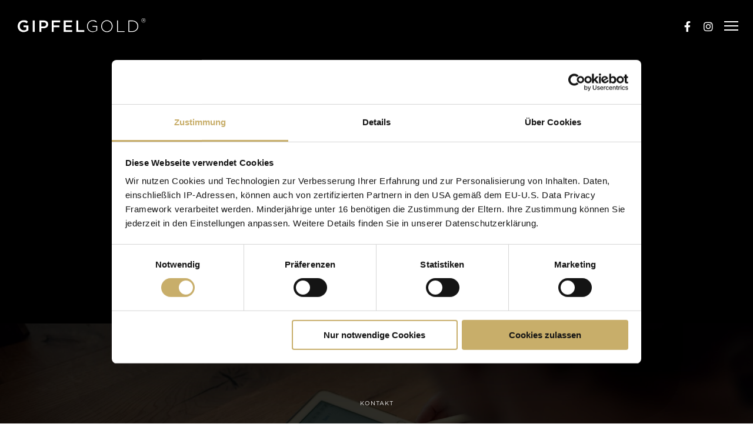

--- FILE ---
content_type: text/html; charset=UTF-8
request_url: https://www.gipfelgold.com/referenzen/dr-winter-website/
body_size: 40804
content:
<!doctype html>

<html class="no-js" lang="de" prefix="og: http://ogp.me/ns#">

	<head>
		<meta charset="UTF-8">
		<link rel="apple-touch-icon" sizes="180x180" href="/apple-touch-icon.png">
		<link rel="icon" type="image/png" sizes="32x32" href="/favicon-32x32.png">
		<link rel="icon" type="image/png" sizes="16x16" href="/favicon-16x16.png">
		<link rel="manifest" href="/site.webmanifest">
		<link rel="mask-icon" href="/safari-pinned-tab.svg" color="#ddcca7">
		<link rel="shortcut icon" href="/favicon.ico">
		<meta name="apple-mobile-web-app-title" content="GIPFELGOLD">
		<meta name="application-name" content="GIPFELGOLD">
		<meta name="msapplication-TileColor" content="#181818">
		<meta name="msapplication-config" content="/browserconfig.xml">
		<meta name="theme-color" content="#ffffff">
		<link rel="stylesheet" href="https://use.typekit.net/biy8tus.css">
		<link rel="stylesheet" type="text/css" href="https://cloud.typography.com/7606236/6625992/css/fonts.css" />
		<meta name="google-site-verification" content="AyjAezJptvo-zoXvHQWWUpXY_OR27emp_oV9NPXTUcM" />
				<meta name='robots' content='index, nofollow, max-image-preview:large, max-snippet:-1, max-video-preview:-1' />
	<style>img:is([sizes="auto" i], [sizes^="auto," i]) { contain-intrinsic-size: 3000px 1500px }</style>
	
<!-- Google Tag Manager for WordPress by gtm4wp.com -->
<script data-cfasync="false" data-pagespeed-no-defer>
	var gtm4wp_datalayer_name = "dataLayer";
	var dataLayer = dataLayer || [];
	const gtm4wp_use_sku_instead = false;
	const gtm4wp_currency = 'EUR';
	const gtm4wp_product_per_impression = false;
	const gtm4wp_clear_ecommerce = false;
	const gtm4wp_datalayer_max_timeout = 2000;

	const gtm4wp_scrollerscript_debugmode         = false;
	const gtm4wp_scrollerscript_callbacktime      = 100;
	const gtm4wp_scrollerscript_readerlocation    = 150;
	const gtm4wp_scrollerscript_contentelementid  = "content";
	const gtm4wp_scrollerscript_scannertime       = 60;
</script>
<!-- End Google Tag Manager for WordPress by gtm4wp.com -->
	<!-- This site is optimized with the Yoast SEO plugin v25.9 - https://yoast.com/wordpress/plugins/seo/ -->
	<title>Dr Winter // Website &#8212; Werbeagentur Gipfelgold // Agentur mit Weitblick in St. Johann</title>
	<link rel="canonical" href="https://www.gipfelgold.com/referenzen/dr-winter-website/" />
	<meta property="og:locale" content="de_DE" />
	<meta property="og:type" content="article" />
	<meta property="og:title" content="Dr Winter // Website &#8212; Werbeagentur Gipfelgold // Agentur mit Weitblick in St. Johann" />
	<meta property="og:url" content="https://www.gipfelgold.com/referenzen/dr-winter-website/" />
	<meta property="og:site_name" content="Werbeagentur Gipfelgold // Agentur mit Weitblick in St. Johann" />
	<meta property="article:publisher" content="https://www.facebook.com/gipfelgold.inside" />
	<meta property="article:modified_time" content="2024-04-29T09:52:15+00:00" />
	<meta property="og:image" content="https://www.gipfelgold.com/wp-content/uploads/2020/10/gipfelgold-werbeagentur-stjohann-salzburg-dr-winter-website-viewport.jpg" />
	<meta property="og:image:width" content="2560" />
	<meta property="og:image:height" content="2560" />
	<meta property="og:image:type" content="image/jpeg" />
	<meta name="twitter:card" content="summary_large_image" />
	<!-- / Yoast SEO plugin. -->


<link rel='dns-prefetch' href='//challenges.cloudflare.com' />
<link rel='dns-prefetch' href='//fonts.googleapis.com' />
<link rel="alternate" type="application/rss+xml" title="Werbeagentur Gipfelgold // Agentur mit Weitblick in St. Johann &raquo; Feed" href="https://www.gipfelgold.com/feed/" />
<link rel="alternate" type="application/rss+xml" title="Werbeagentur Gipfelgold // Agentur mit Weitblick in St. Johann &raquo; Kommentar-Feed" href="https://www.gipfelgold.com/comments/feed/" />
<link rel="alternate" type="application/rss+xml" title="Werbeagentur Gipfelgold // Agentur mit Weitblick in St. Johann &raquo; Dr Winter // Website-Kommentar-Feed" href="https://www.gipfelgold.com/referenzen/dr-winter-website/feed/" />
<meta name="viewport" content="width=device-width, initial-scale=1, maximum-scale=1, user-scalable=no">
<meta name="application-name" content="Werbeagentur Gipfelgold // Agentur mit Weitblick in St. Johann">
<meta name="twitter:card" content="summary_large_image">
<meta name="twitter:title" content="Dr Winter // Website">
<meta name="twitter:url" content="https://www.gipfelgold.com/referenzen/dr-winter-website/">
<meta name="twitter:image" content="https://www.gipfelgold.com/wp-content/uploads/2020/10/gipfelgold-werbeagentur-stjohann-salzburg-dr-winter-website-viewport-1024x1024.jpg">
<meta property="og:locale" content="de_DE">
<meta property="og:site_name" content="Werbeagentur Gipfelgold // Agentur mit Weitblick in St. Johann">
<meta property="og:type" content="article">
<meta property="og:title" content="Dr Winter // Website">
<meta property="og:url" content="https://www.gipfelgold.com/referenzen/dr-winter-website/">
<meta property="og:image" content="https://www.gipfelgold.com/wp-content/uploads/2020/10/gipfelgold-werbeagentur-stjohann-salzburg-dr-winter-website-viewport-1024x1024.jpg">
<script type="text/javascript">
/* <![CDATA[ */
window._wpemojiSettings = {"baseUrl":"https:\/\/s.w.org\/images\/core\/emoji\/16.0.1\/72x72\/","ext":".png","svgUrl":"https:\/\/s.w.org\/images\/core\/emoji\/16.0.1\/svg\/","svgExt":".svg","source":{"concatemoji":"https:\/\/www.gipfelgold.com\/wp-includes\/js\/wp-emoji-release.min.js?ver=6.8.3"}};
/*! This file is auto-generated */
!function(s,n){var o,i,e;function c(e){try{var t={supportTests:e,timestamp:(new Date).valueOf()};sessionStorage.setItem(o,JSON.stringify(t))}catch(e){}}function p(e,t,n){e.clearRect(0,0,e.canvas.width,e.canvas.height),e.fillText(t,0,0);var t=new Uint32Array(e.getImageData(0,0,e.canvas.width,e.canvas.height).data),a=(e.clearRect(0,0,e.canvas.width,e.canvas.height),e.fillText(n,0,0),new Uint32Array(e.getImageData(0,0,e.canvas.width,e.canvas.height).data));return t.every(function(e,t){return e===a[t]})}function u(e,t){e.clearRect(0,0,e.canvas.width,e.canvas.height),e.fillText(t,0,0);for(var n=e.getImageData(16,16,1,1),a=0;a<n.data.length;a++)if(0!==n.data[a])return!1;return!0}function f(e,t,n,a){switch(t){case"flag":return n(e,"\ud83c\udff3\ufe0f\u200d\u26a7\ufe0f","\ud83c\udff3\ufe0f\u200b\u26a7\ufe0f")?!1:!n(e,"\ud83c\udde8\ud83c\uddf6","\ud83c\udde8\u200b\ud83c\uddf6")&&!n(e,"\ud83c\udff4\udb40\udc67\udb40\udc62\udb40\udc65\udb40\udc6e\udb40\udc67\udb40\udc7f","\ud83c\udff4\u200b\udb40\udc67\u200b\udb40\udc62\u200b\udb40\udc65\u200b\udb40\udc6e\u200b\udb40\udc67\u200b\udb40\udc7f");case"emoji":return!a(e,"\ud83e\udedf")}return!1}function g(e,t,n,a){var r="undefined"!=typeof WorkerGlobalScope&&self instanceof WorkerGlobalScope?new OffscreenCanvas(300,150):s.createElement("canvas"),o=r.getContext("2d",{willReadFrequently:!0}),i=(o.textBaseline="top",o.font="600 32px Arial",{});return e.forEach(function(e){i[e]=t(o,e,n,a)}),i}function t(e){var t=s.createElement("script");t.src=e,t.defer=!0,s.head.appendChild(t)}"undefined"!=typeof Promise&&(o="wpEmojiSettingsSupports",i=["flag","emoji"],n.supports={everything:!0,everythingExceptFlag:!0},e=new Promise(function(e){s.addEventListener("DOMContentLoaded",e,{once:!0})}),new Promise(function(t){var n=function(){try{var e=JSON.parse(sessionStorage.getItem(o));if("object"==typeof e&&"number"==typeof e.timestamp&&(new Date).valueOf()<e.timestamp+604800&&"object"==typeof e.supportTests)return e.supportTests}catch(e){}return null}();if(!n){if("undefined"!=typeof Worker&&"undefined"!=typeof OffscreenCanvas&&"undefined"!=typeof URL&&URL.createObjectURL&&"undefined"!=typeof Blob)try{var e="postMessage("+g.toString()+"("+[JSON.stringify(i),f.toString(),p.toString(),u.toString()].join(",")+"));",a=new Blob([e],{type:"text/javascript"}),r=new Worker(URL.createObjectURL(a),{name:"wpTestEmojiSupports"});return void(r.onmessage=function(e){c(n=e.data),r.terminate(),t(n)})}catch(e){}c(n=g(i,f,p,u))}t(n)}).then(function(e){for(var t in e)n.supports[t]=e[t],n.supports.everything=n.supports.everything&&n.supports[t],"flag"!==t&&(n.supports.everythingExceptFlag=n.supports.everythingExceptFlag&&n.supports[t]);n.supports.everythingExceptFlag=n.supports.everythingExceptFlag&&!n.supports.flag,n.DOMReady=!1,n.readyCallback=function(){n.DOMReady=!0}}).then(function(){return e}).then(function(){var e;n.supports.everything||(n.readyCallback(),(e=n.source||{}).concatemoji?t(e.concatemoji):e.wpemoji&&e.twemoji&&(t(e.twemoji),t(e.wpemoji)))}))}((window,document),window._wpemojiSettings);
/* ]]> */
</script>
<style id='wp-emoji-styles-inline-css' type='text/css'>

	img.wp-smiley, img.emoji {
		display: inline !important;
		border: none !important;
		box-shadow: none !important;
		height: 1em !important;
		width: 1em !important;
		margin: 0 0.07em !important;
		vertical-align: -0.1em !important;
		background: none !important;
		padding: 0 !important;
	}
</style>
<link rel='stylesheet' id='wp-block-library-css' href='https://www.gipfelgold.com/wp-includes/css/dist/block-library/style.min.css?ver=6.8.3' type='text/css' media='all' />
<style id='classic-theme-styles-inline-css' type='text/css'>
/*! This file is auto-generated */
.wp-block-button__link{color:#fff;background-color:#32373c;border-radius:9999px;box-shadow:none;text-decoration:none;padding:calc(.667em + 2px) calc(1.333em + 2px);font-size:1.125em}.wp-block-file__button{background:#32373c;color:#fff;text-decoration:none}
</style>
<style id='safe-svg-svg-icon-style-inline-css' type='text/css'>
.safe-svg-cover{text-align:center}.safe-svg-cover .safe-svg-inside{display:inline-block;max-width:100%}.safe-svg-cover svg{fill:currentColor;height:100%;max-height:100%;max-width:100%;width:100%}

</style>
<style id='filebird-block-filebird-gallery-style-inline-css' type='text/css'>
ul.filebird-block-filebird-gallery{margin:auto!important;padding:0!important;width:100%}ul.filebird-block-filebird-gallery.layout-grid{display:grid;grid-gap:20px;align-items:stretch;grid-template-columns:repeat(var(--columns),1fr);justify-items:stretch}ul.filebird-block-filebird-gallery.layout-grid li img{border:1px solid #ccc;box-shadow:2px 2px 6px 0 rgba(0,0,0,.3);height:100%;max-width:100%;-o-object-fit:cover;object-fit:cover;width:100%}ul.filebird-block-filebird-gallery.layout-masonry{-moz-column-count:var(--columns);-moz-column-gap:var(--space);column-gap:var(--space);-moz-column-width:var(--min-width);columns:var(--min-width) var(--columns);display:block;overflow:auto}ul.filebird-block-filebird-gallery.layout-masonry li{margin-bottom:var(--space)}ul.filebird-block-filebird-gallery li{list-style:none}ul.filebird-block-filebird-gallery li figure{height:100%;margin:0;padding:0;position:relative;width:100%}ul.filebird-block-filebird-gallery li figure figcaption{background:linear-gradient(0deg,rgba(0,0,0,.7),rgba(0,0,0,.3) 70%,transparent);bottom:0;box-sizing:border-box;color:#fff;font-size:.8em;margin:0;max-height:100%;overflow:auto;padding:3em .77em .7em;position:absolute;text-align:center;width:100%;z-index:2}ul.filebird-block-filebird-gallery li figure figcaption a{color:inherit}

</style>
<style id='global-styles-inline-css' type='text/css'>
:root{--wp--preset--aspect-ratio--square: 1;--wp--preset--aspect-ratio--4-3: 4/3;--wp--preset--aspect-ratio--3-4: 3/4;--wp--preset--aspect-ratio--3-2: 3/2;--wp--preset--aspect-ratio--2-3: 2/3;--wp--preset--aspect-ratio--16-9: 16/9;--wp--preset--aspect-ratio--9-16: 9/16;--wp--preset--color--black: #000000;--wp--preset--color--cyan-bluish-gray: #abb8c3;--wp--preset--color--white: #ffffff;--wp--preset--color--pale-pink: #f78da7;--wp--preset--color--vivid-red: #cf2e2e;--wp--preset--color--luminous-vivid-orange: #ff6900;--wp--preset--color--luminous-vivid-amber: #fcb900;--wp--preset--color--light-green-cyan: #7bdcb5;--wp--preset--color--vivid-green-cyan: #00d084;--wp--preset--color--pale-cyan-blue: #8ed1fc;--wp--preset--color--vivid-cyan-blue: #0693e3;--wp--preset--color--vivid-purple: #9b51e0;--wp--preset--color--primary-1: ;--wp--preset--color--primary-2: ;--wp--preset--color--primary-3: ;--wp--preset--color--primary-4: ;--wp--preset--color--primary-5: ;--wp--preset--color--primary-6: ;--wp--preset--color--green: #6ECA09;--wp--preset--color--red: #D0021B;--wp--preset--color--orange: #FAB901;--wp--preset--color--aqua: #28d2dc;--wp--preset--color--blue: #15c7ff;--wp--preset--color--purple: #7639e2;--wp--preset--color--grey: #808080;--wp--preset--color--dark-grey: #252525;--wp--preset--color--light-grey: #FAFAFA;--wp--preset--gradient--vivid-cyan-blue-to-vivid-purple: linear-gradient(135deg,rgba(6,147,227,1) 0%,rgb(155,81,224) 100%);--wp--preset--gradient--light-green-cyan-to-vivid-green-cyan: linear-gradient(135deg,rgb(122,220,180) 0%,rgb(0,208,130) 100%);--wp--preset--gradient--luminous-vivid-amber-to-luminous-vivid-orange: linear-gradient(135deg,rgba(252,185,0,1) 0%,rgba(255,105,0,1) 100%);--wp--preset--gradient--luminous-vivid-orange-to-vivid-red: linear-gradient(135deg,rgba(255,105,0,1) 0%,rgb(207,46,46) 100%);--wp--preset--gradient--very-light-gray-to-cyan-bluish-gray: linear-gradient(135deg,rgb(238,238,238) 0%,rgb(169,184,195) 100%);--wp--preset--gradient--cool-to-warm-spectrum: linear-gradient(135deg,rgb(74,234,220) 0%,rgb(151,120,209) 20%,rgb(207,42,186) 40%,rgb(238,44,130) 60%,rgb(251,105,98) 80%,rgb(254,248,76) 100%);--wp--preset--gradient--blush-light-purple: linear-gradient(135deg,rgb(255,206,236) 0%,rgb(152,150,240) 100%);--wp--preset--gradient--blush-bordeaux: linear-gradient(135deg,rgb(254,205,165) 0%,rgb(254,45,45) 50%,rgb(107,0,62) 100%);--wp--preset--gradient--luminous-dusk: linear-gradient(135deg,rgb(255,203,112) 0%,rgb(199,81,192) 50%,rgb(65,88,208) 100%);--wp--preset--gradient--pale-ocean: linear-gradient(135deg,rgb(255,245,203) 0%,rgb(182,227,212) 50%,rgb(51,167,181) 100%);--wp--preset--gradient--electric-grass: linear-gradient(135deg,rgb(202,248,128) 0%,rgb(113,206,126) 100%);--wp--preset--gradient--midnight: linear-gradient(135deg,rgb(2,3,129) 0%,rgb(40,116,252) 100%);--wp--preset--font-size--small: 13px;--wp--preset--font-size--medium: 20px;--wp--preset--font-size--large: 36px;--wp--preset--font-size--x-large: 42px;--wp--preset--spacing--20: 0.44rem;--wp--preset--spacing--30: 0.67rem;--wp--preset--spacing--40: 1rem;--wp--preset--spacing--50: 1.5rem;--wp--preset--spacing--60: 2.25rem;--wp--preset--spacing--70: 3.38rem;--wp--preset--spacing--80: 5.06rem;--wp--preset--shadow--natural: 6px 6px 9px rgba(0, 0, 0, 0.2);--wp--preset--shadow--deep: 12px 12px 50px rgba(0, 0, 0, 0.4);--wp--preset--shadow--sharp: 6px 6px 0px rgba(0, 0, 0, 0.2);--wp--preset--shadow--outlined: 6px 6px 0px -3px rgba(255, 255, 255, 1), 6px 6px rgba(0, 0, 0, 1);--wp--preset--shadow--crisp: 6px 6px 0px rgba(0, 0, 0, 1);}:where(.is-layout-flex){gap: 0.5em;}:where(.is-layout-grid){gap: 0.5em;}body .is-layout-flex{display: flex;}.is-layout-flex{flex-wrap: wrap;align-items: center;}.is-layout-flex > :is(*, div){margin: 0;}body .is-layout-grid{display: grid;}.is-layout-grid > :is(*, div){margin: 0;}:where(.wp-block-columns.is-layout-flex){gap: 2em;}:where(.wp-block-columns.is-layout-grid){gap: 2em;}:where(.wp-block-post-template.is-layout-flex){gap: 1.25em;}:where(.wp-block-post-template.is-layout-grid){gap: 1.25em;}.has-black-color{color: var(--wp--preset--color--black) !important;}.has-cyan-bluish-gray-color{color: var(--wp--preset--color--cyan-bluish-gray) !important;}.has-white-color{color: var(--wp--preset--color--white) !important;}.has-pale-pink-color{color: var(--wp--preset--color--pale-pink) !important;}.has-vivid-red-color{color: var(--wp--preset--color--vivid-red) !important;}.has-luminous-vivid-orange-color{color: var(--wp--preset--color--luminous-vivid-orange) !important;}.has-luminous-vivid-amber-color{color: var(--wp--preset--color--luminous-vivid-amber) !important;}.has-light-green-cyan-color{color: var(--wp--preset--color--light-green-cyan) !important;}.has-vivid-green-cyan-color{color: var(--wp--preset--color--vivid-green-cyan) !important;}.has-pale-cyan-blue-color{color: var(--wp--preset--color--pale-cyan-blue) !important;}.has-vivid-cyan-blue-color{color: var(--wp--preset--color--vivid-cyan-blue) !important;}.has-vivid-purple-color{color: var(--wp--preset--color--vivid-purple) !important;}.has-black-background-color{background-color: var(--wp--preset--color--black) !important;}.has-cyan-bluish-gray-background-color{background-color: var(--wp--preset--color--cyan-bluish-gray) !important;}.has-white-background-color{background-color: var(--wp--preset--color--white) !important;}.has-pale-pink-background-color{background-color: var(--wp--preset--color--pale-pink) !important;}.has-vivid-red-background-color{background-color: var(--wp--preset--color--vivid-red) !important;}.has-luminous-vivid-orange-background-color{background-color: var(--wp--preset--color--luminous-vivid-orange) !important;}.has-luminous-vivid-amber-background-color{background-color: var(--wp--preset--color--luminous-vivid-amber) !important;}.has-light-green-cyan-background-color{background-color: var(--wp--preset--color--light-green-cyan) !important;}.has-vivid-green-cyan-background-color{background-color: var(--wp--preset--color--vivid-green-cyan) !important;}.has-pale-cyan-blue-background-color{background-color: var(--wp--preset--color--pale-cyan-blue) !important;}.has-vivid-cyan-blue-background-color{background-color: var(--wp--preset--color--vivid-cyan-blue) !important;}.has-vivid-purple-background-color{background-color: var(--wp--preset--color--vivid-purple) !important;}.has-black-border-color{border-color: var(--wp--preset--color--black) !important;}.has-cyan-bluish-gray-border-color{border-color: var(--wp--preset--color--cyan-bluish-gray) !important;}.has-white-border-color{border-color: var(--wp--preset--color--white) !important;}.has-pale-pink-border-color{border-color: var(--wp--preset--color--pale-pink) !important;}.has-vivid-red-border-color{border-color: var(--wp--preset--color--vivid-red) !important;}.has-luminous-vivid-orange-border-color{border-color: var(--wp--preset--color--luminous-vivid-orange) !important;}.has-luminous-vivid-amber-border-color{border-color: var(--wp--preset--color--luminous-vivid-amber) !important;}.has-light-green-cyan-border-color{border-color: var(--wp--preset--color--light-green-cyan) !important;}.has-vivid-green-cyan-border-color{border-color: var(--wp--preset--color--vivid-green-cyan) !important;}.has-pale-cyan-blue-border-color{border-color: var(--wp--preset--color--pale-cyan-blue) !important;}.has-vivid-cyan-blue-border-color{border-color: var(--wp--preset--color--vivid-cyan-blue) !important;}.has-vivid-purple-border-color{border-color: var(--wp--preset--color--vivid-purple) !important;}.has-vivid-cyan-blue-to-vivid-purple-gradient-background{background: var(--wp--preset--gradient--vivid-cyan-blue-to-vivid-purple) !important;}.has-light-green-cyan-to-vivid-green-cyan-gradient-background{background: var(--wp--preset--gradient--light-green-cyan-to-vivid-green-cyan) !important;}.has-luminous-vivid-amber-to-luminous-vivid-orange-gradient-background{background: var(--wp--preset--gradient--luminous-vivid-amber-to-luminous-vivid-orange) !important;}.has-luminous-vivid-orange-to-vivid-red-gradient-background{background: var(--wp--preset--gradient--luminous-vivid-orange-to-vivid-red) !important;}.has-very-light-gray-to-cyan-bluish-gray-gradient-background{background: var(--wp--preset--gradient--very-light-gray-to-cyan-bluish-gray) !important;}.has-cool-to-warm-spectrum-gradient-background{background: var(--wp--preset--gradient--cool-to-warm-spectrum) !important;}.has-blush-light-purple-gradient-background{background: var(--wp--preset--gradient--blush-light-purple) !important;}.has-blush-bordeaux-gradient-background{background: var(--wp--preset--gradient--blush-bordeaux) !important;}.has-luminous-dusk-gradient-background{background: var(--wp--preset--gradient--luminous-dusk) !important;}.has-pale-ocean-gradient-background{background: var(--wp--preset--gradient--pale-ocean) !important;}.has-electric-grass-gradient-background{background: var(--wp--preset--gradient--electric-grass) !important;}.has-midnight-gradient-background{background: var(--wp--preset--gradient--midnight) !important;}.has-small-font-size{font-size: var(--wp--preset--font-size--small) !important;}.has-medium-font-size{font-size: var(--wp--preset--font-size--medium) !important;}.has-large-font-size{font-size: var(--wp--preset--font-size--large) !important;}.has-x-large-font-size{font-size: var(--wp--preset--font-size--x-large) !important;}
:where(.wp-block-post-template.is-layout-flex){gap: 1.25em;}:where(.wp-block-post-template.is-layout-grid){gap: 1.25em;}
:where(.wp-block-columns.is-layout-flex){gap: 2em;}:where(.wp-block-columns.is-layout-grid){gap: 2em;}
:root :where(.wp-block-pullquote){font-size: 1.5em;line-height: 1.6;}
</style>
<link rel='stylesheet' id='pac-styles-css' href='https://www.gipfelgold.com/wp-content/plugins/woocommerce-product-archive-customiser/assets/css/pac.css?ver=6.8.3' type='text/css' media='all' />
<link rel='stylesheet' id='pac-layout-styles-css' href='https://www.gipfelgold.com/wp-content/plugins/woocommerce-product-archive-customiser/assets/css/layout.css?ver=6.8.3' type='text/css' media='only screen and (min-width: 768px)' />
<link rel='stylesheet' id='woocommerce-layout-css' href='https://www.gipfelgold.com/wp-content/plugins/woocommerce/assets/css/woocommerce-layout.css?ver=10.1.3' type='text/css' media='all' />
<link rel='stylesheet' id='woocommerce-smallscreen-css' href='https://www.gipfelgold.com/wp-content/plugins/woocommerce/assets/css/woocommerce-smallscreen.css?ver=10.1.3' type='text/css' media='only screen and (max-width: 768px)' />
<link rel='stylesheet' id='woocommerce-general-css' href='https://www.gipfelgold.com/wp-content/plugins/woocommerce/assets/css/woocommerce.css?ver=10.1.3' type='text/css' media='all' />
<style id='woocommerce-inline-inline-css' type='text/css'>
.woocommerce form .form-row .required { visibility: visible; }
</style>
<link rel='stylesheet' id='qtip2css-css' href='https://www.gipfelgold.com/wp-content/plugins/wordpress-tooltips/js/qtip2/jquery.qtip.min.css?ver=6.8.3' type='text/css' media='all' />
<link rel='stylesheet' id='directorycss-css' href='https://www.gipfelgold.com/wp-content/plugins/wordpress-tooltips/js/jdirectory/directory.min.css?ver=6.8.3' type='text/css' media='all' />
<link rel='stylesheet' id='iksm-public-style-css' href='https://www.gipfelgold.com/wp-content/plugins/iks-menu-pro/assets/css/public.css?ver=1.12.6' type='text/css' media='all' />
<link rel='stylesheet' id='brands-styles-css' href='https://www.gipfelgold.com/wp-content/plugins/woocommerce/assets/css/brands.css?ver=10.1.3' type='text/css' media='all' />
<link rel='stylesheet' id='font-awesome-css' href='https://www.gipfelgold.com/wp-content/themes/gipfelgold/css/all.min.css?ver=5.11.2' type='text/css' media='all' />
<link rel='stylesheet' id='font-awesome-v4-shims-css' href='https://www.gipfelgold.com/wp-content/themes/gipfelgold/css/v4-shims.min.css?ver=5.11.2' type='text/css' media='all' />
<link rel='stylesheet' id='crocal-eutf-theme-style-css' href='https://www.gipfelgold.com/wp-content/themes/gipfelgold/css/theme-style.css?ver=1.4.5' type='text/css' media='all' />
<link rel='stylesheet' id='crocal-eutf-woocommerce-custom-css' href='https://www.gipfelgold.com/wp-content/themes/gipfelgold/css/woocommerce-custom.css?ver=1.4.5' type='text/css' media='all' />
<link rel='stylesheet' id='crocal-eutf-custom-style-css' href='https://www.gipfelgold.com/wp-content/themes/gipfelgold/css/elements.css?ver=1.4.5' type='text/css' media='all' />
<style id='crocal-eutf-custom-style-inline-css' type='text/css'>
 #eut-theme-content { background-color:#ffffff; } a { color: ; } a:hover { color: ; } body, .eut-text-content, .eut-text-content a, table, .eut-blog .eut-blog-item:not(.eut-style-2) { color: ; } #eut-content .widget .eut-widget-title { color: ; } .widget { color: ; } .widget a:not(.eut-outline):not(.eut-btn) { color: ; } h1,h2,h3,h4,h5,h6, .eut-h1, .eut-h2, .eut-h3, .eut-h4, .eut-h5, .eut-h6, .eut-heading-color, .eut-heading-hover-color:hover, p.eut-dropcap:first-letter, h3#reply-title, .eut-blog .eut-blog-item:not(.eut-style-2) .eut-post-title { color: ; } #eut-main-content .eut-main-content-wrapper, #eut-sidebar {padding-top: 0;padding-bottom: 0;}#eut-single-media.eut-portfolio-media.eut-without-sidebar {padding-top: 0;}#eut-single-media.eut-portfolio-media.eut-with-sidebar {padding-bottom: 0;}@media only screen and (max-width: 1200px) {#eut-main-content .eut-main-content-wrapper, #eut-sidebar {padding-top: 0;padding-bottom: 0;}#eut-single-media.eut-portfolio-media.eut-without-sidebar {padding-top: 0;}#eut-single-media.eut-portfolio-media.eut-with-sidebar {padding-bottom: 0;}}@media only screen and (max-width: 768px) {#eut-main-content .eut-main-content-wrapper, #eut-sidebar {padding-top: 0;padding-bottom: 0;}#eut-single-media.eut-portfolio-media.eut-without-sidebar {padding-top: 0;}#eut-single-media.eut-portfolio-media.eut-with-sidebar {padding-bottom: 0;}}.eut-page-title {background-color:#000000;}.eut-page-title {min-height:200px;}.eut-page-title .eut-wrapper {min-height:200px;}
 body { font-size: 17px; font-family: 'Bookman Old Style', serif; font-weight: 400; line-height: 22px; letter-spacing: 0px; } #eut-header .eut-logo.eut-logo-text a { font-family: Arial, Helvetica, sans-serif; font-weight: normal; font-style: normal; font-size: 11px; text-transform: uppercase; letter-spacing: 0px; } .eut-menu-text, .eut-main-menu .eut-wrapper > ul > li > a, .eut-main-menu .eut-wrapper > ul > li.megamenu > ul > li > a, .eut-toggle-hiddenarea .eut-label, .eut-main-menu .eut-wrapper > ul > li ul li.eut-goback a { font-family: Arial, Helvetica, sans-serif; font-weight: 400; font-style: normal; font-size: 25px; text-transform: uppercase; letter-spacing: 2.5px; } .eut-main-menu .eut-wrapper > ul > li ul li a { font-family: Arial, Helvetica, sans-serif; font-weight: 400; font-style: normal; font-size: 20px; text-transform: none; letter-spacing: 0px; } .eut-main-menu .eut-wrapper > ul > li.megamenu ul > li.menu-item-has-children > a { font-family: Arial, Helvetica, sans-serif; font-weight: 400; font-style: normal; font-size: 20px; text-transform: none; letter-spacing: 0px; } .eut-main-menu .eut-menu-description { font-family: 'Bookman Old Style', serif; font-weight: 400; font-style: normal; font-size: 17px; text-transform: none; letter-spacing: 0px; } #eut-hidden-menu .eut-menu .sub-menu a { font-family: Arial, Helvetica, sans-serif; font-weight: 400; font-style: normal; font-size: 20px; text-transform: none; letter-spacing: 0px; } #eut-hidden-menu .eut-menu .eut-first-level > a, #eut-hidden-menu .eut-menu .eut-goback a { font-family: Arial, Helvetica, sans-serif; font-weight: 100; font-style: normal; font-size: 25px; text-transform: uppercase; letter-spacing: 2.5px; } #eut-hidden-menu .eut-menu-description { font-family: 'Bookman Old Style', serif; font-weight: 400; font-style: normal; font-size: 17px; text-transform: none; letter-spacing: 0px; } h1, .eut-h1, #eut-theme-wrapper .eut-modal .eut-search input[type='text'], .eut-dropcap span, p.eut-dropcap:first-letter { font-family: 'Bookman Old Style', serif; font-weight: 400; font-style: normal; text-transform: none; font-size: 70px; line-height: 70px; letter-spacing: 0px; } h2, .eut-h2, .tribe-events-page-title, .single-tribe_events .tribe-events-single-event-title { font-family: Arial, Helvetica, sans-serif; font-weight: 400; font-style: normal; text-transform: none; font-size: 25px; line-height: 30px; letter-spacing: 0px; } h3, .eut-h3 { font-family: Arial, Helvetica, sans-serif; font-weight: 400; font-style: normal; text-transform: none; font-size: 20px; line-height: 24px; letter-spacing: 0px; } h4, .eut-h4 { font-family: Arial, Helvetica, sans-serif; font-weight: 400; font-style: normal; text-transform: uppercase; font-size: 17px; line-height: 21px; letter-spacing: 0px; } h5, .eut-h5, h3#reply-title, .eut-navigation-bar.eut-layout-3 .eut-title { font-family: Arial, Helvetica, sans-serif; font-weight: 700; font-style: normal; text-transform: none; font-size: 17px; line-height: 21px; letter-spacing: 0px; } h6, .eut-h6, .vc_tta.vc_general .vc_tta-panel-title, #eut-main-content .vc_tta.vc_general .vc_tta-tab > a, .eut-navigation-bar.eut-layout-2 .eut-title { font-family: Arial, Helvetica, sans-serif; font-weight: 500; font-style: normal; text-transform: none; font-size: 17px; line-height: 21px; letter-spacing: 0px; } #eut-page-title .eut-title, #eut-blog-title .eut-title, #eut-search-page-title .eut-title { font-family: 'Bookman Old Style', serif; font-weight: 400; font-style: normal; font-size: 70px; text-transform: none; line-height: 70px; letter-spacing: 0px; } #eut-page-title .eut-description, #eut-blog-title .eut-description, #eut-blog-title .eut-description p, #eut-search-page-title .eut-description { font-family: 'Bookman Old Style', serif; font-weight: 400; font-style: normal; font-size: 17px; text-transform: none; line-height: 22px; letter-spacing: 0px; } #eut-post-title .eut-title-categories { font-family: Roboto; font-weight: 700; font-style: normal; font-size: 11px; text-transform: uppercase; line-height: 14px; letter-spacing: 1.5px; } #eut-post-title .eut-post-meta, #eut-post-title .eut-post-meta li{ font-family: Roboto; font-weight: 500; font-style: normal; font-size: 14px; text-transform: capitalize; line-height: 19px; letter-spacing: 0px; } .eut-single-simple-title { font-family: Roboto; font-weight: normal; font-style: normal; font-size: 36px; text-transform: none; line-height: 42px; letter-spacing: 0px; } #eut-post-title .eut-title { font-family: Roboto; font-weight: 500; font-style: normal; font-size: 60px; text-transform: none; line-height: 72px; letter-spacing: 0px; } #eut-post-title .eut-description { font-family: "Nunito Sans"; font-weight: 300; font-style: normal; font-size: 24px; text-transform: none; line-height: 30px; letter-spacing: 0px; } #eut-portfolio-title .eut-title { font-family: 'Bookman Old Style', serif; font-weight: 500; font-style: normal; font-size: 70px; text-transform: none; line-height: 70px; letter-spacing: 0px; } #eut-portfolio-title .eut-description { font-family: 'Bookman Old Style', serif; font-weight: 400; font-style: normal; font-size: 17px; text-transform: none; line-height: 22px; letter-spacing: 0px; } #eut-forum-title .eut-title { font-family: Roboto; font-weight: normal; font-style: normal; font-size: 48px; text-transform: none; line-height: 54px; letter-spacing: 0px; } .eut-product-area .product_title { font-family: Roboto; font-weight: normal; font-style: normal; font-size: 36px; text-transform: none; line-height: 42px; letter-spacing: 0px; } #eut-entry-summary .eut-short-description p { font-family: "Nunito Sans"; font-weight: 300; font-style: normal; font-size: 16px; text-transform: none; line-height: 30px; letter-spacing: 0px; } #eut-product-title .eut-title, #eut-product-tax-title .eut-title, .woocommerce-page #eut-page-title .eut-title { font-family: Roboto; font-weight: normal; font-style: normal; font-size: 48px; text-transform: none; line-height: 54px; letter-spacing: 0px; } #eut-product-title .eut-description, #eut-product-tax-title .eut-description, #eut-product-tax-title .eut-description p, .woocommerce-page #eut-page-title .eut-description { font-family: "Nunito Sans"; font-weight: 300; font-style: normal; font-size: 24px; text-transform: none; line-height: 30px; letter-spacing: 0px; } #eut-feature-section .eut-subheading { font-family: Arial, Helvetica, sans-serif; font-weight: 400; font-style: normal; font-size: 10px; text-transform: uppercase; line-height: 14px; letter-spacing: 1px; } #eut-feature-section .eut-title { font-family: 'Bookman Old Style', serif; font-weight: 400; font-style: normal; font-size: 70px; text-transform: none; line-height: 70px; letter-spacing: 0px; } #eut-feature-section .eut-description { font-family: 'Bookman Old Style', serif; font-weight: 400; font-style: normal; font-size: 17px; text-transform: none; line-height: 21px; letter-spacing: 0px; } #eut-event-title .eut-title, #eut-event-tax-title .eut-title { font-family: Roboto; font-weight: normal; font-style: normal; font-size: 48px; text-transform: none; line-height: 54px; letter-spacing: 0px; } #eut-event-title .eut-description, #eut-event-tax-title .eut-description, #eut-event-tax-title .eut-description p { font-family: "Nunito Sans"; font-weight: 300; font-style: normal; font-size: 24px; text-transform: none; line-height: 30px; letter-spacing: 0px; } #eut-feature-section.eut-fullscreen .eut-subheading { font-family: Arial, Helvetica, sans-serif; font-weight: 400; font-style: normal; font-size: 12px; text-transform: uppercase; line-height: 16px; letter-spacing: 1px; } #eut-feature-section.eut-fullscreen .eut-title { font-family: 'Bookman Old Style', serif; font-weight: 400; font-style: normal; font-size: 70px; text-transform: none; line-height: 70px; letter-spacing: 0px; } #eut-feature-section.eut-fullscreen .eut-description { font-family: 'Bookman Old Style', serif; font-weight: 400; font-style: normal; font-size: 21px; text-transform: none; line-height: 17px; letter-spacing: 0px; } .eut-quote-text, blockquote p, blockquote { font-family: Roboto; font-weight: 300; font-style: italic; font-size: 24px; text-transform: none; line-height: 36px; letter-spacing: 0px; } .eut-leader-text, .eut-leader-text p, p.eut-leader-text { font-family: "Nunito Sans"; font-weight: 300; font-style: normal; font-size: 24px; text-transform: none; line-height: 36px; letter-spacing: 0px; } .eut-subtitle, .eut-subtitle p, .eut-subtitle-text { font-family: "Nunito Sans"; font-weight: 400; font-style: normal; font-size: 10px; text-transform: uppercase; line-height: 14px; letter-spacing: 1px; } .eut-small-text, span.wpcf7-not-valid-tip, div.wpcf7-mail-sent-ok, div.wpcf7-validation-errors, .eut-post-meta-wrapper .eut-categories li { font-family: "Nunito Sans"; font-weight: 400; font-style: normal; font-size: 14px; text-transform: none; line-height: 26px; letter-spacing: 0px; } .eut-link-text, .more-link, .eut-btn, #cancel-comment-reply-link, .eut-anchor-menu .eut-anchor-wrapper .eut-container > ul > li > a, .eut-anchor-menu .eut-anchor-wrapper .eut-container ul.sub-menu li a, .widget.widget_tag_cloud a, .eut-modal input[type="submit"]:not(.eut-custom-btn),.wpcf7 input[type="submit"]:not(.eut-custom-btn),#eut-theme-wrapper .eut-btn-theme-style button:not(.eut-custom-btn),#eut-theme-wrapper .eut-btn-theme-style input[type="button"]:not(.eut-custom-btn),#eut-theme-wrapper .eut-btn-theme-style input[type="submit"]:not(.eut-custom-btn),#eut-theme-wrapper .eut-btn-theme-style input[type="reset"]:not(.eut-custom-btn),#eut-comment-submit-button,#eut-theme-wrapper .woocommerce .checkout-button,#eut-theme-wrapper .woocommerce .woocommerce-cart-form button,#eut-theme-wrapper .woocommerce .woocommerce-form-coupon button,#eut-theme-wrapper .woocommerce .woocommerce-checkout-payment button,#eut-woo-review-submit,.post-password-form input[type="submit"],.eut-portfolio-details-btn.eut-btn:not(.eut-custom-btn),#eut-theme-wrapper .gform_button,#eut-theme-wrapper .gform_previous_button,#eut-theme-wrapper .gform_next_button,#tribe-bar-form .tribe-bar-submit input[type=submit],.bbp-submit-wrapper button,#bbpress-forums #bbp_search_submit { font-family: "Nunito Sans" !important; font-weight: 700 !important; font-style: normal; font-size: 14px !important; text-transform: capitalize; line-height: 1.4em; letter-spacing: 0px; } #eut-theme-wrapper .eut-btn.eut-btn-extrasmall, #eut-theme-wrapper .eut-contact-form.eut-form-btn-extrasmall input[type='submit']:not(.eut-custom-btn) { font-size: 10px !important; } #eut-theme-wrapper .eut-btn.eut-btn-small, #eut-theme-wrapper .eut-contact-form.eut-form-btn-small input[type='submit']:not(.eut-custom-btn) { font-size: 12px !important; } #eut-theme-wrapper .eut-btn.eut-btn-large, #eut-theme-wrapper .eut-contact-form.eut-form-btn-large input[type='submit']:not(.eut-custom-btn) { font-size: 17px !important; } #eut-theme-wrapper .eut-btn.eut-btn-extralarge, #eut-theme-wrapper .eut-contact-form.eut-form-btn-extralarge input[type='submit']:not(.eut-custom-btn) { font-size: 19px !important; } .eut-widget-title { font-family: "Nunito Sans"; font-weight: 700; font-style: normal; font-size: 20px; text-transform: none; line-height: 24px; letter-spacing: 0px; } .widget, .widgets, .widget p { font-family: "Nunito Sans"; font-weight: 400; font-style: normal; font-size: 14px; text-transform: none; line-height: 28px; letter-spacing: 0px; } .eut-pagination-text { font-family: "Nunito Sans"; font-weight: 600; font-style: normal; font-size: 18px; text-transform: none; line-height: 24px; letter-spacing: 0px; } .single-post #eut-single-content, .single-product #tab-description, .single-tribe_events #eut-single-content { font-size: 20px; font-family: 'Bookman Old Style', serif; font-weight: 400; line-height: 24px; letter-spacing: 0px; } .eut-custom-font-1, #eut-feature-section .eut-subheading.eut-custom-font-1, #eut-feature-section.eut-fullscreen .eut-subheading.eut-custom-font-1, #eut-feature-section .eut-title.eut-custom-font-1, #eut-feature-section.eut-fullscreen .eut-title.eut-custom-font-1, #eut-feature-section .eut-description.eut-custom-font-1, #eut-feature-section.eut-fullscreen .eut-description.eut-custom-font-1 { font-family: Arial, Helvetica, sans-serif; font-weight: normal; font-style: normal; text-transform: none; letter-spacing: 0px; } .eut-custom-font-2, #eut-feature-section .eut-subheading.eut-custom-font-2, #eut-feature-section.eut-fullscreen .eut-subheading.eut-custom-font-2, #eut-feature-section .eut-title.eut-custom-font-2, #eut-feature-section.eut-fullscreen .eut-title.eut-custom-font-2, #eut-feature-section .eut-description.eut-custom-font-2, #eut-feature-section.eut-fullscreen .eut-description.eut-custom-font-2 { font-family: Arial, Helvetica, sans-serif; font-weight: normal; font-style: normal; text-transform: none; letter-spacing: 0px; } .eut-custom-font-3, #eut-feature-section .eut-subheading.eut-custom-font-3, #eut-feature-section.eut-fullscreen .eut-subheading.eut-custom-font-3, #eut-feature-section .eut-title.eut-custom-font-3, #eut-feature-section.eut-fullscreen .eut-title.eut-custom-font-3, #eut-feature-section .eut-description.eut-custom-font-3, #eut-feature-section.eut-fullscreen .eut-description.eut-custom-font-3 { font-family: Arial, Helvetica, sans-serif; font-weight: normal; font-style: normal; text-transform: none; letter-spacing: 0px; } .eut-custom-font-4, #eut-feature-section .eut-subheading.eut-custom-font-4, #eut-feature-section.eut-fullscreen .eut-subheading.eut-custom-font-4, #eut-feature-section .eut-title.eut-custom-font-4, #eut-feature-section.eut-fullscreen .eut-title.eut-custom-font-4, #eut-feature-section .eut-description.eut-custom-font-4, #eut-feature-section.eut-fullscreen .eut-description.eut-custom-font-4 { font-family: Arial, Helvetica, sans-serif; font-weight: normal; font-style: normal; text-transform: none; letter-spacing: 0px; } .eut-blog-leader .eut-post-list .eut-post-content p { max-height: 44px; } @media only screen and (min-width: 1201px) and (max-width: 1440px) { } @media only screen and (min-width: 960px) and (max-width: 1200px) { h1,.eut-h1,#eut-theme-wrapper .eut-modal .eut-search input[type="text"],.eut-dropcap span,p.eut-dropcap:first-letter { font-size: 63px; line-height: 1em; } .eut-h1.eut-heading-120:not(.eut-tablet-reset-increase-heading ) { font-size: 55px; } .eut-h1.eut-heading-140:not(.eut-tablet-reset-increase-heading ) { font-size: 55px; } .eut-h1.eut-heading-160:not(.eut-tablet-reset-increase-heading ) { font-size: 55px; } .eut-h1.eut-heading-180:not(.eut-tablet-reset-increase-heading ) { font-size: 55px; } .eut-h1.eut-heading-200:not(.eut-tablet-reset-increase-heading ) { font-size: 45px; } .eut-h1.eut-heading-250:not(.eut-tablet-reset-increase-heading ) { font-size: 37px; } .eut-h1.eut-heading-300:not(.eut-tablet-reset-increase-heading ) { font-size: 37px; } h2,.eut-h2,.tribe-events-page-title,.single-tribe_events .tribe-events-single-event-title { font-size: 23px; line-height: 1.2em; } .eut-h2.eut-heading-120:not(.eut-tablet-reset-increase-heading ) { font-size: 20px; } .eut-h2.eut-heading-140:not(.eut-tablet-reset-increase-heading ) { font-size: 20px; } .eut-h2.eut-heading-160:not(.eut-tablet-reset-increase-heading ) { font-size: 20px; } .eut-h2.eut-heading-180:not(.eut-tablet-reset-increase-heading ) { font-size: 20px; } .eut-h2.eut-heading-200:not(.eut-tablet-reset-increase-heading ) { font-size: 16px; } .eut-h2.eut-heading-250:not(.eut-tablet-reset-increase-heading ) { font-size: 13px; } .eut-h2.eut-heading-300:not(.eut-tablet-reset-increase-heading ) { font-size: 13px; } h3,.eut-h3 { font-size: 18px; line-height: 1.2em; } .eut-h3.eut-heading-120:not(.eut-tablet-reset-increase-heading ) { font-size: 16px; } .eut-h3.eut-heading-140:not(.eut-tablet-reset-increase-heading ) { font-size: 16px; } .eut-h3.eut-heading-160:not(.eut-tablet-reset-increase-heading ) { font-size: 16px; } .eut-h3.eut-heading-180:not(.eut-tablet-reset-increase-heading ) { font-size: 16px; } .eut-h3.eut-heading-200:not(.eut-tablet-reset-increase-heading ) { font-size: 13px; } .eut-h3.eut-heading-250:not(.eut-tablet-reset-increase-heading ) { font-size: 11px; } .eut-h3.eut-heading-300:not(.eut-tablet-reset-increase-heading ) { font-size: 11px; } .eut-h4.eut-heading-120:not(.eut-tablet-reset-increase-heading ) { font-size: 13px; } .eut-h4.eut-heading-140:not(.eut-tablet-reset-increase-heading ) { font-size: 13px; } .eut-h4.eut-heading-160:not(.eut-tablet-reset-increase-heading ) { font-size: 13px; } .eut-h4.eut-heading-180:not(.eut-tablet-reset-increase-heading ) { font-size: 13px; } .eut-h4.eut-heading-200:not(.eut-tablet-reset-increase-heading ) { font-size: 11px; } .eut-h4.eut-heading-250:not(.eut-tablet-reset-increase-heading ) { font-size: 9px; } .eut-h4.eut-heading-300:not(.eut-tablet-reset-increase-heading ) { font-size: 9px; } .eut-h5.eut-heading-120:not(.eut-tablet-reset-increase-heading ) { font-size: 13px; } .eut-h5.eut-heading-140:not(.eut-tablet-reset-increase-heading ) { font-size: 13px; } .eut-h5.eut-heading-160:not(.eut-tablet-reset-increase-heading ) { font-size: 13px; } .eut-h5.eut-heading-180:not(.eut-tablet-reset-increase-heading ) { font-size: 13px; } .eut-h5.eut-heading-200:not(.eut-tablet-reset-increase-heading ) { font-size: 11px; } .eut-h5.eut-heading-250:not(.eut-tablet-reset-increase-heading ) { font-size: 9px; } .eut-h5.eut-heading-300:not(.eut-tablet-reset-increase-heading ) { font-size: 9px; } .eut-h6.eut-heading-120:not(.eut-tablet-reset-increase-heading ) { font-size: 13px; } .eut-h6.eut-heading-140:not(.eut-tablet-reset-increase-heading ) { font-size: 13px; } .eut-h6.eut-heading-160:not(.eut-tablet-reset-increase-heading ) { font-size: 13px; } .eut-h6.eut-heading-180:not(.eut-tablet-reset-increase-heading ) { font-size: 13px; } .eut-h6.eut-heading-200:not(.eut-tablet-reset-increase-heading ) { font-size: 11px; } .eut-h6.eut-heading-250:not(.eut-tablet-reset-increase-heading ) { font-size: 9px; } .eut-h6.eut-heading-300:not(.eut-tablet-reset-increase-heading ) { font-size: 9px; } #eut-header .eut-logo.eut-logo-text a { font-size: 29px; line-height: 1em; } #eut-page-title .eut-title,#eut-blog-title .eut-title,#eut-search-page-title .eut-title { font-size: 63px; line-height: 1em; } #eut-post-title .eut-title { font-size: 54px; line-height: 1.2em; } .eut-single-simple-title { font-size: 32px; line-height: 1.17em; } #eut-portfolio-title .eut-title { font-size: 63px; line-height: 1em; } #eut-forum-title .eut-title { font-size: 43px; line-height: 1.13em; } .eut-product-area .product_title { font-size: 32px; line-height: 1.17em; } #eut-product-title .eut-title,#eut-product-tax-title .eut-title,.woocommerce-page #eut-page-title .eut-title { font-size: 43px; line-height: 1.13em; } #eut-event-title .eut-title,#eut-event-tax-title .eut-title { font-size: 43px; line-height: 1.13em; } #eut-feature-section .eut-title { font-size: 63px; line-height: 1em; } #eut-feature-section.eut-fullscreen .eut-title { font-size: 63px; line-height: 1em; } #eut-feature-section.eut-fullscreen .eut-description { font-size: 19px; line-height: 0.81em; } #eut-page-title .eut-description,#eut-blog-title .eut-description,#eut-blog-title .eut-description p,#eut-search-page-title .eut-description { font-size: 15px; line-height: 1.29em; } #eut-post-title .eut-post-meta, #eut-post-title .eut-post-meta li { font-size: 13px; line-height: 1.36em; } #eut-post-title .eut-description { font-size: 22px; line-height: 1.25em; } #eut-entry-summary .eut-short-description p { font-size: 14px; line-height: 1.88em; } #eut-product-title .eut-description,#eut-product-tax-title .eut-description,#eut-product-tax-title .eut-description p,.woocommerce-page #eut-page-title .eut-description { font-size: 22px; line-height: 1.25em; } #eut-event-title .eut-description,#eut-event-tax-title .eut-description,#eut-event-tax-title .eut-description p { font-size: 22px; line-height: 1.25em; } #eut-feature-section .eut-description { font-size: 15px; line-height: 1.24em; } .eut-quote-text,blockquote p { font-size: 22px; line-height: 1.5em; } .eut-leader-text,.eut-leader-text p,p.eut-leader-text { font-size: 22px; line-height: 1.5em; } #eut-theme-wrapper .eut-link-text, #eut-theme-wrapper .eut-btn,.eut-modal input[type="submit"]:not(.eut-custom-btn),.wpcf7 input[type="submit"]:not(.eut-custom-btn),#eut-theme-wrapper .eut-btn-theme-style button:not(.eut-custom-btn),#eut-theme-wrapper .eut-btn-theme-style input[type="button"]:not(.eut-custom-btn),#eut-theme-wrapper .eut-btn-theme-style input[type="submit"]:not(.eut-custom-btn),#eut-theme-wrapper .eut-btn-theme-style input[type="reset"]:not(.eut-custom-btn),#eut-comment-submit-button,#eut-theme-wrapper .woocommerce .checkout-button,#eut-theme-wrapper .woocommerce .woocommerce-cart-form button,#eut-theme-wrapper .woocommerce .woocommerce-form-coupon button,#eut-theme-wrapper .woocommerce .woocommerce-checkout-payment button,#eut-woo-review-submit,.post-password-form input[type="submit"],.eut-portfolio-details-btn.eut-btn:not(.eut-custom-btn),#eut-theme-wrapper .gform_button,#eut-theme-wrapper .gform_previous_button,#eut-theme-wrapper .gform_next_button,#tribe-bar-form .tribe-bar-submit input[type=submit],.bbp-submit-wrapper button,#bbpress-forums #bbp_search_submit { font-size: 13px !important; line-height: 2.29em; } .eut-main-menu .eut-wrapper > ul > li > a,.eut-main-menu .eut-wrapper > ul > li.megamenu > ul > li > a,.eut-toggle-hiddenarea .eut-label { font-size: 23px; line-height: 1.28em; } .eut-main-menu .eut-wrapper > ul > li ul li a { font-size: 18px; line-height: 1.6em; } .eut-main-menu .eut-menu-description { font-size: 15px; line-height: 1.88em; } } @media only screen and (min-width: 768px) and (max-width: 959px) { h1,.eut-h1,#eut-theme-wrapper .eut-modal .eut-search input[type="text"],.eut-dropcap span,p.eut-dropcap:first-letter { font-size: 56px; line-height: 1em; } .eut-h1.eut-heading-120:not(.eut-tablet-sm-reset-increase-heading ) { font-size: 49px; } .eut-h1.eut-heading-140:not(.eut-tablet-sm-reset-increase-heading ) { font-size: 49px; } .eut-h1.eut-heading-160:not(.eut-tablet-sm-reset-increase-heading ) { font-size: 49px; } .eut-h1.eut-heading-180:not(.eut-tablet-sm-reset-increase-heading ) { font-size: 49px; } .eut-h1.eut-heading-200:not(.eut-tablet-sm-reset-increase-heading ) { font-size: 40px; } .eut-h1.eut-heading-250:not(.eut-tablet-sm-reset-increase-heading ) { font-size: 33px; } .eut-h1.eut-heading-300:not(.eut-tablet-sm-reset-increase-heading ) { font-size: 33px; } h2,.eut-h2,.tribe-events-page-title,.single-tribe_events .tribe-events-single-event-title { font-size: 20px; line-height: 1.2em; } .eut-h2.eut-heading-120:not(.eut-tablet-sm-reset-increase-heading ) { font-size: 17px; } .eut-h2.eut-heading-140:not(.eut-tablet-sm-reset-increase-heading ) { font-size: 17px; } .eut-h2.eut-heading-160:not(.eut-tablet-sm-reset-increase-heading ) { font-size: 17px; } .eut-h2.eut-heading-180:not(.eut-tablet-sm-reset-increase-heading ) { font-size: 17px; } .eut-h2.eut-heading-200:not(.eut-tablet-sm-reset-increase-heading ) { font-size: 14px; } .eut-h2.eut-heading-250:not(.eut-tablet-sm-reset-increase-heading ) { font-size: 12px; } .eut-h2.eut-heading-300:not(.eut-tablet-sm-reset-increase-heading ) { font-size: 12px; } h3,.eut-h3 { font-size: 16px; line-height: 1.2em; } .eut-h3.eut-heading-120:not(.eut-tablet-sm-reset-increase-heading ) { font-size: 14px; } .eut-h3.eut-heading-140:not(.eut-tablet-sm-reset-increase-heading ) { font-size: 14px; } .eut-h3.eut-heading-160:not(.eut-tablet-sm-reset-increase-heading ) { font-size: 14px; } .eut-h3.eut-heading-180:not(.eut-tablet-sm-reset-increase-heading ) { font-size: 14px; } .eut-h3.eut-heading-200:not(.eut-tablet-sm-reset-increase-heading ) { font-size: 11px; } .eut-h3.eut-heading-250:not(.eut-tablet-sm-reset-increase-heading ) { font-size: 9px; } .eut-h3.eut-heading-300:not(.eut-tablet-sm-reset-increase-heading ) { font-size: 9px; } .eut-h4.eut-heading-120:not(.eut-tablet-sm-reset-increase-heading ) { font-size: 12px; } .eut-h4.eut-heading-140:not(.eut-tablet-sm-reset-increase-heading ) { font-size: 12px; } .eut-h4.eut-heading-160:not(.eut-tablet-sm-reset-increase-heading ) { font-size: 12px; } .eut-h4.eut-heading-180:not(.eut-tablet-sm-reset-increase-heading ) { font-size: 12px; } .eut-h4.eut-heading-200:not(.eut-tablet-sm-reset-increase-heading ) { font-size: 10px; } .eut-h4.eut-heading-250:not(.eut-tablet-sm-reset-increase-heading ) { font-size: 8px; } .eut-h4.eut-heading-300:not(.eut-tablet-sm-reset-increase-heading ) { font-size: 8px; } .eut-h5.eut-heading-120:not(.eut-tablet-sm-reset-increase-heading ) { font-size: 12px; } .eut-h5.eut-heading-140:not(.eut-tablet-sm-reset-increase-heading ) { font-size: 12px; } .eut-h5.eut-heading-160:not(.eut-tablet-sm-reset-increase-heading ) { font-size: 12px; } .eut-h5.eut-heading-180:not(.eut-tablet-sm-reset-increase-heading ) { font-size: 12px; } .eut-h5.eut-heading-200:not(.eut-tablet-sm-reset-increase-heading ) { font-size: 10px; } .eut-h5.eut-heading-250:not(.eut-tablet-sm-reset-increase-heading ) { font-size: 8px; } .eut-h5.eut-heading-300:not(.eut-tablet-sm-reset-increase-heading ) { font-size: 8px; } .eut-h6.eut-heading-120:not(.eut-tablet-sm-reset-increase-heading ) { font-size: 12px; } .eut-h6.eut-heading-140:not(.eut-tablet-sm-reset-increase-heading ) { font-size: 12px; } .eut-h6.eut-heading-160:not(.eut-tablet-sm-reset-increase-heading ) { font-size: 12px; } .eut-h6.eut-heading-180:not(.eut-tablet-sm-reset-increase-heading ) { font-size: 12px; } .eut-h6.eut-heading-200:not(.eut-tablet-sm-reset-increase-heading ) { font-size: 10px; } .eut-h6.eut-heading-250:not(.eut-tablet-sm-reset-increase-heading ) { font-size: 8px; } .eut-h6.eut-heading-300:not(.eut-tablet-sm-reset-increase-heading ) { font-size: 8px; } #eut-header .eut-logo.eut-logo-text a { font-size: 26px; line-height: 1em; } #eut-page-title .eut-title,#eut-blog-title .eut-title,#eut-search-page-title .eut-title { font-size: 60px; line-height: 1em; } #eut-post-title .eut-title { font-size: 51px; line-height: 1.2em; } .eut-single-simple-title { font-size: 31px; line-height: 1.17em; } #eut-portfolio-title .eut-title { font-size: 60px; line-height: 1em; } #eut-forum-title .eut-title { font-size: 41px; line-height: 1.13em; } .eut-product-area .product_title { font-size: 31px; line-height: 1.17em; } #eut-product-title .eut-title,#eut-product-tax-title .eut-title,.woocommerce-page #eut-page-title .eut-title { font-size: 41px; line-height: 1.13em; } #eut-event-title .eut-title,#eut-event-tax-title .eut-title { font-size: 41px; line-height: 1.13em; } #eut-feature-section .eut-title { font-size: 60px; line-height: 1em; } #eut-feature-section.eut-fullscreen .eut-title { font-size: 60px; line-height: 1em; } #eut-feature-section.eut-fullscreen .eut-description { font-size: 18px; line-height: 0.81em; } #eut-page-title .eut-description,#eut-blog-title .eut-description,#eut-blog-title .eut-description p,#eut-search-page-title .eut-description { font-size: 14px; line-height: 1.29em; } #eut-post-title .eut-post-meta, #eut-post-title .eut-post-meta li { font-size: 11px; line-height: 1.36em; } #eut-post-title .eut-description { font-size: 19px; line-height: 1.25em; } #eut-entry-summary .eut-short-description p { font-size: 13px; line-height: 1.88em; } #eut-product-title .eut-description,#eut-product-tax-title .eut-description,#eut-product-tax-title .eut-description p,.woocommerce-page #eut-page-title .eut-description { font-size: 19px; line-height: 1.25em; } #eut-event-title .eut-description,#eut-event-tax-title .eut-description,#eut-event-tax-title .eut-description p { font-size: 19px; line-height: 1.25em; } #eut-feature-section .eut-description { font-size: 14px; line-height: 1.24em; } .eut-quote-text,blockquote p { font-size: 19px; line-height: 1.5em; } .eut-leader-text,.eut-leader-text p,p.eut-leader-text { font-size: 19px; line-height: 1.5em; } #eut-theme-wrapper .eut-link-text, #eut-theme-wrapper .eut-btn,.eut-modal input[type="submit"]:not(.eut-custom-btn),.wpcf7 input[type="submit"]:not(.eut-custom-btn),#eut-theme-wrapper .eut-btn-theme-style button:not(.eut-custom-btn),#eut-theme-wrapper .eut-btn-theme-style input[type="button"]:not(.eut-custom-btn),#eut-theme-wrapper .eut-btn-theme-style input[type="submit"]:not(.eut-custom-btn),#eut-theme-wrapper .eut-btn-theme-style input[type="reset"]:not(.eut-custom-btn),#eut-comment-submit-button,#eut-theme-wrapper .woocommerce .checkout-button,#eut-theme-wrapper .woocommerce .woocommerce-cart-form button,#eut-theme-wrapper .woocommerce .woocommerce-form-coupon button,#eut-theme-wrapper .woocommerce .woocommerce-checkout-payment button,#eut-woo-review-submit,.post-password-form input[type="submit"],.eut-portfolio-details-btn.eut-btn:not(.eut-custom-btn),#eut-theme-wrapper .gform_button,#eut-theme-wrapper .gform_previous_button,#eut-theme-wrapper .gform_next_button,#tribe-bar-form .tribe-bar-submit input[type=submit],.bbp-submit-wrapper button,#bbpress-forums #bbp_search_submit { font-size: 11px !important; line-height: 2.29em; } .eut-main-menu .eut-wrapper > ul > li > a,.eut-main-menu .eut-wrapper > ul > li.megamenu > ul > li > a,.eut-toggle-hiddenarea .eut-label { font-size: 20px; line-height: 1.28em; } .eut-main-menu .eut-wrapper > ul > li ul li a { font-size: 16px; line-height: 1.6em; } .eut-main-menu .eut-menu-description { font-size: 14px; line-height: 1.88em; } } @media only screen and (max-width: 767px) { h1,.eut-h1,#eut-theme-wrapper .eut-modal .eut-search input[type="text"],.eut-dropcap span,p.eut-dropcap:first-letter { font-size: 49px; line-height: 1em; } .eut-h1.eut-heading-120:not(.eut-mobile-reset-increase-heading ) { font-size: 43px; } .eut-h1.eut-heading-140:not(.eut-mobile-reset-increase-heading ) { font-size: 43px; } .eut-h1.eut-heading-160:not(.eut-mobile-reset-increase-heading ) { font-size: 43px; } .eut-h1.eut-heading-180:not(.eut-mobile-reset-increase-heading ) { font-size: 43px; } .eut-h1.eut-heading-200:not(.eut-mobile-reset-increase-heading ) { font-size: 35px; } .eut-h1.eut-heading-250:not(.eut-mobile-reset-increase-heading ) { font-size: 29px; } .eut-h1.eut-heading-300:not(.eut-mobile-reset-increase-heading ) { font-size: 29px; } h2,.eut-h2,.tribe-events-page-title,.single-tribe_events .tribe-events-single-event-title { font-size: 18px; line-height: 1.2em; } .eut-h2.eut-heading-120:not(.eut-mobile-reset-increase-heading ) { font-size: 15px; } .eut-h2.eut-heading-140:not(.eut-mobile-reset-increase-heading ) { font-size: 15px; } .eut-h2.eut-heading-160:not(.eut-mobile-reset-increase-heading ) { font-size: 15px; } .eut-h2.eut-heading-180:not(.eut-mobile-reset-increase-heading ) { font-size: 15px; } .eut-h2.eut-heading-200:not(.eut-mobile-reset-increase-heading ) { font-size: 13px; } .eut-h2.eut-heading-250:not(.eut-mobile-reset-increase-heading ) { font-size: 10px; } .eut-h2.eut-heading-300:not(.eut-mobile-reset-increase-heading ) { font-size: 10px; } h3,.eut-h3 { font-size: 14px; line-height: 1.2em; } .eut-h3.eut-heading-120:not(.eut-mobile-reset-increase-heading ) { font-size: 12px; } .eut-h3.eut-heading-140:not(.eut-mobile-reset-increase-heading ) { font-size: 12px; } .eut-h3.eut-heading-160:not(.eut-mobile-reset-increase-heading ) { font-size: 12px; } .eut-h3.eut-heading-180:not(.eut-mobile-reset-increase-heading ) { font-size: 12px; } .eut-h3.eut-heading-200:not(.eut-mobile-reset-increase-heading ) { font-size: 10px; } .eut-h3.eut-heading-250:not(.eut-mobile-reset-increase-heading ) { font-size: 8px; } .eut-h3.eut-heading-300:not(.eut-mobile-reset-increase-heading ) { font-size: 8px; } h4,.eut-h4 { font-size: 12px; line-height: 1.24em; } .eut-h4.eut-heading-120:not(.eut-mobile-reset-increase-heading ) { font-size: 10px; } .eut-h4.eut-heading-140:not(.eut-mobile-reset-increase-heading ) { font-size: 10px; } .eut-h4.eut-heading-160:not(.eut-mobile-reset-increase-heading ) { font-size: 10px; } .eut-h4.eut-heading-180:not(.eut-mobile-reset-increase-heading ) { font-size: 10px; } .eut-h4.eut-heading-200:not(.eut-mobile-reset-increase-heading ) { font-size: 9px; } .eut-h4.eut-heading-250:not(.eut-mobile-reset-increase-heading ) { font-size: 7px; } .eut-h4.eut-heading-300:not(.eut-mobile-reset-increase-heading ) { font-size: 7px; } h5,.eut-h5,h3#reply-title { font-size: 12px; line-height: 1.24em; } .eut-h5.eut-heading-120:not(.eut-mobile-reset-increase-heading ) { font-size: 10px; } .eut-h5.eut-heading-140:not(.eut-mobile-reset-increase-heading ) { font-size: 10px; } .eut-h5.eut-heading-160:not(.eut-mobile-reset-increase-heading ) { font-size: 10px; } .eut-h5.eut-heading-180:not(.eut-mobile-reset-increase-heading ) { font-size: 10px; } .eut-h5.eut-heading-200:not(.eut-mobile-reset-increase-heading ) { font-size: 9px; } .eut-h5.eut-heading-250:not(.eut-mobile-reset-increase-heading ) { font-size: 7px; } .eut-h5.eut-heading-300:not(.eut-mobile-reset-increase-heading ) { font-size: 7px; } h6,.eut-h6 { font-size: 12px; line-height: 1.24em; } .eut-h6.eut-heading-120:not(.eut-mobile-reset-increase-heading ) { font-size: 10px; } .eut-h6.eut-heading-140:not(.eut-mobile-reset-increase-heading ) { font-size: 10px; } .eut-h6.eut-heading-160:not(.eut-mobile-reset-increase-heading ) { font-size: 10px; } .eut-h6.eut-heading-180:not(.eut-mobile-reset-increase-heading ) { font-size: 10px; } .eut-h6.eut-heading-200:not(.eut-mobile-reset-increase-heading ) { font-size: 9px; } .eut-h6.eut-heading-250:not(.eut-mobile-reset-increase-heading ) { font-size: 7px; } .eut-h6.eut-heading-300:not(.eut-mobile-reset-increase-heading ) { font-size: 7px; } #eut-header .eut-logo.eut-logo-text a { font-size: 22px; line-height: 1em; } #eut-page-title .eut-title,#eut-blog-title .eut-title,#eut-search-page-title .eut-title { font-size: 42px; line-height: 1em; } #eut-post-title .eut-title { font-size: 36px; line-height: 1.2em; } .eut-single-simple-title { font-size: 22px; line-height: 1.17em; } #eut-portfolio-title .eut-title { font-size: 42px; line-height: 1em; } #eut-forum-title .eut-title { font-size: 29px; line-height: 1.13em; } .eut-product-area .product_title { font-size: 22px; line-height: 1.17em; } #eut-product-title .eut-title,#eut-product-tax-title .eut-title,.woocommerce-page #eut-page-title .eut-title { font-size: 29px; line-height: 1.13em; } #eut-event-title .eut-title,#eut-event-tax-title .eut-title { font-size: 29px; line-height: 1.13em; } #eut-feature-section .eut-title { font-size: 42px; line-height: 1em; } #eut-feature-section.eut-fullscreen .eut-title { font-size: 42px; line-height: 1em; } #eut-feature-section.eut-fullscreen .eut-description { font-size: 13px; line-height: 0.81em; } #eut-page-title .eut-description,#eut-blog-title .eut-description,#eut-blog-title .eut-description p,#eut-search-page-title .eut-description { font-size: 14px; line-height: 1.29em; } #eut-post-title .eut-post-meta, #eut-post-title .eut-post-meta li { font-size: 11px; line-height: 1.36em; } #eut-post-title .eut-description { font-size: 19px; line-height: 1.25em; } #eut-entry-summary .eut-short-description p { font-size: 13px; line-height: 1.88em; } #eut-product-title .eut-description,#eut-product-tax-title .eut-description,#eut-product-tax-title .eut-description p,.woocommerce-page #eut-page-title .eut-description { font-size: 19px; line-height: 1.25em; } #eut-event-title .eut-description,#eut-event-tax-title .eut-description,#eut-event-tax-title .eut-description p { font-size: 19px; line-height: 1.25em; } #eut-feature-section .eut-description { font-size: 14px; line-height: 1.24em; } .eut-quote-text,blockquote p { font-size: 19px; line-height: 1.5em; } .eut-leader-text,.eut-leader-text p,p.eut-leader-text { font-size: 19px; line-height: 1.5em; } #eut-theme-wrapper .eut-link-text, #eut-theme-wrapper .eut-btn,.eut-modal input[type="submit"]:not(.eut-custom-btn),.wpcf7 input[type="submit"]:not(.eut-custom-btn),#eut-theme-wrapper .eut-btn-theme-style button:not(.eut-custom-btn),#eut-theme-wrapper .eut-btn-theme-style input[type="button"]:not(.eut-custom-btn),#eut-theme-wrapper .eut-btn-theme-style input[type="submit"]:not(.eut-custom-btn),#eut-theme-wrapper .eut-btn-theme-style input[type="reset"]:not(.eut-custom-btn),#eut-comment-submit-button,#eut-theme-wrapper .woocommerce .checkout-button,#eut-theme-wrapper .woocommerce .woocommerce-cart-form button,#eut-theme-wrapper .woocommerce .woocommerce-form-coupon button,#eut-theme-wrapper .woocommerce .woocommerce-checkout-payment button,#eut-woo-review-submit,.post-password-form input[type="submit"],.eut-portfolio-details-btn.eut-btn:not(.eut-custom-btn),#eut-theme-wrapper .gform_button,#eut-theme-wrapper .gform_previous_button,#eut-theme-wrapper .gform_next_button,#tribe-bar-form .tribe-bar-submit input[type=submit],.bbp-submit-wrapper button,#bbpress-forums #bbp_search_submit { font-size: 11px !important; line-height: 2.29em; } .eut-main-menu .eut-wrapper > ul > li > a,.eut-main-menu .eut-wrapper > ul > li.megamenu > ul > li > a,.eut-toggle-hiddenarea .eut-label { font-size: 20px; line-height: 1.28em; } .eut-main-menu .eut-wrapper > ul > li ul li a { font-size: 16px; line-height: 1.6em; } .eut-main-menu .eut-menu-description { font-size: 14px; line-height: 1.88em; } } @media print { h1,.eut-h1,#eut-theme-wrapper .eut-modal .eut-search input[type="text"],.eut-dropcap span,p.eut-dropcap:first-letter { font-size: 49px; line-height: 1em; } .eut-h1.eut-heading-120 { font-size: 43px; } .eut-h1.eut-heading-140 { font-size: 43px; } .eut-h1.eut-heading-160 { font-size: 43px; } .eut-h1.eut-heading-180 { font-size: 43px; } .eut-h1.eut-heading-200 { font-size: 35px; } .eut-h1.eut-heading-250 { font-size: 29px; } .eut-h1.eut-heading-300 { font-size: 29px; } h2,.eut-h2,.tribe-events-page-title,.single-tribe_events .tribe-events-single-event-title { font-size: 18px; line-height: 1.2em; } .eut-h2.eut-heading-120 { font-size: 15px; } .eut-h2.eut-heading-140 { font-size: 15px; } .eut-h2.eut-heading-160 { font-size: 15px; } .eut-h2.eut-heading-180 { font-size: 15px; } .eut-h2.eut-heading-200 { font-size: 13px; } .eut-h2.eut-heading-250 { font-size: 10px; } .eut-h2.eut-heading-300 { font-size: 10px; } h3,.eut-h3 { font-size: 14px; line-height: 1.2em; } .eut-h3.eut-heading-120 { font-size: 12px; } .eut-h3.eut-heading-140 { font-size: 12px; } .eut-h3.eut-heading-160 { font-size: 12px; } .eut-h3.eut-heading-180 { font-size: 12px; } .eut-h3.eut-heading-200 { font-size: 10px; } .eut-h3.eut-heading-250 { font-size: 8px; } .eut-h3.eut-heading-300 { font-size: 8px; } h4,.eut-h4 { font-size: 12px; line-height: 1.24em; } .eut-h4.eut-heading-120 { font-size: 10px; } .eut-h4.eut-heading-140 { font-size: 10px; } .eut-h4.eut-heading-160 { font-size: 10px; } .eut-h4.eut-heading-180 { font-size: 10px; } .eut-h4.eut-heading-200 { font-size: 9px; } .eut-h4.eut-heading-250 { font-size: 7px; } .eut-h4.eut-heading-300 { font-size: 7px; } h5,.eut-h5,h3#reply-title { font-size: 12px; line-height: 1.24em; } .eut-h5.eut-heading-120 { font-size: 10px; } .eut-h5.eut-heading-140 { font-size: 10px; } .eut-h5.eut-heading-160 { font-size: 10px; } .eut-h5.eut-heading-180 { font-size: 10px; } .eut-h5.eut-heading-200 { font-size: 9px; } .eut-h5.eut-heading-250 { font-size: 7px; } .eut-h5.eut-heading-300 { font-size: 7px; } h6,.eut-h6 { font-size: 12px; line-height: 1.24em; } .eut-h6.eut-heading-120 { font-size: 10px; } .eut-h6.eut-heading-140 { font-size: 10px; } .eut-h6.eut-heading-160 { font-size: 10px; } .eut-h6.eut-heading-180 { font-size: 10px; } .eut-h6.eut-heading-200 { font-size: 9px; } .eut-h6.eut-heading-250 { font-size: 7px; } .eut-h6.eut-heading-300 { font-size: 7px; } #eut-header .eut-logo.eut-logo-text a { font-size: 22px; line-height: 1em; } #eut-page-title .eut-title,#eut-blog-title .eut-title,#eut-search-page-title .eut-title { font-size: 42px; line-height: 1em; } #eut-post-title .eut-title { font-size: 36px; line-height: 1.2em; } .eut-single-simple-title { font-size: 22px; line-height: 1.17em; } #eut-portfolio-title .eut-title { font-size: 42px; line-height: 1em; } #eut-forum-title .eut-title { font-size: 29px; line-height: 1.13em; } .eut-product-area .product_title { font-size: 22px; line-height: 1.17em; } #eut-product-title .eut-title,#eut-product-tax-title .eut-title,.woocommerce-page #eut-page-title .eut-title { font-size: 29px; line-height: 1.13em; } #eut-event-title .eut-title,#eut-event-tax-title .eut-title { font-size: 29px; line-height: 1.13em; } #eut-feature-section .eut-title { font-size: 42px; line-height: 1em; } #eut-feature-section.eut-fullscreen .eut-title { font-size: 42px; line-height: 1em; } #eut-feature-section.eut-fullscreen .eut-description { font-size: 13px; line-height: 0.81em; } #eut-page-title .eut-description,#eut-blog-title .eut-description,#eut-blog-title .eut-description p,#eut-search-page-title .eut-description { font-size: 14px; line-height: 1.29em; } #eut-post-title .eut-post-meta, #eut-post-title .eut-post-meta li { font-size: 11px; line-height: 1.36em; } #eut-post-title .eut-description { font-size: 19px; line-height: 1.25em; } #eut-entry-summary .eut-short-description p { font-size: 13px; line-height: 1.88em; } #eut-product-title .eut-description,#eut-product-tax-title .eut-description,#eut-product-tax-title .eut-description p,.woocommerce-page #eut-page-title .eut-description { font-size: 19px; line-height: 1.25em; } #eut-event-title .eut-description,#eut-event-tax-title .eut-description,#eut-event-tax-title .eut-description p { font-size: 19px; line-height: 1.25em; } #eut-feature-section .eut-description { font-size: 14px; line-height: 1.24em; } .eut-quote-text,blockquote p { font-size: 19px; line-height: 1.5em; } .eut-leader-text,.eut-leader-text p,p.eut-leader-text { font-size: 19px; line-height: 1.5em; } #eut-theme-wrapper .eut-link-text, #eut-theme-wrapper .eut-btn,.eut-modal input[type="submit"]:not(.eut-custom-btn),.wpcf7 input[type="submit"]:not(.eut-custom-btn),#eut-theme-wrapper .eut-btn-theme-style button:not(.eut-custom-btn),#eut-theme-wrapper .eut-btn-theme-style input[type="button"]:not(.eut-custom-btn),#eut-theme-wrapper .eut-btn-theme-style input[type="submit"]:not(.eut-custom-btn),#eut-theme-wrapper .eut-btn-theme-style input[type="reset"]:not(.eut-custom-btn),#eut-comment-submit-button,#eut-theme-wrapper .woocommerce .checkout-button,#eut-theme-wrapper .woocommerce .woocommerce-cart-form button,#eut-theme-wrapper .woocommerce .woocommerce-form-coupon button,#eut-theme-wrapper .woocommerce .woocommerce-checkout-payment button,#eut-woo-review-submit,.post-password-form input[type="submit"],.eut-portfolio-details-btn.eut-btn:not(.eut-custom-btn),#eut-theme-wrapper .gform_button,#eut-theme-wrapper .gform_previous_button,#eut-theme-wrapper .gform_next_button,#tribe-bar-form .tribe-bar-submit input[type=submit],.bbp-submit-wrapper button,#bbpress-forums #bbp_search_submit { font-size: 11px !important; line-height: 2.29em; } .eut-main-menu .eut-wrapper > ul > li > a,.eut-main-menu .eut-wrapper > ul > li.megamenu > ul > li > a,.eut-toggle-hiddenarea .eut-label { font-size: 20px; line-height: 1.28em; } .eut-main-menu .eut-wrapper > ul > li ul li a { font-size: 16px; line-height: 1.6em; } .eut-main-menu .eut-menu-description { font-size: 14px; line-height: 1.88em; } } .eut-body { background-color:#000000; } .eut-container, #disqus_thread, #eut-content.eut-left-sidebar .eut-content-wrapper, #eut-content.eut-right-sidebar .eut-content-wrapper { max-width: 1170px; } .eut-section.eut-container-width { max-width: 1170px; display: block; margin-left: auto; margin-right: auto; } @media only screen and (max-width: 1230px) { .eut-container, #disqus_thread, #eut-content.eut-left-sidebar .eut-content-wrapper, #eut-content.eut-right-sidebar .eut-content-wrapper { width: 90%; max-width: 1170px; } } @media only screen and (min-width: 960px) { #eut-theme-wrapper.eut-header-side .eut-container, #eut-theme-wrapper.eut-header-side #eut-content.eut-left-sidebar .eut-content-wrapper, #eut-theme-wrapper.eut-header-side #eut-content.eut-right-sidebar .eut-content-wrapper { width: 90%; max-width: 1170px; } } body.eut-boxed #eut-theme-wrapper { width: 100%; max-width: 1440px; } .eut-body.eut-boxed #eut-header.eut-fixed #eut-main-header, .eut-body.eut-boxed #eut-crocal-sticky-header, .eut-body.eut-boxed .eut-anchor-menu .eut-anchor-wrapper.eut-sticky, .eut-body.eut-boxed #eut-footer.eut-fixed-footer, .eut-body.eut-boxed #eut-top-bar.eut-fixed .eut-wrapper { max-width: 1440px; } @media only screen and (max-width: 1200px) { .eut-body.eut-boxed #eut-header.eut-sticky-header #eut-main-header.eut-header-default, .eut-body.eut-boxed #eut-header.eut-sticky-header #eut-main-header #eut-bottom-header, .eut-body.eut-boxed #eut-header.eut-fixed #eut-main-header { max-width: 90%; } .eut-body.eut-boxed #eut-theme-wrapper, .eut-body.eut-boxed #eut-top-bar.eut-fixed .eut-wrapper, .eut-body.eut-boxed .eut-anchor-menu .eut-anchor-wrapper.eut-sticky, .eut-body.eut-boxed #eut-content.eut-right-sidebar .eut-content-wrapper, .eut-body.eut-boxed #eut-content.eut-left-sidebar .eut-content-wrapper { max-width: 90%; } body.eut-boxed #eut-theme-wrapper { margin-top: 0; margin-bottom: 0; } } @media only screen and (max-width: 1023px) { .eut-body.eut-boxed #eut-content.eut-right-sidebar .eut-content-wrapper, .eut-body.eut-boxed #eut-content.eut-left-sidebar .eut-content-wrapper { max-width: 100%; } } #eut-top-bar .eut-wrapper { padding-top: 15px; padding-bottom: 15px; } #eut-top-bar .eut-wrapper, #eut-top-bar .eut-language > li > ul, #eut-top-bar .eut-top-bar-menu ul.sub-menu { background-color: #ffffff; color: #777777; } #eut-top-bar a { color: #777777; } #eut-top-bar a:hover { color: ; } #eut-main-header { background-color: rgba(255,255,255,1); } #eut-main-header.eut-transparent, #eut-main-header.eut-light, #eut-main-header.eut-dark { background-color: transparent; } #eut-main-header.eut-header-default, .eut-header-elements { border-color: rgba(0,0,0,0); } .eut-logo-text a, #eut-header .eut-main-menu .eut-wrapper > ul > li > a, .eut-header-element > a, .eut-header-element .eut-purchased-items, .eut-header-text-element, .eut-sidearea-btn.eut-out-canvas { color: #000000; } .eut-hidden-menu-btn a .eut-item:not(.eut-with-text) span { background-color: #000000; } .eut-logo-text a:hover, #eut-header .eut-main-menu .eut-wrapper > ul > li.eut-current > a, #eut-header .eut-main-menu .eut-wrapper > ul > li.current-menu-item > a, #eut-header .eut-main-menu .eut-wrapper > ul > li.current-menu-ancestor > a, #eut-header .eut-main-menu .eut-wrapper > ul > li:hover > a, .eut-header-element > a:hover { color: ; } #eut-header .eut-main-menu.eut-menu-type-button .eut-wrapper > ul > li.current-menu-item > a span, #eut-header .eut-main-menu.eut-menu-type-button .eut-wrapper > ul > li.current-menu-ancestor > a span { border-color: #eef1f6; } #eut-header .eut-main-menu.eut-menu-type-button .eut-wrapper > ul > li:hover > a span, #eut-header .eut-main-menu.eut-menu-type-button .eut-wrapper > ul > li.active > a span { border-color: ; } #eut-header .eut-main-menu.eut-menu-type-underline .eut-wrapper > ul > li > a .eut-item:after { background-color: #eef1f6; } #eut-header .eut-main-menu.eut-menu-type-underline .eut-wrapper > ul > li:hover > a .eut-item:after, #eut-header .eut-main-menu.eut-menu-type-underline .eut-wrapper > ul > li.active > a .eut-item:after { background-color: ; } #eut-header .eut-main-menu .eut-wrapper > ul > li ul { background-color: #ffffff; } #eut-header .eut-main-menu .eut-wrapper > ul > li ul li a { color: #1e1e1e; } #eut-header .eut-main-menu .eut-wrapper > ul > li ul li a:hover, #eut-header .eut-main-menu .eut-wrapper > ul > li ul li.current-menu-item > a, #eut-header .eut-main-menu .eut-wrapper > ul li li.current-menu-ancestor > a { color: #ffffff; background-color: ; } #eut-header .eut-main-menu .eut-wrapper > ul > li.megamenu ul > li.menu-item-has-children > a { color: #1e1e1e; background-color: transparent; } #eut-header .eut-main-menu .eut-wrapper > ul > li.megamenu ul > li.menu-item-has-children:hover > a { color: ; } #eut-header .eut-horizontal-menu ul.eut-menu li.megamenu > .sub-menu > li { border-color: #dbdcdd; } #eut-header .eut-main-menu .eut-wrapper > ul > li ul li.eut-menu-type-button a { background-color: transparent; } #eut-main-header, .eut-header-text-element, .eut-logo { height: 90px; } .eut-logo a { height: 30px; } .eut-logo.eut-logo-text a { line-height: 90px; } #eut-main-menu .eut-wrapper > ul > li > a, .eut-header-element > a, .eut-no-assigned-menu { line-height: 90px; } .eut-logo .eut-wrapper img { padding-top: 0; padding-bottom: 0; } #eut-theme-wrapper.eut-feature-below .eut-goto-section-wrapper { margin-bottom: 90px; } @media only screen and (min-width: 1024px) { #eut-header.eut-overlapping + #eut-theme-content { top: -90px; margin-bottom: -90px; } #eut-feature-section + #eut-header.eut-overlapping { top: -90px; } #eut-header { height: 90px; } } #eut-header .eut-main-menu .eut-item .label.eut-bg-default, #eut-hidden-menu .eut-item .label.eut-bg-default { background-color: #454545; color: #ffffff; } #eut-main-header.eut-light .eut-logo-text a, #eut-main-header.eut-light #eut-main-menu .eut-wrapper > ul > li > a, #eut-main-header.eut-light .eut-header-element > a, #eut-main-header.eut-light .eut-header-element .eut-purchased-items, #eut-main-header.eut-light .eut-header-text-element, #eut-main-header.eut-light .eut-sidearea-btn.eut-out-canvas { color: #ffffff; } #eut-main-header.eut-light .eut-hidden-menu-btn a .eut-item:not(.eut-with-text) span { background-color: #ffffff; } #eut-main-header.eut-light .eut-logo-text a:hover, #eut-main-header.eut-light #eut-main-menu .eut-wrapper > ul > li.eut-current > a, #eut-main-header.eut-light #eut-main-menu .eut-wrapper > ul > li.current-menu-item > a, #eut-main-header.eut-light #eut-main-menu .eut-wrapper > ul > li:hover > a, #eut-main-header.eut-light #eut-main-menu .eut-wrapper > ul > li.current-menu-item > a, #eut-main-header.eut-light #eut-main-menu .eut-wrapper > ul > li.current-menu-ancestor > a, #eut-main-header.eut-light .eut-header-element > a:hover { color: ; } #eut-main-header.eut-light #eut-main-menu.eut-menu-type-button .eut-wrapper > ul > li.current-menu-item > a span, #eut-main-header.eut-light #eut-main-menu.eut-menu-type-button .eut-wrapper > ul > li.current-menu-ancestor > a span, #eut-main-header.eut-light #eut-main-menu.eut-menu-type-button .eut-wrapper > ul > li:hover > a span { border-color: #eef1f6; } #eut-main-header.eut-light #eut-main-menu.eut-menu-type-underline .eut-wrapper > ul > li > a .eut-item:after, #eut-main-header.eut-light #eut-main-menu.eut-menu-type-underline .eut-wrapper > ul > li:hover > a .eut-item:after { background-color: #eef1f6; } #eut-main-header.eut-light, #eut-main-header.eut-light .eut-header-elements, #eut-main-header.eut-header-default.eut-light, #eut-main-header.eut-light #eut-bottom-header { border-color: rgba(255,255,255,0); } #eut-main-header.eut-dark .eut-logo-text a, #eut-main-header.eut-dark #eut-main-menu .eut-wrapper > ul > li > a, #eut-main-header.eut-dark .eut-header-element > a, #eut-main-header.eut-dark .eut-header-element .eut-purchased-items, #eut-main-header.eut-dark .eut-header-text-element, #eut-main-header.eut-dark .eut-sidearea-btn.eut-out-canvas { color: #000000; } #eut-main-header.eut-dark .eut-hidden-menu-btn a .eut-item:not(.eut-with-text) span { background-color: #000000; } #eut-main-header.eut-dark .eut-logo-text a:hover, #eut-main-header.eut-dark #eut-main-menu .eut-wrapper > ul > li.eut-current > a, #eut-main-header.eut-dark #eut-main-menu .eut-wrapper > ul > li.current-menu-item > a, #eut-main-header.eut-dark #eut-main-menu .eut-wrapper > ul > li:hover > a, #eut-main-header.eut-dark #eut-main-menu .eut-wrapper > ul > li.current-menu-item > a, #eut-main-header.eut-dark #eut-main-menu .eut-wrapper > ul > li.current-menu-ancestor > a, #eut-main-header.eut-dark .eut-header-element > a:hover { color: ; } #eut-main-header.eut-dark #eut-main-menu.eut-menu-type-button .eut-wrapper > ul > li.current-menu-item > a span, #eut-main-header.eut-dark #eut-main-menu.eut-menu-type-button .eut-wrapper > ul > li.current-menu-ancestor > a span, #eut-main-header.eut-dark #eut-main-menu.eut-menu-type-button .eut-wrapper > ul > li:hover > a span { border-color: #eef1f6; } #eut-main-header.eut-dark #eut-main-menu.eut-menu-type-underline .eut-wrapper > ul > li > a .eut-item:after, #eut-main-header.eut-dark #eut-main-menu.eut-menu-type-underline .eut-wrapper > ul > li:hover > a .eut-item:after { background-color: #eef1f6; } #eut-main-header.eut-dark, #eut-main-header.eut-dark .eut-header-elements, #eut-main-header.eut-header-default.eut-dark, #eut-main-header.eut-dark #eut-bottom-header { border-color: rgba(0,0,0,0); } #eut-header.eut-header-hover:not(.eut-sticky-header) #eut-main-header { background-color: rgba(255,255,255,1) !important; } #eut-header.eut-header-hover:not(.eut-sticky-header) #eut-main-header.eut-header-default, #eut-header.eut-header-hover:not(.eut-sticky-header) .eut-header-elements { border-color: rgba(0,0,0,0) !important; } #eut-header.eut-header-hover:not(.eut-sticky-header) .eut-main-menu .eut-wrapper > ul > li > a, #eut-header.eut-header-hover:not(.eut-sticky-header) .eut-header-element > a, #eut-header.eut-header-hover:not(.eut-sticky-header) .eut-header-element .eut-purchased-items { color: #000000 !important; } #eut-header.eut-header-hover:not(.eut-sticky-header) .eut-hidden-menu-btn a .eut-item:not(.eut-with-text) span { background-color: #000000 !important; } #eut-header.eut-header-hover:not(.eut-sticky-header) .eut-main-menu .eut-wrapper > ul > li.eut-current > a, #eut-header.eut-header-hover:not(.eut-sticky-header) .eut-main-menu .eut-wrapper > ul > li.current-menu-item > a, #eut-header.eut-header-hover:not(.eut-sticky-header) .eut-main-menu .eut-wrapper > ul > li.current-menu-ancestor > a, #eut-header.eut-header-hover:not(.eut-sticky-header) .eut-main-menu .eut-wrapper > ul > li:hover > a, #eut-header.eut-header-hover:not(.eut-sticky-header) .eut-header-element > a:hover { color: !important; } #eut-header.eut-header-hover:not(.eut-sticky-header) .eut-main-menu.eut-menu-type-button .eut-wrapper > ul > li.current-menu-item > a span, #eut-header.eut-header-hover:not(.eut-sticky-header) .eut-main-menu.eut-menu-type-button .eut-wrapper > ul > li.current-menu-ancestor > a span { border-color: #eef1f6 !important; } #eut-header.eut-header-hover:not(.eut-sticky-header) .eut-main-menu.eut-menu-type-button .eut-wrapper > ul > li:hover > a span, #eut-header.eut-header-hover:not(.eut-sticky-header) .eut-main-menu.eut-menu-type-button .eut-wrapper > ul > li.active > a span { border-color: !important; } #eut-header.eut-header-hover:not(.eut-sticky-header) .eut-main-menu.eut-menu-type-underline .eut-wrapper > ul > li > a .eut-item:after { background-color: #eef1f6 !important; } #eut-header.eut-header-hover:not(.eut-sticky-header) .eut-main-menu.eut-menu-type-underline .eut-wrapper > ul > li:hover > a .eut-item:after, #eut-header.eut-header-hover:not(.eut-sticky-header) .eut-main-menu.eut-menu-type-underline .eut-wrapper > ul > li.active > a .eut-item:after { background-color: !important; } #eut-header.eut-sticky-header #eut-main-header.eut-shrink-sticky, #eut-header.eut-sticky-header #eut-main-header.eut-scrollup-sticky { height: 60px; } #eut-header.eut-sticky-header #eut-main-header.eut-shrink-sticky .eut-logo, #eut-header.eut-sticky-header #eut-main-header.eut-scrollup-sticky .eut-logo, #eut-header.eut-sticky-header #eut-main-header.eut-shrink-sticky .eut-header-text-element, #eut-header.eut-sticky-header #eut-main-header.eut-scrollup-sticky .eut-header-text-element { height: 60px; } #eut-header.eut-sticky-header #eut-main-header.eut-shrink-sticky .eut-logo a, #eut-header.eut-sticky-header #eut-main-header.eut-scrollup-sticky .eut-logo a { height: 20px; } #eut-header.eut-sticky-header #eut-main-header.eut-shrink-sticky .eut-logo.eut-logo-text a, #eut-header.eut-sticky-header #eut-main-header.eut-scrollup-sticky .eut-logo.eut-logo-text a { line-height: 60px; } #eut-header.eut-sticky-header #eut-main-header.eut-shrink-sticky #eut-main-menu .eut-wrapper > ul > li > a, #eut-header.eut-sticky-header #eut-main-header.eut-shrink-sticky .eut-header-element > a, #eut-header.eut-sticky-header #eut-main-header.eut-shrink-sticky .eut-no-assigned-menu, #eut-header.eut-sticky-header #eut-main-header.eut-scrollup-sticky #eut-main-menu .eut-wrapper > ul > li > a, #eut-header.eut-sticky-header #eut-main-header.eut-scrollup-sticky .eut-header-element > a, #eut-header.eut-sticky-header #eut-main-header.eut-scrollup-sticky .eut-no-assigned-menu { line-height: 60px; } #eut-header.eut-header-positioned #eut-main-header.eut-scrollup-sticky { -webkit-transform: translateY(-90px); -moz-transform: translateY(-90px); -ms-transform: translateY(-90px); -o-transform: translateY(-90px); transform: translateY(-90px); } #eut-header.eut-scroll-down #eut-main-header.eut-scrollup-sticky { -webkit-transform: translateY(-60px); -moz-transform: translateY(-60px); -ms-transform: translateY(-60px); -o-transform: translateY(-60px); transform: translateY(-60px); } #eut-header.eut-scroll-up #eut-main-header.eut-scrollup-sticky { -webkit-transform: translate3d(0, 0, 0); -moz-transform: translate3d(0, 0, 0); -ms-transform: translate3d(0, 0, 0); -o-transform: translate3d(0, 0, 0); transform: translate3d(0, 0, 0); } #eut-header.eut-sticky-header #eut-main-header:not(.eut-header-logo-top), #eut-header.eut-sticky-header #eut-main-header #eut-bottom-header { background-color: rgba(255,255,255,1); } #eut-header.eut-header-logo-top.eut-sticky-header #eut-main-header { background-color: transparent; } #eut-header.eut-sticky-header .eut-logo-text a, #eut-header.eut-sticky-header #eut-main-header #eut-main-menu .eut-wrapper > ul > li > a, #eut-header.eut-sticky-header #eut-main-header .eut-header-element > a, #eut-header.eut-sticky-header .eut-header-element .eut-purchased-items, #eut-header.eut-sticky-header .eut-header-text-element, #eut-header.eut-sticky-header .eut-sidearea-btn.eut-out-canvas { color: #1e1e1e; } #eut-header.eut-sticky-header .eut-logo-text a:hover, #eut-header.eut-sticky-header #eut-main-header #eut-main-menu .eut-wrapper > ul > li.eut-current > a, #eut-header.eut-sticky-header #eut-main-header #eut-main-menu .eut-wrapper > ul > li.current-menu-item > a, #eut-header.eut-sticky-header #eut-main-header #eut-main-menu .eut-wrapper > ul > li:hover > a, #eut-header.eut-sticky-header #eut-main-header #eut-main-menu .eut-wrapper > ul > li.current-menu-item > a, #eut-header.eut-sticky-header #eut-main-header #eut-main-menu .eut-wrapper > ul > li.current-menu-ancestor > a, #eut-header.eut-sticky-header #eut-main-header #eut-main-menu .eut-wrapper > ul > li.active > a, #eut-header.eut-sticky-header #eut-main-header .eut-header-element > a:hover { color: ; } #eut-header.eut-sticky-header #eut-main-header .eut-hidden-menu-btn a .eut-item:not(.eut-with-text) span { background-color: #1e1e1e; } #eut-header.eut-sticky-header #eut-main-header .eut-hidden-menu-btn a:hover .eut-item:not(.eut-with-text) span { background-color: ; } #eut-header.eut-sticky-header #eut-main-menu.eut-menu-type-button .eut-wrapper > ul > li.current-menu-item > a span, #eut-header.eut-sticky-header #eut-main-menu.eut-menu-type-button .eut-wrapper > ul > li.current-menu-ancestor > a span { border-color: #eef1f6; } #eut-header.eut-sticky-header #eut-main-menu.eut-menu-type-button .eut-wrapper > ul > li:hover > a span { border-color: #eef1f6; } #eut-header.eut-sticky-header #eut-main-menu.eut-menu-type-underline .eut-wrapper > ul > li > a .eut-item:after { background-color: #eef1f6; } #eut-header.eut-sticky-header #eut-main-menu.eut-menu-type-underline .eut-wrapper > ul > li:hover > a .eut-item:after { background-color: #eef1f6; } #eut-header.eut-sticky-header #eut-main-header.eut-header-default, #eut-header.eut-sticky-header #eut-main-header .eut-header-elements { border-color: rgba(238,241,246,0); } #eut-crocal-sticky-header, #eut-crocal-sticky-header .eut-logo, #eut-crocal-sticky-header:before { height: 60px; } #eut-crocal-sticky-header .eut-logo a { height: 20px; } #eut-crocal-sticky-header .eut-logo.eut-logo-text a { line-height: 60px; } #eut-crocal-sticky-header .eut-main-menu .eut-wrapper > ul > li > a, #eut-crocal-sticky-header .eut-header-element > a, #eut-crocal-sticky-header .eut-no-assigned-menu { line-height: 60px; } #eut-crocal-sticky-header:before, #eut-crocal-sticky-header .eut-logo, #eut-crocal-sticky-header .eut-header-element > a.eut-safe-button { background-color: rgba(255,255,255,1); } #eut-crocal-sticky-header .eut-logo, #eut-crocal-sticky-header .eut-header-element > a.eut-safe-button { min-width: 60px; } #eut-crocal-sticky-header .eut-main-menu .eut-wrapper > ul > li > a, #eut-crocal-sticky-header .eut-header-element > a { color: #1e1e1e; } #eut-crocal-sticky-header .eut-hidden-menu-btn a .eut-item:not(.eut-with-text) span { background-color: ; } #eut-crocal-sticky-header .eut-main-menu .eut-wrapper > ul > li.eut-current > a, #eut-crocal-sticky-header .eut-main-menu .eut-wrapper > ul > li.current-menu-item > a, #eut-crocal-sticky-header .eut-main-menu .eut-wrapper > ul > li:hover > a, #eut-crocal-sticky-header .eut-main-menu .eut-wrapper > ul > li.current-menu-item > a, #eut-crocal-sticky-header .eut-main-menu .eut-wrapper > ul > li.current-menu-ancestor > a, #eut-crocal-sticky-header .eut-main-menu .eut-wrapper > ul > li.active > a, #eut-crocal-sticky-header .eut-header-element > a:hover { color: ; } #eut-crocal-sticky-header .eut-main-menu.eut-menu-type-button .eut-wrapper > ul > li:hover > a span { border-color: #eef1f6; } #eut-crocal-sticky-header .eut-main-menu.eut-menu-type-underline .eut-wrapper > ul > li > a .eut-item:after { background-color: #eef1f6; } #eut-crocal-sticky-header .eut-main-menu.eut-menu-type-underline .eut-wrapper > ul > li:hover > a .eut-item:after { background-color: #eef1f6; } #eut-sidearea { background-color: ; background: linear-gradient(135deg, 0%, 100%); } .eut-sidearea-btn { background-color: #000000; } .eut-sidearea-btn path { fill: #ffffff; } #eut-sidearea { color: #000000; } #eut-sidearea .widget, #eut-sidearea form, #eut-sidearea form p, #eut-sidearea form div, #eut-sidearea form span { color: #000000; } #eut-sidearea h1, #eut-sidearea h2, #eut-sidearea h3, #eut-sidearea h4, #eut-sidearea h5, #eut-sidearea h6, #eut-sidearea .widget .eut-widget-title { color: #000000; } #eut-sidearea a:not(.eut-btn) { color: #000000; } #eut-sidearea .widget li a .eut-arrow:after, #eut-sidearea .widget li a .eut-arrow:before { color: #000000; } #eut-sidearea a:not(.eut-btn):hover { color: #000000; } #eut-sidearea .eut-border, #eut-sidearea form, #eut-sidearea form p, #eut-sidearea form div, #eut-sidearea form span, #eut-sidearea .widget a:not(.eut-btn), #eut-sidearea .widget ul, #eut-sidearea .widget li, #eut-sidearea .widget table, #eut-sidearea .widget table td, #eut-sidearea .widget table th, #eut-sidearea .widget table tr, #eut-sidearea table, #eut-sidearea tr, #eut-sidearea td, #eut-sidearea th, #eut-sidearea .widget, #eut-sidearea .widget ul, #eut-sidearea .widget li, #eut-sidearea .widget div, #eut-theme-wrapper #eut-sidearea form, #eut-theme-wrapper #eut-sidearea .wpcf7-form-control-wrap { border-color: #000000; } #eut-modal-overlay, .mfp-bg, #eut-loader-overflow { background-color: rgba(255,255,255,1); } .eut-page-curtain { background-color: #18252a; } #eut-theme-wrapper .eut-modal-content .eut-form-style-1:not(.eut-white-bg) h1, #eut-theme-wrapper .eut-modal-content .eut-form-style-1:not(.eut-white-bg) h2, #eut-theme-wrapper .eut-modal-content .eut-form-style-1:not(.eut-white-bg) h3, #eut-theme-wrapper .eut-modal-content .eut-form-style-1:not(.eut-white-bg) h4, #eut-theme-wrapper .eut-modal-content .eut-form-style-1:not(.eut-white-bg) h5, #eut-theme-wrapper .eut-modal-content .eut-form-style-1:not(.eut-white-bg) h6, #eut-theme-wrapper .eut-modal-content .eut-form-style-1:not(.eut-white-bg) .eut-modal-title, .mfp-title, .mfp-counter, #eut-theme-wrapper .eut-modal-content .eut-heading-color { color: #000000; } #eut-theme-wrapper .eut-modal .eut-border, #eut-theme-wrapper .eut-modal form, #eut-theme-wrapper .eut-modal form p, #eut-theme-wrapper .eut-modal form div, #eut-theme-wrapper .eut-modal form span, #eut-theme-wrapper .eut-login-modal-footer, #eut-socials-modal .eut-social li a, #eut-language-modal ul li a { color: #777777; border-color: #e9e9e9; } .eut-close-modal, button.mfp-arrow { color: #000000; } .pswp__bg, .mfp-bg.eut-media-popup, .lg-backdrop { background-color: rgba(0,0,0,0.90); } .lg-actions .lg-next, .lg-actions .lg-prev, .lg-toolbar, .lg-sub-html { background-color: rgba(0,0,0,0.45); } .lg-toolbar .lg-icon, .lg-toolbar .lg-icon, .lg-actions .lg-next, .lg-actions .lg-prev, .lg-sub-html, #lg-counter { color: #999999; } .lg-toolbar .lg-icon:hover, .lg-actions .lg-next:hover, .lg-actions .lg-prev:hover, .lg-outer.lg-dropdown-active #lg-share { color: #ffffff; } #eut-responsive-header #eut-main-responsive-header { background-color: rgba(255,255,255,1); } #eut-responsive-header { height: 50px; } #eut-responsive-header .eut-logo { height: 50px; } #eut-responsive-header .eut-header-element > a { line-height: 50px; } #eut-responsive-header .eut-logo a { height: 20px; } #eut-responsive-header .eut-logo.eut-logo-text a { line-height: 50px; } #eut-responsive-header .eut-logo .eut-wrapper img { padding-top: 0; padding-bottom: 0; } @media only screen and (max-width: 1023px) { #eut-main-header, #eut-bottom-header { display: none; } #eut-main-menu, #eut-responsive-hidden-menu-wrapper { display: none; } #eut-responsive-header { display: block; } .eut-header-responsive-elements { display: block; } #eut-logo.eut-position-center, #eut-logo.eut-position-center .eut-wrapper { position: relative; left: 0; } #eut-responsive-menu-wrapper { display: block; } } @media only screen and (max-width: 1023px) { #eut-header.eut-responsive-overlapping + #eut-theme-content { top: -50px; margin-bottom: -50px; } #eut-header.eut-responsive-overlapping + #eut-theme-content #eut-page-anchor { top: 0px; margin-bottom: 0px; } #eut-feature-section + #eut-header.eut-responsive-overlapping { top: -50px; } #eut-header.eut-responsive-overlapping + #eut-theme-content .eut-page-title .eut-wrapper, #eut-header.eut-responsive-overlapping + #eut-theme-content #eut-feature-section .eut-wrapper { padding-top: 50px; } } #eut-hidden-menu { background-color: #ffffff; } #eut-hidden-menu a, #eut-hidden-menu.eut-slide-menu ul.eut-menu li > .eut-arrow { color: #000000; } #eut-hidden-menu:not(.eut-slide-menu) ul.eut-menu li a .eut-arrow:after, #eut-hidden-menu:not(.eut-slide-menu) ul.eut-menu li a .eut-arrow:before { background-color: #000000; } #eut-hidden-menu ul.eut-menu li.open > a .eut-arrow:after, #eut-hidden-menu ul.eut-menu li.open > a .eut-arrow:before { background-color: #000000; } #eut-hidden-menu.eut-slide-menu ul.eut-menu li > .eut-arrow:hover { color: #000000; } #eut-theme-wrapper .eut-header-responsive-elements form, #eut-theme-wrapper .eut-header-responsive-elements form p, #eut-theme-wrapper .eut-header-responsive-elements form div, #eut-theme-wrapper .eut-header-responsive-elements form span { color: #000000; } #eut-hidden-menu a:hover, #eut-hidden-menu ul.eut-menu > li.current-menu-item > a, #eut-hidden-menu ul.eut-menu > li.current-menu-ancestor > a, #eut-hidden-menu ul.eut-menu li.current-menu-item > a, #eut-hidden-menu ul.eut-menu li.open > a { color: #000000; } #eut-hidden-menu .eut-close-btn { color: ; } #eut-hidden-menu ul.eut-menu li, #eut-hidden-menu ul.eut-menu li a, #eut-theme-wrapper .eut-header-responsive-elements form, #eut-theme-wrapper .eut-header-responsive-elements form p, #eut-theme-wrapper .eut-header-responsive-elements form div, #eut-theme-wrapper .eut-header-responsive-elements form span { border-color: ; } #eut-hidden-menu-overlay { background-color: rgba(0,0,0,0.90); } #eut-responsive-header .eut-logo-text a, #eut-responsive-header .eut-header-element > a, #eut-responsive-header .eut-header-element .eut-purchased-items { color: #838383; } #eut-responsive-header .eut-logo-text a:hover, #eut-responsive-header .eut-header-element > a:hover { color: #000000; } #eut-responsive-header .eut-hidden-menu-btn a .eut-item:not(.eut-with-text) span { background-color: #838383; } .eut-spinner { display: inline-block; position: absolute !important; top: 50%; left: 50%; margin-top: -32px; margin-left: -32px; text-indent: -9999em; -webkit-transform: translateZ(0); -ms-transform: translateZ(0); transform: translateZ(0); } .eut-spinner div { box-sizing: border-box; display: block; position: absolute; width: 51px; height: 51px; margin: 6px; border: 6px solid #fdd; border-radius: 50%; animation: eut_spinner_animation 1.2s cubic-bezier(0.5, 0, 0.5, 1) infinite; border-color: transparent transparent transparent; } .eut-spinner div:nth-child(1) { animation-delay: -0.45s; } .eut-spinner div:nth-child(2) { animation-delay: -0.3s; } .eut-spinner div:nth-child(3) { animation-delay: -0.15s; } @keyframes eut_spinner_animation { 0% { transform: rotate(0deg); } 100% { transform: rotate(360deg); } } #eut-theme-wrapper .eut-box-item.eut-bg-white { color: #000000; color: rgba(0,0,0,0.30); background-color: #ffffff; -webkit-box-shadow: 0px 0px 50px 0px rgba(0,0,0,0.25); -moz-box-shadow: 0px 0px 50px 0px rgba(0,0,0,0.25); box-shadow: 0px 0px 50px 0px rgba(0,0,0,0.25); } #eut-theme-wrapper .eut-box-item.eut-bg-black { color: #ffffff; color: rgba(255,255,255,0.60); background-color: #000000; -webkit-box-shadow: 0px 0px 50px 0px rgba(0,0,0,0.25); -moz-box-shadow: 0px 0px 50px 0px rgba(0,0,0,0.25); box-shadow: 0px 0px 50px 0px rgba(0,0,0,0.25); } #eut-theme-wrapper .eut-box-item.eut-bg-white .eut-heading-color { color: #000000; } #eut-theme-wrapper .eut-box-item.eut-bg-black .eut-heading-color { color: #ffffff; } .eut-anchor-menu .eut-anchor-wrapper, .eut-anchor-menu .eut-container ul { background-color: #000000; } .eut-anchor-menu .eut-anchor-wrapper { border-color: #333638; } .eut-anchor-menu li a, .eut-anchor-menu li:last-child a, .eut-anchor-menu .eut-anchor-btn, .eut-anchor-responsive.eut-anchor-menu .eut-container > ul > li > a { color: #ffffff; background-color: transparent; border-color: #333638; } .eut-anchor-menu li a:hover, .eut-anchor-menu li:last-child a:hover, .eut-anchor-responsive.eut-anchor-menu .eut-container > ul > li > a:hover { color: ; background-color: #171a1d; border-color: #333638; } .eut-anchor-menu a .eut-arrow:after, .eut-anchor-menu a .eut-arrow:before { background-color: ; } #eut-page-anchor { height: 62px; } #eut-page-anchor .eut-anchor-wrapper { line-height: 60px; } #eut-page-anchor.eut-anchor-menu .eut-anchor-btn { width: 60px; } #eut-post-anchor { height: 62px; } #eut-post-anchor .eut-anchor-wrapper { line-height: 60px; } #eut-post-anchor.eut-anchor-menu .eut-anchor-btn { width: 60px; } #eut-portfolio-anchor { height: 62px; } #eut-portfolio-anchor .eut-anchor-wrapper { line-height: 60px; } #eut-portfolio-anchor.eut-anchor-menu .eut-anchor-btn { width: 60px; } .eut-breadcrumbs { background-color: #000000; border-color: #000000; } .eut-breadcrumbs ul li { color: #000000; } .eut-breadcrumbs ul li a { color: #ffffff; } .eut-breadcrumbs ul li a:hover { color: ; } #eut-page-breadcrumbs { line-height: 60px; } #eut-post-breadcrumbs { line-height: 60px; } #eut-portfolio-breadcrumbs { line-height: 60px; } #eut-product-breadcrumbs { line-height: 60px; } #eut-theme-wrapper .eut-border, a.eut-border, #eut-content table, #eut-content tr, #eut-content td, #eut-content th, #eut-theme-wrapper form, #eut-theme-wrapper form p, #eut-theme-wrapper .wpcf7-form-control-wrap, #eut-theme-wrapper label, #eut-content form div, .mfp-content form div, hr, .eut-hr.eut-element div, .eut-title-double-line span:before, .eut-title-double-line span:after, .eut-title-double-bottom-line span:after, .vc_tta.vc_general .vc_tta-panel-title, #eut-single-post-tags .eut-tags li a, #eut-single-post-categories .eut-categories li a { border-color: !important; } hr.is-style-dots:before { color: !important; } #eut-single-post-categories .eut-categories li a { background-color: ; } .eut-border-primary-1, #eut-content .eut-blog-large .eut-blog-item.sticky ul.eut-post-meta, .eut-carousel-pagination-2 .eut-carousel .owl-controls .owl-page.active span, .eut-carousel-pagination-2 .eut-carousel .owl-controls.clickable .owl-page:hover span, .eut-carousel-pagination-2.eut-testimonial .owl-controls .owl-page.active span, .eut-carousel-pagination-2.eut-testimonial .owl-controls.clickable .owl-page:hover span, .eut-carousel-pagination-2 .eut-flexible-carousel .owl-controls .owl-page.active span, .eut-carousel-pagination-2 .eut-flexible-carousel .owl-controls.clickable .owl-page:hover span, #eut-content .eut-read-more:after, #eut-content .more-link:after, .eut-blog-large .eut-blog-item.sticky .eut-blog-item-inner:after, .eut-quote-text, blockquote p { border-color: ; } .widget, .widget ul, .widget li, .widget div { border-color: ; } .eut-widget.eut-social li a.eut-outline:hover { border-color: ; } .widget:not(.eut-social) a:not(.eut-outline):not(.eut-btn):hover, .widget.widget_nav_menu li.open > a { color: ; } #eut-post-bar.eut-layout-1 { padding-top: 30px; padding-bottom: 30px; background-color: #7072F7; border-color: #8785fc !important; } #eut-post-bar.eut-layout-1 .eut-nav-item { color: #ffffff; } #eut-post-bar.eut-layout-1 .eut-nav-item .eut-arrow { color: #abaaff; } #eut-post-bar .eut-backlink { background-color: #ffffff; } #eut-post-bar .eut-backlink svg { fill: #141414; } #eut-portfolio-bar.eut-layout-1 { padding-top: 30px; padding-bottom: 30px; background-color: ; border-color: !important; } #eut-portfolio-bar.eut-layout-1 .eut-nav-item { color: #000000; } #eut-portfolio-bar.eut-layout-1 .eut-nav-item .eut-arrow { color: #000000; } #eut-portfolio-bar .eut-backlink { background-color: #ffffff; } #eut-portfolio-bar .eut-backlink svg { fill: #141414; } #eut-portfolio-bar.eut-layout-3 { background-color: ; border-color: !important; } #eut-portfolio-bar.eut-layout-3 .eut-title { color: #000000; } ::-moz-selection { color: #ffffff; background: ; } ::selection { color: #ffffff; background: ; } .eut-gradient-overlay.eut-gradient-opacity-0:after { background-image: none; } .eut-headings-primary-1 h1, .eut-headings-primary-1 h2, .eut-headings-primary-1 h3, .eut-headings-primary-1 h4, .eut-headings-primary-1 h5, .eut-headings-primary-1 h6, .eut-headings-primary-1 .eut-heading-color, .eut-inner-section.eut-headings-primary-1 h1, .eut-inner-section.eut-headings-primary-1 h2, .eut-inner-section.eut-headings-primary-1 h3, .eut-inner-section.eut-headings-primary-1 h4, .eut-inner-section.eut-headings-primary-1 h5, .eut-inner-section.eut-headings-primary-1 h6, .eut-inner-section.eut-headings-primary-1 .eut-heading-color, .eut-column.eut-headings-primary-1 h1, .eut-column.eut-headings-primary-1 h2, .eut-column.eut-headings-primary-1 h3, .eut-column.eut-headings-primary-1 h4, .eut-column.eut-headings-primary-1 h5, .eut-column.eut-headings-primary-1 h6, .eut-column.eut-headings-primary-1 .eut-heading-color, .eut-inner-section .eut-column-inner.eut-headings-primary-1 h1, .eut-inner-section .eut-column-inner.eut-headings-primary-1 h2, .eut-inner-section .eut-column-inner.eut-headings-primary-1 h3, .eut-inner-section .eut-column-inner.eut-headings-primary-1 h4, .eut-inner-section .eut-column-inner.eut-headings-primary-1 h5, .eut-inner-section .eut-column-inner.eut-headings-primary-1 h6, .eut-inner-section .eut-column-inner.eut-headings-primary-1 .eut-heading-color { color: ; } #eut-sidearea .eut-text-primary-1, #eut-sidearea .eut-text-hover-primary-1:hover, #eut-sidearea a.eut-text-hover-primary-1:hover, #eut-sidearea a .eut-text-hover-primary-1:hover, #eut-theme-wrapper .eut-text-primary-1, #eut-theme-wrapper .eut-text-hover-primary-1:hover, #eut-theme-wrapper a.eut-text-hover-primary-1:hover, #eut-theme-wrapper a .eut-text-hover-primary-1:hover { color: ; } .eut-text-primary-1.eut-svg-icon { stroke: ; } .eut-link-primary-1 a, .eut-inner-section.eut-link-primary-1 a, .eut-column.eut-link-primary-1 a, .eut-inner-section .eut-column-inner.eut-link-primary-1 a, .eut-link-primary-1 .eut-menu-element .eut-arrow, .eut-link-primary-1 .widget a:not(.eut-outline):not(.eut-btn), .eut-inner-section.eut-link-primary-1 .widget a:not(.eut-outline):not(.eut-btn), .eut-column.eut-link-primary-1 .widget a:not(.eut-outline):not(.eut-btn), .eut-inner-section .eut-column-inner.eut-link-primary-1 .widget a:not(.eut-outline):not(.eut-btn) { color: ; } .eut-link-hover-primary-1 a:hover, .eut-inner-section.eut-link-hover-primary-1 a:hover, .eut-column.eut-link-hover-primary-1 a:hover, .eut-inner-section .eut-column-inner.eut-link-hover-primary-1 a:hover, .eut-link-hover-primary-1 .eut-menu-element .eut-arrow:hover, .eut-link-hover-primary-1 .widget:not(.eut-social) a:not(.eut-outline):not(.eut-btn):hover, .eut-inner-section.eut-link-hover-primary-1 .widget:not(.eut-social) a:not(.eut-outline):not(.eut-btn):hover, .eut-column.eut-link-hover-primary-1 .widget:not(.eut-social) a:not(.eut-outline):not(.eut-btn):hover, .eut-inner-section .eut-column-inner.eut-link-hover-primary-1 .widget:not(.eut-social) a:not(.eut-outline):not(.eut-btn):hover { color: ; } #eut-sidearea .eut-bg-primary-1, #eut-sidearea .eut-bg-hover-primary-1:hover, #eut-sidearea a.eut-bg-hover-primary-1:hover, #eut-sidearea a .eut-bg-hover-primary-1:hover, #eut-sidearea a:hover .eut-bg-hover-primary-1, #eut-theme-wrapper .eut-bg-primary-1, #eut-theme-wrapper .eut-bg-hover-primary-1:hover, #eut-theme-wrapper a.eut-bg-hover-primary-1:hover, #eut-theme-wrapper a .eut-bg-hover-primary-1:hover, #eut-theme-wrapper a:hover .eut-bg-hover-primary-1, .eut-filter.eut-filter-style-button.eut-filter-color-primary-1 ul li.selected, #eut-theme-wrapper .eut-contact-form.eut-form-btn-bg-primary-1 input[type='submit']:not(.eut-custom-btn), #eut-theme-wrapper .eut-contact-form.eut-form-btn-bg-hover-primary-1 input[type='submit']:not(.eut-custom-btn):hover, #eut-theme-wrapper .eut-contact-form.eut-form-btn-bg-primary-1 input:checked + .wpcf7-list-item-label:after { background-color: ; border-color: ; color: #ffffff; } #eut-sidearea a.eut-btn-line.eut-bg-primary-1, #eut-theme-wrapper a.eut-btn-line.eut-bg-primary-1, #eut-theme-wrapper .eut-contact-form.eut-form-btn-outline.eut-form-btn-bg-primary-1 input[type='submit']:not(.eut-custom-btn) { background-color: transparent; border-color: ; color: ; } #eut-sidearea a.eut-btn-line.eut-bg-hover-primary-1:hover, #eut-theme-wrapper a.eut-btn-line.eut-bg-hover-primary-1:hover, #eut-theme-wrapper .eut-contact-form.eut-form-btn-outline.eut-form-btn-bg-hover-primary-1 input[type='submit']:not(.eut-custom-btn):hover { background-color: ; border-color: ; color: #ffffff; } #eut-theme-wrapper .eut-menu-type-button.eut-primary-1 > a .eut-item, #eut-theme-wrapper .eut-menu-type-button.eut-hover-primary-1 > a:hover .eut-item { background-color: ; color: #ffffff; } .eut-gradient-overlay.eut-gradient-opacity-10.eut-gradient-primary-1:after { background-image: -webkit-linear-gradient(-180deg, rgba(0,0,0,0.00) 0%, rgba(0,0,0,0.1) 100%); background-image: -moz-linear-gradient(-180deg, rgba(0,0,0,0.00) 0%, rgba(0,0,0,0.1) 100%); background-image: -ms-linear-gradient(-180deg, rgba(0,0,0,0.00) 0%, rgba(0,0,0,0.1) 100%); background-image: -o-linear-gradient(-180deg, rgba(0,0,0,0.00) 0%, rgba(0,0,0,0.1) 100%); background-image: linear-gradient(-180deg, rgba(0,0,0,0.00) 0%, rgba(0,0,0,0.1) 100%); } .eut-gradient-overlay.eut-gradient-opacity-20.eut-gradient-primary-1:after { background-image: -webkit-linear-gradient(-180deg, rgba(0,0,0,0.00) 0%, rgba(0,0,0,0.2) 100%); background-image: -moz-linear-gradient(-180deg, rgba(0,0,0,0.00) 0%, rgba(0,0,0,0.2) 100%); background-image: -ms-linear-gradient(-180deg, rgba(0,0,0,0.00) 0%, rgba(0,0,0,0.2) 100%); background-image: -o-linear-gradient(-180deg, rgba(0,0,0,0.00) 0%, rgba(0,0,0,0.2) 100%); background-image: linear-gradient(-180deg, rgba(0,0,0,0.00) 0%, rgba(0,0,0,0.2) 100%); } .eut-gradient-overlay.eut-gradient-opacity-30.eut-gradient-primary-1:after { background-image: -webkit-linear-gradient(-180deg, rgba(0,0,0,0.00) 0%, rgba(0,0,0,0.3) 100%); background-image: -moz-linear-gradient(-180deg, rgba(0,0,0,0.00) 0%, rgba(0,0,0,0.3) 100%); background-image: -ms-linear-gradient(-180deg, rgba(0,0,0,0.00) 0%, rgba(0,0,0,0.3) 100%); background-image: -o-linear-gradient(-180deg, rgba(0,0,0,0.00) 0%, rgba(0,0,0,0.3) 100%); background-image: linear-gradient(-180deg, rgba(0,0,0,0.00) 0%, rgba(0,0,0,0.3) 100%); } .eut-gradient-overlay.eut-gradient-opacity-40.eut-gradient-primary-1:after { background-image: -webkit-linear-gradient(-180deg, rgba(0,0,0,0.00) 0%, rgba(0,0,0,0.4) 100%); background-image: -moz-linear-gradient(-180deg, rgba(0,0,0,0.00) 0%, rgba(0,0,0,0.4) 100%); background-image: -ms-linear-gradient(-180deg, rgba(0,0,0,0.00) 0%, rgba(0,0,0,0.4) 100%); background-image: -o-linear-gradient(-180deg, rgba(0,0,0,0.00) 0%, rgba(0,0,0,0.4) 100%); background-image: linear-gradient(-180deg, rgba(0,0,0,0.00) 0%, rgba(0,0,0,0.4) 100%); } .eut-gradient-overlay.eut-gradient-opacity-50.eut-gradient-primary-1:after { background-image: -webkit-linear-gradient(-180deg, rgba(0,0,0,0.00) 0%, rgba(0,0,0,0.5) 100%); background-image: -moz-linear-gradient(-180deg, rgba(0,0,0,0.00) 0%, rgba(0,0,0,0.5) 100%); background-image: -ms-linear-gradient(-180deg, rgba(0,0,0,0.00) 0%, rgba(0,0,0,0.5) 100%); background-image: -o-linear-gradient(-180deg, rgba(0,0,0,0.00) 0%, rgba(0,0,0,0.5) 100%); background-image: linear-gradient(-180deg, rgba(0,0,0,0.00) 0%, rgba(0,0,0,0.5) 100%); } .eut-gradient-overlay.eut-gradient-opacity-60.eut-gradient-primary-1:after { background-image: -webkit-linear-gradient(-180deg, rgba(0,0,0,0.00) 0%, rgba(0,0,0,0.6) 100%); background-image: -moz-linear-gradient(-180deg, rgba(0,0,0,0.00) 0%, rgba(0,0,0,0.6) 100%); background-image: -ms-linear-gradient(-180deg, rgba(0,0,0,0.00) 0%, rgba(0,0,0,0.6) 100%); background-image: -o-linear-gradient(-180deg, rgba(0,0,0,0.00) 0%, rgba(0,0,0,0.6) 100%); background-image: linear-gradient(-180deg, rgba(0,0,0,0.00) 0%, rgba(0,0,0,0.6) 100%); } .eut-gradient-overlay.eut-gradient-opacity-70.eut-gradient-primary-1:after { background-image: -webkit-linear-gradient(-180deg, rgba(0,0,0,0.00) 0%, rgba(0,0,0,0.7) 100%); background-image: -moz-linear-gradient(-180deg, rgba(0,0,0,0.00) 0%, rgba(0,0,0,0.7) 100%); background-image: -ms-linear-gradient(-180deg, rgba(0,0,0,0.00) 0%, rgba(0,0,0,0.7) 100%); background-image: -o-linear-gradient(-180deg, rgba(0,0,0,0.00) 0%, rgba(0,0,0,0.7) 100%); background-image: linear-gradient(-180deg, rgba(0,0,0,0.00) 0%, rgba(0,0,0,0.7) 100%); } .eut-gradient-overlay.eut-gradient-opacity-80.eut-gradient-primary-1:after { background-image: -webkit-linear-gradient(-180deg, rgba(0,0,0,0.00) 0%, rgba(0,0,0,0.8) 100%); background-image: -moz-linear-gradient(-180deg, rgba(0,0,0,0.00) 0%, rgba(0,0,0,0.8) 100%); background-image: -ms-linear-gradient(-180deg, rgba(0,0,0,0.00) 0%, rgba(0,0,0,0.8) 100%); background-image: -o-linear-gradient(-180deg, rgba(0,0,0,0.00) 0%, rgba(0,0,0,0.8) 100%); background-image: linear-gradient(-180deg, rgba(0,0,0,0.00) 0%, rgba(0,0,0,0.8) 100%); } .eut-gradient-overlay.eut-gradient-opacity-90.eut-gradient-primary-1:after { background-image: -webkit-linear-gradient(-180deg, rgba(0,0,0,0.00) 0%, rgba(0,0,0,0.9) 100%); background-image: -moz-linear-gradient(-180deg, rgba(0,0,0,0.00) 0%, rgba(0,0,0,0.9) 100%); background-image: -ms-linear-gradient(-180deg, rgba(0,0,0,0.00) 0%, rgba(0,0,0,0.9) 100%); background-image: -o-linear-gradient(-180deg, rgba(0,0,0,0.00) 0%, rgba(0,0,0,0.9) 100%); background-image: linear-gradient(-180deg, rgba(0,0,0,0.00) 0%, rgba(0,0,0,0.9) 100%); } .eut-gradient-overlay.eut-gradient-opacity-100.eut-gradient-primary-1:after { background-image: -webkit-linear-gradient(-180deg, rgba(0,0,0,0.00) 0%, rgba(0,0,0,1) 100%); background-image: -moz-linear-gradient(-180deg, rgba(0,0,0,0.00) 0%, rgba(0,0,0,1) 100%); background-image: -ms-linear-gradient(-180deg, rgba(0,0,0,0.00) 0%, rgba(0,0,0,1) 100%); background-image: -o-linear-gradient(-180deg, rgba(0,0,0,0.00) 0%, rgba(0,0,0,1) 100%); background-image: linear-gradient(-180deg, rgba(0,0,0,0.00) 0%, rgba(0,0,0,1) 100%); } .eut-btn-gradient.eut-gradient-1-primary-1.eut-gradient-2-primary-1:before { background: ; background: -moz-linear-gradient(left, 0%, 100%); background: -webkit-linear-gradient(left, 0%, 100%); background: linear-gradient(to right, 0%, 100%); } .eut-title-gradient.eut-gradient-1-primary-1.eut-gradient-2-primary-1 > span { color: ; background-image: -moz-linear-gradient(-45deg, 0%, 100%); background-image: -webkit-linear-gradient(-45deg, 0%, 100%); background-image: linear-gradient(135deg, 0%, 100%); } .eut-btn-gradient.eut-gradient-1-primary-1.eut-gradient-2-primary-2:before { background: ; background: -moz-linear-gradient(left, 0%, 100%); background: -webkit-linear-gradient(left, 0%, 100%); background: linear-gradient(to right, 0%, 100%); } .eut-title-gradient.eut-gradient-1-primary-1.eut-gradient-2-primary-2 > span { color: ; background-image: -moz-linear-gradient(-45deg, 0%, 100%); background-image: -webkit-linear-gradient(-45deg, 0%, 100%); background-image: linear-gradient(135deg, 0%, 100%); } .eut-btn-gradient.eut-gradient-1-primary-1.eut-gradient-2-primary-3:before { background: ; background: -moz-linear-gradient(left, 0%, 100%); background: -webkit-linear-gradient(left, 0%, 100%); background: linear-gradient(to right, 0%, 100%); } .eut-title-gradient.eut-gradient-1-primary-1.eut-gradient-2-primary-3 > span { color: ; background-image: -moz-linear-gradient(-45deg, 0%, 100%); background-image: -webkit-linear-gradient(-45deg, 0%, 100%); background-image: linear-gradient(135deg, 0%, 100%); } .eut-btn-gradient.eut-gradient-1-primary-1.eut-gradient-2-primary-4:before { background: ; background: -moz-linear-gradient(left, 0%, 100%); background: -webkit-linear-gradient(left, 0%, 100%); background: linear-gradient(to right, 0%, 100%); } .eut-title-gradient.eut-gradient-1-primary-1.eut-gradient-2-primary-4 > span { color: ; background-image: -moz-linear-gradient(-45deg, 0%, 100%); background-image: -webkit-linear-gradient(-45deg, 0%, 100%); background-image: linear-gradient(135deg, 0%, 100%); } .eut-btn-gradient.eut-gradient-1-primary-1.eut-gradient-2-primary-5:before { background: ; background: -moz-linear-gradient(left, 0%, 100%); background: -webkit-linear-gradient(left, 0%, 100%); background: linear-gradient(to right, 0%, 100%); } .eut-title-gradient.eut-gradient-1-primary-1.eut-gradient-2-primary-5 > span { color: ; background-image: -moz-linear-gradient(-45deg, 0%, 100%); background-image: -webkit-linear-gradient(-45deg, 0%, 100%); background-image: linear-gradient(135deg, 0%, 100%); } .eut-btn-gradient.eut-gradient-1-primary-1.eut-gradient-2-primary-6:before { background: ; background: -moz-linear-gradient(left, 0%, 100%); background: -webkit-linear-gradient(left, 0%, 100%); background: linear-gradient(to right, 0%, 100%); } .eut-title-gradient.eut-gradient-1-primary-1.eut-gradient-2-primary-6 > span { color: ; background-image: -moz-linear-gradient(-45deg, 0%, 100%); background-image: -webkit-linear-gradient(-45deg, 0%, 100%); background-image: linear-gradient(135deg, 0%, 100%); } .eut-btn-gradient.eut-gradient-1-primary-1.eut-gradient-2-dark:before { background: ; background: -moz-linear-gradient(left, 0%, #000000 100%); background: -webkit-linear-gradient(left, 0%, #000000 100%); background: linear-gradient(to right, 0%, #000000 100%); } .eut-title-gradient.eut-gradient-1-primary-1.eut-gradient-2-dark > span { color: ; background-image: -moz-linear-gradient(-45deg, 0%, #000000 100%); background-image: -webkit-linear-gradient(-45deg, 0%, #000000 100%); background-image: linear-gradient(135deg, 0%, #000000 100%); } .eut-btn-gradient.eut-gradient-1-primary-1.eut-gradient-2-black:before { background: ; background: -moz-linear-gradient(left, 0%, #000000 100%); background: -webkit-linear-gradient(left, 0%, #000000 100%); background: linear-gradient(to right, 0%, #000000 100%); } .eut-title-gradient.eut-gradient-1-primary-1.eut-gradient-2-black > span { color: ; background-image: -moz-linear-gradient(-45deg, 0%, #000000 100%); background-image: -webkit-linear-gradient(-45deg, 0%, #000000 100%); background-image: linear-gradient(135deg, 0%, #000000 100%); } .eut-btn-gradient.eut-gradient-1-primary-1.eut-gradient-2-light:before { background: ; background: -moz-linear-gradient(left, 0%, #ffffff 100%); background: -webkit-linear-gradient(left, 0%, #ffffff 100%); background: linear-gradient(to right, 0%, #ffffff 100%); } .eut-title-gradient.eut-gradient-1-primary-1.eut-gradient-2-light > span { color: ; background-image: -moz-linear-gradient(-45deg, 0%, #ffffff 100%); background-image: -webkit-linear-gradient(-45deg, 0%, #ffffff 100%); background-image: linear-gradient(135deg, 0%, #ffffff 100%); } .eut-btn-gradient.eut-gradient-1-primary-1.eut-gradient-2-white:before { background: ; background: -moz-linear-gradient(left, 0%, #ffffff 100%); background: -webkit-linear-gradient(left, 0%, #ffffff 100%); background: linear-gradient(to right, 0%, #ffffff 100%); } .eut-title-gradient.eut-gradient-1-primary-1.eut-gradient-2-white > span { color: ; background-image: -moz-linear-gradient(-45deg, 0%, #ffffff 100%); background-image: -webkit-linear-gradient(-45deg, 0%, #ffffff 100%); background-image: linear-gradient(135deg, 0%, #ffffff 100%); } .eut-btn-gradient.eut-gradient-1-primary-1.eut-gradient-2-green:before { background: ; background: -moz-linear-gradient(left, 0%, #6ECA09 100%); background: -webkit-linear-gradient(left, 0%, #6ECA09 100%); background: linear-gradient(to right, 0%, #6ECA09 100%); } .eut-title-gradient.eut-gradient-1-primary-1.eut-gradient-2-green > span { color: ; background-image: -moz-linear-gradient(-45deg, 0%, #6ECA09 100%); background-image: -webkit-linear-gradient(-45deg, 0%, #6ECA09 100%); background-image: linear-gradient(135deg, 0%, #6ECA09 100%); } .eut-btn-gradient.eut-gradient-1-primary-1.eut-gradient-2-red:before { background: ; background: -moz-linear-gradient(left, 0%, #D0021B 100%); background: -webkit-linear-gradient(left, 0%, #D0021B 100%); background: linear-gradient(to right, 0%, #D0021B 100%); } .eut-title-gradient.eut-gradient-1-primary-1.eut-gradient-2-red > span { color: ; background-image: -moz-linear-gradient(-45deg, 0%, #D0021B 100%); background-image: -webkit-linear-gradient(-45deg, 0%, #D0021B 100%); background-image: linear-gradient(135deg, 0%, #D0021B 100%); } .eut-btn-gradient.eut-gradient-1-primary-1.eut-gradient-2-orange:before { background: ; background: -moz-linear-gradient(left, 0%, #FAB901 100%); background: -webkit-linear-gradient(left, 0%, #FAB901 100%); background: linear-gradient(to right, 0%, #FAB901 100%); } .eut-title-gradient.eut-gradient-1-primary-1.eut-gradient-2-orange > span { color: ; background-image: -moz-linear-gradient(-45deg, 0%, #FAB901 100%); background-image: -webkit-linear-gradient(-45deg, 0%, #FAB901 100%); background-image: linear-gradient(135deg, 0%, #FAB901 100%); } .eut-btn-gradient.eut-gradient-1-primary-1.eut-gradient-2-aqua:before { background: ; background: -moz-linear-gradient(left, 0%, #28d2dc 100%); background: -webkit-linear-gradient(left, 0%, #28d2dc 100%); background: linear-gradient(to right, 0%, #28d2dc 100%); } .eut-title-gradient.eut-gradient-1-primary-1.eut-gradient-2-aqua > span { color: ; background-image: -moz-linear-gradient(-45deg, 0%, #28d2dc 100%); background-image: -webkit-linear-gradient(-45deg, 0%, #28d2dc 100%); background-image: linear-gradient(135deg, 0%, #28d2dc 100%); } .eut-btn-gradient.eut-gradient-1-primary-1.eut-gradient-2-blue:before { background: ; background: -moz-linear-gradient(left, 0%, #15c7ff 100%); background: -webkit-linear-gradient(left, 0%, #15c7ff 100%); background: linear-gradient(to right, 0%, #15c7ff 100%); } .eut-title-gradient.eut-gradient-1-primary-1.eut-gradient-2-blue > span { color: ; background-image: -moz-linear-gradient(-45deg, 0%, #15c7ff 100%); background-image: -webkit-linear-gradient(-45deg, 0%, #15c7ff 100%); background-image: linear-gradient(135deg, 0%, #15c7ff 100%); } .eut-btn-gradient.eut-gradient-1-primary-1.eut-gradient-2-purple:before { background: ; background: -moz-linear-gradient(left, 0%, #7639e2 100%); background: -webkit-linear-gradient(left, 0%, #7639e2 100%); background: linear-gradient(to right, 0%, #7639e2 100%); } .eut-title-gradient.eut-gradient-1-primary-1.eut-gradient-2-purple > span { color: ; background-image: -moz-linear-gradient(-45deg, 0%, #7639e2 100%); background-image: -webkit-linear-gradient(-45deg, 0%, #7639e2 100%); background-image: linear-gradient(135deg, 0%, #7639e2 100%); } .eut-btn-gradient.eut-gradient-1-primary-1.eut-gradient-2-grey:before { background: ; background: -moz-linear-gradient(left, 0%, #808080 100%); background: -webkit-linear-gradient(left, 0%, #808080 100%); background: linear-gradient(to right, 0%, #808080 100%); } .eut-title-gradient.eut-gradient-1-primary-1.eut-gradient-2-grey > span { color: ; background-image: -moz-linear-gradient(-45deg, 0%, #808080 100%); background-image: -webkit-linear-gradient(-45deg, 0%, #808080 100%); background-image: linear-gradient(135deg, 0%, #808080 100%); } .eut-btn-gradient.eut-gradient-1-primary-1.eut-gradient-2-dark-grey:before { background: ; background: -moz-linear-gradient(left, 0%, #252525 100%); background: -webkit-linear-gradient(left, 0%, #252525 100%); background: linear-gradient(to right, 0%, #252525 100%); } .eut-title-gradient.eut-gradient-1-primary-1.eut-gradient-2-dark-grey > span { color: ; background-image: -moz-linear-gradient(-45deg, 0%, #252525 100%); background-image: -webkit-linear-gradient(-45deg, 0%, #252525 100%); background-image: linear-gradient(135deg, 0%, #252525 100%); } .eut-btn-gradient.eut-gradient-1-primary-1.eut-gradient-2-light-grey:before { background: ; background: -moz-linear-gradient(left, 0%, #FAFAFA 100%); background: -webkit-linear-gradient(left, 0%, #FAFAFA 100%); background: linear-gradient(to right, 0%, #FAFAFA 100%); } .eut-title-gradient.eut-gradient-1-primary-1.eut-gradient-2-light-grey > span { color: ; background-image: -moz-linear-gradient(-45deg, 0%, #FAFAFA 100%); background-image: -webkit-linear-gradient(-45deg, 0%, #FAFAFA 100%); background-image: linear-gradient(135deg, 0%, #FAFAFA 100%); } #eut-theme-wrapper .has-primary-1-color { color: ; } #eut-theme-wrapper .has-primary-1-background-color { background-color: ; } .eut-headings-primary-2 h1, .eut-headings-primary-2 h2, .eut-headings-primary-2 h3, .eut-headings-primary-2 h4, .eut-headings-primary-2 h5, .eut-headings-primary-2 h6, .eut-headings-primary-2 .eut-heading-color, .eut-inner-section.eut-headings-primary-2 h1, .eut-inner-section.eut-headings-primary-2 h2, .eut-inner-section.eut-headings-primary-2 h3, .eut-inner-section.eut-headings-primary-2 h4, .eut-inner-section.eut-headings-primary-2 h5, .eut-inner-section.eut-headings-primary-2 h6, .eut-inner-section.eut-headings-primary-2 .eut-heading-color, .eut-column.eut-headings-primary-2 h1, .eut-column.eut-headings-primary-2 h2, .eut-column.eut-headings-primary-2 h3, .eut-column.eut-headings-primary-2 h4, .eut-column.eut-headings-primary-2 h5, .eut-column.eut-headings-primary-2 h6, .eut-column.eut-headings-primary-2 .eut-heading-color, .eut-inner-section .eut-column-inner.eut-headings-primary-2 h1, .eut-inner-section .eut-column-inner.eut-headings-primary-2 h2, .eut-inner-section .eut-column-inner.eut-headings-primary-2 h3, .eut-inner-section .eut-column-inner.eut-headings-primary-2 h4, .eut-inner-section .eut-column-inner.eut-headings-primary-2 h5, .eut-inner-section .eut-column-inner.eut-headings-primary-2 h6, .eut-inner-section .eut-column-inner.eut-headings-primary-2 .eut-heading-color { color: ; } #eut-sidearea .eut-text-primary-2, #eut-sidearea .eut-text-hover-primary-2:hover, #eut-sidearea a.eut-text-hover-primary-2:hover, #eut-sidearea a .eut-text-hover-primary-2:hover, #eut-theme-wrapper .eut-text-primary-2, #eut-theme-wrapper .eut-text-hover-primary-2:hover, #eut-theme-wrapper a.eut-text-hover-primary-2:hover, #eut-theme-wrapper a .eut-text-hover-primary-2:hover { color: ; } .eut-text-primary-2.eut-svg-icon { stroke: ; } .eut-link-primary-2 a, .eut-inner-section.eut-link-primary-2 a, .eut-column.eut-link-primary-2 a, .eut-inner-section .eut-column-inner.eut-link-primary-2 a, .eut-link-primary-2 .eut-menu-element .eut-arrow, .eut-link-primary-2 .widget a:not(.eut-outline):not(.eut-btn), .eut-inner-section.eut-link-primary-2 .widget a:not(.eut-outline):not(.eut-btn), .eut-column.eut-link-primary-2 .widget a:not(.eut-outline):not(.eut-btn), .eut-inner-section .eut-column-inner.eut-link-primary-2 .widget a:not(.eut-outline):not(.eut-btn) { color: ; } .eut-link-hover-primary-2 a:hover, .eut-inner-section.eut-link-hover-primary-2 a:hover, .eut-column.eut-link-hover-primary-2 a:hover, .eut-inner-section .eut-column-inner.eut-link-hover-primary-2 a:hover, .eut-link-hover-primary-2 .eut-menu-element .eut-arrow:hover, .eut-link-hover-primary-2 .widget:not(.eut-social) a:not(.eut-outline):not(.eut-btn):hover, .eut-inner-section.eut-link-hover-primary-2 .widget:not(.eut-social) a:not(.eut-outline):not(.eut-btn):hover, .eut-column.eut-link-hover-primary-2 .widget:not(.eut-social) a:not(.eut-outline):not(.eut-btn):hover, .eut-inner-section .eut-column-inner.eut-link-hover-primary-2 .widget:not(.eut-social) a:not(.eut-outline):not(.eut-btn):hover { color: ; } #eut-sidearea .eut-bg-primary-2, #eut-sidearea .eut-bg-hover-primary-2:hover, #eut-sidearea a.eut-bg-hover-primary-2:hover, #eut-sidearea a .eut-bg-hover-primary-2:hover, #eut-sidearea a:hover .eut-bg-hover-primary-2, #eut-theme-wrapper .eut-bg-primary-2, #eut-theme-wrapper .eut-bg-hover-primary-2:hover, #eut-theme-wrapper a.eut-bg-hover-primary-2:hover, #eut-theme-wrapper a .eut-bg-hover-primary-2:hover, #eut-theme-wrapper a:hover .eut-bg-hover-primary-2, .eut-filter.eut-filter-style-button.eut-filter-color-primary-2 ul li.selected, #eut-theme-wrapper .eut-contact-form.eut-form-btn-bg-primary-2 input[type='submit']:not(.eut-custom-btn), #eut-theme-wrapper .eut-contact-form.eut-form-btn-bg-hover-primary-2 input[type='submit']:not(.eut-custom-btn):hover, #eut-theme-wrapper .eut-contact-form.eut-form-btn-bg-primary-2 input:checked + .wpcf7-list-item-label:after { background-color: ; border-color: ; color: #ffffff; } #eut-sidearea a.eut-btn-line.eut-bg-primary-2, #eut-theme-wrapper a.eut-btn-line.eut-bg-primary-2, #eut-theme-wrapper .eut-contact-form.eut-form-btn-outline.eut-form-btn-bg-primary-2 input[type='submit']:not(.eut-custom-btn) { background-color: transparent; border-color: ; color: ; } #eut-sidearea a.eut-btn-line.eut-bg-hover-primary-2:hover, #eut-theme-wrapper a.eut-btn-line.eut-bg-hover-primary-2:hover, #eut-theme-wrapper .eut-contact-form.eut-form-btn-outline.eut-form-btn-bg-hover-primary-2 input[type='submit']:not(.eut-custom-btn):hover { background-color: ; border-color: ; color: #ffffff; } #eut-theme-wrapper .eut-menu-type-button.eut-primary-2 > a .eut-item, #eut-theme-wrapper .eut-menu-type-button.eut-hover-primary-2 > a:hover .eut-item { background-color: ; color: #ffffff; } .eut-gradient-overlay.eut-gradient-opacity-10.eut-gradient-primary-2:after { background-image: -webkit-linear-gradient(-180deg, rgba(0,0,0,0.00) 0%, rgba(0,0,0,0.1) 100%); background-image: -moz-linear-gradient(-180deg, rgba(0,0,0,0.00) 0%, rgba(0,0,0,0.1) 100%); background-image: -ms-linear-gradient(-180deg, rgba(0,0,0,0.00) 0%, rgba(0,0,0,0.1) 100%); background-image: -o-linear-gradient(-180deg, rgba(0,0,0,0.00) 0%, rgba(0,0,0,0.1) 100%); background-image: linear-gradient(-180deg, rgba(0,0,0,0.00) 0%, rgba(0,0,0,0.1) 100%); } .eut-gradient-overlay.eut-gradient-opacity-20.eut-gradient-primary-2:after { background-image: -webkit-linear-gradient(-180deg, rgba(0,0,0,0.00) 0%, rgba(0,0,0,0.2) 100%); background-image: -moz-linear-gradient(-180deg, rgba(0,0,0,0.00) 0%, rgba(0,0,0,0.2) 100%); background-image: -ms-linear-gradient(-180deg, rgba(0,0,0,0.00) 0%, rgba(0,0,0,0.2) 100%); background-image: -o-linear-gradient(-180deg, rgba(0,0,0,0.00) 0%, rgba(0,0,0,0.2) 100%); background-image: linear-gradient(-180deg, rgba(0,0,0,0.00) 0%, rgba(0,0,0,0.2) 100%); } .eut-gradient-overlay.eut-gradient-opacity-30.eut-gradient-primary-2:after { background-image: -webkit-linear-gradient(-180deg, rgba(0,0,0,0.00) 0%, rgba(0,0,0,0.3) 100%); background-image: -moz-linear-gradient(-180deg, rgba(0,0,0,0.00) 0%, rgba(0,0,0,0.3) 100%); background-image: -ms-linear-gradient(-180deg, rgba(0,0,0,0.00) 0%, rgba(0,0,0,0.3) 100%); background-image: -o-linear-gradient(-180deg, rgba(0,0,0,0.00) 0%, rgba(0,0,0,0.3) 100%); background-image: linear-gradient(-180deg, rgba(0,0,0,0.00) 0%, rgba(0,0,0,0.3) 100%); } .eut-gradient-overlay.eut-gradient-opacity-40.eut-gradient-primary-2:after { background-image: -webkit-linear-gradient(-180deg, rgba(0,0,0,0.00) 0%, rgba(0,0,0,0.4) 100%); background-image: -moz-linear-gradient(-180deg, rgba(0,0,0,0.00) 0%, rgba(0,0,0,0.4) 100%); background-image: -ms-linear-gradient(-180deg, rgba(0,0,0,0.00) 0%, rgba(0,0,0,0.4) 100%); background-image: -o-linear-gradient(-180deg, rgba(0,0,0,0.00) 0%, rgba(0,0,0,0.4) 100%); background-image: linear-gradient(-180deg, rgba(0,0,0,0.00) 0%, rgba(0,0,0,0.4) 100%); } .eut-gradient-overlay.eut-gradient-opacity-50.eut-gradient-primary-2:after { background-image: -webkit-linear-gradient(-180deg, rgba(0,0,0,0.00) 0%, rgba(0,0,0,0.5) 100%); background-image: -moz-linear-gradient(-180deg, rgba(0,0,0,0.00) 0%, rgba(0,0,0,0.5) 100%); background-image: -ms-linear-gradient(-180deg, rgba(0,0,0,0.00) 0%, rgba(0,0,0,0.5) 100%); background-image: -o-linear-gradient(-180deg, rgba(0,0,0,0.00) 0%, rgba(0,0,0,0.5) 100%); background-image: linear-gradient(-180deg, rgba(0,0,0,0.00) 0%, rgba(0,0,0,0.5) 100%); } .eut-gradient-overlay.eut-gradient-opacity-60.eut-gradient-primary-2:after { background-image: -webkit-linear-gradient(-180deg, rgba(0,0,0,0.00) 0%, rgba(0,0,0,0.6) 100%); background-image: -moz-linear-gradient(-180deg, rgba(0,0,0,0.00) 0%, rgba(0,0,0,0.6) 100%); background-image: -ms-linear-gradient(-180deg, rgba(0,0,0,0.00) 0%, rgba(0,0,0,0.6) 100%); background-image: -o-linear-gradient(-180deg, rgba(0,0,0,0.00) 0%, rgba(0,0,0,0.6) 100%); background-image: linear-gradient(-180deg, rgba(0,0,0,0.00) 0%, rgba(0,0,0,0.6) 100%); } .eut-gradient-overlay.eut-gradient-opacity-70.eut-gradient-primary-2:after { background-image: -webkit-linear-gradient(-180deg, rgba(0,0,0,0.00) 0%, rgba(0,0,0,0.7) 100%); background-image: -moz-linear-gradient(-180deg, rgba(0,0,0,0.00) 0%, rgba(0,0,0,0.7) 100%); background-image: -ms-linear-gradient(-180deg, rgba(0,0,0,0.00) 0%, rgba(0,0,0,0.7) 100%); background-image: -o-linear-gradient(-180deg, rgba(0,0,0,0.00) 0%, rgba(0,0,0,0.7) 100%); background-image: linear-gradient(-180deg, rgba(0,0,0,0.00) 0%, rgba(0,0,0,0.7) 100%); } .eut-gradient-overlay.eut-gradient-opacity-80.eut-gradient-primary-2:after { background-image: -webkit-linear-gradient(-180deg, rgba(0,0,0,0.00) 0%, rgba(0,0,0,0.8) 100%); background-image: -moz-linear-gradient(-180deg, rgba(0,0,0,0.00) 0%, rgba(0,0,0,0.8) 100%); background-image: -ms-linear-gradient(-180deg, rgba(0,0,0,0.00) 0%, rgba(0,0,0,0.8) 100%); background-image: -o-linear-gradient(-180deg, rgba(0,0,0,0.00) 0%, rgba(0,0,0,0.8) 100%); background-image: linear-gradient(-180deg, rgba(0,0,0,0.00) 0%, rgba(0,0,0,0.8) 100%); } .eut-gradient-overlay.eut-gradient-opacity-90.eut-gradient-primary-2:after { background-image: -webkit-linear-gradient(-180deg, rgba(0,0,0,0.00) 0%, rgba(0,0,0,0.9) 100%); background-image: -moz-linear-gradient(-180deg, rgba(0,0,0,0.00) 0%, rgba(0,0,0,0.9) 100%); background-image: -ms-linear-gradient(-180deg, rgba(0,0,0,0.00) 0%, rgba(0,0,0,0.9) 100%); background-image: -o-linear-gradient(-180deg, rgba(0,0,0,0.00) 0%, rgba(0,0,0,0.9) 100%); background-image: linear-gradient(-180deg, rgba(0,0,0,0.00) 0%, rgba(0,0,0,0.9) 100%); } .eut-gradient-overlay.eut-gradient-opacity-100.eut-gradient-primary-2:after { background-image: -webkit-linear-gradient(-180deg, rgba(0,0,0,0.00) 0%, rgba(0,0,0,1) 100%); background-image: -moz-linear-gradient(-180deg, rgba(0,0,0,0.00) 0%, rgba(0,0,0,1) 100%); background-image: -ms-linear-gradient(-180deg, rgba(0,0,0,0.00) 0%, rgba(0,0,0,1) 100%); background-image: -o-linear-gradient(-180deg, rgba(0,0,0,0.00) 0%, rgba(0,0,0,1) 100%); background-image: linear-gradient(-180deg, rgba(0,0,0,0.00) 0%, rgba(0,0,0,1) 100%); } .eut-btn-gradient.eut-gradient-1-primary-2.eut-gradient-2-primary-1:before { background: ; background: -moz-linear-gradient(left, 0%, 100%); background: -webkit-linear-gradient(left, 0%, 100%); background: linear-gradient(to right, 0%, 100%); } .eut-title-gradient.eut-gradient-1-primary-2.eut-gradient-2-primary-1 > span { color: ; background-image: -moz-linear-gradient(-45deg, 0%, 100%); background-image: -webkit-linear-gradient(-45deg, 0%, 100%); background-image: linear-gradient(135deg, 0%, 100%); } .eut-btn-gradient.eut-gradient-1-primary-2.eut-gradient-2-primary-2:before { background: ; background: -moz-linear-gradient(left, 0%, 100%); background: -webkit-linear-gradient(left, 0%, 100%); background: linear-gradient(to right, 0%, 100%); } .eut-title-gradient.eut-gradient-1-primary-2.eut-gradient-2-primary-2 > span { color: ; background-image: -moz-linear-gradient(-45deg, 0%, 100%); background-image: -webkit-linear-gradient(-45deg, 0%, 100%); background-image: linear-gradient(135deg, 0%, 100%); } .eut-btn-gradient.eut-gradient-1-primary-2.eut-gradient-2-primary-3:before { background: ; background: -moz-linear-gradient(left, 0%, 100%); background: -webkit-linear-gradient(left, 0%, 100%); background: linear-gradient(to right, 0%, 100%); } .eut-title-gradient.eut-gradient-1-primary-2.eut-gradient-2-primary-3 > span { color: ; background-image: -moz-linear-gradient(-45deg, 0%, 100%); background-image: -webkit-linear-gradient(-45deg, 0%, 100%); background-image: linear-gradient(135deg, 0%, 100%); } .eut-btn-gradient.eut-gradient-1-primary-2.eut-gradient-2-primary-4:before { background: ; background: -moz-linear-gradient(left, 0%, 100%); background: -webkit-linear-gradient(left, 0%, 100%); background: linear-gradient(to right, 0%, 100%); } .eut-title-gradient.eut-gradient-1-primary-2.eut-gradient-2-primary-4 > span { color: ; background-image: -moz-linear-gradient(-45deg, 0%, 100%); background-image: -webkit-linear-gradient(-45deg, 0%, 100%); background-image: linear-gradient(135deg, 0%, 100%); } .eut-btn-gradient.eut-gradient-1-primary-2.eut-gradient-2-primary-5:before { background: ; background: -moz-linear-gradient(left, 0%, 100%); background: -webkit-linear-gradient(left, 0%, 100%); background: linear-gradient(to right, 0%, 100%); } .eut-title-gradient.eut-gradient-1-primary-2.eut-gradient-2-primary-5 > span { color: ; background-image: -moz-linear-gradient(-45deg, 0%, 100%); background-image: -webkit-linear-gradient(-45deg, 0%, 100%); background-image: linear-gradient(135deg, 0%, 100%); } .eut-btn-gradient.eut-gradient-1-primary-2.eut-gradient-2-primary-6:before { background: ; background: -moz-linear-gradient(left, 0%, 100%); background: -webkit-linear-gradient(left, 0%, 100%); background: linear-gradient(to right, 0%, 100%); } .eut-title-gradient.eut-gradient-1-primary-2.eut-gradient-2-primary-6 > span { color: ; background-image: -moz-linear-gradient(-45deg, 0%, 100%); background-image: -webkit-linear-gradient(-45deg, 0%, 100%); background-image: linear-gradient(135deg, 0%, 100%); } .eut-btn-gradient.eut-gradient-1-primary-2.eut-gradient-2-dark:before { background: ; background: -moz-linear-gradient(left, 0%, #000000 100%); background: -webkit-linear-gradient(left, 0%, #000000 100%); background: linear-gradient(to right, 0%, #000000 100%); } .eut-title-gradient.eut-gradient-1-primary-2.eut-gradient-2-dark > span { color: ; background-image: -moz-linear-gradient(-45deg, 0%, #000000 100%); background-image: -webkit-linear-gradient(-45deg, 0%, #000000 100%); background-image: linear-gradient(135deg, 0%, #000000 100%); } .eut-btn-gradient.eut-gradient-1-primary-2.eut-gradient-2-black:before { background: ; background: -moz-linear-gradient(left, 0%, #000000 100%); background: -webkit-linear-gradient(left, 0%, #000000 100%); background: linear-gradient(to right, 0%, #000000 100%); } .eut-title-gradient.eut-gradient-1-primary-2.eut-gradient-2-black > span { color: ; background-image: -moz-linear-gradient(-45deg, 0%, #000000 100%); background-image: -webkit-linear-gradient(-45deg, 0%, #000000 100%); background-image: linear-gradient(135deg, 0%, #000000 100%); } .eut-btn-gradient.eut-gradient-1-primary-2.eut-gradient-2-light:before { background: ; background: -moz-linear-gradient(left, 0%, #ffffff 100%); background: -webkit-linear-gradient(left, 0%, #ffffff 100%); background: linear-gradient(to right, 0%, #ffffff 100%); } .eut-title-gradient.eut-gradient-1-primary-2.eut-gradient-2-light > span { color: ; background-image: -moz-linear-gradient(-45deg, 0%, #ffffff 100%); background-image: -webkit-linear-gradient(-45deg, 0%, #ffffff 100%); background-image: linear-gradient(135deg, 0%, #ffffff 100%); } .eut-btn-gradient.eut-gradient-1-primary-2.eut-gradient-2-white:before { background: ; background: -moz-linear-gradient(left, 0%, #ffffff 100%); background: -webkit-linear-gradient(left, 0%, #ffffff 100%); background: linear-gradient(to right, 0%, #ffffff 100%); } .eut-title-gradient.eut-gradient-1-primary-2.eut-gradient-2-white > span { color: ; background-image: -moz-linear-gradient(-45deg, 0%, #ffffff 100%); background-image: -webkit-linear-gradient(-45deg, 0%, #ffffff 100%); background-image: linear-gradient(135deg, 0%, #ffffff 100%); } .eut-btn-gradient.eut-gradient-1-primary-2.eut-gradient-2-green:before { background: ; background: -moz-linear-gradient(left, 0%, #6ECA09 100%); background: -webkit-linear-gradient(left, 0%, #6ECA09 100%); background: linear-gradient(to right, 0%, #6ECA09 100%); } .eut-title-gradient.eut-gradient-1-primary-2.eut-gradient-2-green > span { color: ; background-image: -moz-linear-gradient(-45deg, 0%, #6ECA09 100%); background-image: -webkit-linear-gradient(-45deg, 0%, #6ECA09 100%); background-image: linear-gradient(135deg, 0%, #6ECA09 100%); } .eut-btn-gradient.eut-gradient-1-primary-2.eut-gradient-2-red:before { background: ; background: -moz-linear-gradient(left, 0%, #D0021B 100%); background: -webkit-linear-gradient(left, 0%, #D0021B 100%); background: linear-gradient(to right, 0%, #D0021B 100%); } .eut-title-gradient.eut-gradient-1-primary-2.eut-gradient-2-red > span { color: ; background-image: -moz-linear-gradient(-45deg, 0%, #D0021B 100%); background-image: -webkit-linear-gradient(-45deg, 0%, #D0021B 100%); background-image: linear-gradient(135deg, 0%, #D0021B 100%); } .eut-btn-gradient.eut-gradient-1-primary-2.eut-gradient-2-orange:before { background: ; background: -moz-linear-gradient(left, 0%, #FAB901 100%); background: -webkit-linear-gradient(left, 0%, #FAB901 100%); background: linear-gradient(to right, 0%, #FAB901 100%); } .eut-title-gradient.eut-gradient-1-primary-2.eut-gradient-2-orange > span { color: ; background-image: -moz-linear-gradient(-45deg, 0%, #FAB901 100%); background-image: -webkit-linear-gradient(-45deg, 0%, #FAB901 100%); background-image: linear-gradient(135deg, 0%, #FAB901 100%); } .eut-btn-gradient.eut-gradient-1-primary-2.eut-gradient-2-aqua:before { background: ; background: -moz-linear-gradient(left, 0%, #28d2dc 100%); background: -webkit-linear-gradient(left, 0%, #28d2dc 100%); background: linear-gradient(to right, 0%, #28d2dc 100%); } .eut-title-gradient.eut-gradient-1-primary-2.eut-gradient-2-aqua > span { color: ; background-image: -moz-linear-gradient(-45deg, 0%, #28d2dc 100%); background-image: -webkit-linear-gradient(-45deg, 0%, #28d2dc 100%); background-image: linear-gradient(135deg, 0%, #28d2dc 100%); } .eut-btn-gradient.eut-gradient-1-primary-2.eut-gradient-2-blue:before { background: ; background: -moz-linear-gradient(left, 0%, #15c7ff 100%); background: -webkit-linear-gradient(left, 0%, #15c7ff 100%); background: linear-gradient(to right, 0%, #15c7ff 100%); } .eut-title-gradient.eut-gradient-1-primary-2.eut-gradient-2-blue > span { color: ; background-image: -moz-linear-gradient(-45deg, 0%, #15c7ff 100%); background-image: -webkit-linear-gradient(-45deg, 0%, #15c7ff 100%); background-image: linear-gradient(135deg, 0%, #15c7ff 100%); } .eut-btn-gradient.eut-gradient-1-primary-2.eut-gradient-2-purple:before { background: ; background: -moz-linear-gradient(left, 0%, #7639e2 100%); background: -webkit-linear-gradient(left, 0%, #7639e2 100%); background: linear-gradient(to right, 0%, #7639e2 100%); } .eut-title-gradient.eut-gradient-1-primary-2.eut-gradient-2-purple > span { color: ; background-image: -moz-linear-gradient(-45deg, 0%, #7639e2 100%); background-image: -webkit-linear-gradient(-45deg, 0%, #7639e2 100%); background-image: linear-gradient(135deg, 0%, #7639e2 100%); } .eut-btn-gradient.eut-gradient-1-primary-2.eut-gradient-2-grey:before { background: ; background: -moz-linear-gradient(left, 0%, #808080 100%); background: -webkit-linear-gradient(left, 0%, #808080 100%); background: linear-gradient(to right, 0%, #808080 100%); } .eut-title-gradient.eut-gradient-1-primary-2.eut-gradient-2-grey > span { color: ; background-image: -moz-linear-gradient(-45deg, 0%, #808080 100%); background-image: -webkit-linear-gradient(-45deg, 0%, #808080 100%); background-image: linear-gradient(135deg, 0%, #808080 100%); } .eut-btn-gradient.eut-gradient-1-primary-2.eut-gradient-2-dark-grey:before { background: ; background: -moz-linear-gradient(left, 0%, #252525 100%); background: -webkit-linear-gradient(left, 0%, #252525 100%); background: linear-gradient(to right, 0%, #252525 100%); } .eut-title-gradient.eut-gradient-1-primary-2.eut-gradient-2-dark-grey > span { color: ; background-image: -moz-linear-gradient(-45deg, 0%, #252525 100%); background-image: -webkit-linear-gradient(-45deg, 0%, #252525 100%); background-image: linear-gradient(135deg, 0%, #252525 100%); } .eut-btn-gradient.eut-gradient-1-primary-2.eut-gradient-2-light-grey:before { background: ; background: -moz-linear-gradient(left, 0%, #FAFAFA 100%); background: -webkit-linear-gradient(left, 0%, #FAFAFA 100%); background: linear-gradient(to right, 0%, #FAFAFA 100%); } .eut-title-gradient.eut-gradient-1-primary-2.eut-gradient-2-light-grey > span { color: ; background-image: -moz-linear-gradient(-45deg, 0%, #FAFAFA 100%); background-image: -webkit-linear-gradient(-45deg, 0%, #FAFAFA 100%); background-image: linear-gradient(135deg, 0%, #FAFAFA 100%); } #eut-theme-wrapper .has-primary-2-color { color: ; } #eut-theme-wrapper .has-primary-2-background-color { background-color: ; } .eut-headings-primary-3 h1, .eut-headings-primary-3 h2, .eut-headings-primary-3 h3, .eut-headings-primary-3 h4, .eut-headings-primary-3 h5, .eut-headings-primary-3 h6, .eut-headings-primary-3 .eut-heading-color, .eut-inner-section.eut-headings-primary-3 h1, .eut-inner-section.eut-headings-primary-3 h2, .eut-inner-section.eut-headings-primary-3 h3, .eut-inner-section.eut-headings-primary-3 h4, .eut-inner-section.eut-headings-primary-3 h5, .eut-inner-section.eut-headings-primary-3 h6, .eut-inner-section.eut-headings-primary-3 .eut-heading-color, .eut-column.eut-headings-primary-3 h1, .eut-column.eut-headings-primary-3 h2, .eut-column.eut-headings-primary-3 h3, .eut-column.eut-headings-primary-3 h4, .eut-column.eut-headings-primary-3 h5, .eut-column.eut-headings-primary-3 h6, .eut-column.eut-headings-primary-3 .eut-heading-color, .eut-inner-section .eut-column-inner.eut-headings-primary-3 h1, .eut-inner-section .eut-column-inner.eut-headings-primary-3 h2, .eut-inner-section .eut-column-inner.eut-headings-primary-3 h3, .eut-inner-section .eut-column-inner.eut-headings-primary-3 h4, .eut-inner-section .eut-column-inner.eut-headings-primary-3 h5, .eut-inner-section .eut-column-inner.eut-headings-primary-3 h6, .eut-inner-section .eut-column-inner.eut-headings-primary-3 .eut-heading-color { color: ; } #eut-sidearea .eut-text-primary-3, #eut-sidearea .eut-text-hover-primary-3:hover, #eut-sidearea a.eut-text-hover-primary-3:hover, #eut-sidearea a .eut-text-hover-primary-3:hover, #eut-theme-wrapper .eut-text-primary-3, #eut-theme-wrapper .eut-text-hover-primary-3:hover, #eut-theme-wrapper a.eut-text-hover-primary-3:hover, #eut-theme-wrapper a .eut-text-hover-primary-3:hover { color: ; } .eut-text-primary-3.eut-svg-icon { stroke: ; } .eut-link-primary-3 a, .eut-inner-section.eut-link-primary-3 a, .eut-column.eut-link-primary-3 a, .eut-inner-section .eut-column-inner.eut-link-primary-3 a, .eut-link-primary-3 .eut-menu-element .eut-arrow, .eut-link-primary-3 .widget a:not(.eut-outline):not(.eut-btn), .eut-inner-section.eut-link-primary-3 .widget a:not(.eut-outline):not(.eut-btn), .eut-column.eut-link-primary-3 .widget a:not(.eut-outline):not(.eut-btn), .eut-inner-section .eut-column-inner.eut-link-primary-3 .widget a:not(.eut-outline):not(.eut-btn) { color: ; } .eut-link-hover-primary-3 a:hover, .eut-inner-section.eut-link-hover-primary-3 a:hover, .eut-column.eut-link-hover-primary-3 a:hover, .eut-inner-section .eut-column-inner.eut-link-hover-primary-3 a:hover, .eut-link-hover-primary-3 .eut-menu-element .eut-arrow:hover, .eut-link-hover-primary-3 .widget:not(.eut-social) a:not(.eut-outline):not(.eut-btn):hover, .eut-inner-section.eut-link-hover-primary-3 .widget:not(.eut-social) a:not(.eut-outline):not(.eut-btn):hover, .eut-column.eut-link-hover-primary-3 .widget:not(.eut-social) a:not(.eut-outline):not(.eut-btn):hover, .eut-inner-section .eut-column-inner.eut-link-hover-primary-3 .widget:not(.eut-social) a:not(.eut-outline):not(.eut-btn):hover { color: ; } #eut-sidearea .eut-bg-primary-3, #eut-sidearea .eut-bg-hover-primary-3:hover, #eut-sidearea a.eut-bg-hover-primary-3:hover, #eut-sidearea a .eut-bg-hover-primary-3:hover, #eut-sidearea a:hover .eut-bg-hover-primary-3, #eut-theme-wrapper .eut-bg-primary-3, #eut-theme-wrapper .eut-bg-hover-primary-3:hover, #eut-theme-wrapper a.eut-bg-hover-primary-3:hover, #eut-theme-wrapper a .eut-bg-hover-primary-3:hover, #eut-theme-wrapper a:hover .eut-bg-hover-primary-3, .eut-filter.eut-filter-style-button.eut-filter-color-primary-3 ul li.selected, #eut-theme-wrapper .eut-contact-form.eut-form-btn-bg-primary-3 input[type='submit']:not(.eut-custom-btn), #eut-theme-wrapper .eut-contact-form.eut-form-btn-bg-hover-primary-3 input[type='submit']:not(.eut-custom-btn):hover, #eut-theme-wrapper .eut-contact-form.eut-form-btn-bg-primary-3 input:checked + .wpcf7-list-item-label:after { background-color: ; border-color: ; color: #ffffff; } #eut-sidearea a.eut-btn-line.eut-bg-primary-3, #eut-theme-wrapper a.eut-btn-line.eut-bg-primary-3, #eut-theme-wrapper .eut-contact-form.eut-form-btn-outline.eut-form-btn-bg-primary-3 input[type='submit']:not(.eut-custom-btn) { background-color: transparent; border-color: ; color: ; } #eut-sidearea a.eut-btn-line.eut-bg-hover-primary-3:hover, #eut-theme-wrapper a.eut-btn-line.eut-bg-hover-primary-3:hover, #eut-theme-wrapper .eut-contact-form.eut-form-btn-outline.eut-form-btn-bg-hover-primary-3 input[type='submit']:not(.eut-custom-btn):hover { background-color: ; border-color: ; color: #ffffff; } #eut-theme-wrapper .eut-menu-type-button.eut-primary-3 > a .eut-item, #eut-theme-wrapper .eut-menu-type-button.eut-hover-primary-3 > a:hover .eut-item { background-color: ; color: #ffffff; } .eut-gradient-overlay.eut-gradient-opacity-10.eut-gradient-primary-3:after { background-image: -webkit-linear-gradient(-180deg, rgba(0,0,0,0.00) 0%, rgba(0,0,0,0.1) 100%); background-image: -moz-linear-gradient(-180deg, rgba(0,0,0,0.00) 0%, rgba(0,0,0,0.1) 100%); background-image: -ms-linear-gradient(-180deg, rgba(0,0,0,0.00) 0%, rgba(0,0,0,0.1) 100%); background-image: -o-linear-gradient(-180deg, rgba(0,0,0,0.00) 0%, rgba(0,0,0,0.1) 100%); background-image: linear-gradient(-180deg, rgba(0,0,0,0.00) 0%, rgba(0,0,0,0.1) 100%); } .eut-gradient-overlay.eut-gradient-opacity-20.eut-gradient-primary-3:after { background-image: -webkit-linear-gradient(-180deg, rgba(0,0,0,0.00) 0%, rgba(0,0,0,0.2) 100%); background-image: -moz-linear-gradient(-180deg, rgba(0,0,0,0.00) 0%, rgba(0,0,0,0.2) 100%); background-image: -ms-linear-gradient(-180deg, rgba(0,0,0,0.00) 0%, rgba(0,0,0,0.2) 100%); background-image: -o-linear-gradient(-180deg, rgba(0,0,0,0.00) 0%, rgba(0,0,0,0.2) 100%); background-image: linear-gradient(-180deg, rgba(0,0,0,0.00) 0%, rgba(0,0,0,0.2) 100%); } .eut-gradient-overlay.eut-gradient-opacity-30.eut-gradient-primary-3:after { background-image: -webkit-linear-gradient(-180deg, rgba(0,0,0,0.00) 0%, rgba(0,0,0,0.3) 100%); background-image: -moz-linear-gradient(-180deg, rgba(0,0,0,0.00) 0%, rgba(0,0,0,0.3) 100%); background-image: -ms-linear-gradient(-180deg, rgba(0,0,0,0.00) 0%, rgba(0,0,0,0.3) 100%); background-image: -o-linear-gradient(-180deg, rgba(0,0,0,0.00) 0%, rgba(0,0,0,0.3) 100%); background-image: linear-gradient(-180deg, rgba(0,0,0,0.00) 0%, rgba(0,0,0,0.3) 100%); } .eut-gradient-overlay.eut-gradient-opacity-40.eut-gradient-primary-3:after { background-image: -webkit-linear-gradient(-180deg, rgba(0,0,0,0.00) 0%, rgba(0,0,0,0.4) 100%); background-image: -moz-linear-gradient(-180deg, rgba(0,0,0,0.00) 0%, rgba(0,0,0,0.4) 100%); background-image: -ms-linear-gradient(-180deg, rgba(0,0,0,0.00) 0%, rgba(0,0,0,0.4) 100%); background-image: -o-linear-gradient(-180deg, rgba(0,0,0,0.00) 0%, rgba(0,0,0,0.4) 100%); background-image: linear-gradient(-180deg, rgba(0,0,0,0.00) 0%, rgba(0,0,0,0.4) 100%); } .eut-gradient-overlay.eut-gradient-opacity-50.eut-gradient-primary-3:after { background-image: -webkit-linear-gradient(-180deg, rgba(0,0,0,0.00) 0%, rgba(0,0,0,0.5) 100%); background-image: -moz-linear-gradient(-180deg, rgba(0,0,0,0.00) 0%, rgba(0,0,0,0.5) 100%); background-image: -ms-linear-gradient(-180deg, rgba(0,0,0,0.00) 0%, rgba(0,0,0,0.5) 100%); background-image: -o-linear-gradient(-180deg, rgba(0,0,0,0.00) 0%, rgba(0,0,0,0.5) 100%); background-image: linear-gradient(-180deg, rgba(0,0,0,0.00) 0%, rgba(0,0,0,0.5) 100%); } .eut-gradient-overlay.eut-gradient-opacity-60.eut-gradient-primary-3:after { background-image: -webkit-linear-gradient(-180deg, rgba(0,0,0,0.00) 0%, rgba(0,0,0,0.6) 100%); background-image: -moz-linear-gradient(-180deg, rgba(0,0,0,0.00) 0%, rgba(0,0,0,0.6) 100%); background-image: -ms-linear-gradient(-180deg, rgba(0,0,0,0.00) 0%, rgba(0,0,0,0.6) 100%); background-image: -o-linear-gradient(-180deg, rgba(0,0,0,0.00) 0%, rgba(0,0,0,0.6) 100%); background-image: linear-gradient(-180deg, rgba(0,0,0,0.00) 0%, rgba(0,0,0,0.6) 100%); } .eut-gradient-overlay.eut-gradient-opacity-70.eut-gradient-primary-3:after { background-image: -webkit-linear-gradient(-180deg, rgba(0,0,0,0.00) 0%, rgba(0,0,0,0.7) 100%); background-image: -moz-linear-gradient(-180deg, rgba(0,0,0,0.00) 0%, rgba(0,0,0,0.7) 100%); background-image: -ms-linear-gradient(-180deg, rgba(0,0,0,0.00) 0%, rgba(0,0,0,0.7) 100%); background-image: -o-linear-gradient(-180deg, rgba(0,0,0,0.00) 0%, rgba(0,0,0,0.7) 100%); background-image: linear-gradient(-180deg, rgba(0,0,0,0.00) 0%, rgba(0,0,0,0.7) 100%); } .eut-gradient-overlay.eut-gradient-opacity-80.eut-gradient-primary-3:after { background-image: -webkit-linear-gradient(-180deg, rgba(0,0,0,0.00) 0%, rgba(0,0,0,0.8) 100%); background-image: -moz-linear-gradient(-180deg, rgba(0,0,0,0.00) 0%, rgba(0,0,0,0.8) 100%); background-image: -ms-linear-gradient(-180deg, rgba(0,0,0,0.00) 0%, rgba(0,0,0,0.8) 100%); background-image: -o-linear-gradient(-180deg, rgba(0,0,0,0.00) 0%, rgba(0,0,0,0.8) 100%); background-image: linear-gradient(-180deg, rgba(0,0,0,0.00) 0%, rgba(0,0,0,0.8) 100%); } .eut-gradient-overlay.eut-gradient-opacity-90.eut-gradient-primary-3:after { background-image: -webkit-linear-gradient(-180deg, rgba(0,0,0,0.00) 0%, rgba(0,0,0,0.9) 100%); background-image: -moz-linear-gradient(-180deg, rgba(0,0,0,0.00) 0%, rgba(0,0,0,0.9) 100%); background-image: -ms-linear-gradient(-180deg, rgba(0,0,0,0.00) 0%, rgba(0,0,0,0.9) 100%); background-image: -o-linear-gradient(-180deg, rgba(0,0,0,0.00) 0%, rgba(0,0,0,0.9) 100%); background-image: linear-gradient(-180deg, rgba(0,0,0,0.00) 0%, rgba(0,0,0,0.9) 100%); } .eut-gradient-overlay.eut-gradient-opacity-100.eut-gradient-primary-3:after { background-image: -webkit-linear-gradient(-180deg, rgba(0,0,0,0.00) 0%, rgba(0,0,0,1) 100%); background-image: -moz-linear-gradient(-180deg, rgba(0,0,0,0.00) 0%, rgba(0,0,0,1) 100%); background-image: -ms-linear-gradient(-180deg, rgba(0,0,0,0.00) 0%, rgba(0,0,0,1) 100%); background-image: -o-linear-gradient(-180deg, rgba(0,0,0,0.00) 0%, rgba(0,0,0,1) 100%); background-image: linear-gradient(-180deg, rgba(0,0,0,0.00) 0%, rgba(0,0,0,1) 100%); } .eut-btn-gradient.eut-gradient-1-primary-3.eut-gradient-2-primary-1:before { background: ; background: -moz-linear-gradient(left, 0%, 100%); background: -webkit-linear-gradient(left, 0%, 100%); background: linear-gradient(to right, 0%, 100%); } .eut-title-gradient.eut-gradient-1-primary-3.eut-gradient-2-primary-1 > span { color: ; background-image: -moz-linear-gradient(-45deg, 0%, 100%); background-image: -webkit-linear-gradient(-45deg, 0%, 100%); background-image: linear-gradient(135deg, 0%, 100%); } .eut-btn-gradient.eut-gradient-1-primary-3.eut-gradient-2-primary-2:before { background: ; background: -moz-linear-gradient(left, 0%, 100%); background: -webkit-linear-gradient(left, 0%, 100%); background: linear-gradient(to right, 0%, 100%); } .eut-title-gradient.eut-gradient-1-primary-3.eut-gradient-2-primary-2 > span { color: ; background-image: -moz-linear-gradient(-45deg, 0%, 100%); background-image: -webkit-linear-gradient(-45deg, 0%, 100%); background-image: linear-gradient(135deg, 0%, 100%); } .eut-btn-gradient.eut-gradient-1-primary-3.eut-gradient-2-primary-3:before { background: ; background: -moz-linear-gradient(left, 0%, 100%); background: -webkit-linear-gradient(left, 0%, 100%); background: linear-gradient(to right, 0%, 100%); } .eut-title-gradient.eut-gradient-1-primary-3.eut-gradient-2-primary-3 > span { color: ; background-image: -moz-linear-gradient(-45deg, 0%, 100%); background-image: -webkit-linear-gradient(-45deg, 0%, 100%); background-image: linear-gradient(135deg, 0%, 100%); } .eut-btn-gradient.eut-gradient-1-primary-3.eut-gradient-2-primary-4:before { background: ; background: -moz-linear-gradient(left, 0%, 100%); background: -webkit-linear-gradient(left, 0%, 100%); background: linear-gradient(to right, 0%, 100%); } .eut-title-gradient.eut-gradient-1-primary-3.eut-gradient-2-primary-4 > span { color: ; background-image: -moz-linear-gradient(-45deg, 0%, 100%); background-image: -webkit-linear-gradient(-45deg, 0%, 100%); background-image: linear-gradient(135deg, 0%, 100%); } .eut-btn-gradient.eut-gradient-1-primary-3.eut-gradient-2-primary-5:before { background: ; background: -moz-linear-gradient(left, 0%, 100%); background: -webkit-linear-gradient(left, 0%, 100%); background: linear-gradient(to right, 0%, 100%); } .eut-title-gradient.eut-gradient-1-primary-3.eut-gradient-2-primary-5 > span { color: ; background-image: -moz-linear-gradient(-45deg, 0%, 100%); background-image: -webkit-linear-gradient(-45deg, 0%, 100%); background-image: linear-gradient(135deg, 0%, 100%); } .eut-btn-gradient.eut-gradient-1-primary-3.eut-gradient-2-primary-6:before { background: ; background: -moz-linear-gradient(left, 0%, 100%); background: -webkit-linear-gradient(left, 0%, 100%); background: linear-gradient(to right, 0%, 100%); } .eut-title-gradient.eut-gradient-1-primary-3.eut-gradient-2-primary-6 > span { color: ; background-image: -moz-linear-gradient(-45deg, 0%, 100%); background-image: -webkit-linear-gradient(-45deg, 0%, 100%); background-image: linear-gradient(135deg, 0%, 100%); } .eut-btn-gradient.eut-gradient-1-primary-3.eut-gradient-2-dark:before { background: ; background: -moz-linear-gradient(left, 0%, #000000 100%); background: -webkit-linear-gradient(left, 0%, #000000 100%); background: linear-gradient(to right, 0%, #000000 100%); } .eut-title-gradient.eut-gradient-1-primary-3.eut-gradient-2-dark > span { color: ; background-image: -moz-linear-gradient(-45deg, 0%, #000000 100%); background-image: -webkit-linear-gradient(-45deg, 0%, #000000 100%); background-image: linear-gradient(135deg, 0%, #000000 100%); } .eut-btn-gradient.eut-gradient-1-primary-3.eut-gradient-2-black:before { background: ; background: -moz-linear-gradient(left, 0%, #000000 100%); background: -webkit-linear-gradient(left, 0%, #000000 100%); background: linear-gradient(to right, 0%, #000000 100%); } .eut-title-gradient.eut-gradient-1-primary-3.eut-gradient-2-black > span { color: ; background-image: -moz-linear-gradient(-45deg, 0%, #000000 100%); background-image: -webkit-linear-gradient(-45deg, 0%, #000000 100%); background-image: linear-gradient(135deg, 0%, #000000 100%); } .eut-btn-gradient.eut-gradient-1-primary-3.eut-gradient-2-light:before { background: ; background: -moz-linear-gradient(left, 0%, #ffffff 100%); background: -webkit-linear-gradient(left, 0%, #ffffff 100%); background: linear-gradient(to right, 0%, #ffffff 100%); } .eut-title-gradient.eut-gradient-1-primary-3.eut-gradient-2-light > span { color: ; background-image: -moz-linear-gradient(-45deg, 0%, #ffffff 100%); background-image: -webkit-linear-gradient(-45deg, 0%, #ffffff 100%); background-image: linear-gradient(135deg, 0%, #ffffff 100%); } .eut-btn-gradient.eut-gradient-1-primary-3.eut-gradient-2-white:before { background: ; background: -moz-linear-gradient(left, 0%, #ffffff 100%); background: -webkit-linear-gradient(left, 0%, #ffffff 100%); background: linear-gradient(to right, 0%, #ffffff 100%); } .eut-title-gradient.eut-gradient-1-primary-3.eut-gradient-2-white > span { color: ; background-image: -moz-linear-gradient(-45deg, 0%, #ffffff 100%); background-image: -webkit-linear-gradient(-45deg, 0%, #ffffff 100%); background-image: linear-gradient(135deg, 0%, #ffffff 100%); } .eut-btn-gradient.eut-gradient-1-primary-3.eut-gradient-2-green:before { background: ; background: -moz-linear-gradient(left, 0%, #6ECA09 100%); background: -webkit-linear-gradient(left, 0%, #6ECA09 100%); background: linear-gradient(to right, 0%, #6ECA09 100%); } .eut-title-gradient.eut-gradient-1-primary-3.eut-gradient-2-green > span { color: ; background-image: -moz-linear-gradient(-45deg, 0%, #6ECA09 100%); background-image: -webkit-linear-gradient(-45deg, 0%, #6ECA09 100%); background-image: linear-gradient(135deg, 0%, #6ECA09 100%); } .eut-btn-gradient.eut-gradient-1-primary-3.eut-gradient-2-red:before { background: ; background: -moz-linear-gradient(left, 0%, #D0021B 100%); background: -webkit-linear-gradient(left, 0%, #D0021B 100%); background: linear-gradient(to right, 0%, #D0021B 100%); } .eut-title-gradient.eut-gradient-1-primary-3.eut-gradient-2-red > span { color: ; background-image: -moz-linear-gradient(-45deg, 0%, #D0021B 100%); background-image: -webkit-linear-gradient(-45deg, 0%, #D0021B 100%); background-image: linear-gradient(135deg, 0%, #D0021B 100%); } .eut-btn-gradient.eut-gradient-1-primary-3.eut-gradient-2-orange:before { background: ; background: -moz-linear-gradient(left, 0%, #FAB901 100%); background: -webkit-linear-gradient(left, 0%, #FAB901 100%); background: linear-gradient(to right, 0%, #FAB901 100%); } .eut-title-gradient.eut-gradient-1-primary-3.eut-gradient-2-orange > span { color: ; background-image: -moz-linear-gradient(-45deg, 0%, #FAB901 100%); background-image: -webkit-linear-gradient(-45deg, 0%, #FAB901 100%); background-image: linear-gradient(135deg, 0%, #FAB901 100%); } .eut-btn-gradient.eut-gradient-1-primary-3.eut-gradient-2-aqua:before { background: ; background: -moz-linear-gradient(left, 0%, #28d2dc 100%); background: -webkit-linear-gradient(left, 0%, #28d2dc 100%); background: linear-gradient(to right, 0%, #28d2dc 100%); } .eut-title-gradient.eut-gradient-1-primary-3.eut-gradient-2-aqua > span { color: ; background-image: -moz-linear-gradient(-45deg, 0%, #28d2dc 100%); background-image: -webkit-linear-gradient(-45deg, 0%, #28d2dc 100%); background-image: linear-gradient(135deg, 0%, #28d2dc 100%); } .eut-btn-gradient.eut-gradient-1-primary-3.eut-gradient-2-blue:before { background: ; background: -moz-linear-gradient(left, 0%, #15c7ff 100%); background: -webkit-linear-gradient(left, 0%, #15c7ff 100%); background: linear-gradient(to right, 0%, #15c7ff 100%); } .eut-title-gradient.eut-gradient-1-primary-3.eut-gradient-2-blue > span { color: ; background-image: -moz-linear-gradient(-45deg, 0%, #15c7ff 100%); background-image: -webkit-linear-gradient(-45deg, 0%, #15c7ff 100%); background-image: linear-gradient(135deg, 0%, #15c7ff 100%); } .eut-btn-gradient.eut-gradient-1-primary-3.eut-gradient-2-purple:before { background: ; background: -moz-linear-gradient(left, 0%, #7639e2 100%); background: -webkit-linear-gradient(left, 0%, #7639e2 100%); background: linear-gradient(to right, 0%, #7639e2 100%); } .eut-title-gradient.eut-gradient-1-primary-3.eut-gradient-2-purple > span { color: ; background-image: -moz-linear-gradient(-45deg, 0%, #7639e2 100%); background-image: -webkit-linear-gradient(-45deg, 0%, #7639e2 100%); background-image: linear-gradient(135deg, 0%, #7639e2 100%); } .eut-btn-gradient.eut-gradient-1-primary-3.eut-gradient-2-grey:before { background: ; background: -moz-linear-gradient(left, 0%, #808080 100%); background: -webkit-linear-gradient(left, 0%, #808080 100%); background: linear-gradient(to right, 0%, #808080 100%); } .eut-title-gradient.eut-gradient-1-primary-3.eut-gradient-2-grey > span { color: ; background-image: -moz-linear-gradient(-45deg, 0%, #808080 100%); background-image: -webkit-linear-gradient(-45deg, 0%, #808080 100%); background-image: linear-gradient(135deg, 0%, #808080 100%); } .eut-btn-gradient.eut-gradient-1-primary-3.eut-gradient-2-dark-grey:before { background: ; background: -moz-linear-gradient(left, 0%, #252525 100%); background: -webkit-linear-gradient(left, 0%, #252525 100%); background: linear-gradient(to right, 0%, #252525 100%); } .eut-title-gradient.eut-gradient-1-primary-3.eut-gradient-2-dark-grey > span { color: ; background-image: -moz-linear-gradient(-45deg, 0%, #252525 100%); background-image: -webkit-linear-gradient(-45deg, 0%, #252525 100%); background-image: linear-gradient(135deg, 0%, #252525 100%); } .eut-btn-gradient.eut-gradient-1-primary-3.eut-gradient-2-light-grey:before { background: ; background: -moz-linear-gradient(left, 0%, #FAFAFA 100%); background: -webkit-linear-gradient(left, 0%, #FAFAFA 100%); background: linear-gradient(to right, 0%, #FAFAFA 100%); } .eut-title-gradient.eut-gradient-1-primary-3.eut-gradient-2-light-grey > span { color: ; background-image: -moz-linear-gradient(-45deg, 0%, #FAFAFA 100%); background-image: -webkit-linear-gradient(-45deg, 0%, #FAFAFA 100%); background-image: linear-gradient(135deg, 0%, #FAFAFA 100%); } #eut-theme-wrapper .has-primary-3-color { color: ; } #eut-theme-wrapper .has-primary-3-background-color { background-color: ; } .eut-headings-primary-4 h1, .eut-headings-primary-4 h2, .eut-headings-primary-4 h3, .eut-headings-primary-4 h4, .eut-headings-primary-4 h5, .eut-headings-primary-4 h6, .eut-headings-primary-4 .eut-heading-color, .eut-inner-section.eut-headings-primary-4 h1, .eut-inner-section.eut-headings-primary-4 h2, .eut-inner-section.eut-headings-primary-4 h3, .eut-inner-section.eut-headings-primary-4 h4, .eut-inner-section.eut-headings-primary-4 h5, .eut-inner-section.eut-headings-primary-4 h6, .eut-inner-section.eut-headings-primary-4 .eut-heading-color, .eut-column.eut-headings-primary-4 h1, .eut-column.eut-headings-primary-4 h2, .eut-column.eut-headings-primary-4 h3, .eut-column.eut-headings-primary-4 h4, .eut-column.eut-headings-primary-4 h5, .eut-column.eut-headings-primary-4 h6, .eut-column.eut-headings-primary-4 .eut-heading-color, .eut-inner-section .eut-column-inner.eut-headings-primary-4 h1, .eut-inner-section .eut-column-inner.eut-headings-primary-4 h2, .eut-inner-section .eut-column-inner.eut-headings-primary-4 h3, .eut-inner-section .eut-column-inner.eut-headings-primary-4 h4, .eut-inner-section .eut-column-inner.eut-headings-primary-4 h5, .eut-inner-section .eut-column-inner.eut-headings-primary-4 h6, .eut-inner-section .eut-column-inner.eut-headings-primary-4 .eut-heading-color { color: ; } #eut-sidearea .eut-text-primary-4, #eut-sidearea .eut-text-hover-primary-4:hover, #eut-sidearea a.eut-text-hover-primary-4:hover, #eut-sidearea a .eut-text-hover-primary-4:hover, #eut-theme-wrapper .eut-text-primary-4, #eut-theme-wrapper .eut-text-hover-primary-4:hover, #eut-theme-wrapper a.eut-text-hover-primary-4:hover, #eut-theme-wrapper a .eut-text-hover-primary-4:hover { color: ; } .eut-text-primary-4.eut-svg-icon { stroke: ; } .eut-link-primary-4 a, .eut-inner-section.eut-link-primary-4 a, .eut-column.eut-link-primary-4 a, .eut-inner-section .eut-column-inner.eut-link-primary-4 a, .eut-link-primary-4 .eut-menu-element .eut-arrow, .eut-link-primary-4 .widget a:not(.eut-outline):not(.eut-btn), .eut-inner-section.eut-link-primary-4 .widget a:not(.eut-outline):not(.eut-btn), .eut-column.eut-link-primary-4 .widget a:not(.eut-outline):not(.eut-btn), .eut-inner-section .eut-column-inner.eut-link-primary-4 .widget a:not(.eut-outline):not(.eut-btn) { color: ; } .eut-link-hover-primary-4 a:hover, .eut-inner-section.eut-link-hover-primary-4 a:hover, .eut-column.eut-link-hover-primary-4 a:hover, .eut-inner-section .eut-column-inner.eut-link-hover-primary-4 a:hover, .eut-link-hover-primary-4 .eut-menu-element .eut-arrow:hover, .eut-link-hover-primary-4 .widget:not(.eut-social) a:not(.eut-outline):not(.eut-btn):hover, .eut-inner-section.eut-link-hover-primary-4 .widget:not(.eut-social) a:not(.eut-outline):not(.eut-btn):hover, .eut-column.eut-link-hover-primary-4 .widget:not(.eut-social) a:not(.eut-outline):not(.eut-btn):hover, .eut-inner-section .eut-column-inner.eut-link-hover-primary-4 .widget:not(.eut-social) a:not(.eut-outline):not(.eut-btn):hover { color: ; } #eut-sidearea .eut-bg-primary-4, #eut-sidearea .eut-bg-hover-primary-4:hover, #eut-sidearea a.eut-bg-hover-primary-4:hover, #eut-sidearea a .eut-bg-hover-primary-4:hover, #eut-sidearea a:hover .eut-bg-hover-primary-4, #eut-theme-wrapper .eut-bg-primary-4, #eut-theme-wrapper .eut-bg-hover-primary-4:hover, #eut-theme-wrapper a.eut-bg-hover-primary-4:hover, #eut-theme-wrapper a .eut-bg-hover-primary-4:hover, #eut-theme-wrapper a:hover .eut-bg-hover-primary-4, .eut-filter.eut-filter-style-button.eut-filter-color-primary-4 ul li.selected, #eut-theme-wrapper .eut-contact-form.eut-form-btn-bg-primary-4 input[type='submit']:not(.eut-custom-btn), #eut-theme-wrapper .eut-contact-form.eut-form-btn-bg-hover-primary-4 input[type='submit']:not(.eut-custom-btn):hover, #eut-theme-wrapper .eut-contact-form.eut-form-btn-bg-primary-4 input:checked + .wpcf7-list-item-label:after { background-color: ; border-color: ; color: #ffffff; } #eut-sidearea a.eut-btn-line.eut-bg-primary-4, #eut-theme-wrapper a.eut-btn-line.eut-bg-primary-4, #eut-theme-wrapper .eut-contact-form.eut-form-btn-outline.eut-form-btn-bg-primary-4 input[type='submit']:not(.eut-custom-btn) { background-color: transparent; border-color: ; color: ; } #eut-sidearea a.eut-btn-line.eut-bg-hover-primary-4:hover, #eut-theme-wrapper a.eut-btn-line.eut-bg-hover-primary-4:hover, #eut-theme-wrapper .eut-contact-form.eut-form-btn-outline.eut-form-btn-bg-hover-primary-4 input[type='submit']:not(.eut-custom-btn):hover { background-color: ; border-color: ; color: #ffffff; } #eut-theme-wrapper .eut-menu-type-button.eut-primary-4 > a .eut-item, #eut-theme-wrapper .eut-menu-type-button.eut-hover-primary-4 > a:hover .eut-item { background-color: ; color: #ffffff; } .eut-gradient-overlay.eut-gradient-opacity-10.eut-gradient-primary-4:after { background-image: -webkit-linear-gradient(-180deg, rgba(0,0,0,0.00) 0%, rgba(0,0,0,0.1) 100%); background-image: -moz-linear-gradient(-180deg, rgba(0,0,0,0.00) 0%, rgba(0,0,0,0.1) 100%); background-image: -ms-linear-gradient(-180deg, rgba(0,0,0,0.00) 0%, rgba(0,0,0,0.1) 100%); background-image: -o-linear-gradient(-180deg, rgba(0,0,0,0.00) 0%, rgba(0,0,0,0.1) 100%); background-image: linear-gradient(-180deg, rgba(0,0,0,0.00) 0%, rgba(0,0,0,0.1) 100%); } .eut-gradient-overlay.eut-gradient-opacity-20.eut-gradient-primary-4:after { background-image: -webkit-linear-gradient(-180deg, rgba(0,0,0,0.00) 0%, rgba(0,0,0,0.2) 100%); background-image: -moz-linear-gradient(-180deg, rgba(0,0,0,0.00) 0%, rgba(0,0,0,0.2) 100%); background-image: -ms-linear-gradient(-180deg, rgba(0,0,0,0.00) 0%, rgba(0,0,0,0.2) 100%); background-image: -o-linear-gradient(-180deg, rgba(0,0,0,0.00) 0%, rgba(0,0,0,0.2) 100%); background-image: linear-gradient(-180deg, rgba(0,0,0,0.00) 0%, rgba(0,0,0,0.2) 100%); } .eut-gradient-overlay.eut-gradient-opacity-30.eut-gradient-primary-4:after { background-image: -webkit-linear-gradient(-180deg, rgba(0,0,0,0.00) 0%, rgba(0,0,0,0.3) 100%); background-image: -moz-linear-gradient(-180deg, rgba(0,0,0,0.00) 0%, rgba(0,0,0,0.3) 100%); background-image: -ms-linear-gradient(-180deg, rgba(0,0,0,0.00) 0%, rgba(0,0,0,0.3) 100%); background-image: -o-linear-gradient(-180deg, rgba(0,0,0,0.00) 0%, rgba(0,0,0,0.3) 100%); background-image: linear-gradient(-180deg, rgba(0,0,0,0.00) 0%, rgba(0,0,0,0.3) 100%); } .eut-gradient-overlay.eut-gradient-opacity-40.eut-gradient-primary-4:after { background-image: -webkit-linear-gradient(-180deg, rgba(0,0,0,0.00) 0%, rgba(0,0,0,0.4) 100%); background-image: -moz-linear-gradient(-180deg, rgba(0,0,0,0.00) 0%, rgba(0,0,0,0.4) 100%); background-image: -ms-linear-gradient(-180deg, rgba(0,0,0,0.00) 0%, rgba(0,0,0,0.4) 100%); background-image: -o-linear-gradient(-180deg, rgba(0,0,0,0.00) 0%, rgba(0,0,0,0.4) 100%); background-image: linear-gradient(-180deg, rgba(0,0,0,0.00) 0%, rgba(0,0,0,0.4) 100%); } .eut-gradient-overlay.eut-gradient-opacity-50.eut-gradient-primary-4:after { background-image: -webkit-linear-gradient(-180deg, rgba(0,0,0,0.00) 0%, rgba(0,0,0,0.5) 100%); background-image: -moz-linear-gradient(-180deg, rgba(0,0,0,0.00) 0%, rgba(0,0,0,0.5) 100%); background-image: -ms-linear-gradient(-180deg, rgba(0,0,0,0.00) 0%, rgba(0,0,0,0.5) 100%); background-image: -o-linear-gradient(-180deg, rgba(0,0,0,0.00) 0%, rgba(0,0,0,0.5) 100%); background-image: linear-gradient(-180deg, rgba(0,0,0,0.00) 0%, rgba(0,0,0,0.5) 100%); } .eut-gradient-overlay.eut-gradient-opacity-60.eut-gradient-primary-4:after { background-image: -webkit-linear-gradient(-180deg, rgba(0,0,0,0.00) 0%, rgba(0,0,0,0.6) 100%); background-image: -moz-linear-gradient(-180deg, rgba(0,0,0,0.00) 0%, rgba(0,0,0,0.6) 100%); background-image: -ms-linear-gradient(-180deg, rgba(0,0,0,0.00) 0%, rgba(0,0,0,0.6) 100%); background-image: -o-linear-gradient(-180deg, rgba(0,0,0,0.00) 0%, rgba(0,0,0,0.6) 100%); background-image: linear-gradient(-180deg, rgba(0,0,0,0.00) 0%, rgba(0,0,0,0.6) 100%); } .eut-gradient-overlay.eut-gradient-opacity-70.eut-gradient-primary-4:after { background-image: -webkit-linear-gradient(-180deg, rgba(0,0,0,0.00) 0%, rgba(0,0,0,0.7) 100%); background-image: -moz-linear-gradient(-180deg, rgba(0,0,0,0.00) 0%, rgba(0,0,0,0.7) 100%); background-image: -ms-linear-gradient(-180deg, rgba(0,0,0,0.00) 0%, rgba(0,0,0,0.7) 100%); background-image: -o-linear-gradient(-180deg, rgba(0,0,0,0.00) 0%, rgba(0,0,0,0.7) 100%); background-image: linear-gradient(-180deg, rgba(0,0,0,0.00) 0%, rgba(0,0,0,0.7) 100%); } .eut-gradient-overlay.eut-gradient-opacity-80.eut-gradient-primary-4:after { background-image: -webkit-linear-gradient(-180deg, rgba(0,0,0,0.00) 0%, rgba(0,0,0,0.8) 100%); background-image: -moz-linear-gradient(-180deg, rgba(0,0,0,0.00) 0%, rgba(0,0,0,0.8) 100%); background-image: -ms-linear-gradient(-180deg, rgba(0,0,0,0.00) 0%, rgba(0,0,0,0.8) 100%); background-image: -o-linear-gradient(-180deg, rgba(0,0,0,0.00) 0%, rgba(0,0,0,0.8) 100%); background-image: linear-gradient(-180deg, rgba(0,0,0,0.00) 0%, rgba(0,0,0,0.8) 100%); } .eut-gradient-overlay.eut-gradient-opacity-90.eut-gradient-primary-4:after { background-image: -webkit-linear-gradient(-180deg, rgba(0,0,0,0.00) 0%, rgba(0,0,0,0.9) 100%); background-image: -moz-linear-gradient(-180deg, rgba(0,0,0,0.00) 0%, rgba(0,0,0,0.9) 100%); background-image: -ms-linear-gradient(-180deg, rgba(0,0,0,0.00) 0%, rgba(0,0,0,0.9) 100%); background-image: -o-linear-gradient(-180deg, rgba(0,0,0,0.00) 0%, rgba(0,0,0,0.9) 100%); background-image: linear-gradient(-180deg, rgba(0,0,0,0.00) 0%, rgba(0,0,0,0.9) 100%); } .eut-gradient-overlay.eut-gradient-opacity-100.eut-gradient-primary-4:after { background-image: -webkit-linear-gradient(-180deg, rgba(0,0,0,0.00) 0%, rgba(0,0,0,1) 100%); background-image: -moz-linear-gradient(-180deg, rgba(0,0,0,0.00) 0%, rgba(0,0,0,1) 100%); background-image: -ms-linear-gradient(-180deg, rgba(0,0,0,0.00) 0%, rgba(0,0,0,1) 100%); background-image: -o-linear-gradient(-180deg, rgba(0,0,0,0.00) 0%, rgba(0,0,0,1) 100%); background-image: linear-gradient(-180deg, rgba(0,0,0,0.00) 0%, rgba(0,0,0,1) 100%); } .eut-btn-gradient.eut-gradient-1-primary-4.eut-gradient-2-primary-1:before { background: ; background: -moz-linear-gradient(left, 0%, 100%); background: -webkit-linear-gradient(left, 0%, 100%); background: linear-gradient(to right, 0%, 100%); } .eut-title-gradient.eut-gradient-1-primary-4.eut-gradient-2-primary-1 > span { color: ; background-image: -moz-linear-gradient(-45deg, 0%, 100%); background-image: -webkit-linear-gradient(-45deg, 0%, 100%); background-image: linear-gradient(135deg, 0%, 100%); } .eut-btn-gradient.eut-gradient-1-primary-4.eut-gradient-2-primary-2:before { background: ; background: -moz-linear-gradient(left, 0%, 100%); background: -webkit-linear-gradient(left, 0%, 100%); background: linear-gradient(to right, 0%, 100%); } .eut-title-gradient.eut-gradient-1-primary-4.eut-gradient-2-primary-2 > span { color: ; background-image: -moz-linear-gradient(-45deg, 0%, 100%); background-image: -webkit-linear-gradient(-45deg, 0%, 100%); background-image: linear-gradient(135deg, 0%, 100%); } .eut-btn-gradient.eut-gradient-1-primary-4.eut-gradient-2-primary-3:before { background: ; background: -moz-linear-gradient(left, 0%, 100%); background: -webkit-linear-gradient(left, 0%, 100%); background: linear-gradient(to right, 0%, 100%); } .eut-title-gradient.eut-gradient-1-primary-4.eut-gradient-2-primary-3 > span { color: ; background-image: -moz-linear-gradient(-45deg, 0%, 100%); background-image: -webkit-linear-gradient(-45deg, 0%, 100%); background-image: linear-gradient(135deg, 0%, 100%); } .eut-btn-gradient.eut-gradient-1-primary-4.eut-gradient-2-primary-4:before { background: ; background: -moz-linear-gradient(left, 0%, 100%); background: -webkit-linear-gradient(left, 0%, 100%); background: linear-gradient(to right, 0%, 100%); } .eut-title-gradient.eut-gradient-1-primary-4.eut-gradient-2-primary-4 > span { color: ; background-image: -moz-linear-gradient(-45deg, 0%, 100%); background-image: -webkit-linear-gradient(-45deg, 0%, 100%); background-image: linear-gradient(135deg, 0%, 100%); } .eut-btn-gradient.eut-gradient-1-primary-4.eut-gradient-2-primary-5:before { background: ; background: -moz-linear-gradient(left, 0%, 100%); background: -webkit-linear-gradient(left, 0%, 100%); background: linear-gradient(to right, 0%, 100%); } .eut-title-gradient.eut-gradient-1-primary-4.eut-gradient-2-primary-5 > span { color: ; background-image: -moz-linear-gradient(-45deg, 0%, 100%); background-image: -webkit-linear-gradient(-45deg, 0%, 100%); background-image: linear-gradient(135deg, 0%, 100%); } .eut-btn-gradient.eut-gradient-1-primary-4.eut-gradient-2-primary-6:before { background: ; background: -moz-linear-gradient(left, 0%, 100%); background: -webkit-linear-gradient(left, 0%, 100%); background: linear-gradient(to right, 0%, 100%); } .eut-title-gradient.eut-gradient-1-primary-4.eut-gradient-2-primary-6 > span { color: ; background-image: -moz-linear-gradient(-45deg, 0%, 100%); background-image: -webkit-linear-gradient(-45deg, 0%, 100%); background-image: linear-gradient(135deg, 0%, 100%); } .eut-btn-gradient.eut-gradient-1-primary-4.eut-gradient-2-dark:before { background: ; background: -moz-linear-gradient(left, 0%, #000000 100%); background: -webkit-linear-gradient(left, 0%, #000000 100%); background: linear-gradient(to right, 0%, #000000 100%); } .eut-title-gradient.eut-gradient-1-primary-4.eut-gradient-2-dark > span { color: ; background-image: -moz-linear-gradient(-45deg, 0%, #000000 100%); background-image: -webkit-linear-gradient(-45deg, 0%, #000000 100%); background-image: linear-gradient(135deg, 0%, #000000 100%); } .eut-btn-gradient.eut-gradient-1-primary-4.eut-gradient-2-black:before { background: ; background: -moz-linear-gradient(left, 0%, #000000 100%); background: -webkit-linear-gradient(left, 0%, #000000 100%); background: linear-gradient(to right, 0%, #000000 100%); } .eut-title-gradient.eut-gradient-1-primary-4.eut-gradient-2-black > span { color: ; background-image: -moz-linear-gradient(-45deg, 0%, #000000 100%); background-image: -webkit-linear-gradient(-45deg, 0%, #000000 100%); background-image: linear-gradient(135deg, 0%, #000000 100%); } .eut-btn-gradient.eut-gradient-1-primary-4.eut-gradient-2-light:before { background: ; background: -moz-linear-gradient(left, 0%, #ffffff 100%); background: -webkit-linear-gradient(left, 0%, #ffffff 100%); background: linear-gradient(to right, 0%, #ffffff 100%); } .eut-title-gradient.eut-gradient-1-primary-4.eut-gradient-2-light > span { color: ; background-image: -moz-linear-gradient(-45deg, 0%, #ffffff 100%); background-image: -webkit-linear-gradient(-45deg, 0%, #ffffff 100%); background-image: linear-gradient(135deg, 0%, #ffffff 100%); } .eut-btn-gradient.eut-gradient-1-primary-4.eut-gradient-2-white:before { background: ; background: -moz-linear-gradient(left, 0%, #ffffff 100%); background: -webkit-linear-gradient(left, 0%, #ffffff 100%); background: linear-gradient(to right, 0%, #ffffff 100%); } .eut-title-gradient.eut-gradient-1-primary-4.eut-gradient-2-white > span { color: ; background-image: -moz-linear-gradient(-45deg, 0%, #ffffff 100%); background-image: -webkit-linear-gradient(-45deg, 0%, #ffffff 100%); background-image: linear-gradient(135deg, 0%, #ffffff 100%); } .eut-btn-gradient.eut-gradient-1-primary-4.eut-gradient-2-green:before { background: ; background: -moz-linear-gradient(left, 0%, #6ECA09 100%); background: -webkit-linear-gradient(left, 0%, #6ECA09 100%); background: linear-gradient(to right, 0%, #6ECA09 100%); } .eut-title-gradient.eut-gradient-1-primary-4.eut-gradient-2-green > span { color: ; background-image: -moz-linear-gradient(-45deg, 0%, #6ECA09 100%); background-image: -webkit-linear-gradient(-45deg, 0%, #6ECA09 100%); background-image: linear-gradient(135deg, 0%, #6ECA09 100%); } .eut-btn-gradient.eut-gradient-1-primary-4.eut-gradient-2-red:before { background: ; background: -moz-linear-gradient(left, 0%, #D0021B 100%); background: -webkit-linear-gradient(left, 0%, #D0021B 100%); background: linear-gradient(to right, 0%, #D0021B 100%); } .eut-title-gradient.eut-gradient-1-primary-4.eut-gradient-2-red > span { color: ; background-image: -moz-linear-gradient(-45deg, 0%, #D0021B 100%); background-image: -webkit-linear-gradient(-45deg, 0%, #D0021B 100%); background-image: linear-gradient(135deg, 0%, #D0021B 100%); } .eut-btn-gradient.eut-gradient-1-primary-4.eut-gradient-2-orange:before { background: ; background: -moz-linear-gradient(left, 0%, #FAB901 100%); background: -webkit-linear-gradient(left, 0%, #FAB901 100%); background: linear-gradient(to right, 0%, #FAB901 100%); } .eut-title-gradient.eut-gradient-1-primary-4.eut-gradient-2-orange > span { color: ; background-image: -moz-linear-gradient(-45deg, 0%, #FAB901 100%); background-image: -webkit-linear-gradient(-45deg, 0%, #FAB901 100%); background-image: linear-gradient(135deg, 0%, #FAB901 100%); } .eut-btn-gradient.eut-gradient-1-primary-4.eut-gradient-2-aqua:before { background: ; background: -moz-linear-gradient(left, 0%, #28d2dc 100%); background: -webkit-linear-gradient(left, 0%, #28d2dc 100%); background: linear-gradient(to right, 0%, #28d2dc 100%); } .eut-title-gradient.eut-gradient-1-primary-4.eut-gradient-2-aqua > span { color: ; background-image: -moz-linear-gradient(-45deg, 0%, #28d2dc 100%); background-image: -webkit-linear-gradient(-45deg, 0%, #28d2dc 100%); background-image: linear-gradient(135deg, 0%, #28d2dc 100%); } .eut-btn-gradient.eut-gradient-1-primary-4.eut-gradient-2-blue:before { background: ; background: -moz-linear-gradient(left, 0%, #15c7ff 100%); background: -webkit-linear-gradient(left, 0%, #15c7ff 100%); background: linear-gradient(to right, 0%, #15c7ff 100%); } .eut-title-gradient.eut-gradient-1-primary-4.eut-gradient-2-blue > span { color: ; background-image: -moz-linear-gradient(-45deg, 0%, #15c7ff 100%); background-image: -webkit-linear-gradient(-45deg, 0%, #15c7ff 100%); background-image: linear-gradient(135deg, 0%, #15c7ff 100%); } .eut-btn-gradient.eut-gradient-1-primary-4.eut-gradient-2-purple:before { background: ; background: -moz-linear-gradient(left, 0%, #7639e2 100%); background: -webkit-linear-gradient(left, 0%, #7639e2 100%); background: linear-gradient(to right, 0%, #7639e2 100%); } .eut-title-gradient.eut-gradient-1-primary-4.eut-gradient-2-purple > span { color: ; background-image: -moz-linear-gradient(-45deg, 0%, #7639e2 100%); background-image: -webkit-linear-gradient(-45deg, 0%, #7639e2 100%); background-image: linear-gradient(135deg, 0%, #7639e2 100%); } .eut-btn-gradient.eut-gradient-1-primary-4.eut-gradient-2-grey:before { background: ; background: -moz-linear-gradient(left, 0%, #808080 100%); background: -webkit-linear-gradient(left, 0%, #808080 100%); background: linear-gradient(to right, 0%, #808080 100%); } .eut-title-gradient.eut-gradient-1-primary-4.eut-gradient-2-grey > span { color: ; background-image: -moz-linear-gradient(-45deg, 0%, #808080 100%); background-image: -webkit-linear-gradient(-45deg, 0%, #808080 100%); background-image: linear-gradient(135deg, 0%, #808080 100%); } .eut-btn-gradient.eut-gradient-1-primary-4.eut-gradient-2-dark-grey:before { background: ; background: -moz-linear-gradient(left, 0%, #252525 100%); background: -webkit-linear-gradient(left, 0%, #252525 100%); background: linear-gradient(to right, 0%, #252525 100%); } .eut-title-gradient.eut-gradient-1-primary-4.eut-gradient-2-dark-grey > span { color: ; background-image: -moz-linear-gradient(-45deg, 0%, #252525 100%); background-image: -webkit-linear-gradient(-45deg, 0%, #252525 100%); background-image: linear-gradient(135deg, 0%, #252525 100%); } .eut-btn-gradient.eut-gradient-1-primary-4.eut-gradient-2-light-grey:before { background: ; background: -moz-linear-gradient(left, 0%, #FAFAFA 100%); background: -webkit-linear-gradient(left, 0%, #FAFAFA 100%); background: linear-gradient(to right, 0%, #FAFAFA 100%); } .eut-title-gradient.eut-gradient-1-primary-4.eut-gradient-2-light-grey > span { color: ; background-image: -moz-linear-gradient(-45deg, 0%, #FAFAFA 100%); background-image: -webkit-linear-gradient(-45deg, 0%, #FAFAFA 100%); background-image: linear-gradient(135deg, 0%, #FAFAFA 100%); } #eut-theme-wrapper .has-primary-4-color { color: ; } #eut-theme-wrapper .has-primary-4-background-color { background-color: ; } .eut-headings-primary-5 h1, .eut-headings-primary-5 h2, .eut-headings-primary-5 h3, .eut-headings-primary-5 h4, .eut-headings-primary-5 h5, .eut-headings-primary-5 h6, .eut-headings-primary-5 .eut-heading-color, .eut-inner-section.eut-headings-primary-5 h1, .eut-inner-section.eut-headings-primary-5 h2, .eut-inner-section.eut-headings-primary-5 h3, .eut-inner-section.eut-headings-primary-5 h4, .eut-inner-section.eut-headings-primary-5 h5, .eut-inner-section.eut-headings-primary-5 h6, .eut-inner-section.eut-headings-primary-5 .eut-heading-color, .eut-column.eut-headings-primary-5 h1, .eut-column.eut-headings-primary-5 h2, .eut-column.eut-headings-primary-5 h3, .eut-column.eut-headings-primary-5 h4, .eut-column.eut-headings-primary-5 h5, .eut-column.eut-headings-primary-5 h6, .eut-column.eut-headings-primary-5 .eut-heading-color, .eut-inner-section .eut-column-inner.eut-headings-primary-5 h1, .eut-inner-section .eut-column-inner.eut-headings-primary-5 h2, .eut-inner-section .eut-column-inner.eut-headings-primary-5 h3, .eut-inner-section .eut-column-inner.eut-headings-primary-5 h4, .eut-inner-section .eut-column-inner.eut-headings-primary-5 h5, .eut-inner-section .eut-column-inner.eut-headings-primary-5 h6, .eut-inner-section .eut-column-inner.eut-headings-primary-5 .eut-heading-color { color: ; } #eut-sidearea .eut-text-primary-5, #eut-sidearea .eut-text-hover-primary-5:hover, #eut-sidearea a.eut-text-hover-primary-5:hover, #eut-sidearea a .eut-text-hover-primary-5:hover, #eut-theme-wrapper .eut-text-primary-5, #eut-theme-wrapper .eut-text-hover-primary-5:hover, #eut-theme-wrapper a.eut-text-hover-primary-5:hover, #eut-theme-wrapper a .eut-text-hover-primary-5:hover { color: ; } .eut-text-primary-5.eut-svg-icon { stroke: ; } .eut-link-primary-5 a, .eut-inner-section.eut-link-primary-5 a, .eut-column.eut-link-primary-5 a, .eut-inner-section .eut-column-inner.eut-link-primary-5 a, .eut-link-primary-5 .eut-menu-element .eut-arrow, .eut-link-primary-5 .widget a:not(.eut-outline):not(.eut-btn), .eut-inner-section.eut-link-primary-5 .widget a:not(.eut-outline):not(.eut-btn), .eut-column.eut-link-primary-5 .widget a:not(.eut-outline):not(.eut-btn), .eut-inner-section .eut-column-inner.eut-link-primary-5 .widget a:not(.eut-outline):not(.eut-btn) { color: ; } .eut-link-hover-primary-5 a:hover, .eut-inner-section.eut-link-hover-primary-5 a:hover, .eut-column.eut-link-hover-primary-5 a:hover, .eut-inner-section .eut-column-inner.eut-link-hover-primary-5 a:hover, .eut-link-hover-primary-5 .eut-menu-element .eut-arrow:hover, .eut-link-hover-primary-5 .widget:not(.eut-social) a:not(.eut-outline):not(.eut-btn):hover, .eut-inner-section.eut-link-hover-primary-5 .widget:not(.eut-social) a:not(.eut-outline):not(.eut-btn):hover, .eut-column.eut-link-hover-primary-5 .widget:not(.eut-social) a:not(.eut-outline):not(.eut-btn):hover, .eut-inner-section .eut-column-inner.eut-link-hover-primary-5 .widget:not(.eut-social) a:not(.eut-outline):not(.eut-btn):hover { color: ; } #eut-sidearea .eut-bg-primary-5, #eut-sidearea .eut-bg-hover-primary-5:hover, #eut-sidearea a.eut-bg-hover-primary-5:hover, #eut-sidearea a .eut-bg-hover-primary-5:hover, #eut-sidearea a:hover .eut-bg-hover-primary-5, #eut-theme-wrapper .eut-bg-primary-5, #eut-theme-wrapper .eut-bg-hover-primary-5:hover, #eut-theme-wrapper a.eut-bg-hover-primary-5:hover, #eut-theme-wrapper a .eut-bg-hover-primary-5:hover, #eut-theme-wrapper a:hover .eut-bg-hover-primary-5, .eut-filter.eut-filter-style-button.eut-filter-color-primary-5 ul li.selected, #eut-theme-wrapper .eut-contact-form.eut-form-btn-bg-primary-5 input[type='submit']:not(.eut-custom-btn), #eut-theme-wrapper .eut-contact-form.eut-form-btn-bg-hover-primary-5 input[type='submit']:not(.eut-custom-btn):hover, #eut-theme-wrapper .eut-contact-form.eut-form-btn-bg-primary-5 input:checked + .wpcf7-list-item-label:after { background-color: ; border-color: ; color: #ffffff; } #eut-sidearea a.eut-btn-line.eut-bg-primary-5, #eut-theme-wrapper a.eut-btn-line.eut-bg-primary-5, #eut-theme-wrapper .eut-contact-form.eut-form-btn-outline.eut-form-btn-bg-primary-5 input[type='submit']:not(.eut-custom-btn) { background-color: transparent; border-color: ; color: ; } #eut-sidearea a.eut-btn-line.eut-bg-hover-primary-5:hover, #eut-theme-wrapper a.eut-btn-line.eut-bg-hover-primary-5:hover, #eut-theme-wrapper .eut-contact-form.eut-form-btn-outline.eut-form-btn-bg-hover-primary-5 input[type='submit']:not(.eut-custom-btn):hover { background-color: ; border-color: ; color: #ffffff; } #eut-theme-wrapper .eut-menu-type-button.eut-primary-5 > a .eut-item, #eut-theme-wrapper .eut-menu-type-button.eut-hover-primary-5 > a:hover .eut-item { background-color: ; color: #ffffff; } .eut-gradient-overlay.eut-gradient-opacity-10.eut-gradient-primary-5:after { background-image: -webkit-linear-gradient(-180deg, rgba(0,0,0,0.00) 0%, rgba(0,0,0,0.1) 100%); background-image: -moz-linear-gradient(-180deg, rgba(0,0,0,0.00) 0%, rgba(0,0,0,0.1) 100%); background-image: -ms-linear-gradient(-180deg, rgba(0,0,0,0.00) 0%, rgba(0,0,0,0.1) 100%); background-image: -o-linear-gradient(-180deg, rgba(0,0,0,0.00) 0%, rgba(0,0,0,0.1) 100%); background-image: linear-gradient(-180deg, rgba(0,0,0,0.00) 0%, rgba(0,0,0,0.1) 100%); } .eut-gradient-overlay.eut-gradient-opacity-20.eut-gradient-primary-5:after { background-image: -webkit-linear-gradient(-180deg, rgba(0,0,0,0.00) 0%, rgba(0,0,0,0.2) 100%); background-image: -moz-linear-gradient(-180deg, rgba(0,0,0,0.00) 0%, rgba(0,0,0,0.2) 100%); background-image: -ms-linear-gradient(-180deg, rgba(0,0,0,0.00) 0%, rgba(0,0,0,0.2) 100%); background-image: -o-linear-gradient(-180deg, rgba(0,0,0,0.00) 0%, rgba(0,0,0,0.2) 100%); background-image: linear-gradient(-180deg, rgba(0,0,0,0.00) 0%, rgba(0,0,0,0.2) 100%); } .eut-gradient-overlay.eut-gradient-opacity-30.eut-gradient-primary-5:after { background-image: -webkit-linear-gradient(-180deg, rgba(0,0,0,0.00) 0%, rgba(0,0,0,0.3) 100%); background-image: -moz-linear-gradient(-180deg, rgba(0,0,0,0.00) 0%, rgba(0,0,0,0.3) 100%); background-image: -ms-linear-gradient(-180deg, rgba(0,0,0,0.00) 0%, rgba(0,0,0,0.3) 100%); background-image: -o-linear-gradient(-180deg, rgba(0,0,0,0.00) 0%, rgba(0,0,0,0.3) 100%); background-image: linear-gradient(-180deg, rgba(0,0,0,0.00) 0%, rgba(0,0,0,0.3) 100%); } .eut-gradient-overlay.eut-gradient-opacity-40.eut-gradient-primary-5:after { background-image: -webkit-linear-gradient(-180deg, rgba(0,0,0,0.00) 0%, rgba(0,0,0,0.4) 100%); background-image: -moz-linear-gradient(-180deg, rgba(0,0,0,0.00) 0%, rgba(0,0,0,0.4) 100%); background-image: -ms-linear-gradient(-180deg, rgba(0,0,0,0.00) 0%, rgba(0,0,0,0.4) 100%); background-image: -o-linear-gradient(-180deg, rgba(0,0,0,0.00) 0%, rgba(0,0,0,0.4) 100%); background-image: linear-gradient(-180deg, rgba(0,0,0,0.00) 0%, rgba(0,0,0,0.4) 100%); } .eut-gradient-overlay.eut-gradient-opacity-50.eut-gradient-primary-5:after { background-image: -webkit-linear-gradient(-180deg, rgba(0,0,0,0.00) 0%, rgba(0,0,0,0.5) 100%); background-image: -moz-linear-gradient(-180deg, rgba(0,0,0,0.00) 0%, rgba(0,0,0,0.5) 100%); background-image: -ms-linear-gradient(-180deg, rgba(0,0,0,0.00) 0%, rgba(0,0,0,0.5) 100%); background-image: -o-linear-gradient(-180deg, rgba(0,0,0,0.00) 0%, rgba(0,0,0,0.5) 100%); background-image: linear-gradient(-180deg, rgba(0,0,0,0.00) 0%, rgba(0,0,0,0.5) 100%); } .eut-gradient-overlay.eut-gradient-opacity-60.eut-gradient-primary-5:after { background-image: -webkit-linear-gradient(-180deg, rgba(0,0,0,0.00) 0%, rgba(0,0,0,0.6) 100%); background-image: -moz-linear-gradient(-180deg, rgba(0,0,0,0.00) 0%, rgba(0,0,0,0.6) 100%); background-image: -ms-linear-gradient(-180deg, rgba(0,0,0,0.00) 0%, rgba(0,0,0,0.6) 100%); background-image: -o-linear-gradient(-180deg, rgba(0,0,0,0.00) 0%, rgba(0,0,0,0.6) 100%); background-image: linear-gradient(-180deg, rgba(0,0,0,0.00) 0%, rgba(0,0,0,0.6) 100%); } .eut-gradient-overlay.eut-gradient-opacity-70.eut-gradient-primary-5:after { background-image: -webkit-linear-gradient(-180deg, rgba(0,0,0,0.00) 0%, rgba(0,0,0,0.7) 100%); background-image: -moz-linear-gradient(-180deg, rgba(0,0,0,0.00) 0%, rgba(0,0,0,0.7) 100%); background-image: -ms-linear-gradient(-180deg, rgba(0,0,0,0.00) 0%, rgba(0,0,0,0.7) 100%); background-image: -o-linear-gradient(-180deg, rgba(0,0,0,0.00) 0%, rgba(0,0,0,0.7) 100%); background-image: linear-gradient(-180deg, rgba(0,0,0,0.00) 0%, rgba(0,0,0,0.7) 100%); } .eut-gradient-overlay.eut-gradient-opacity-80.eut-gradient-primary-5:after { background-image: -webkit-linear-gradient(-180deg, rgba(0,0,0,0.00) 0%, rgba(0,0,0,0.8) 100%); background-image: -moz-linear-gradient(-180deg, rgba(0,0,0,0.00) 0%, rgba(0,0,0,0.8) 100%); background-image: -ms-linear-gradient(-180deg, rgba(0,0,0,0.00) 0%, rgba(0,0,0,0.8) 100%); background-image: -o-linear-gradient(-180deg, rgba(0,0,0,0.00) 0%, rgba(0,0,0,0.8) 100%); background-image: linear-gradient(-180deg, rgba(0,0,0,0.00) 0%, rgba(0,0,0,0.8) 100%); } .eut-gradient-overlay.eut-gradient-opacity-90.eut-gradient-primary-5:after { background-image: -webkit-linear-gradient(-180deg, rgba(0,0,0,0.00) 0%, rgba(0,0,0,0.9) 100%); background-image: -moz-linear-gradient(-180deg, rgba(0,0,0,0.00) 0%, rgba(0,0,0,0.9) 100%); background-image: -ms-linear-gradient(-180deg, rgba(0,0,0,0.00) 0%, rgba(0,0,0,0.9) 100%); background-image: -o-linear-gradient(-180deg, rgba(0,0,0,0.00) 0%, rgba(0,0,0,0.9) 100%); background-image: linear-gradient(-180deg, rgba(0,0,0,0.00) 0%, rgba(0,0,0,0.9) 100%); } .eut-gradient-overlay.eut-gradient-opacity-100.eut-gradient-primary-5:after { background-image: -webkit-linear-gradient(-180deg, rgba(0,0,0,0.00) 0%, rgba(0,0,0,1) 100%); background-image: -moz-linear-gradient(-180deg, rgba(0,0,0,0.00) 0%, rgba(0,0,0,1) 100%); background-image: -ms-linear-gradient(-180deg, rgba(0,0,0,0.00) 0%, rgba(0,0,0,1) 100%); background-image: -o-linear-gradient(-180deg, rgba(0,0,0,0.00) 0%, rgba(0,0,0,1) 100%); background-image: linear-gradient(-180deg, rgba(0,0,0,0.00) 0%, rgba(0,0,0,1) 100%); } .eut-btn-gradient.eut-gradient-1-primary-5.eut-gradient-2-primary-1:before { background: ; background: -moz-linear-gradient(left, 0%, 100%); background: -webkit-linear-gradient(left, 0%, 100%); background: linear-gradient(to right, 0%, 100%); } .eut-title-gradient.eut-gradient-1-primary-5.eut-gradient-2-primary-1 > span { color: ; background-image: -moz-linear-gradient(-45deg, 0%, 100%); background-image: -webkit-linear-gradient(-45deg, 0%, 100%); background-image: linear-gradient(135deg, 0%, 100%); } .eut-btn-gradient.eut-gradient-1-primary-5.eut-gradient-2-primary-2:before { background: ; background: -moz-linear-gradient(left, 0%, 100%); background: -webkit-linear-gradient(left, 0%, 100%); background: linear-gradient(to right, 0%, 100%); } .eut-title-gradient.eut-gradient-1-primary-5.eut-gradient-2-primary-2 > span { color: ; background-image: -moz-linear-gradient(-45deg, 0%, 100%); background-image: -webkit-linear-gradient(-45deg, 0%, 100%); background-image: linear-gradient(135deg, 0%, 100%); } .eut-btn-gradient.eut-gradient-1-primary-5.eut-gradient-2-primary-3:before { background: ; background: -moz-linear-gradient(left, 0%, 100%); background: -webkit-linear-gradient(left, 0%, 100%); background: linear-gradient(to right, 0%, 100%); } .eut-title-gradient.eut-gradient-1-primary-5.eut-gradient-2-primary-3 > span { color: ; background-image: -moz-linear-gradient(-45deg, 0%, 100%); background-image: -webkit-linear-gradient(-45deg, 0%, 100%); background-image: linear-gradient(135deg, 0%, 100%); } .eut-btn-gradient.eut-gradient-1-primary-5.eut-gradient-2-primary-4:before { background: ; background: -moz-linear-gradient(left, 0%, 100%); background: -webkit-linear-gradient(left, 0%, 100%); background: linear-gradient(to right, 0%, 100%); } .eut-title-gradient.eut-gradient-1-primary-5.eut-gradient-2-primary-4 > span { color: ; background-image: -moz-linear-gradient(-45deg, 0%, 100%); background-image: -webkit-linear-gradient(-45deg, 0%, 100%); background-image: linear-gradient(135deg, 0%, 100%); } .eut-btn-gradient.eut-gradient-1-primary-5.eut-gradient-2-primary-5:before { background: ; background: -moz-linear-gradient(left, 0%, 100%); background: -webkit-linear-gradient(left, 0%, 100%); background: linear-gradient(to right, 0%, 100%); } .eut-title-gradient.eut-gradient-1-primary-5.eut-gradient-2-primary-5 > span { color: ; background-image: -moz-linear-gradient(-45deg, 0%, 100%); background-image: -webkit-linear-gradient(-45deg, 0%, 100%); background-image: linear-gradient(135deg, 0%, 100%); } .eut-btn-gradient.eut-gradient-1-primary-5.eut-gradient-2-primary-6:before { background: ; background: -moz-linear-gradient(left, 0%, 100%); background: -webkit-linear-gradient(left, 0%, 100%); background: linear-gradient(to right, 0%, 100%); } .eut-title-gradient.eut-gradient-1-primary-5.eut-gradient-2-primary-6 > span { color: ; background-image: -moz-linear-gradient(-45deg, 0%, 100%); background-image: -webkit-linear-gradient(-45deg, 0%, 100%); background-image: linear-gradient(135deg, 0%, 100%); } .eut-btn-gradient.eut-gradient-1-primary-5.eut-gradient-2-dark:before { background: ; background: -moz-linear-gradient(left, 0%, #000000 100%); background: -webkit-linear-gradient(left, 0%, #000000 100%); background: linear-gradient(to right, 0%, #000000 100%); } .eut-title-gradient.eut-gradient-1-primary-5.eut-gradient-2-dark > span { color: ; background-image: -moz-linear-gradient(-45deg, 0%, #000000 100%); background-image: -webkit-linear-gradient(-45deg, 0%, #000000 100%); background-image: linear-gradient(135deg, 0%, #000000 100%); } .eut-btn-gradient.eut-gradient-1-primary-5.eut-gradient-2-black:before { background: ; background: -moz-linear-gradient(left, 0%, #000000 100%); background: -webkit-linear-gradient(left, 0%, #000000 100%); background: linear-gradient(to right, 0%, #000000 100%); } .eut-title-gradient.eut-gradient-1-primary-5.eut-gradient-2-black > span { color: ; background-image: -moz-linear-gradient(-45deg, 0%, #000000 100%); background-image: -webkit-linear-gradient(-45deg, 0%, #000000 100%); background-image: linear-gradient(135deg, 0%, #000000 100%); } .eut-btn-gradient.eut-gradient-1-primary-5.eut-gradient-2-light:before { background: ; background: -moz-linear-gradient(left, 0%, #ffffff 100%); background: -webkit-linear-gradient(left, 0%, #ffffff 100%); background: linear-gradient(to right, 0%, #ffffff 100%); } .eut-title-gradient.eut-gradient-1-primary-5.eut-gradient-2-light > span { color: ; background-image: -moz-linear-gradient(-45deg, 0%, #ffffff 100%); background-image: -webkit-linear-gradient(-45deg, 0%, #ffffff 100%); background-image: linear-gradient(135deg, 0%, #ffffff 100%); } .eut-btn-gradient.eut-gradient-1-primary-5.eut-gradient-2-white:before { background: ; background: -moz-linear-gradient(left, 0%, #ffffff 100%); background: -webkit-linear-gradient(left, 0%, #ffffff 100%); background: linear-gradient(to right, 0%, #ffffff 100%); } .eut-title-gradient.eut-gradient-1-primary-5.eut-gradient-2-white > span { color: ; background-image: -moz-linear-gradient(-45deg, 0%, #ffffff 100%); background-image: -webkit-linear-gradient(-45deg, 0%, #ffffff 100%); background-image: linear-gradient(135deg, 0%, #ffffff 100%); } .eut-btn-gradient.eut-gradient-1-primary-5.eut-gradient-2-green:before { background: ; background: -moz-linear-gradient(left, 0%, #6ECA09 100%); background: -webkit-linear-gradient(left, 0%, #6ECA09 100%); background: linear-gradient(to right, 0%, #6ECA09 100%); } .eut-title-gradient.eut-gradient-1-primary-5.eut-gradient-2-green > span { color: ; background-image: -moz-linear-gradient(-45deg, 0%, #6ECA09 100%); background-image: -webkit-linear-gradient(-45deg, 0%, #6ECA09 100%); background-image: linear-gradient(135deg, 0%, #6ECA09 100%); } .eut-btn-gradient.eut-gradient-1-primary-5.eut-gradient-2-red:before { background: ; background: -moz-linear-gradient(left, 0%, #D0021B 100%); background: -webkit-linear-gradient(left, 0%, #D0021B 100%); background: linear-gradient(to right, 0%, #D0021B 100%); } .eut-title-gradient.eut-gradient-1-primary-5.eut-gradient-2-red > span { color: ; background-image: -moz-linear-gradient(-45deg, 0%, #D0021B 100%); background-image: -webkit-linear-gradient(-45deg, 0%, #D0021B 100%); background-image: linear-gradient(135deg, 0%, #D0021B 100%); } .eut-btn-gradient.eut-gradient-1-primary-5.eut-gradient-2-orange:before { background: ; background: -moz-linear-gradient(left, 0%, #FAB901 100%); background: -webkit-linear-gradient(left, 0%, #FAB901 100%); background: linear-gradient(to right, 0%, #FAB901 100%); } .eut-title-gradient.eut-gradient-1-primary-5.eut-gradient-2-orange > span { color: ; background-image: -moz-linear-gradient(-45deg, 0%, #FAB901 100%); background-image: -webkit-linear-gradient(-45deg, 0%, #FAB901 100%); background-image: linear-gradient(135deg, 0%, #FAB901 100%); } .eut-btn-gradient.eut-gradient-1-primary-5.eut-gradient-2-aqua:before { background: ; background: -moz-linear-gradient(left, 0%, #28d2dc 100%); background: -webkit-linear-gradient(left, 0%, #28d2dc 100%); background: linear-gradient(to right, 0%, #28d2dc 100%); } .eut-title-gradient.eut-gradient-1-primary-5.eut-gradient-2-aqua > span { color: ; background-image: -moz-linear-gradient(-45deg, 0%, #28d2dc 100%); background-image: -webkit-linear-gradient(-45deg, 0%, #28d2dc 100%); background-image: linear-gradient(135deg, 0%, #28d2dc 100%); } .eut-btn-gradient.eut-gradient-1-primary-5.eut-gradient-2-blue:before { background: ; background: -moz-linear-gradient(left, 0%, #15c7ff 100%); background: -webkit-linear-gradient(left, 0%, #15c7ff 100%); background: linear-gradient(to right, 0%, #15c7ff 100%); } .eut-title-gradient.eut-gradient-1-primary-5.eut-gradient-2-blue > span { color: ; background-image: -moz-linear-gradient(-45deg, 0%, #15c7ff 100%); background-image: -webkit-linear-gradient(-45deg, 0%, #15c7ff 100%); background-image: linear-gradient(135deg, 0%, #15c7ff 100%); } .eut-btn-gradient.eut-gradient-1-primary-5.eut-gradient-2-purple:before { background: ; background: -moz-linear-gradient(left, 0%, #7639e2 100%); background: -webkit-linear-gradient(left, 0%, #7639e2 100%); background: linear-gradient(to right, 0%, #7639e2 100%); } .eut-title-gradient.eut-gradient-1-primary-5.eut-gradient-2-purple > span { color: ; background-image: -moz-linear-gradient(-45deg, 0%, #7639e2 100%); background-image: -webkit-linear-gradient(-45deg, 0%, #7639e2 100%); background-image: linear-gradient(135deg, 0%, #7639e2 100%); } .eut-btn-gradient.eut-gradient-1-primary-5.eut-gradient-2-grey:before { background: ; background: -moz-linear-gradient(left, 0%, #808080 100%); background: -webkit-linear-gradient(left, 0%, #808080 100%); background: linear-gradient(to right, 0%, #808080 100%); } .eut-title-gradient.eut-gradient-1-primary-5.eut-gradient-2-grey > span { color: ; background-image: -moz-linear-gradient(-45deg, 0%, #808080 100%); background-image: -webkit-linear-gradient(-45deg, 0%, #808080 100%); background-image: linear-gradient(135deg, 0%, #808080 100%); } .eut-btn-gradient.eut-gradient-1-primary-5.eut-gradient-2-dark-grey:before { background: ; background: -moz-linear-gradient(left, 0%, #252525 100%); background: -webkit-linear-gradient(left, 0%, #252525 100%); background: linear-gradient(to right, 0%, #252525 100%); } .eut-title-gradient.eut-gradient-1-primary-5.eut-gradient-2-dark-grey > span { color: ; background-image: -moz-linear-gradient(-45deg, 0%, #252525 100%); background-image: -webkit-linear-gradient(-45deg, 0%, #252525 100%); background-image: linear-gradient(135deg, 0%, #252525 100%); } .eut-btn-gradient.eut-gradient-1-primary-5.eut-gradient-2-light-grey:before { background: ; background: -moz-linear-gradient(left, 0%, #FAFAFA 100%); background: -webkit-linear-gradient(left, 0%, #FAFAFA 100%); background: linear-gradient(to right, 0%, #FAFAFA 100%); } .eut-title-gradient.eut-gradient-1-primary-5.eut-gradient-2-light-grey > span { color: ; background-image: -moz-linear-gradient(-45deg, 0%, #FAFAFA 100%); background-image: -webkit-linear-gradient(-45deg, 0%, #FAFAFA 100%); background-image: linear-gradient(135deg, 0%, #FAFAFA 100%); } #eut-theme-wrapper .has-primary-5-color { color: ; } #eut-theme-wrapper .has-primary-5-background-color { background-color: ; } .eut-headings-primary-6 h1, .eut-headings-primary-6 h2, .eut-headings-primary-6 h3, .eut-headings-primary-6 h4, .eut-headings-primary-6 h5, .eut-headings-primary-6 h6, .eut-headings-primary-6 .eut-heading-color, .eut-inner-section.eut-headings-primary-6 h1, .eut-inner-section.eut-headings-primary-6 h2, .eut-inner-section.eut-headings-primary-6 h3, .eut-inner-section.eut-headings-primary-6 h4, .eut-inner-section.eut-headings-primary-6 h5, .eut-inner-section.eut-headings-primary-6 h6, .eut-inner-section.eut-headings-primary-6 .eut-heading-color, .eut-column.eut-headings-primary-6 h1, .eut-column.eut-headings-primary-6 h2, .eut-column.eut-headings-primary-6 h3, .eut-column.eut-headings-primary-6 h4, .eut-column.eut-headings-primary-6 h5, .eut-column.eut-headings-primary-6 h6, .eut-column.eut-headings-primary-6 .eut-heading-color, .eut-inner-section .eut-column-inner.eut-headings-primary-6 h1, .eut-inner-section .eut-column-inner.eut-headings-primary-6 h2, .eut-inner-section .eut-column-inner.eut-headings-primary-6 h3, .eut-inner-section .eut-column-inner.eut-headings-primary-6 h4, .eut-inner-section .eut-column-inner.eut-headings-primary-6 h5, .eut-inner-section .eut-column-inner.eut-headings-primary-6 h6, .eut-inner-section .eut-column-inner.eut-headings-primary-6 .eut-heading-color { color: ; } #eut-sidearea .eut-text-primary-6, #eut-sidearea .eut-text-hover-primary-6:hover, #eut-sidearea a.eut-text-hover-primary-6:hover, #eut-sidearea a .eut-text-hover-primary-6:hover, #eut-theme-wrapper .eut-text-primary-6, #eut-theme-wrapper .eut-text-hover-primary-6:hover, #eut-theme-wrapper a.eut-text-hover-primary-6:hover, #eut-theme-wrapper a .eut-text-hover-primary-6:hover { color: ; } .eut-text-primary-6.eut-svg-icon { stroke: ; } .eut-link-primary-6 a, .eut-inner-section.eut-link-primary-6 a, .eut-column.eut-link-primary-6 a, .eut-inner-section .eut-column-inner.eut-link-primary-6 a, .eut-link-primary-6 .eut-menu-element .eut-arrow, .eut-link-primary-6 .widget a:not(.eut-outline):not(.eut-btn), .eut-inner-section.eut-link-primary-6 .widget a:not(.eut-outline):not(.eut-btn), .eut-column.eut-link-primary-6 .widget a:not(.eut-outline):not(.eut-btn), .eut-inner-section .eut-column-inner.eut-link-primary-6 .widget a:not(.eut-outline):not(.eut-btn) { color: ; } .eut-link-hover-primary-6 a:hover, .eut-inner-section.eut-link-hover-primary-6 a:hover, .eut-column.eut-link-hover-primary-6 a:hover, .eut-inner-section .eut-column-inner.eut-link-hover-primary-6 a:hover, .eut-link-hover-primary-6 .eut-menu-element .eut-arrow:hover, .eut-link-hover-primary-6 .widget:not(.eut-social) a:not(.eut-outline):not(.eut-btn):hover, .eut-inner-section.eut-link-hover-primary-6 .widget:not(.eut-social) a:not(.eut-outline):not(.eut-btn):hover, .eut-column.eut-link-hover-primary-6 .widget:not(.eut-social) a:not(.eut-outline):not(.eut-btn):hover, .eut-inner-section .eut-column-inner.eut-link-hover-primary-6 .widget:not(.eut-social) a:not(.eut-outline):not(.eut-btn):hover { color: ; } #eut-sidearea .eut-bg-primary-6, #eut-sidearea .eut-bg-hover-primary-6:hover, #eut-sidearea a.eut-bg-hover-primary-6:hover, #eut-sidearea a .eut-bg-hover-primary-6:hover, #eut-sidearea a:hover .eut-bg-hover-primary-6, #eut-theme-wrapper .eut-bg-primary-6, #eut-theme-wrapper .eut-bg-hover-primary-6:hover, #eut-theme-wrapper a.eut-bg-hover-primary-6:hover, #eut-theme-wrapper a .eut-bg-hover-primary-6:hover, #eut-theme-wrapper a:hover .eut-bg-hover-primary-6, .eut-filter.eut-filter-style-button.eut-filter-color-primary-6 ul li.selected, #eut-theme-wrapper .eut-contact-form.eut-form-btn-bg-primary-6 input[type='submit']:not(.eut-custom-btn), #eut-theme-wrapper .eut-contact-form.eut-form-btn-bg-hover-primary-6 input[type='submit']:not(.eut-custom-btn):hover, #eut-theme-wrapper .eut-contact-form.eut-form-btn-bg-primary-6 input:checked + .wpcf7-list-item-label:after { background-color: ; border-color: ; color: #ffffff; } #eut-sidearea a.eut-btn-line.eut-bg-primary-6, #eut-theme-wrapper a.eut-btn-line.eut-bg-primary-6, #eut-theme-wrapper .eut-contact-form.eut-form-btn-outline.eut-form-btn-bg-primary-6 input[type='submit']:not(.eut-custom-btn) { background-color: transparent; border-color: ; color: ; } #eut-sidearea a.eut-btn-line.eut-bg-hover-primary-6:hover, #eut-theme-wrapper a.eut-btn-line.eut-bg-hover-primary-6:hover, #eut-theme-wrapper .eut-contact-form.eut-form-btn-outline.eut-form-btn-bg-hover-primary-6 input[type='submit']:not(.eut-custom-btn):hover { background-color: ; border-color: ; color: #ffffff; } #eut-theme-wrapper .eut-menu-type-button.eut-primary-6 > a .eut-item, #eut-theme-wrapper .eut-menu-type-button.eut-hover-primary-6 > a:hover .eut-item { background-color: ; color: #ffffff; } .eut-gradient-overlay.eut-gradient-opacity-10.eut-gradient-primary-6:after { background-image: -webkit-linear-gradient(-180deg, rgba(0,0,0,0.00) 0%, rgba(0,0,0,0.1) 100%); background-image: -moz-linear-gradient(-180deg, rgba(0,0,0,0.00) 0%, rgba(0,0,0,0.1) 100%); background-image: -ms-linear-gradient(-180deg, rgba(0,0,0,0.00) 0%, rgba(0,0,0,0.1) 100%); background-image: -o-linear-gradient(-180deg, rgba(0,0,0,0.00) 0%, rgba(0,0,0,0.1) 100%); background-image: linear-gradient(-180deg, rgba(0,0,0,0.00) 0%, rgba(0,0,0,0.1) 100%); } .eut-gradient-overlay.eut-gradient-opacity-20.eut-gradient-primary-6:after { background-image: -webkit-linear-gradient(-180deg, rgba(0,0,0,0.00) 0%, rgba(0,0,0,0.2) 100%); background-image: -moz-linear-gradient(-180deg, rgba(0,0,0,0.00) 0%, rgba(0,0,0,0.2) 100%); background-image: -ms-linear-gradient(-180deg, rgba(0,0,0,0.00) 0%, rgba(0,0,0,0.2) 100%); background-image: -o-linear-gradient(-180deg, rgba(0,0,0,0.00) 0%, rgba(0,0,0,0.2) 100%); background-image: linear-gradient(-180deg, rgba(0,0,0,0.00) 0%, rgba(0,0,0,0.2) 100%); } .eut-gradient-overlay.eut-gradient-opacity-30.eut-gradient-primary-6:after { background-image: -webkit-linear-gradient(-180deg, rgba(0,0,0,0.00) 0%, rgba(0,0,0,0.3) 100%); background-image: -moz-linear-gradient(-180deg, rgba(0,0,0,0.00) 0%, rgba(0,0,0,0.3) 100%); background-image: -ms-linear-gradient(-180deg, rgba(0,0,0,0.00) 0%, rgba(0,0,0,0.3) 100%); background-image: -o-linear-gradient(-180deg, rgba(0,0,0,0.00) 0%, rgba(0,0,0,0.3) 100%); background-image: linear-gradient(-180deg, rgba(0,0,0,0.00) 0%, rgba(0,0,0,0.3) 100%); } .eut-gradient-overlay.eut-gradient-opacity-40.eut-gradient-primary-6:after { background-image: -webkit-linear-gradient(-180deg, rgba(0,0,0,0.00) 0%, rgba(0,0,0,0.4) 100%); background-image: -moz-linear-gradient(-180deg, rgba(0,0,0,0.00) 0%, rgba(0,0,0,0.4) 100%); background-image: -ms-linear-gradient(-180deg, rgba(0,0,0,0.00) 0%, rgba(0,0,0,0.4) 100%); background-image: -o-linear-gradient(-180deg, rgba(0,0,0,0.00) 0%, rgba(0,0,0,0.4) 100%); background-image: linear-gradient(-180deg, rgba(0,0,0,0.00) 0%, rgba(0,0,0,0.4) 100%); } .eut-gradient-overlay.eut-gradient-opacity-50.eut-gradient-primary-6:after { background-image: -webkit-linear-gradient(-180deg, rgba(0,0,0,0.00) 0%, rgba(0,0,0,0.5) 100%); background-image: -moz-linear-gradient(-180deg, rgba(0,0,0,0.00) 0%, rgba(0,0,0,0.5) 100%); background-image: -ms-linear-gradient(-180deg, rgba(0,0,0,0.00) 0%, rgba(0,0,0,0.5) 100%); background-image: -o-linear-gradient(-180deg, rgba(0,0,0,0.00) 0%, rgba(0,0,0,0.5) 100%); background-image: linear-gradient(-180deg, rgba(0,0,0,0.00) 0%, rgba(0,0,0,0.5) 100%); } .eut-gradient-overlay.eut-gradient-opacity-60.eut-gradient-primary-6:after { background-image: -webkit-linear-gradient(-180deg, rgba(0,0,0,0.00) 0%, rgba(0,0,0,0.6) 100%); background-image: -moz-linear-gradient(-180deg, rgba(0,0,0,0.00) 0%, rgba(0,0,0,0.6) 100%); background-image: -ms-linear-gradient(-180deg, rgba(0,0,0,0.00) 0%, rgba(0,0,0,0.6) 100%); background-image: -o-linear-gradient(-180deg, rgba(0,0,0,0.00) 0%, rgba(0,0,0,0.6) 100%); background-image: linear-gradient(-180deg, rgba(0,0,0,0.00) 0%, rgba(0,0,0,0.6) 100%); } .eut-gradient-overlay.eut-gradient-opacity-70.eut-gradient-primary-6:after { background-image: -webkit-linear-gradient(-180deg, rgba(0,0,0,0.00) 0%, rgba(0,0,0,0.7) 100%); background-image: -moz-linear-gradient(-180deg, rgba(0,0,0,0.00) 0%, rgba(0,0,0,0.7) 100%); background-image: -ms-linear-gradient(-180deg, rgba(0,0,0,0.00) 0%, rgba(0,0,0,0.7) 100%); background-image: -o-linear-gradient(-180deg, rgba(0,0,0,0.00) 0%, rgba(0,0,0,0.7) 100%); background-image: linear-gradient(-180deg, rgba(0,0,0,0.00) 0%, rgba(0,0,0,0.7) 100%); } .eut-gradient-overlay.eut-gradient-opacity-80.eut-gradient-primary-6:after { background-image: -webkit-linear-gradient(-180deg, rgba(0,0,0,0.00) 0%, rgba(0,0,0,0.8) 100%); background-image: -moz-linear-gradient(-180deg, rgba(0,0,0,0.00) 0%, rgba(0,0,0,0.8) 100%); background-image: -ms-linear-gradient(-180deg, rgba(0,0,0,0.00) 0%, rgba(0,0,0,0.8) 100%); background-image: -o-linear-gradient(-180deg, rgba(0,0,0,0.00) 0%, rgba(0,0,0,0.8) 100%); background-image: linear-gradient(-180deg, rgba(0,0,0,0.00) 0%, rgba(0,0,0,0.8) 100%); } .eut-gradient-overlay.eut-gradient-opacity-90.eut-gradient-primary-6:after { background-image: -webkit-linear-gradient(-180deg, rgba(0,0,0,0.00) 0%, rgba(0,0,0,0.9) 100%); background-image: -moz-linear-gradient(-180deg, rgba(0,0,0,0.00) 0%, rgba(0,0,0,0.9) 100%); background-image: -ms-linear-gradient(-180deg, rgba(0,0,0,0.00) 0%, rgba(0,0,0,0.9) 100%); background-image: -o-linear-gradient(-180deg, rgba(0,0,0,0.00) 0%, rgba(0,0,0,0.9) 100%); background-image: linear-gradient(-180deg, rgba(0,0,0,0.00) 0%, rgba(0,0,0,0.9) 100%); } .eut-gradient-overlay.eut-gradient-opacity-100.eut-gradient-primary-6:after { background-image: -webkit-linear-gradient(-180deg, rgba(0,0,0,0.00) 0%, rgba(0,0,0,1) 100%); background-image: -moz-linear-gradient(-180deg, rgba(0,0,0,0.00) 0%, rgba(0,0,0,1) 100%); background-image: -ms-linear-gradient(-180deg, rgba(0,0,0,0.00) 0%, rgba(0,0,0,1) 100%); background-image: -o-linear-gradient(-180deg, rgba(0,0,0,0.00) 0%, rgba(0,0,0,1) 100%); background-image: linear-gradient(-180deg, rgba(0,0,0,0.00) 0%, rgba(0,0,0,1) 100%); } .eut-btn-gradient.eut-gradient-1-primary-6.eut-gradient-2-primary-1:before { background: ; background: -moz-linear-gradient(left, 0%, 100%); background: -webkit-linear-gradient(left, 0%, 100%); background: linear-gradient(to right, 0%, 100%); } .eut-title-gradient.eut-gradient-1-primary-6.eut-gradient-2-primary-1 > span { color: ; background-image: -moz-linear-gradient(-45deg, 0%, 100%); background-image: -webkit-linear-gradient(-45deg, 0%, 100%); background-image: linear-gradient(135deg, 0%, 100%); } .eut-btn-gradient.eut-gradient-1-primary-6.eut-gradient-2-primary-2:before { background: ; background: -moz-linear-gradient(left, 0%, 100%); background: -webkit-linear-gradient(left, 0%, 100%); background: linear-gradient(to right, 0%, 100%); } .eut-title-gradient.eut-gradient-1-primary-6.eut-gradient-2-primary-2 > span { color: ; background-image: -moz-linear-gradient(-45deg, 0%, 100%); background-image: -webkit-linear-gradient(-45deg, 0%, 100%); background-image: linear-gradient(135deg, 0%, 100%); } .eut-btn-gradient.eut-gradient-1-primary-6.eut-gradient-2-primary-3:before { background: ; background: -moz-linear-gradient(left, 0%, 100%); background: -webkit-linear-gradient(left, 0%, 100%); background: linear-gradient(to right, 0%, 100%); } .eut-title-gradient.eut-gradient-1-primary-6.eut-gradient-2-primary-3 > span { color: ; background-image: -moz-linear-gradient(-45deg, 0%, 100%); background-image: -webkit-linear-gradient(-45deg, 0%, 100%); background-image: linear-gradient(135deg, 0%, 100%); } .eut-btn-gradient.eut-gradient-1-primary-6.eut-gradient-2-primary-4:before { background: ; background: -moz-linear-gradient(left, 0%, 100%); background: -webkit-linear-gradient(left, 0%, 100%); background: linear-gradient(to right, 0%, 100%); } .eut-title-gradient.eut-gradient-1-primary-6.eut-gradient-2-primary-4 > span { color: ; background-image: -moz-linear-gradient(-45deg, 0%, 100%); background-image: -webkit-linear-gradient(-45deg, 0%, 100%); background-image: linear-gradient(135deg, 0%, 100%); } .eut-btn-gradient.eut-gradient-1-primary-6.eut-gradient-2-primary-5:before { background: ; background: -moz-linear-gradient(left, 0%, 100%); background: -webkit-linear-gradient(left, 0%, 100%); background: linear-gradient(to right, 0%, 100%); } .eut-title-gradient.eut-gradient-1-primary-6.eut-gradient-2-primary-5 > span { color: ; background-image: -moz-linear-gradient(-45deg, 0%, 100%); background-image: -webkit-linear-gradient(-45deg, 0%, 100%); background-image: linear-gradient(135deg, 0%, 100%); } .eut-btn-gradient.eut-gradient-1-primary-6.eut-gradient-2-primary-6:before { background: ; background: -moz-linear-gradient(left, 0%, 100%); background: -webkit-linear-gradient(left, 0%, 100%); background: linear-gradient(to right, 0%, 100%); } .eut-title-gradient.eut-gradient-1-primary-6.eut-gradient-2-primary-6 > span { color: ; background-image: -moz-linear-gradient(-45deg, 0%, 100%); background-image: -webkit-linear-gradient(-45deg, 0%, 100%); background-image: linear-gradient(135deg, 0%, 100%); } .eut-btn-gradient.eut-gradient-1-primary-6.eut-gradient-2-dark:before { background: ; background: -moz-linear-gradient(left, 0%, #000000 100%); background: -webkit-linear-gradient(left, 0%, #000000 100%); background: linear-gradient(to right, 0%, #000000 100%); } .eut-title-gradient.eut-gradient-1-primary-6.eut-gradient-2-dark > span { color: ; background-image: -moz-linear-gradient(-45deg, 0%, #000000 100%); background-image: -webkit-linear-gradient(-45deg, 0%, #000000 100%); background-image: linear-gradient(135deg, 0%, #000000 100%); } .eut-btn-gradient.eut-gradient-1-primary-6.eut-gradient-2-black:before { background: ; background: -moz-linear-gradient(left, 0%, #000000 100%); background: -webkit-linear-gradient(left, 0%, #000000 100%); background: linear-gradient(to right, 0%, #000000 100%); } .eut-title-gradient.eut-gradient-1-primary-6.eut-gradient-2-black > span { color: ; background-image: -moz-linear-gradient(-45deg, 0%, #000000 100%); background-image: -webkit-linear-gradient(-45deg, 0%, #000000 100%); background-image: linear-gradient(135deg, 0%, #000000 100%); } .eut-btn-gradient.eut-gradient-1-primary-6.eut-gradient-2-light:before { background: ; background: -moz-linear-gradient(left, 0%, #ffffff 100%); background: -webkit-linear-gradient(left, 0%, #ffffff 100%); background: linear-gradient(to right, 0%, #ffffff 100%); } .eut-title-gradient.eut-gradient-1-primary-6.eut-gradient-2-light > span { color: ; background-image: -moz-linear-gradient(-45deg, 0%, #ffffff 100%); background-image: -webkit-linear-gradient(-45deg, 0%, #ffffff 100%); background-image: linear-gradient(135deg, 0%, #ffffff 100%); } .eut-btn-gradient.eut-gradient-1-primary-6.eut-gradient-2-white:before { background: ; background: -moz-linear-gradient(left, 0%, #ffffff 100%); background: -webkit-linear-gradient(left, 0%, #ffffff 100%); background: linear-gradient(to right, 0%, #ffffff 100%); } .eut-title-gradient.eut-gradient-1-primary-6.eut-gradient-2-white > span { color: ; background-image: -moz-linear-gradient(-45deg, 0%, #ffffff 100%); background-image: -webkit-linear-gradient(-45deg, 0%, #ffffff 100%); background-image: linear-gradient(135deg, 0%, #ffffff 100%); } .eut-btn-gradient.eut-gradient-1-primary-6.eut-gradient-2-green:before { background: ; background: -moz-linear-gradient(left, 0%, #6ECA09 100%); background: -webkit-linear-gradient(left, 0%, #6ECA09 100%); background: linear-gradient(to right, 0%, #6ECA09 100%); } .eut-title-gradient.eut-gradient-1-primary-6.eut-gradient-2-green > span { color: ; background-image: -moz-linear-gradient(-45deg, 0%, #6ECA09 100%); background-image: -webkit-linear-gradient(-45deg, 0%, #6ECA09 100%); background-image: linear-gradient(135deg, 0%, #6ECA09 100%); } .eut-btn-gradient.eut-gradient-1-primary-6.eut-gradient-2-red:before { background: ; background: -moz-linear-gradient(left, 0%, #D0021B 100%); background: -webkit-linear-gradient(left, 0%, #D0021B 100%); background: linear-gradient(to right, 0%, #D0021B 100%); } .eut-title-gradient.eut-gradient-1-primary-6.eut-gradient-2-red > span { color: ; background-image: -moz-linear-gradient(-45deg, 0%, #D0021B 100%); background-image: -webkit-linear-gradient(-45deg, 0%, #D0021B 100%); background-image: linear-gradient(135deg, 0%, #D0021B 100%); } .eut-btn-gradient.eut-gradient-1-primary-6.eut-gradient-2-orange:before { background: ; background: -moz-linear-gradient(left, 0%, #FAB901 100%); background: -webkit-linear-gradient(left, 0%, #FAB901 100%); background: linear-gradient(to right, 0%, #FAB901 100%); } .eut-title-gradient.eut-gradient-1-primary-6.eut-gradient-2-orange > span { color: ; background-image: -moz-linear-gradient(-45deg, 0%, #FAB901 100%); background-image: -webkit-linear-gradient(-45deg, 0%, #FAB901 100%); background-image: linear-gradient(135deg, 0%, #FAB901 100%); } .eut-btn-gradient.eut-gradient-1-primary-6.eut-gradient-2-aqua:before { background: ; background: -moz-linear-gradient(left, 0%, #28d2dc 100%); background: -webkit-linear-gradient(left, 0%, #28d2dc 100%); background: linear-gradient(to right, 0%, #28d2dc 100%); } .eut-title-gradient.eut-gradient-1-primary-6.eut-gradient-2-aqua > span { color: ; background-image: -moz-linear-gradient(-45deg, 0%, #28d2dc 100%); background-image: -webkit-linear-gradient(-45deg, 0%, #28d2dc 100%); background-image: linear-gradient(135deg, 0%, #28d2dc 100%); } .eut-btn-gradient.eut-gradient-1-primary-6.eut-gradient-2-blue:before { background: ; background: -moz-linear-gradient(left, 0%, #15c7ff 100%); background: -webkit-linear-gradient(left, 0%, #15c7ff 100%); background: linear-gradient(to right, 0%, #15c7ff 100%); } .eut-title-gradient.eut-gradient-1-primary-6.eut-gradient-2-blue > span { color: ; background-image: -moz-linear-gradient(-45deg, 0%, #15c7ff 100%); background-image: -webkit-linear-gradient(-45deg, 0%, #15c7ff 100%); background-image: linear-gradient(135deg, 0%, #15c7ff 100%); } .eut-btn-gradient.eut-gradient-1-primary-6.eut-gradient-2-purple:before { background: ; background: -moz-linear-gradient(left, 0%, #7639e2 100%); background: -webkit-linear-gradient(left, 0%, #7639e2 100%); background: linear-gradient(to right, 0%, #7639e2 100%); } .eut-title-gradient.eut-gradient-1-primary-6.eut-gradient-2-purple > span { color: ; background-image: -moz-linear-gradient(-45deg, 0%, #7639e2 100%); background-image: -webkit-linear-gradient(-45deg, 0%, #7639e2 100%); background-image: linear-gradient(135deg, 0%, #7639e2 100%); } .eut-btn-gradient.eut-gradient-1-primary-6.eut-gradient-2-grey:before { background: ; background: -moz-linear-gradient(left, 0%, #808080 100%); background: -webkit-linear-gradient(left, 0%, #808080 100%); background: linear-gradient(to right, 0%, #808080 100%); } .eut-title-gradient.eut-gradient-1-primary-6.eut-gradient-2-grey > span { color: ; background-image: -moz-linear-gradient(-45deg, 0%, #808080 100%); background-image: -webkit-linear-gradient(-45deg, 0%, #808080 100%); background-image: linear-gradient(135deg, 0%, #808080 100%); } .eut-btn-gradient.eut-gradient-1-primary-6.eut-gradient-2-dark-grey:before { background: ; background: -moz-linear-gradient(left, 0%, #252525 100%); background: -webkit-linear-gradient(left, 0%, #252525 100%); background: linear-gradient(to right, 0%, #252525 100%); } .eut-title-gradient.eut-gradient-1-primary-6.eut-gradient-2-dark-grey > span { color: ; background-image: -moz-linear-gradient(-45deg, 0%, #252525 100%); background-image: -webkit-linear-gradient(-45deg, 0%, #252525 100%); background-image: linear-gradient(135deg, 0%, #252525 100%); } .eut-btn-gradient.eut-gradient-1-primary-6.eut-gradient-2-light-grey:before { background: ; background: -moz-linear-gradient(left, 0%, #FAFAFA 100%); background: -webkit-linear-gradient(left, 0%, #FAFAFA 100%); background: linear-gradient(to right, 0%, #FAFAFA 100%); } .eut-title-gradient.eut-gradient-1-primary-6.eut-gradient-2-light-grey > span { color: ; background-image: -moz-linear-gradient(-45deg, 0%, #FAFAFA 100%); background-image: -webkit-linear-gradient(-45deg, 0%, #FAFAFA 100%); background-image: linear-gradient(135deg, 0%, #FAFAFA 100%); } #eut-theme-wrapper .has-primary-6-color { color: ; } #eut-theme-wrapper .has-primary-6-background-color { background-color: ; } .eut-headings-dark h1, .eut-headings-dark h2, .eut-headings-dark h3, .eut-headings-dark h4, .eut-headings-dark h5, .eut-headings-dark h6, .eut-headings-dark .eut-heading-color, .eut-inner-section.eut-headings-dark h1, .eut-inner-section.eut-headings-dark h2, .eut-inner-section.eut-headings-dark h3, .eut-inner-section.eut-headings-dark h4, .eut-inner-section.eut-headings-dark h5, .eut-inner-section.eut-headings-dark h6, .eut-inner-section.eut-headings-dark .eut-heading-color, .eut-column.eut-headings-dark h1, .eut-column.eut-headings-dark h2, .eut-column.eut-headings-dark h3, .eut-column.eut-headings-dark h4, .eut-column.eut-headings-dark h5, .eut-column.eut-headings-dark h6, .eut-column.eut-headings-dark .eut-heading-color, .eut-inner-section .eut-column-inner.eut-headings-dark h1, .eut-inner-section .eut-column-inner.eut-headings-dark h2, .eut-inner-section .eut-column-inner.eut-headings-dark h3, .eut-inner-section .eut-column-inner.eut-headings-dark h4, .eut-inner-section .eut-column-inner.eut-headings-dark h5, .eut-inner-section .eut-column-inner.eut-headings-dark h6, .eut-inner-section .eut-column-inner.eut-headings-dark .eut-heading-color { color: #000000; } #eut-sidearea .eut-text-dark, #eut-sidearea .eut-text-hover-dark:hover, #eut-sidearea a.eut-text-hover-dark:hover, #eut-sidearea a .eut-text-hover-dark:hover, #eut-theme-wrapper .eut-text-dark, #eut-theme-wrapper .eut-text-hover-dark:hover, #eut-theme-wrapper a.eut-text-hover-dark:hover, #eut-theme-wrapper a .eut-text-hover-dark:hover { color: #000000; } .eut-text-dark.eut-svg-icon { stroke: #000000; } .eut-link-dark a, .eut-inner-section.eut-link-dark a, .eut-column.eut-link-dark a, .eut-inner-section .eut-column-inner.eut-link-dark a, .eut-link-dark .eut-menu-element .eut-arrow, .eut-link-dark .widget a:not(.eut-outline):not(.eut-btn), .eut-inner-section.eut-link-dark .widget a:not(.eut-outline):not(.eut-btn), .eut-column.eut-link-dark .widget a:not(.eut-outline):not(.eut-btn), .eut-inner-section .eut-column-inner.eut-link-dark .widget a:not(.eut-outline):not(.eut-btn) { color: #000000; } .eut-link-hover-dark a:hover, .eut-inner-section.eut-link-hover-dark a:hover, .eut-column.eut-link-hover-dark a:hover, .eut-inner-section .eut-column-inner.eut-link-hover-dark a:hover, .eut-link-hover-dark .eut-menu-element .eut-arrow:hover, .eut-link-hover-dark .widget:not(.eut-social) a:not(.eut-outline):not(.eut-btn):hover, .eut-inner-section.eut-link-hover-dark .widget:not(.eut-social) a:not(.eut-outline):not(.eut-btn):hover, .eut-column.eut-link-hover-dark .widget:not(.eut-social) a:not(.eut-outline):not(.eut-btn):hover, .eut-inner-section .eut-column-inner.eut-link-hover-dark .widget:not(.eut-social) a:not(.eut-outline):not(.eut-btn):hover { color: #000000; } #eut-sidearea .eut-bg-dark, #eut-sidearea .eut-bg-hover-dark:hover, #eut-sidearea a.eut-bg-hover-dark:hover, #eut-sidearea a .eut-bg-hover-dark:hover, #eut-sidearea a:hover .eut-bg-hover-dark, #eut-theme-wrapper .eut-bg-dark, #eut-theme-wrapper .eut-bg-hover-dark:hover, #eut-theme-wrapper a.eut-bg-hover-dark:hover, #eut-theme-wrapper a .eut-bg-hover-dark:hover, #eut-theme-wrapper a:hover .eut-bg-hover-dark, .eut-filter.eut-filter-style-button.eut-filter-color-dark ul li.selected, #eut-theme-wrapper .eut-contact-form.eut-form-btn-bg-dark input[type='submit']:not(.eut-custom-btn), #eut-theme-wrapper .eut-contact-form.eut-form-btn-bg-hover-dark input[type='submit']:not(.eut-custom-btn):hover, #eut-theme-wrapper .eut-contact-form.eut-form-btn-bg-dark input:checked + .wpcf7-list-item-label:after { background-color: #000000; border-color: #000000; color: #ffffff; } #eut-sidearea a.eut-btn-line.eut-bg-dark, #eut-theme-wrapper a.eut-btn-line.eut-bg-dark, #eut-theme-wrapper .eut-contact-form.eut-form-btn-outline.eut-form-btn-bg-dark input[type='submit']:not(.eut-custom-btn) { background-color: transparent; border-color: #000000; color: #000000; } #eut-sidearea a.eut-btn-line.eut-bg-hover-dark:hover, #eut-theme-wrapper a.eut-btn-line.eut-bg-hover-dark:hover, #eut-theme-wrapper .eut-contact-form.eut-form-btn-outline.eut-form-btn-bg-hover-dark input[type='submit']:not(.eut-custom-btn):hover { background-color: #000000; border-color: #000000; color: #ffffff; } #eut-theme-wrapper .eut-menu-type-button.eut-dark > a .eut-item, #eut-theme-wrapper .eut-menu-type-button.eut-hover-dark > a:hover .eut-item { background-color: #000000; color: #ffffff; } .eut-gradient-overlay.eut-gradient-opacity-10.eut-gradient-dark:after { background-image: -webkit-linear-gradient(-180deg, rgba(0,0,0,0.00) 0%, rgba(0,0,0,0.1) 100%); background-image: -moz-linear-gradient(-180deg, rgba(0,0,0,0.00) 0%, rgba(0,0,0,0.1) 100%); background-image: -ms-linear-gradient(-180deg, rgba(0,0,0,0.00) 0%, rgba(0,0,0,0.1) 100%); background-image: -o-linear-gradient(-180deg, rgba(0,0,0,0.00) 0%, rgba(0,0,0,0.1) 100%); background-image: linear-gradient(-180deg, rgba(0,0,0,0.00) 0%, rgba(0,0,0,0.1) 100%); } .eut-gradient-overlay.eut-gradient-opacity-20.eut-gradient-dark:after { background-image: -webkit-linear-gradient(-180deg, rgba(0,0,0,0.00) 0%, rgba(0,0,0,0.2) 100%); background-image: -moz-linear-gradient(-180deg, rgba(0,0,0,0.00) 0%, rgba(0,0,0,0.2) 100%); background-image: -ms-linear-gradient(-180deg, rgba(0,0,0,0.00) 0%, rgba(0,0,0,0.2) 100%); background-image: -o-linear-gradient(-180deg, rgba(0,0,0,0.00) 0%, rgba(0,0,0,0.2) 100%); background-image: linear-gradient(-180deg, rgba(0,0,0,0.00) 0%, rgba(0,0,0,0.2) 100%); } .eut-gradient-overlay.eut-gradient-opacity-30.eut-gradient-dark:after { background-image: -webkit-linear-gradient(-180deg, rgba(0,0,0,0.00) 0%, rgba(0,0,0,0.3) 100%); background-image: -moz-linear-gradient(-180deg, rgba(0,0,0,0.00) 0%, rgba(0,0,0,0.3) 100%); background-image: -ms-linear-gradient(-180deg, rgba(0,0,0,0.00) 0%, rgba(0,0,0,0.3) 100%); background-image: -o-linear-gradient(-180deg, rgba(0,0,0,0.00) 0%, rgba(0,0,0,0.3) 100%); background-image: linear-gradient(-180deg, rgba(0,0,0,0.00) 0%, rgba(0,0,0,0.3) 100%); } .eut-gradient-overlay.eut-gradient-opacity-40.eut-gradient-dark:after { background-image: -webkit-linear-gradient(-180deg, rgba(0,0,0,0.00) 0%, rgba(0,0,0,0.4) 100%); background-image: -moz-linear-gradient(-180deg, rgba(0,0,0,0.00) 0%, rgba(0,0,0,0.4) 100%); background-image: -ms-linear-gradient(-180deg, rgba(0,0,0,0.00) 0%, rgba(0,0,0,0.4) 100%); background-image: -o-linear-gradient(-180deg, rgba(0,0,0,0.00) 0%, rgba(0,0,0,0.4) 100%); background-image: linear-gradient(-180deg, rgba(0,0,0,0.00) 0%, rgba(0,0,0,0.4) 100%); } .eut-gradient-overlay.eut-gradient-opacity-50.eut-gradient-dark:after { background-image: -webkit-linear-gradient(-180deg, rgba(0,0,0,0.00) 0%, rgba(0,0,0,0.5) 100%); background-image: -moz-linear-gradient(-180deg, rgba(0,0,0,0.00) 0%, rgba(0,0,0,0.5) 100%); background-image: -ms-linear-gradient(-180deg, rgba(0,0,0,0.00) 0%, rgba(0,0,0,0.5) 100%); background-image: -o-linear-gradient(-180deg, rgba(0,0,0,0.00) 0%, rgba(0,0,0,0.5) 100%); background-image: linear-gradient(-180deg, rgba(0,0,0,0.00) 0%, rgba(0,0,0,0.5) 100%); } .eut-gradient-overlay.eut-gradient-opacity-60.eut-gradient-dark:after { background-image: -webkit-linear-gradient(-180deg, rgba(0,0,0,0.00) 0%, rgba(0,0,0,0.6) 100%); background-image: -moz-linear-gradient(-180deg, rgba(0,0,0,0.00) 0%, rgba(0,0,0,0.6) 100%); background-image: -ms-linear-gradient(-180deg, rgba(0,0,0,0.00) 0%, rgba(0,0,0,0.6) 100%); background-image: -o-linear-gradient(-180deg, rgba(0,0,0,0.00) 0%, rgba(0,0,0,0.6) 100%); background-image: linear-gradient(-180deg, rgba(0,0,0,0.00) 0%, rgba(0,0,0,0.6) 100%); } .eut-gradient-overlay.eut-gradient-opacity-70.eut-gradient-dark:after { background-image: -webkit-linear-gradient(-180deg, rgba(0,0,0,0.00) 0%, rgba(0,0,0,0.7) 100%); background-image: -moz-linear-gradient(-180deg, rgba(0,0,0,0.00) 0%, rgba(0,0,0,0.7) 100%); background-image: -ms-linear-gradient(-180deg, rgba(0,0,0,0.00) 0%, rgba(0,0,0,0.7) 100%); background-image: -o-linear-gradient(-180deg, rgba(0,0,0,0.00) 0%, rgba(0,0,0,0.7) 100%); background-image: linear-gradient(-180deg, rgba(0,0,0,0.00) 0%, rgba(0,0,0,0.7) 100%); } .eut-gradient-overlay.eut-gradient-opacity-80.eut-gradient-dark:after { background-image: -webkit-linear-gradient(-180deg, rgba(0,0,0,0.00) 0%, rgba(0,0,0,0.8) 100%); background-image: -moz-linear-gradient(-180deg, rgba(0,0,0,0.00) 0%, rgba(0,0,0,0.8) 100%); background-image: -ms-linear-gradient(-180deg, rgba(0,0,0,0.00) 0%, rgba(0,0,0,0.8) 100%); background-image: -o-linear-gradient(-180deg, rgba(0,0,0,0.00) 0%, rgba(0,0,0,0.8) 100%); background-image: linear-gradient(-180deg, rgba(0,0,0,0.00) 0%, rgba(0,0,0,0.8) 100%); } .eut-gradient-overlay.eut-gradient-opacity-90.eut-gradient-dark:after { background-image: -webkit-linear-gradient(-180deg, rgba(0,0,0,0.00) 0%, rgba(0,0,0,0.9) 100%); background-image: -moz-linear-gradient(-180deg, rgba(0,0,0,0.00) 0%, rgba(0,0,0,0.9) 100%); background-image: -ms-linear-gradient(-180deg, rgba(0,0,0,0.00) 0%, rgba(0,0,0,0.9) 100%); background-image: -o-linear-gradient(-180deg, rgba(0,0,0,0.00) 0%, rgba(0,0,0,0.9) 100%); background-image: linear-gradient(-180deg, rgba(0,0,0,0.00) 0%, rgba(0,0,0,0.9) 100%); } .eut-gradient-overlay.eut-gradient-opacity-100.eut-gradient-dark:after { background-image: -webkit-linear-gradient(-180deg, rgba(0,0,0,0.00) 0%, rgba(0,0,0,1) 100%); background-image: -moz-linear-gradient(-180deg, rgba(0,0,0,0.00) 0%, rgba(0,0,0,1) 100%); background-image: -ms-linear-gradient(-180deg, rgba(0,0,0,0.00) 0%, rgba(0,0,0,1) 100%); background-image: -o-linear-gradient(-180deg, rgba(0,0,0,0.00) 0%, rgba(0,0,0,1) 100%); background-image: linear-gradient(-180deg, rgba(0,0,0,0.00) 0%, rgba(0,0,0,1) 100%); } .eut-btn-gradient.eut-gradient-1-dark.eut-gradient-2-primary-1:before { background: #000000; background: -moz-linear-gradient(left, #000000 0%, 100%); background: -webkit-linear-gradient(left, #000000 0%, 100%); background: linear-gradient(to right, #000000 0%, 100%); } .eut-title-gradient.eut-gradient-1-dark.eut-gradient-2-primary-1 > span { color: #000000; background-image: -moz-linear-gradient(-45deg, #000000 0%, 100%); background-image: -webkit-linear-gradient(-45deg, #000000 0%, 100%); background-image: linear-gradient(135deg, #000000 0%, 100%); } .eut-btn-gradient.eut-gradient-1-dark.eut-gradient-2-primary-2:before { background: #000000; background: -moz-linear-gradient(left, #000000 0%, 100%); background: -webkit-linear-gradient(left, #000000 0%, 100%); background: linear-gradient(to right, #000000 0%, 100%); } .eut-title-gradient.eut-gradient-1-dark.eut-gradient-2-primary-2 > span { color: #000000; background-image: -moz-linear-gradient(-45deg, #000000 0%, 100%); background-image: -webkit-linear-gradient(-45deg, #000000 0%, 100%); background-image: linear-gradient(135deg, #000000 0%, 100%); } .eut-btn-gradient.eut-gradient-1-dark.eut-gradient-2-primary-3:before { background: #000000; background: -moz-linear-gradient(left, #000000 0%, 100%); background: -webkit-linear-gradient(left, #000000 0%, 100%); background: linear-gradient(to right, #000000 0%, 100%); } .eut-title-gradient.eut-gradient-1-dark.eut-gradient-2-primary-3 > span { color: #000000; background-image: -moz-linear-gradient(-45deg, #000000 0%, 100%); background-image: -webkit-linear-gradient(-45deg, #000000 0%, 100%); background-image: linear-gradient(135deg, #000000 0%, 100%); } .eut-btn-gradient.eut-gradient-1-dark.eut-gradient-2-primary-4:before { background: #000000; background: -moz-linear-gradient(left, #000000 0%, 100%); background: -webkit-linear-gradient(left, #000000 0%, 100%); background: linear-gradient(to right, #000000 0%, 100%); } .eut-title-gradient.eut-gradient-1-dark.eut-gradient-2-primary-4 > span { color: #000000; background-image: -moz-linear-gradient(-45deg, #000000 0%, 100%); background-image: -webkit-linear-gradient(-45deg, #000000 0%, 100%); background-image: linear-gradient(135deg, #000000 0%, 100%); } .eut-btn-gradient.eut-gradient-1-dark.eut-gradient-2-primary-5:before { background: #000000; background: -moz-linear-gradient(left, #000000 0%, 100%); background: -webkit-linear-gradient(left, #000000 0%, 100%); background: linear-gradient(to right, #000000 0%, 100%); } .eut-title-gradient.eut-gradient-1-dark.eut-gradient-2-primary-5 > span { color: #000000; background-image: -moz-linear-gradient(-45deg, #000000 0%, 100%); background-image: -webkit-linear-gradient(-45deg, #000000 0%, 100%); background-image: linear-gradient(135deg, #000000 0%, 100%); } .eut-btn-gradient.eut-gradient-1-dark.eut-gradient-2-primary-6:before { background: #000000; background: -moz-linear-gradient(left, #000000 0%, 100%); background: -webkit-linear-gradient(left, #000000 0%, 100%); background: linear-gradient(to right, #000000 0%, 100%); } .eut-title-gradient.eut-gradient-1-dark.eut-gradient-2-primary-6 > span { color: #000000; background-image: -moz-linear-gradient(-45deg, #000000 0%, 100%); background-image: -webkit-linear-gradient(-45deg, #000000 0%, 100%); background-image: linear-gradient(135deg, #000000 0%, 100%); } .eut-btn-gradient.eut-gradient-1-dark.eut-gradient-2-dark:before { background: #000000; background: -moz-linear-gradient(left, #000000 0%, #000000 100%); background: -webkit-linear-gradient(left, #000000 0%, #000000 100%); background: linear-gradient(to right, #000000 0%, #000000 100%); } .eut-title-gradient.eut-gradient-1-dark.eut-gradient-2-dark > span { color: #000000; background-image: -moz-linear-gradient(-45deg, #000000 0%, #000000 100%); background-image: -webkit-linear-gradient(-45deg, #000000 0%, #000000 100%); background-image: linear-gradient(135deg, #000000 0%, #000000 100%); } .eut-btn-gradient.eut-gradient-1-dark.eut-gradient-2-black:before { background: #000000; background: -moz-linear-gradient(left, #000000 0%, #000000 100%); background: -webkit-linear-gradient(left, #000000 0%, #000000 100%); background: linear-gradient(to right, #000000 0%, #000000 100%); } .eut-title-gradient.eut-gradient-1-dark.eut-gradient-2-black > span { color: #000000; background-image: -moz-linear-gradient(-45deg, #000000 0%, #000000 100%); background-image: -webkit-linear-gradient(-45deg, #000000 0%, #000000 100%); background-image: linear-gradient(135deg, #000000 0%, #000000 100%); } .eut-btn-gradient.eut-gradient-1-dark.eut-gradient-2-light:before { background: #000000; background: -moz-linear-gradient(left, #000000 0%, #ffffff 100%); background: -webkit-linear-gradient(left, #000000 0%, #ffffff 100%); background: linear-gradient(to right, #000000 0%, #ffffff 100%); } .eut-title-gradient.eut-gradient-1-dark.eut-gradient-2-light > span { color: #000000; background-image: -moz-linear-gradient(-45deg, #000000 0%, #ffffff 100%); background-image: -webkit-linear-gradient(-45deg, #000000 0%, #ffffff 100%); background-image: linear-gradient(135deg, #000000 0%, #ffffff 100%); } .eut-btn-gradient.eut-gradient-1-dark.eut-gradient-2-white:before { background: #000000; background: -moz-linear-gradient(left, #000000 0%, #ffffff 100%); background: -webkit-linear-gradient(left, #000000 0%, #ffffff 100%); background: linear-gradient(to right, #000000 0%, #ffffff 100%); } .eut-title-gradient.eut-gradient-1-dark.eut-gradient-2-white > span { color: #000000; background-image: -moz-linear-gradient(-45deg, #000000 0%, #ffffff 100%); background-image: -webkit-linear-gradient(-45deg, #000000 0%, #ffffff 100%); background-image: linear-gradient(135deg, #000000 0%, #ffffff 100%); } .eut-btn-gradient.eut-gradient-1-dark.eut-gradient-2-green:before { background: #000000; background: -moz-linear-gradient(left, #000000 0%, #6ECA09 100%); background: -webkit-linear-gradient(left, #000000 0%, #6ECA09 100%); background: linear-gradient(to right, #000000 0%, #6ECA09 100%); } .eut-title-gradient.eut-gradient-1-dark.eut-gradient-2-green > span { color: #000000; background-image: -moz-linear-gradient(-45deg, #000000 0%, #6ECA09 100%); background-image: -webkit-linear-gradient(-45deg, #000000 0%, #6ECA09 100%); background-image: linear-gradient(135deg, #000000 0%, #6ECA09 100%); } .eut-btn-gradient.eut-gradient-1-dark.eut-gradient-2-red:before { background: #000000; background: -moz-linear-gradient(left, #000000 0%, #D0021B 100%); background: -webkit-linear-gradient(left, #000000 0%, #D0021B 100%); background: linear-gradient(to right, #000000 0%, #D0021B 100%); } .eut-title-gradient.eut-gradient-1-dark.eut-gradient-2-red > span { color: #000000; background-image: -moz-linear-gradient(-45deg, #000000 0%, #D0021B 100%); background-image: -webkit-linear-gradient(-45deg, #000000 0%, #D0021B 100%); background-image: linear-gradient(135deg, #000000 0%, #D0021B 100%); } .eut-btn-gradient.eut-gradient-1-dark.eut-gradient-2-orange:before { background: #000000; background: -moz-linear-gradient(left, #000000 0%, #FAB901 100%); background: -webkit-linear-gradient(left, #000000 0%, #FAB901 100%); background: linear-gradient(to right, #000000 0%, #FAB901 100%); } .eut-title-gradient.eut-gradient-1-dark.eut-gradient-2-orange > span { color: #000000; background-image: -moz-linear-gradient(-45deg, #000000 0%, #FAB901 100%); background-image: -webkit-linear-gradient(-45deg, #000000 0%, #FAB901 100%); background-image: linear-gradient(135deg, #000000 0%, #FAB901 100%); } .eut-btn-gradient.eut-gradient-1-dark.eut-gradient-2-aqua:before { background: #000000; background: -moz-linear-gradient(left, #000000 0%, #28d2dc 100%); background: -webkit-linear-gradient(left, #000000 0%, #28d2dc 100%); background: linear-gradient(to right, #000000 0%, #28d2dc 100%); } .eut-title-gradient.eut-gradient-1-dark.eut-gradient-2-aqua > span { color: #000000; background-image: -moz-linear-gradient(-45deg, #000000 0%, #28d2dc 100%); background-image: -webkit-linear-gradient(-45deg, #000000 0%, #28d2dc 100%); background-image: linear-gradient(135deg, #000000 0%, #28d2dc 100%); } .eut-btn-gradient.eut-gradient-1-dark.eut-gradient-2-blue:before { background: #000000; background: -moz-linear-gradient(left, #000000 0%, #15c7ff 100%); background: -webkit-linear-gradient(left, #000000 0%, #15c7ff 100%); background: linear-gradient(to right, #000000 0%, #15c7ff 100%); } .eut-title-gradient.eut-gradient-1-dark.eut-gradient-2-blue > span { color: #000000; background-image: -moz-linear-gradient(-45deg, #000000 0%, #15c7ff 100%); background-image: -webkit-linear-gradient(-45deg, #000000 0%, #15c7ff 100%); background-image: linear-gradient(135deg, #000000 0%, #15c7ff 100%); } .eut-btn-gradient.eut-gradient-1-dark.eut-gradient-2-purple:before { background: #000000; background: -moz-linear-gradient(left, #000000 0%, #7639e2 100%); background: -webkit-linear-gradient(left, #000000 0%, #7639e2 100%); background: linear-gradient(to right, #000000 0%, #7639e2 100%); } .eut-title-gradient.eut-gradient-1-dark.eut-gradient-2-purple > span { color: #000000; background-image: -moz-linear-gradient(-45deg, #000000 0%, #7639e2 100%); background-image: -webkit-linear-gradient(-45deg, #000000 0%, #7639e2 100%); background-image: linear-gradient(135deg, #000000 0%, #7639e2 100%); } .eut-btn-gradient.eut-gradient-1-dark.eut-gradient-2-grey:before { background: #000000; background: -moz-linear-gradient(left, #000000 0%, #808080 100%); background: -webkit-linear-gradient(left, #000000 0%, #808080 100%); background: linear-gradient(to right, #000000 0%, #808080 100%); } .eut-title-gradient.eut-gradient-1-dark.eut-gradient-2-grey > span { color: #000000; background-image: -moz-linear-gradient(-45deg, #000000 0%, #808080 100%); background-image: -webkit-linear-gradient(-45deg, #000000 0%, #808080 100%); background-image: linear-gradient(135deg, #000000 0%, #808080 100%); } .eut-btn-gradient.eut-gradient-1-dark.eut-gradient-2-dark-grey:before { background: #000000; background: -moz-linear-gradient(left, #000000 0%, #252525 100%); background: -webkit-linear-gradient(left, #000000 0%, #252525 100%); background: linear-gradient(to right, #000000 0%, #252525 100%); } .eut-title-gradient.eut-gradient-1-dark.eut-gradient-2-dark-grey > span { color: #000000; background-image: -moz-linear-gradient(-45deg, #000000 0%, #252525 100%); background-image: -webkit-linear-gradient(-45deg, #000000 0%, #252525 100%); background-image: linear-gradient(135deg, #000000 0%, #252525 100%); } .eut-btn-gradient.eut-gradient-1-dark.eut-gradient-2-light-grey:before { background: #000000; background: -moz-linear-gradient(left, #000000 0%, #FAFAFA 100%); background: -webkit-linear-gradient(left, #000000 0%, #FAFAFA 100%); background: linear-gradient(to right, #000000 0%, #FAFAFA 100%); } .eut-title-gradient.eut-gradient-1-dark.eut-gradient-2-light-grey > span { color: #000000; background-image: -moz-linear-gradient(-45deg, #000000 0%, #FAFAFA 100%); background-image: -webkit-linear-gradient(-45deg, #000000 0%, #FAFAFA 100%); background-image: linear-gradient(135deg, #000000 0%, #FAFAFA 100%); } #eut-theme-wrapper .has-dark-color { color: #000000; } #eut-theme-wrapper .has-dark-background-color { background-color: #000000; } .eut-headings-black h1, .eut-headings-black h2, .eut-headings-black h3, .eut-headings-black h4, .eut-headings-black h5, .eut-headings-black h6, .eut-headings-black .eut-heading-color, .eut-inner-section.eut-headings-black h1, .eut-inner-section.eut-headings-black h2, .eut-inner-section.eut-headings-black h3, .eut-inner-section.eut-headings-black h4, .eut-inner-section.eut-headings-black h5, .eut-inner-section.eut-headings-black h6, .eut-inner-section.eut-headings-black .eut-heading-color, .eut-column.eut-headings-black h1, .eut-column.eut-headings-black h2, .eut-column.eut-headings-black h3, .eut-column.eut-headings-black h4, .eut-column.eut-headings-black h5, .eut-column.eut-headings-black h6, .eut-column.eut-headings-black .eut-heading-color, .eut-inner-section .eut-column-inner.eut-headings-black h1, .eut-inner-section .eut-column-inner.eut-headings-black h2, .eut-inner-section .eut-column-inner.eut-headings-black h3, .eut-inner-section .eut-column-inner.eut-headings-black h4, .eut-inner-section .eut-column-inner.eut-headings-black h5, .eut-inner-section .eut-column-inner.eut-headings-black h6, .eut-inner-section .eut-column-inner.eut-headings-black .eut-heading-color { color: #000000; } #eut-sidearea .eut-text-black, #eut-sidearea .eut-text-hover-black:hover, #eut-sidearea a.eut-text-hover-black:hover, #eut-sidearea a .eut-text-hover-black:hover, #eut-theme-wrapper .eut-text-black, #eut-theme-wrapper .eut-text-hover-black:hover, #eut-theme-wrapper a.eut-text-hover-black:hover, #eut-theme-wrapper a .eut-text-hover-black:hover { color: #000000; } .eut-text-black.eut-svg-icon { stroke: #000000; } .eut-link-black a, .eut-inner-section.eut-link-black a, .eut-column.eut-link-black a, .eut-inner-section .eut-column-inner.eut-link-black a, .eut-link-black .eut-menu-element .eut-arrow, .eut-link-black .widget a:not(.eut-outline):not(.eut-btn), .eut-inner-section.eut-link-black .widget a:not(.eut-outline):not(.eut-btn), .eut-column.eut-link-black .widget a:not(.eut-outline):not(.eut-btn), .eut-inner-section .eut-column-inner.eut-link-black .widget a:not(.eut-outline):not(.eut-btn) { color: #000000; } .eut-link-hover-black a:hover, .eut-inner-section.eut-link-hover-black a:hover, .eut-column.eut-link-hover-black a:hover, .eut-inner-section .eut-column-inner.eut-link-hover-black a:hover, .eut-link-hover-black .eut-menu-element .eut-arrow:hover, .eut-link-hover-black .widget:not(.eut-social) a:not(.eut-outline):not(.eut-btn):hover, .eut-inner-section.eut-link-hover-black .widget:not(.eut-social) a:not(.eut-outline):not(.eut-btn):hover, .eut-column.eut-link-hover-black .widget:not(.eut-social) a:not(.eut-outline):not(.eut-btn):hover, .eut-inner-section .eut-column-inner.eut-link-hover-black .widget:not(.eut-social) a:not(.eut-outline):not(.eut-btn):hover { color: #000000; } #eut-sidearea .eut-bg-black, #eut-sidearea .eut-bg-hover-black:hover, #eut-sidearea a.eut-bg-hover-black:hover, #eut-sidearea a .eut-bg-hover-black:hover, #eut-sidearea a:hover .eut-bg-hover-black, #eut-theme-wrapper .eut-bg-black, #eut-theme-wrapper .eut-bg-hover-black:hover, #eut-theme-wrapper a.eut-bg-hover-black:hover, #eut-theme-wrapper a .eut-bg-hover-black:hover, #eut-theme-wrapper a:hover .eut-bg-hover-black, .eut-filter.eut-filter-style-button.eut-filter-color-black ul li.selected, #eut-theme-wrapper .eut-contact-form.eut-form-btn-bg-black input[type='submit']:not(.eut-custom-btn), #eut-theme-wrapper .eut-contact-form.eut-form-btn-bg-hover-black input[type='submit']:not(.eut-custom-btn):hover, #eut-theme-wrapper .eut-contact-form.eut-form-btn-bg-black input:checked + .wpcf7-list-item-label:after { background-color: #000000; border-color: #000000; color: #ffffff; } #eut-sidearea a.eut-btn-line.eut-bg-black, #eut-theme-wrapper a.eut-btn-line.eut-bg-black, #eut-theme-wrapper .eut-contact-form.eut-form-btn-outline.eut-form-btn-bg-black input[type='submit']:not(.eut-custom-btn) { background-color: transparent; border-color: #000000; color: #000000; } #eut-sidearea a.eut-btn-line.eut-bg-hover-black:hover, #eut-theme-wrapper a.eut-btn-line.eut-bg-hover-black:hover, #eut-theme-wrapper .eut-contact-form.eut-form-btn-outline.eut-form-btn-bg-hover-black input[type='submit']:not(.eut-custom-btn):hover { background-color: #000000; border-color: #000000; color: #ffffff; } #eut-theme-wrapper .eut-menu-type-button.eut-black > a .eut-item, #eut-theme-wrapper .eut-menu-type-button.eut-hover-black > a:hover .eut-item { background-color: #000000; color: #ffffff; } .eut-gradient-overlay.eut-gradient-opacity-10.eut-gradient-black:after { background-image: -webkit-linear-gradient(-180deg, rgba(0,0,0,0.00) 0%, rgba(0,0,0,0.1) 100%); background-image: -moz-linear-gradient(-180deg, rgba(0,0,0,0.00) 0%, rgba(0,0,0,0.1) 100%); background-image: -ms-linear-gradient(-180deg, rgba(0,0,0,0.00) 0%, rgba(0,0,0,0.1) 100%); background-image: -o-linear-gradient(-180deg, rgba(0,0,0,0.00) 0%, rgba(0,0,0,0.1) 100%); background-image: linear-gradient(-180deg, rgba(0,0,0,0.00) 0%, rgba(0,0,0,0.1) 100%); } .eut-gradient-overlay.eut-gradient-opacity-20.eut-gradient-black:after { background-image: -webkit-linear-gradient(-180deg, rgba(0,0,0,0.00) 0%, rgba(0,0,0,0.2) 100%); background-image: -moz-linear-gradient(-180deg, rgba(0,0,0,0.00) 0%, rgba(0,0,0,0.2) 100%); background-image: -ms-linear-gradient(-180deg, rgba(0,0,0,0.00) 0%, rgba(0,0,0,0.2) 100%); background-image: -o-linear-gradient(-180deg, rgba(0,0,0,0.00) 0%, rgba(0,0,0,0.2) 100%); background-image: linear-gradient(-180deg, rgba(0,0,0,0.00) 0%, rgba(0,0,0,0.2) 100%); } .eut-gradient-overlay.eut-gradient-opacity-30.eut-gradient-black:after { background-image: -webkit-linear-gradient(-180deg, rgba(0,0,0,0.00) 0%, rgba(0,0,0,0.3) 100%); background-image: -moz-linear-gradient(-180deg, rgba(0,0,0,0.00) 0%, rgba(0,0,0,0.3) 100%); background-image: -ms-linear-gradient(-180deg, rgba(0,0,0,0.00) 0%, rgba(0,0,0,0.3) 100%); background-image: -o-linear-gradient(-180deg, rgba(0,0,0,0.00) 0%, rgba(0,0,0,0.3) 100%); background-image: linear-gradient(-180deg, rgba(0,0,0,0.00) 0%, rgba(0,0,0,0.3) 100%); } .eut-gradient-overlay.eut-gradient-opacity-40.eut-gradient-black:after { background-image: -webkit-linear-gradient(-180deg, rgba(0,0,0,0.00) 0%, rgba(0,0,0,0.4) 100%); background-image: -moz-linear-gradient(-180deg, rgba(0,0,0,0.00) 0%, rgba(0,0,0,0.4) 100%); background-image: -ms-linear-gradient(-180deg, rgba(0,0,0,0.00) 0%, rgba(0,0,0,0.4) 100%); background-image: -o-linear-gradient(-180deg, rgba(0,0,0,0.00) 0%, rgba(0,0,0,0.4) 100%); background-image: linear-gradient(-180deg, rgba(0,0,0,0.00) 0%, rgba(0,0,0,0.4) 100%); } .eut-gradient-overlay.eut-gradient-opacity-50.eut-gradient-black:after { background-image: -webkit-linear-gradient(-180deg, rgba(0,0,0,0.00) 0%, rgba(0,0,0,0.5) 100%); background-image: -moz-linear-gradient(-180deg, rgba(0,0,0,0.00) 0%, rgba(0,0,0,0.5) 100%); background-image: -ms-linear-gradient(-180deg, rgba(0,0,0,0.00) 0%, rgba(0,0,0,0.5) 100%); background-image: -o-linear-gradient(-180deg, rgba(0,0,0,0.00) 0%, rgba(0,0,0,0.5) 100%); background-image: linear-gradient(-180deg, rgba(0,0,0,0.00) 0%, rgba(0,0,0,0.5) 100%); } .eut-gradient-overlay.eut-gradient-opacity-60.eut-gradient-black:after { background-image: -webkit-linear-gradient(-180deg, rgba(0,0,0,0.00) 0%, rgba(0,0,0,0.6) 100%); background-image: -moz-linear-gradient(-180deg, rgba(0,0,0,0.00) 0%, rgba(0,0,0,0.6) 100%); background-image: -ms-linear-gradient(-180deg, rgba(0,0,0,0.00) 0%, rgba(0,0,0,0.6) 100%); background-image: -o-linear-gradient(-180deg, rgba(0,0,0,0.00) 0%, rgba(0,0,0,0.6) 100%); background-image: linear-gradient(-180deg, rgba(0,0,0,0.00) 0%, rgba(0,0,0,0.6) 100%); } .eut-gradient-overlay.eut-gradient-opacity-70.eut-gradient-black:after { background-image: -webkit-linear-gradient(-180deg, rgba(0,0,0,0.00) 0%, rgba(0,0,0,0.7) 100%); background-image: -moz-linear-gradient(-180deg, rgba(0,0,0,0.00) 0%, rgba(0,0,0,0.7) 100%); background-image: -ms-linear-gradient(-180deg, rgba(0,0,0,0.00) 0%, rgba(0,0,0,0.7) 100%); background-image: -o-linear-gradient(-180deg, rgba(0,0,0,0.00) 0%, rgba(0,0,0,0.7) 100%); background-image: linear-gradient(-180deg, rgba(0,0,0,0.00) 0%, rgba(0,0,0,0.7) 100%); } .eut-gradient-overlay.eut-gradient-opacity-80.eut-gradient-black:after { background-image: -webkit-linear-gradient(-180deg, rgba(0,0,0,0.00) 0%, rgba(0,0,0,0.8) 100%); background-image: -moz-linear-gradient(-180deg, rgba(0,0,0,0.00) 0%, rgba(0,0,0,0.8) 100%); background-image: -ms-linear-gradient(-180deg, rgba(0,0,0,0.00) 0%, rgba(0,0,0,0.8) 100%); background-image: -o-linear-gradient(-180deg, rgba(0,0,0,0.00) 0%, rgba(0,0,0,0.8) 100%); background-image: linear-gradient(-180deg, rgba(0,0,0,0.00) 0%, rgba(0,0,0,0.8) 100%); } .eut-gradient-overlay.eut-gradient-opacity-90.eut-gradient-black:after { background-image: -webkit-linear-gradient(-180deg, rgba(0,0,0,0.00) 0%, rgba(0,0,0,0.9) 100%); background-image: -moz-linear-gradient(-180deg, rgba(0,0,0,0.00) 0%, rgba(0,0,0,0.9) 100%); background-image: -ms-linear-gradient(-180deg, rgba(0,0,0,0.00) 0%, rgba(0,0,0,0.9) 100%); background-image: -o-linear-gradient(-180deg, rgba(0,0,0,0.00) 0%, rgba(0,0,0,0.9) 100%); background-image: linear-gradient(-180deg, rgba(0,0,0,0.00) 0%, rgba(0,0,0,0.9) 100%); } .eut-gradient-overlay.eut-gradient-opacity-100.eut-gradient-black:after { background-image: -webkit-linear-gradient(-180deg, rgba(0,0,0,0.00) 0%, rgba(0,0,0,1) 100%); background-image: -moz-linear-gradient(-180deg, rgba(0,0,0,0.00) 0%, rgba(0,0,0,1) 100%); background-image: -ms-linear-gradient(-180deg, rgba(0,0,0,0.00) 0%, rgba(0,0,0,1) 100%); background-image: -o-linear-gradient(-180deg, rgba(0,0,0,0.00) 0%, rgba(0,0,0,1) 100%); background-image: linear-gradient(-180deg, rgba(0,0,0,0.00) 0%, rgba(0,0,0,1) 100%); } .eut-btn-gradient.eut-gradient-1-black.eut-gradient-2-primary-1:before { background: #000000; background: -moz-linear-gradient(left, #000000 0%, 100%); background: -webkit-linear-gradient(left, #000000 0%, 100%); background: linear-gradient(to right, #000000 0%, 100%); } .eut-title-gradient.eut-gradient-1-black.eut-gradient-2-primary-1 > span { color: #000000; background-image: -moz-linear-gradient(-45deg, #000000 0%, 100%); background-image: -webkit-linear-gradient(-45deg, #000000 0%, 100%); background-image: linear-gradient(135deg, #000000 0%, 100%); } .eut-btn-gradient.eut-gradient-1-black.eut-gradient-2-primary-2:before { background: #000000; background: -moz-linear-gradient(left, #000000 0%, 100%); background: -webkit-linear-gradient(left, #000000 0%, 100%); background: linear-gradient(to right, #000000 0%, 100%); } .eut-title-gradient.eut-gradient-1-black.eut-gradient-2-primary-2 > span { color: #000000; background-image: -moz-linear-gradient(-45deg, #000000 0%, 100%); background-image: -webkit-linear-gradient(-45deg, #000000 0%, 100%); background-image: linear-gradient(135deg, #000000 0%, 100%); } .eut-btn-gradient.eut-gradient-1-black.eut-gradient-2-primary-3:before { background: #000000; background: -moz-linear-gradient(left, #000000 0%, 100%); background: -webkit-linear-gradient(left, #000000 0%, 100%); background: linear-gradient(to right, #000000 0%, 100%); } .eut-title-gradient.eut-gradient-1-black.eut-gradient-2-primary-3 > span { color: #000000; background-image: -moz-linear-gradient(-45deg, #000000 0%, 100%); background-image: -webkit-linear-gradient(-45deg, #000000 0%, 100%); background-image: linear-gradient(135deg, #000000 0%, 100%); } .eut-btn-gradient.eut-gradient-1-black.eut-gradient-2-primary-4:before { background: #000000; background: -moz-linear-gradient(left, #000000 0%, 100%); background: -webkit-linear-gradient(left, #000000 0%, 100%); background: linear-gradient(to right, #000000 0%, 100%); } .eut-title-gradient.eut-gradient-1-black.eut-gradient-2-primary-4 > span { color: #000000; background-image: -moz-linear-gradient(-45deg, #000000 0%, 100%); background-image: -webkit-linear-gradient(-45deg, #000000 0%, 100%); background-image: linear-gradient(135deg, #000000 0%, 100%); } .eut-btn-gradient.eut-gradient-1-black.eut-gradient-2-primary-5:before { background: #000000; background: -moz-linear-gradient(left, #000000 0%, 100%); background: -webkit-linear-gradient(left, #000000 0%, 100%); background: linear-gradient(to right, #000000 0%, 100%); } .eut-title-gradient.eut-gradient-1-black.eut-gradient-2-primary-5 > span { color: #000000; background-image: -moz-linear-gradient(-45deg, #000000 0%, 100%); background-image: -webkit-linear-gradient(-45deg, #000000 0%, 100%); background-image: linear-gradient(135deg, #000000 0%, 100%); } .eut-btn-gradient.eut-gradient-1-black.eut-gradient-2-primary-6:before { background: #000000; background: -moz-linear-gradient(left, #000000 0%, 100%); background: -webkit-linear-gradient(left, #000000 0%, 100%); background: linear-gradient(to right, #000000 0%, 100%); } .eut-title-gradient.eut-gradient-1-black.eut-gradient-2-primary-6 > span { color: #000000; background-image: -moz-linear-gradient(-45deg, #000000 0%, 100%); background-image: -webkit-linear-gradient(-45deg, #000000 0%, 100%); background-image: linear-gradient(135deg, #000000 0%, 100%); } .eut-btn-gradient.eut-gradient-1-black.eut-gradient-2-dark:before { background: #000000; background: -moz-linear-gradient(left, #000000 0%, #000000 100%); background: -webkit-linear-gradient(left, #000000 0%, #000000 100%); background: linear-gradient(to right, #000000 0%, #000000 100%); } .eut-title-gradient.eut-gradient-1-black.eut-gradient-2-dark > span { color: #000000; background-image: -moz-linear-gradient(-45deg, #000000 0%, #000000 100%); background-image: -webkit-linear-gradient(-45deg, #000000 0%, #000000 100%); background-image: linear-gradient(135deg, #000000 0%, #000000 100%); } .eut-btn-gradient.eut-gradient-1-black.eut-gradient-2-black:before { background: #000000; background: -moz-linear-gradient(left, #000000 0%, #000000 100%); background: -webkit-linear-gradient(left, #000000 0%, #000000 100%); background: linear-gradient(to right, #000000 0%, #000000 100%); } .eut-title-gradient.eut-gradient-1-black.eut-gradient-2-black > span { color: #000000; background-image: -moz-linear-gradient(-45deg, #000000 0%, #000000 100%); background-image: -webkit-linear-gradient(-45deg, #000000 0%, #000000 100%); background-image: linear-gradient(135deg, #000000 0%, #000000 100%); } .eut-btn-gradient.eut-gradient-1-black.eut-gradient-2-light:before { background: #000000; background: -moz-linear-gradient(left, #000000 0%, #ffffff 100%); background: -webkit-linear-gradient(left, #000000 0%, #ffffff 100%); background: linear-gradient(to right, #000000 0%, #ffffff 100%); } .eut-title-gradient.eut-gradient-1-black.eut-gradient-2-light > span { color: #000000; background-image: -moz-linear-gradient(-45deg, #000000 0%, #ffffff 100%); background-image: -webkit-linear-gradient(-45deg, #000000 0%, #ffffff 100%); background-image: linear-gradient(135deg, #000000 0%, #ffffff 100%); } .eut-btn-gradient.eut-gradient-1-black.eut-gradient-2-white:before { background: #000000; background: -moz-linear-gradient(left, #000000 0%, #ffffff 100%); background: -webkit-linear-gradient(left, #000000 0%, #ffffff 100%); background: linear-gradient(to right, #000000 0%, #ffffff 100%); } .eut-title-gradient.eut-gradient-1-black.eut-gradient-2-white > span { color: #000000; background-image: -moz-linear-gradient(-45deg, #000000 0%, #ffffff 100%); background-image: -webkit-linear-gradient(-45deg, #000000 0%, #ffffff 100%); background-image: linear-gradient(135deg, #000000 0%, #ffffff 100%); } .eut-btn-gradient.eut-gradient-1-black.eut-gradient-2-green:before { background: #000000; background: -moz-linear-gradient(left, #000000 0%, #6ECA09 100%); background: -webkit-linear-gradient(left, #000000 0%, #6ECA09 100%); background: linear-gradient(to right, #000000 0%, #6ECA09 100%); } .eut-title-gradient.eut-gradient-1-black.eut-gradient-2-green > span { color: #000000; background-image: -moz-linear-gradient(-45deg, #000000 0%, #6ECA09 100%); background-image: -webkit-linear-gradient(-45deg, #000000 0%, #6ECA09 100%); background-image: linear-gradient(135deg, #000000 0%, #6ECA09 100%); } .eut-btn-gradient.eut-gradient-1-black.eut-gradient-2-red:before { background: #000000; background: -moz-linear-gradient(left, #000000 0%, #D0021B 100%); background: -webkit-linear-gradient(left, #000000 0%, #D0021B 100%); background: linear-gradient(to right, #000000 0%, #D0021B 100%); } .eut-title-gradient.eut-gradient-1-black.eut-gradient-2-red > span { color: #000000; background-image: -moz-linear-gradient(-45deg, #000000 0%, #D0021B 100%); background-image: -webkit-linear-gradient(-45deg, #000000 0%, #D0021B 100%); background-image: linear-gradient(135deg, #000000 0%, #D0021B 100%); } .eut-btn-gradient.eut-gradient-1-black.eut-gradient-2-orange:before { background: #000000; background: -moz-linear-gradient(left, #000000 0%, #FAB901 100%); background: -webkit-linear-gradient(left, #000000 0%, #FAB901 100%); background: linear-gradient(to right, #000000 0%, #FAB901 100%); } .eut-title-gradient.eut-gradient-1-black.eut-gradient-2-orange > span { color: #000000; background-image: -moz-linear-gradient(-45deg, #000000 0%, #FAB901 100%); background-image: -webkit-linear-gradient(-45deg, #000000 0%, #FAB901 100%); background-image: linear-gradient(135deg, #000000 0%, #FAB901 100%); } .eut-btn-gradient.eut-gradient-1-black.eut-gradient-2-aqua:before { background: #000000; background: -moz-linear-gradient(left, #000000 0%, #28d2dc 100%); background: -webkit-linear-gradient(left, #000000 0%, #28d2dc 100%); background: linear-gradient(to right, #000000 0%, #28d2dc 100%); } .eut-title-gradient.eut-gradient-1-black.eut-gradient-2-aqua > span { color: #000000; background-image: -moz-linear-gradient(-45deg, #000000 0%, #28d2dc 100%); background-image: -webkit-linear-gradient(-45deg, #000000 0%, #28d2dc 100%); background-image: linear-gradient(135deg, #000000 0%, #28d2dc 100%); } .eut-btn-gradient.eut-gradient-1-black.eut-gradient-2-blue:before { background: #000000; background: -moz-linear-gradient(left, #000000 0%, #15c7ff 100%); background: -webkit-linear-gradient(left, #000000 0%, #15c7ff 100%); background: linear-gradient(to right, #000000 0%, #15c7ff 100%); } .eut-title-gradient.eut-gradient-1-black.eut-gradient-2-blue > span { color: #000000; background-image: -moz-linear-gradient(-45deg, #000000 0%, #15c7ff 100%); background-image: -webkit-linear-gradient(-45deg, #000000 0%, #15c7ff 100%); background-image: linear-gradient(135deg, #000000 0%, #15c7ff 100%); } .eut-btn-gradient.eut-gradient-1-black.eut-gradient-2-purple:before { background: #000000; background: -moz-linear-gradient(left, #000000 0%, #7639e2 100%); background: -webkit-linear-gradient(left, #000000 0%, #7639e2 100%); background: linear-gradient(to right, #000000 0%, #7639e2 100%); } .eut-title-gradient.eut-gradient-1-black.eut-gradient-2-purple > span { color: #000000; background-image: -moz-linear-gradient(-45deg, #000000 0%, #7639e2 100%); background-image: -webkit-linear-gradient(-45deg, #000000 0%, #7639e2 100%); background-image: linear-gradient(135deg, #000000 0%, #7639e2 100%); } .eut-btn-gradient.eut-gradient-1-black.eut-gradient-2-grey:before { background: #000000; background: -moz-linear-gradient(left, #000000 0%, #808080 100%); background: -webkit-linear-gradient(left, #000000 0%, #808080 100%); background: linear-gradient(to right, #000000 0%, #808080 100%); } .eut-title-gradient.eut-gradient-1-black.eut-gradient-2-grey > span { color: #000000; background-image: -moz-linear-gradient(-45deg, #000000 0%, #808080 100%); background-image: -webkit-linear-gradient(-45deg, #000000 0%, #808080 100%); background-image: linear-gradient(135deg, #000000 0%, #808080 100%); } .eut-btn-gradient.eut-gradient-1-black.eut-gradient-2-dark-grey:before { background: #000000; background: -moz-linear-gradient(left, #000000 0%, #252525 100%); background: -webkit-linear-gradient(left, #000000 0%, #252525 100%); background: linear-gradient(to right, #000000 0%, #252525 100%); } .eut-title-gradient.eut-gradient-1-black.eut-gradient-2-dark-grey > span { color: #000000; background-image: -moz-linear-gradient(-45deg, #000000 0%, #252525 100%); background-image: -webkit-linear-gradient(-45deg, #000000 0%, #252525 100%); background-image: linear-gradient(135deg, #000000 0%, #252525 100%); } .eut-btn-gradient.eut-gradient-1-black.eut-gradient-2-light-grey:before { background: #000000; background: -moz-linear-gradient(left, #000000 0%, #FAFAFA 100%); background: -webkit-linear-gradient(left, #000000 0%, #FAFAFA 100%); background: linear-gradient(to right, #000000 0%, #FAFAFA 100%); } .eut-title-gradient.eut-gradient-1-black.eut-gradient-2-light-grey > span { color: #000000; background-image: -moz-linear-gradient(-45deg, #000000 0%, #FAFAFA 100%); background-image: -webkit-linear-gradient(-45deg, #000000 0%, #FAFAFA 100%); background-image: linear-gradient(135deg, #000000 0%, #FAFAFA 100%); } #eut-theme-wrapper .has-black-color { color: #000000; } #eut-theme-wrapper .has-black-background-color { background-color: #000000; } .eut-headings-light h1, .eut-headings-light h2, .eut-headings-light h3, .eut-headings-light h4, .eut-headings-light h5, .eut-headings-light h6, .eut-headings-light .eut-heading-color, .eut-inner-section.eut-headings-light h1, .eut-inner-section.eut-headings-light h2, .eut-inner-section.eut-headings-light h3, .eut-inner-section.eut-headings-light h4, .eut-inner-section.eut-headings-light h5, .eut-inner-section.eut-headings-light h6, .eut-inner-section.eut-headings-light .eut-heading-color, .eut-column.eut-headings-light h1, .eut-column.eut-headings-light h2, .eut-column.eut-headings-light h3, .eut-column.eut-headings-light h4, .eut-column.eut-headings-light h5, .eut-column.eut-headings-light h6, .eut-column.eut-headings-light .eut-heading-color, .eut-inner-section .eut-column-inner.eut-headings-light h1, .eut-inner-section .eut-column-inner.eut-headings-light h2, .eut-inner-section .eut-column-inner.eut-headings-light h3, .eut-inner-section .eut-column-inner.eut-headings-light h4, .eut-inner-section .eut-column-inner.eut-headings-light h5, .eut-inner-section .eut-column-inner.eut-headings-light h6, .eut-inner-section .eut-column-inner.eut-headings-light .eut-heading-color { color: #ffffff; } #eut-sidearea .eut-text-light, #eut-sidearea .eut-text-hover-light:hover, #eut-sidearea a.eut-text-hover-light:hover, #eut-sidearea a .eut-text-hover-light:hover, #eut-theme-wrapper .eut-text-light, #eut-theme-wrapper .eut-text-hover-light:hover, #eut-theme-wrapper a.eut-text-hover-light:hover, #eut-theme-wrapper a .eut-text-hover-light:hover { color: #ffffff; } .eut-text-light.eut-svg-icon { stroke: #ffffff; } .eut-link-light a, .eut-inner-section.eut-link-light a, .eut-column.eut-link-light a, .eut-inner-section .eut-column-inner.eut-link-light a, .eut-link-light .eut-menu-element .eut-arrow, .eut-link-light .widget a:not(.eut-outline):not(.eut-btn), .eut-inner-section.eut-link-light .widget a:not(.eut-outline):not(.eut-btn), .eut-column.eut-link-light .widget a:not(.eut-outline):not(.eut-btn), .eut-inner-section .eut-column-inner.eut-link-light .widget a:not(.eut-outline):not(.eut-btn) { color: #ffffff; } .eut-link-hover-light a:hover, .eut-inner-section.eut-link-hover-light a:hover, .eut-column.eut-link-hover-light a:hover, .eut-inner-section .eut-column-inner.eut-link-hover-light a:hover, .eut-link-hover-light .eut-menu-element .eut-arrow:hover, .eut-link-hover-light .widget:not(.eut-social) a:not(.eut-outline):not(.eut-btn):hover, .eut-inner-section.eut-link-hover-light .widget:not(.eut-social) a:not(.eut-outline):not(.eut-btn):hover, .eut-column.eut-link-hover-light .widget:not(.eut-social) a:not(.eut-outline):not(.eut-btn):hover, .eut-inner-section .eut-column-inner.eut-link-hover-light .widget:not(.eut-social) a:not(.eut-outline):not(.eut-btn):hover { color: #ffffff; } #eut-sidearea .eut-bg-light, #eut-sidearea .eut-bg-hover-light:hover, #eut-sidearea a.eut-bg-hover-light:hover, #eut-sidearea a .eut-bg-hover-light:hover, #eut-sidearea a:hover .eut-bg-hover-light, #eut-theme-wrapper .eut-bg-light, #eut-theme-wrapper .eut-bg-hover-light:hover, #eut-theme-wrapper a.eut-bg-hover-light:hover, #eut-theme-wrapper a .eut-bg-hover-light:hover, #eut-theme-wrapper a:hover .eut-bg-hover-light, .eut-filter.eut-filter-style-button.eut-filter-color-light ul li.selected, #eut-theme-wrapper .eut-contact-form.eut-form-btn-bg-light input[type='submit']:not(.eut-custom-btn), #eut-theme-wrapper .eut-contact-form.eut-form-btn-bg-hover-light input[type='submit']:not(.eut-custom-btn):hover, #eut-theme-wrapper .eut-contact-form.eut-form-btn-bg-light input:checked + .wpcf7-list-item-label:after { background-color: #ffffff; border-color: #ffffff; color: #000000; } #eut-sidearea a.eut-btn-line.eut-bg-light, #eut-theme-wrapper a.eut-btn-line.eut-bg-light, #eut-theme-wrapper .eut-contact-form.eut-form-btn-outline.eut-form-btn-bg-light input[type='submit']:not(.eut-custom-btn) { background-color: transparent; border-color: #ffffff; color: #ffffff; } #eut-sidearea a.eut-btn-line.eut-bg-hover-light:hover, #eut-theme-wrapper a.eut-btn-line.eut-bg-hover-light:hover, #eut-theme-wrapper .eut-contact-form.eut-form-btn-outline.eut-form-btn-bg-hover-light input[type='submit']:not(.eut-custom-btn):hover { background-color: #ffffff; border-color: #ffffff; color: #000000; } #eut-theme-wrapper .eut-menu-type-button.eut-light > a .eut-item, #eut-theme-wrapper .eut-menu-type-button.eut-hover-light > a:hover .eut-item { background-color: #ffffff; color: #000000; } .eut-gradient-overlay.eut-gradient-opacity-10.eut-gradient-light:after { background-image: -webkit-linear-gradient(-180deg, rgba(255,255,255,0.00) 0%, rgba(255,255,255,0.1) 100%); background-image: -moz-linear-gradient(-180deg, rgba(255,255,255,0.00) 0%, rgba(255,255,255,0.1) 100%); background-image: -ms-linear-gradient(-180deg, rgba(255,255,255,0.00) 0%, rgba(255,255,255,0.1) 100%); background-image: -o-linear-gradient(-180deg, rgba(255,255,255,0.00) 0%, rgba(255,255,255,0.1) 100%); background-image: linear-gradient(-180deg, rgba(255,255,255,0.00) 0%, rgba(255,255,255,0.1) 100%); } .eut-gradient-overlay.eut-gradient-opacity-20.eut-gradient-light:after { background-image: -webkit-linear-gradient(-180deg, rgba(255,255,255,0.00) 0%, rgba(255,255,255,0.2) 100%); background-image: -moz-linear-gradient(-180deg, rgba(255,255,255,0.00) 0%, rgba(255,255,255,0.2) 100%); background-image: -ms-linear-gradient(-180deg, rgba(255,255,255,0.00) 0%, rgba(255,255,255,0.2) 100%); background-image: -o-linear-gradient(-180deg, rgba(255,255,255,0.00) 0%, rgba(255,255,255,0.2) 100%); background-image: linear-gradient(-180deg, rgba(255,255,255,0.00) 0%, rgba(255,255,255,0.2) 100%); } .eut-gradient-overlay.eut-gradient-opacity-30.eut-gradient-light:after { background-image: -webkit-linear-gradient(-180deg, rgba(255,255,255,0.00) 0%, rgba(255,255,255,0.3) 100%); background-image: -moz-linear-gradient(-180deg, rgba(255,255,255,0.00) 0%, rgba(255,255,255,0.3) 100%); background-image: -ms-linear-gradient(-180deg, rgba(255,255,255,0.00) 0%, rgba(255,255,255,0.3) 100%); background-image: -o-linear-gradient(-180deg, rgba(255,255,255,0.00) 0%, rgba(255,255,255,0.3) 100%); background-image: linear-gradient(-180deg, rgba(255,255,255,0.00) 0%, rgba(255,255,255,0.3) 100%); } .eut-gradient-overlay.eut-gradient-opacity-40.eut-gradient-light:after { background-image: -webkit-linear-gradient(-180deg, rgba(255,255,255,0.00) 0%, rgba(255,255,255,0.4) 100%); background-image: -moz-linear-gradient(-180deg, rgba(255,255,255,0.00) 0%, rgba(255,255,255,0.4) 100%); background-image: -ms-linear-gradient(-180deg, rgba(255,255,255,0.00) 0%, rgba(255,255,255,0.4) 100%); background-image: -o-linear-gradient(-180deg, rgba(255,255,255,0.00) 0%, rgba(255,255,255,0.4) 100%); background-image: linear-gradient(-180deg, rgba(255,255,255,0.00) 0%, rgba(255,255,255,0.4) 100%); } .eut-gradient-overlay.eut-gradient-opacity-50.eut-gradient-light:after { background-image: -webkit-linear-gradient(-180deg, rgba(255,255,255,0.00) 0%, rgba(255,255,255,0.5) 100%); background-image: -moz-linear-gradient(-180deg, rgba(255,255,255,0.00) 0%, rgba(255,255,255,0.5) 100%); background-image: -ms-linear-gradient(-180deg, rgba(255,255,255,0.00) 0%, rgba(255,255,255,0.5) 100%); background-image: -o-linear-gradient(-180deg, rgba(255,255,255,0.00) 0%, rgba(255,255,255,0.5) 100%); background-image: linear-gradient(-180deg, rgba(255,255,255,0.00) 0%, rgba(255,255,255,0.5) 100%); } .eut-gradient-overlay.eut-gradient-opacity-60.eut-gradient-light:after { background-image: -webkit-linear-gradient(-180deg, rgba(255,255,255,0.00) 0%, rgba(255,255,255,0.6) 100%); background-image: -moz-linear-gradient(-180deg, rgba(255,255,255,0.00) 0%, rgba(255,255,255,0.6) 100%); background-image: -ms-linear-gradient(-180deg, rgba(255,255,255,0.00) 0%, rgba(255,255,255,0.6) 100%); background-image: -o-linear-gradient(-180deg, rgba(255,255,255,0.00) 0%, rgba(255,255,255,0.6) 100%); background-image: linear-gradient(-180deg, rgba(255,255,255,0.00) 0%, rgba(255,255,255,0.6) 100%); } .eut-gradient-overlay.eut-gradient-opacity-70.eut-gradient-light:after { background-image: -webkit-linear-gradient(-180deg, rgba(255,255,255,0.00) 0%, rgba(255,255,255,0.7) 100%); background-image: -moz-linear-gradient(-180deg, rgba(255,255,255,0.00) 0%, rgba(255,255,255,0.7) 100%); background-image: -ms-linear-gradient(-180deg, rgba(255,255,255,0.00) 0%, rgba(255,255,255,0.7) 100%); background-image: -o-linear-gradient(-180deg, rgba(255,255,255,0.00) 0%, rgba(255,255,255,0.7) 100%); background-image: linear-gradient(-180deg, rgba(255,255,255,0.00) 0%, rgba(255,255,255,0.7) 100%); } .eut-gradient-overlay.eut-gradient-opacity-80.eut-gradient-light:after { background-image: -webkit-linear-gradient(-180deg, rgba(255,255,255,0.00) 0%, rgba(255,255,255,0.8) 100%); background-image: -moz-linear-gradient(-180deg, rgba(255,255,255,0.00) 0%, rgba(255,255,255,0.8) 100%); background-image: -ms-linear-gradient(-180deg, rgba(255,255,255,0.00) 0%, rgba(255,255,255,0.8) 100%); background-image: -o-linear-gradient(-180deg, rgba(255,255,255,0.00) 0%, rgba(255,255,255,0.8) 100%); background-image: linear-gradient(-180deg, rgba(255,255,255,0.00) 0%, rgba(255,255,255,0.8) 100%); } .eut-gradient-overlay.eut-gradient-opacity-90.eut-gradient-light:after { background-image: -webkit-linear-gradient(-180deg, rgba(255,255,255,0.00) 0%, rgba(255,255,255,0.9) 100%); background-image: -moz-linear-gradient(-180deg, rgba(255,255,255,0.00) 0%, rgba(255,255,255,0.9) 100%); background-image: -ms-linear-gradient(-180deg, rgba(255,255,255,0.00) 0%, rgba(255,255,255,0.9) 100%); background-image: -o-linear-gradient(-180deg, rgba(255,255,255,0.00) 0%, rgba(255,255,255,0.9) 100%); background-image: linear-gradient(-180deg, rgba(255,255,255,0.00) 0%, rgba(255,255,255,0.9) 100%); } .eut-gradient-overlay.eut-gradient-opacity-100.eut-gradient-light:after { background-image: -webkit-linear-gradient(-180deg, rgba(255,255,255,0.00) 0%, rgba(255,255,255,1) 100%); background-image: -moz-linear-gradient(-180deg, rgba(255,255,255,0.00) 0%, rgba(255,255,255,1) 100%); background-image: -ms-linear-gradient(-180deg, rgba(255,255,255,0.00) 0%, rgba(255,255,255,1) 100%); background-image: -o-linear-gradient(-180deg, rgba(255,255,255,0.00) 0%, rgba(255,255,255,1) 100%); background-image: linear-gradient(-180deg, rgba(255,255,255,0.00) 0%, rgba(255,255,255,1) 100%); } .eut-btn-gradient.eut-gradient-1-light.eut-gradient-2-primary-1:before { background: #ffffff; background: -moz-linear-gradient(left, #ffffff 0%, 100%); background: -webkit-linear-gradient(left, #ffffff 0%, 100%); background: linear-gradient(to right, #ffffff 0%, 100%); } .eut-title-gradient.eut-gradient-1-light.eut-gradient-2-primary-1 > span { color: #ffffff; background-image: -moz-linear-gradient(-45deg, #ffffff 0%, 100%); background-image: -webkit-linear-gradient(-45deg, #ffffff 0%, 100%); background-image: linear-gradient(135deg, #ffffff 0%, 100%); } .eut-btn-gradient.eut-gradient-1-light.eut-gradient-2-primary-2:before { background: #ffffff; background: -moz-linear-gradient(left, #ffffff 0%, 100%); background: -webkit-linear-gradient(left, #ffffff 0%, 100%); background: linear-gradient(to right, #ffffff 0%, 100%); } .eut-title-gradient.eut-gradient-1-light.eut-gradient-2-primary-2 > span { color: #ffffff; background-image: -moz-linear-gradient(-45deg, #ffffff 0%, 100%); background-image: -webkit-linear-gradient(-45deg, #ffffff 0%, 100%); background-image: linear-gradient(135deg, #ffffff 0%, 100%); } .eut-btn-gradient.eut-gradient-1-light.eut-gradient-2-primary-3:before { background: #ffffff; background: -moz-linear-gradient(left, #ffffff 0%, 100%); background: -webkit-linear-gradient(left, #ffffff 0%, 100%); background: linear-gradient(to right, #ffffff 0%, 100%); } .eut-title-gradient.eut-gradient-1-light.eut-gradient-2-primary-3 > span { color: #ffffff; background-image: -moz-linear-gradient(-45deg, #ffffff 0%, 100%); background-image: -webkit-linear-gradient(-45deg, #ffffff 0%, 100%); background-image: linear-gradient(135deg, #ffffff 0%, 100%); } .eut-btn-gradient.eut-gradient-1-light.eut-gradient-2-primary-4:before { background: #ffffff; background: -moz-linear-gradient(left, #ffffff 0%, 100%); background: -webkit-linear-gradient(left, #ffffff 0%, 100%); background: linear-gradient(to right, #ffffff 0%, 100%); } .eut-title-gradient.eut-gradient-1-light.eut-gradient-2-primary-4 > span { color: #ffffff; background-image: -moz-linear-gradient(-45deg, #ffffff 0%, 100%); background-image: -webkit-linear-gradient(-45deg, #ffffff 0%, 100%); background-image: linear-gradient(135deg, #ffffff 0%, 100%); } .eut-btn-gradient.eut-gradient-1-light.eut-gradient-2-primary-5:before { background: #ffffff; background: -moz-linear-gradient(left, #ffffff 0%, 100%); background: -webkit-linear-gradient(left, #ffffff 0%, 100%); background: linear-gradient(to right, #ffffff 0%, 100%); } .eut-title-gradient.eut-gradient-1-light.eut-gradient-2-primary-5 > span { color: #ffffff; background-image: -moz-linear-gradient(-45deg, #ffffff 0%, 100%); background-image: -webkit-linear-gradient(-45deg, #ffffff 0%, 100%); background-image: linear-gradient(135deg, #ffffff 0%, 100%); } .eut-btn-gradient.eut-gradient-1-light.eut-gradient-2-primary-6:before { background: #ffffff; background: -moz-linear-gradient(left, #ffffff 0%, 100%); background: -webkit-linear-gradient(left, #ffffff 0%, 100%); background: linear-gradient(to right, #ffffff 0%, 100%); } .eut-title-gradient.eut-gradient-1-light.eut-gradient-2-primary-6 > span { color: #ffffff; background-image: -moz-linear-gradient(-45deg, #ffffff 0%, 100%); background-image: -webkit-linear-gradient(-45deg, #ffffff 0%, 100%); background-image: linear-gradient(135deg, #ffffff 0%, 100%); } .eut-btn-gradient.eut-gradient-1-light.eut-gradient-2-dark:before { background: #ffffff; background: -moz-linear-gradient(left, #ffffff 0%, #000000 100%); background: -webkit-linear-gradient(left, #ffffff 0%, #000000 100%); background: linear-gradient(to right, #ffffff 0%, #000000 100%); } .eut-title-gradient.eut-gradient-1-light.eut-gradient-2-dark > span { color: #ffffff; background-image: -moz-linear-gradient(-45deg, #ffffff 0%, #000000 100%); background-image: -webkit-linear-gradient(-45deg, #ffffff 0%, #000000 100%); background-image: linear-gradient(135deg, #ffffff 0%, #000000 100%); } .eut-btn-gradient.eut-gradient-1-light.eut-gradient-2-black:before { background: #ffffff; background: -moz-linear-gradient(left, #ffffff 0%, #000000 100%); background: -webkit-linear-gradient(left, #ffffff 0%, #000000 100%); background: linear-gradient(to right, #ffffff 0%, #000000 100%); } .eut-title-gradient.eut-gradient-1-light.eut-gradient-2-black > span { color: #ffffff; background-image: -moz-linear-gradient(-45deg, #ffffff 0%, #000000 100%); background-image: -webkit-linear-gradient(-45deg, #ffffff 0%, #000000 100%); background-image: linear-gradient(135deg, #ffffff 0%, #000000 100%); } .eut-btn-gradient.eut-gradient-1-light.eut-gradient-2-light:before { background: #ffffff; background: -moz-linear-gradient(left, #ffffff 0%, #ffffff 100%); background: -webkit-linear-gradient(left, #ffffff 0%, #ffffff 100%); background: linear-gradient(to right, #ffffff 0%, #ffffff 100%); } .eut-title-gradient.eut-gradient-1-light.eut-gradient-2-light > span { color: #ffffff; background-image: -moz-linear-gradient(-45deg, #ffffff 0%, #ffffff 100%); background-image: -webkit-linear-gradient(-45deg, #ffffff 0%, #ffffff 100%); background-image: linear-gradient(135deg, #ffffff 0%, #ffffff 100%); } .eut-btn-gradient.eut-gradient-1-light.eut-gradient-2-white:before { background: #ffffff; background: -moz-linear-gradient(left, #ffffff 0%, #ffffff 100%); background: -webkit-linear-gradient(left, #ffffff 0%, #ffffff 100%); background: linear-gradient(to right, #ffffff 0%, #ffffff 100%); } .eut-title-gradient.eut-gradient-1-light.eut-gradient-2-white > span { color: #ffffff; background-image: -moz-linear-gradient(-45deg, #ffffff 0%, #ffffff 100%); background-image: -webkit-linear-gradient(-45deg, #ffffff 0%, #ffffff 100%); background-image: linear-gradient(135deg, #ffffff 0%, #ffffff 100%); } .eut-btn-gradient.eut-gradient-1-light.eut-gradient-2-green:before { background: #ffffff; background: -moz-linear-gradient(left, #ffffff 0%, #6ECA09 100%); background: -webkit-linear-gradient(left, #ffffff 0%, #6ECA09 100%); background: linear-gradient(to right, #ffffff 0%, #6ECA09 100%); } .eut-title-gradient.eut-gradient-1-light.eut-gradient-2-green > span { color: #ffffff; background-image: -moz-linear-gradient(-45deg, #ffffff 0%, #6ECA09 100%); background-image: -webkit-linear-gradient(-45deg, #ffffff 0%, #6ECA09 100%); background-image: linear-gradient(135deg, #ffffff 0%, #6ECA09 100%); } .eut-btn-gradient.eut-gradient-1-light.eut-gradient-2-red:before { background: #ffffff; background: -moz-linear-gradient(left, #ffffff 0%, #D0021B 100%); background: -webkit-linear-gradient(left, #ffffff 0%, #D0021B 100%); background: linear-gradient(to right, #ffffff 0%, #D0021B 100%); } .eut-title-gradient.eut-gradient-1-light.eut-gradient-2-red > span { color: #ffffff; background-image: -moz-linear-gradient(-45deg, #ffffff 0%, #D0021B 100%); background-image: -webkit-linear-gradient(-45deg, #ffffff 0%, #D0021B 100%); background-image: linear-gradient(135deg, #ffffff 0%, #D0021B 100%); } .eut-btn-gradient.eut-gradient-1-light.eut-gradient-2-orange:before { background: #ffffff; background: -moz-linear-gradient(left, #ffffff 0%, #FAB901 100%); background: -webkit-linear-gradient(left, #ffffff 0%, #FAB901 100%); background: linear-gradient(to right, #ffffff 0%, #FAB901 100%); } .eut-title-gradient.eut-gradient-1-light.eut-gradient-2-orange > span { color: #ffffff; background-image: -moz-linear-gradient(-45deg, #ffffff 0%, #FAB901 100%); background-image: -webkit-linear-gradient(-45deg, #ffffff 0%, #FAB901 100%); background-image: linear-gradient(135deg, #ffffff 0%, #FAB901 100%); } .eut-btn-gradient.eut-gradient-1-light.eut-gradient-2-aqua:before { background: #ffffff; background: -moz-linear-gradient(left, #ffffff 0%, #28d2dc 100%); background: -webkit-linear-gradient(left, #ffffff 0%, #28d2dc 100%); background: linear-gradient(to right, #ffffff 0%, #28d2dc 100%); } .eut-title-gradient.eut-gradient-1-light.eut-gradient-2-aqua > span { color: #ffffff; background-image: -moz-linear-gradient(-45deg, #ffffff 0%, #28d2dc 100%); background-image: -webkit-linear-gradient(-45deg, #ffffff 0%, #28d2dc 100%); background-image: linear-gradient(135deg, #ffffff 0%, #28d2dc 100%); } .eut-btn-gradient.eut-gradient-1-light.eut-gradient-2-blue:before { background: #ffffff; background: -moz-linear-gradient(left, #ffffff 0%, #15c7ff 100%); background: -webkit-linear-gradient(left, #ffffff 0%, #15c7ff 100%); background: linear-gradient(to right, #ffffff 0%, #15c7ff 100%); } .eut-title-gradient.eut-gradient-1-light.eut-gradient-2-blue > span { color: #ffffff; background-image: -moz-linear-gradient(-45deg, #ffffff 0%, #15c7ff 100%); background-image: -webkit-linear-gradient(-45deg, #ffffff 0%, #15c7ff 100%); background-image: linear-gradient(135deg, #ffffff 0%, #15c7ff 100%); } .eut-btn-gradient.eut-gradient-1-light.eut-gradient-2-purple:before { background: #ffffff; background: -moz-linear-gradient(left, #ffffff 0%, #7639e2 100%); background: -webkit-linear-gradient(left, #ffffff 0%, #7639e2 100%); background: linear-gradient(to right, #ffffff 0%, #7639e2 100%); } .eut-title-gradient.eut-gradient-1-light.eut-gradient-2-purple > span { color: #ffffff; background-image: -moz-linear-gradient(-45deg, #ffffff 0%, #7639e2 100%); background-image: -webkit-linear-gradient(-45deg, #ffffff 0%, #7639e2 100%); background-image: linear-gradient(135deg, #ffffff 0%, #7639e2 100%); } .eut-btn-gradient.eut-gradient-1-light.eut-gradient-2-grey:before { background: #ffffff; background: -moz-linear-gradient(left, #ffffff 0%, #808080 100%); background: -webkit-linear-gradient(left, #ffffff 0%, #808080 100%); background: linear-gradient(to right, #ffffff 0%, #808080 100%); } .eut-title-gradient.eut-gradient-1-light.eut-gradient-2-grey > span { color: #ffffff; background-image: -moz-linear-gradient(-45deg, #ffffff 0%, #808080 100%); background-image: -webkit-linear-gradient(-45deg, #ffffff 0%, #808080 100%); background-image: linear-gradient(135deg, #ffffff 0%, #808080 100%); } .eut-btn-gradient.eut-gradient-1-light.eut-gradient-2-dark-grey:before { background: #ffffff; background: -moz-linear-gradient(left, #ffffff 0%, #252525 100%); background: -webkit-linear-gradient(left, #ffffff 0%, #252525 100%); background: linear-gradient(to right, #ffffff 0%, #252525 100%); } .eut-title-gradient.eut-gradient-1-light.eut-gradient-2-dark-grey > span { color: #ffffff; background-image: -moz-linear-gradient(-45deg, #ffffff 0%, #252525 100%); background-image: -webkit-linear-gradient(-45deg, #ffffff 0%, #252525 100%); background-image: linear-gradient(135deg, #ffffff 0%, #252525 100%); } .eut-btn-gradient.eut-gradient-1-light.eut-gradient-2-light-grey:before { background: #ffffff; background: -moz-linear-gradient(left, #ffffff 0%, #FAFAFA 100%); background: -webkit-linear-gradient(left, #ffffff 0%, #FAFAFA 100%); background: linear-gradient(to right, #ffffff 0%, #FAFAFA 100%); } .eut-title-gradient.eut-gradient-1-light.eut-gradient-2-light-grey > span { color: #ffffff; background-image: -moz-linear-gradient(-45deg, #ffffff 0%, #FAFAFA 100%); background-image: -webkit-linear-gradient(-45deg, #ffffff 0%, #FAFAFA 100%); background-image: linear-gradient(135deg, #ffffff 0%, #FAFAFA 100%); } #eut-theme-wrapper .has-light-color { color: #ffffff; } #eut-theme-wrapper .has-light-background-color { background-color: #ffffff; } .eut-headings-white h1, .eut-headings-white h2, .eut-headings-white h3, .eut-headings-white h4, .eut-headings-white h5, .eut-headings-white h6, .eut-headings-white .eut-heading-color, .eut-inner-section.eut-headings-white h1, .eut-inner-section.eut-headings-white h2, .eut-inner-section.eut-headings-white h3, .eut-inner-section.eut-headings-white h4, .eut-inner-section.eut-headings-white h5, .eut-inner-section.eut-headings-white h6, .eut-inner-section.eut-headings-white .eut-heading-color, .eut-column.eut-headings-white h1, .eut-column.eut-headings-white h2, .eut-column.eut-headings-white h3, .eut-column.eut-headings-white h4, .eut-column.eut-headings-white h5, .eut-column.eut-headings-white h6, .eut-column.eut-headings-white .eut-heading-color, .eut-inner-section .eut-column-inner.eut-headings-white h1, .eut-inner-section .eut-column-inner.eut-headings-white h2, .eut-inner-section .eut-column-inner.eut-headings-white h3, .eut-inner-section .eut-column-inner.eut-headings-white h4, .eut-inner-section .eut-column-inner.eut-headings-white h5, .eut-inner-section .eut-column-inner.eut-headings-white h6, .eut-inner-section .eut-column-inner.eut-headings-white .eut-heading-color { color: #ffffff; } #eut-sidearea .eut-text-white, #eut-sidearea .eut-text-hover-white:hover, #eut-sidearea a.eut-text-hover-white:hover, #eut-sidearea a .eut-text-hover-white:hover, #eut-theme-wrapper .eut-text-white, #eut-theme-wrapper .eut-text-hover-white:hover, #eut-theme-wrapper a.eut-text-hover-white:hover, #eut-theme-wrapper a .eut-text-hover-white:hover { color: #ffffff; } .eut-text-white.eut-svg-icon { stroke: #ffffff; } .eut-link-white a, .eut-inner-section.eut-link-white a, .eut-column.eut-link-white a, .eut-inner-section .eut-column-inner.eut-link-white a, .eut-link-white .eut-menu-element .eut-arrow, .eut-link-white .widget a:not(.eut-outline):not(.eut-btn), .eut-inner-section.eut-link-white .widget a:not(.eut-outline):not(.eut-btn), .eut-column.eut-link-white .widget a:not(.eut-outline):not(.eut-btn), .eut-inner-section .eut-column-inner.eut-link-white .widget a:not(.eut-outline):not(.eut-btn) { color: #ffffff; } .eut-link-hover-white a:hover, .eut-inner-section.eut-link-hover-white a:hover, .eut-column.eut-link-hover-white a:hover, .eut-inner-section .eut-column-inner.eut-link-hover-white a:hover, .eut-link-hover-white .eut-menu-element .eut-arrow:hover, .eut-link-hover-white .widget:not(.eut-social) a:not(.eut-outline):not(.eut-btn):hover, .eut-inner-section.eut-link-hover-white .widget:not(.eut-social) a:not(.eut-outline):not(.eut-btn):hover, .eut-column.eut-link-hover-white .widget:not(.eut-social) a:not(.eut-outline):not(.eut-btn):hover, .eut-inner-section .eut-column-inner.eut-link-hover-white .widget:not(.eut-social) a:not(.eut-outline):not(.eut-btn):hover { color: #ffffff; } #eut-sidearea .eut-bg-white, #eut-sidearea .eut-bg-hover-white:hover, #eut-sidearea a.eut-bg-hover-white:hover, #eut-sidearea a .eut-bg-hover-white:hover, #eut-sidearea a:hover .eut-bg-hover-white, #eut-theme-wrapper .eut-bg-white, #eut-theme-wrapper .eut-bg-hover-white:hover, #eut-theme-wrapper a.eut-bg-hover-white:hover, #eut-theme-wrapper a .eut-bg-hover-white:hover, #eut-theme-wrapper a:hover .eut-bg-hover-white, .eut-filter.eut-filter-style-button.eut-filter-color-white ul li.selected, #eut-theme-wrapper .eut-contact-form.eut-form-btn-bg-white input[type='submit']:not(.eut-custom-btn), #eut-theme-wrapper .eut-contact-form.eut-form-btn-bg-hover-white input[type='submit']:not(.eut-custom-btn):hover, #eut-theme-wrapper .eut-contact-form.eut-form-btn-bg-white input:checked + .wpcf7-list-item-label:after { background-color: #ffffff; border-color: #ffffff; color: #000000; } #eut-sidearea a.eut-btn-line.eut-bg-white, #eut-theme-wrapper a.eut-btn-line.eut-bg-white, #eut-theme-wrapper .eut-contact-form.eut-form-btn-outline.eut-form-btn-bg-white input[type='submit']:not(.eut-custom-btn) { background-color: transparent; border-color: #ffffff; color: #ffffff; } #eut-sidearea a.eut-btn-line.eut-bg-hover-white:hover, #eut-theme-wrapper a.eut-btn-line.eut-bg-hover-white:hover, #eut-theme-wrapper .eut-contact-form.eut-form-btn-outline.eut-form-btn-bg-hover-white input[type='submit']:not(.eut-custom-btn):hover { background-color: #ffffff; border-color: #ffffff; color: #000000; } #eut-theme-wrapper .eut-menu-type-button.eut-white > a .eut-item, #eut-theme-wrapper .eut-menu-type-button.eut-hover-white > a:hover .eut-item { background-color: #ffffff; color: #000000; } .eut-gradient-overlay.eut-gradient-opacity-10.eut-gradient-white:after { background-image: -webkit-linear-gradient(-180deg, rgba(255,255,255,0.00) 0%, rgba(255,255,255,0.1) 100%); background-image: -moz-linear-gradient(-180deg, rgba(255,255,255,0.00) 0%, rgba(255,255,255,0.1) 100%); background-image: -ms-linear-gradient(-180deg, rgba(255,255,255,0.00) 0%, rgba(255,255,255,0.1) 100%); background-image: -o-linear-gradient(-180deg, rgba(255,255,255,0.00) 0%, rgba(255,255,255,0.1) 100%); background-image: linear-gradient(-180deg, rgba(255,255,255,0.00) 0%, rgba(255,255,255,0.1) 100%); } .eut-gradient-overlay.eut-gradient-opacity-20.eut-gradient-white:after { background-image: -webkit-linear-gradient(-180deg, rgba(255,255,255,0.00) 0%, rgba(255,255,255,0.2) 100%); background-image: -moz-linear-gradient(-180deg, rgba(255,255,255,0.00) 0%, rgba(255,255,255,0.2) 100%); background-image: -ms-linear-gradient(-180deg, rgba(255,255,255,0.00) 0%, rgba(255,255,255,0.2) 100%); background-image: -o-linear-gradient(-180deg, rgba(255,255,255,0.00) 0%, rgba(255,255,255,0.2) 100%); background-image: linear-gradient(-180deg, rgba(255,255,255,0.00) 0%, rgba(255,255,255,0.2) 100%); } .eut-gradient-overlay.eut-gradient-opacity-30.eut-gradient-white:after { background-image: -webkit-linear-gradient(-180deg, rgba(255,255,255,0.00) 0%, rgba(255,255,255,0.3) 100%); background-image: -moz-linear-gradient(-180deg, rgba(255,255,255,0.00) 0%, rgba(255,255,255,0.3) 100%); background-image: -ms-linear-gradient(-180deg, rgba(255,255,255,0.00) 0%, rgba(255,255,255,0.3) 100%); background-image: -o-linear-gradient(-180deg, rgba(255,255,255,0.00) 0%, rgba(255,255,255,0.3) 100%); background-image: linear-gradient(-180deg, rgba(255,255,255,0.00) 0%, rgba(255,255,255,0.3) 100%); } .eut-gradient-overlay.eut-gradient-opacity-40.eut-gradient-white:after { background-image: -webkit-linear-gradient(-180deg, rgba(255,255,255,0.00) 0%, rgba(255,255,255,0.4) 100%); background-image: -moz-linear-gradient(-180deg, rgba(255,255,255,0.00) 0%, rgba(255,255,255,0.4) 100%); background-image: -ms-linear-gradient(-180deg, rgba(255,255,255,0.00) 0%, rgba(255,255,255,0.4) 100%); background-image: -o-linear-gradient(-180deg, rgba(255,255,255,0.00) 0%, rgba(255,255,255,0.4) 100%); background-image: linear-gradient(-180deg, rgba(255,255,255,0.00) 0%, rgba(255,255,255,0.4) 100%); } .eut-gradient-overlay.eut-gradient-opacity-50.eut-gradient-white:after { background-image: -webkit-linear-gradient(-180deg, rgba(255,255,255,0.00) 0%, rgba(255,255,255,0.5) 100%); background-image: -moz-linear-gradient(-180deg, rgba(255,255,255,0.00) 0%, rgba(255,255,255,0.5) 100%); background-image: -ms-linear-gradient(-180deg, rgba(255,255,255,0.00) 0%, rgba(255,255,255,0.5) 100%); background-image: -o-linear-gradient(-180deg, rgba(255,255,255,0.00) 0%, rgba(255,255,255,0.5) 100%); background-image: linear-gradient(-180deg, rgba(255,255,255,0.00) 0%, rgba(255,255,255,0.5) 100%); } .eut-gradient-overlay.eut-gradient-opacity-60.eut-gradient-white:after { background-image: -webkit-linear-gradient(-180deg, rgba(255,255,255,0.00) 0%, rgba(255,255,255,0.6) 100%); background-image: -moz-linear-gradient(-180deg, rgba(255,255,255,0.00) 0%, rgba(255,255,255,0.6) 100%); background-image: -ms-linear-gradient(-180deg, rgba(255,255,255,0.00) 0%, rgba(255,255,255,0.6) 100%); background-image: -o-linear-gradient(-180deg, rgba(255,255,255,0.00) 0%, rgba(255,255,255,0.6) 100%); background-image: linear-gradient(-180deg, rgba(255,255,255,0.00) 0%, rgba(255,255,255,0.6) 100%); } .eut-gradient-overlay.eut-gradient-opacity-70.eut-gradient-white:after { background-image: -webkit-linear-gradient(-180deg, rgba(255,255,255,0.00) 0%, rgba(255,255,255,0.7) 100%); background-image: -moz-linear-gradient(-180deg, rgba(255,255,255,0.00) 0%, rgba(255,255,255,0.7) 100%); background-image: -ms-linear-gradient(-180deg, rgba(255,255,255,0.00) 0%, rgba(255,255,255,0.7) 100%); background-image: -o-linear-gradient(-180deg, rgba(255,255,255,0.00) 0%, rgba(255,255,255,0.7) 100%); background-image: linear-gradient(-180deg, rgba(255,255,255,0.00) 0%, rgba(255,255,255,0.7) 100%); } .eut-gradient-overlay.eut-gradient-opacity-80.eut-gradient-white:after { background-image: -webkit-linear-gradient(-180deg, rgba(255,255,255,0.00) 0%, rgba(255,255,255,0.8) 100%); background-image: -moz-linear-gradient(-180deg, rgba(255,255,255,0.00) 0%, rgba(255,255,255,0.8) 100%); background-image: -ms-linear-gradient(-180deg, rgba(255,255,255,0.00) 0%, rgba(255,255,255,0.8) 100%); background-image: -o-linear-gradient(-180deg, rgba(255,255,255,0.00) 0%, rgba(255,255,255,0.8) 100%); background-image: linear-gradient(-180deg, rgba(255,255,255,0.00) 0%, rgba(255,255,255,0.8) 100%); } .eut-gradient-overlay.eut-gradient-opacity-90.eut-gradient-white:after { background-image: -webkit-linear-gradient(-180deg, rgba(255,255,255,0.00) 0%, rgba(255,255,255,0.9) 100%); background-image: -moz-linear-gradient(-180deg, rgba(255,255,255,0.00) 0%, rgba(255,255,255,0.9) 100%); background-image: -ms-linear-gradient(-180deg, rgba(255,255,255,0.00) 0%, rgba(255,255,255,0.9) 100%); background-image: -o-linear-gradient(-180deg, rgba(255,255,255,0.00) 0%, rgba(255,255,255,0.9) 100%); background-image: linear-gradient(-180deg, rgba(255,255,255,0.00) 0%, rgba(255,255,255,0.9) 100%); } .eut-gradient-overlay.eut-gradient-opacity-100.eut-gradient-white:after { background-image: -webkit-linear-gradient(-180deg, rgba(255,255,255,0.00) 0%, rgba(255,255,255,1) 100%); background-image: -moz-linear-gradient(-180deg, rgba(255,255,255,0.00) 0%, rgba(255,255,255,1) 100%); background-image: -ms-linear-gradient(-180deg, rgba(255,255,255,0.00) 0%, rgba(255,255,255,1) 100%); background-image: -o-linear-gradient(-180deg, rgba(255,255,255,0.00) 0%, rgba(255,255,255,1) 100%); background-image: linear-gradient(-180deg, rgba(255,255,255,0.00) 0%, rgba(255,255,255,1) 100%); } .eut-btn-gradient.eut-gradient-1-white.eut-gradient-2-primary-1:before { background: #ffffff; background: -moz-linear-gradient(left, #ffffff 0%, 100%); background: -webkit-linear-gradient(left, #ffffff 0%, 100%); background: linear-gradient(to right, #ffffff 0%, 100%); } .eut-title-gradient.eut-gradient-1-white.eut-gradient-2-primary-1 > span { color: #ffffff; background-image: -moz-linear-gradient(-45deg, #ffffff 0%, 100%); background-image: -webkit-linear-gradient(-45deg, #ffffff 0%, 100%); background-image: linear-gradient(135deg, #ffffff 0%, 100%); } .eut-btn-gradient.eut-gradient-1-white.eut-gradient-2-primary-2:before { background: #ffffff; background: -moz-linear-gradient(left, #ffffff 0%, 100%); background: -webkit-linear-gradient(left, #ffffff 0%, 100%); background: linear-gradient(to right, #ffffff 0%, 100%); } .eut-title-gradient.eut-gradient-1-white.eut-gradient-2-primary-2 > span { color: #ffffff; background-image: -moz-linear-gradient(-45deg, #ffffff 0%, 100%); background-image: -webkit-linear-gradient(-45deg, #ffffff 0%, 100%); background-image: linear-gradient(135deg, #ffffff 0%, 100%); } .eut-btn-gradient.eut-gradient-1-white.eut-gradient-2-primary-3:before { background: #ffffff; background: -moz-linear-gradient(left, #ffffff 0%, 100%); background: -webkit-linear-gradient(left, #ffffff 0%, 100%); background: linear-gradient(to right, #ffffff 0%, 100%); } .eut-title-gradient.eut-gradient-1-white.eut-gradient-2-primary-3 > span { color: #ffffff; background-image: -moz-linear-gradient(-45deg, #ffffff 0%, 100%); background-image: -webkit-linear-gradient(-45deg, #ffffff 0%, 100%); background-image: linear-gradient(135deg, #ffffff 0%, 100%); } .eut-btn-gradient.eut-gradient-1-white.eut-gradient-2-primary-4:before { background: #ffffff; background: -moz-linear-gradient(left, #ffffff 0%, 100%); background: -webkit-linear-gradient(left, #ffffff 0%, 100%); background: linear-gradient(to right, #ffffff 0%, 100%); } .eut-title-gradient.eut-gradient-1-white.eut-gradient-2-primary-4 > span { color: #ffffff; background-image: -moz-linear-gradient(-45deg, #ffffff 0%, 100%); background-image: -webkit-linear-gradient(-45deg, #ffffff 0%, 100%); background-image: linear-gradient(135deg, #ffffff 0%, 100%); } .eut-btn-gradient.eut-gradient-1-white.eut-gradient-2-primary-5:before { background: #ffffff; background: -moz-linear-gradient(left, #ffffff 0%, 100%); background: -webkit-linear-gradient(left, #ffffff 0%, 100%); background: linear-gradient(to right, #ffffff 0%, 100%); } .eut-title-gradient.eut-gradient-1-white.eut-gradient-2-primary-5 > span { color: #ffffff; background-image: -moz-linear-gradient(-45deg, #ffffff 0%, 100%); background-image: -webkit-linear-gradient(-45deg, #ffffff 0%, 100%); background-image: linear-gradient(135deg, #ffffff 0%, 100%); } .eut-btn-gradient.eut-gradient-1-white.eut-gradient-2-primary-6:before { background: #ffffff; background: -moz-linear-gradient(left, #ffffff 0%, 100%); background: -webkit-linear-gradient(left, #ffffff 0%, 100%); background: linear-gradient(to right, #ffffff 0%, 100%); } .eut-title-gradient.eut-gradient-1-white.eut-gradient-2-primary-6 > span { color: #ffffff; background-image: -moz-linear-gradient(-45deg, #ffffff 0%, 100%); background-image: -webkit-linear-gradient(-45deg, #ffffff 0%, 100%); background-image: linear-gradient(135deg, #ffffff 0%, 100%); } .eut-btn-gradient.eut-gradient-1-white.eut-gradient-2-dark:before { background: #ffffff; background: -moz-linear-gradient(left, #ffffff 0%, #000000 100%); background: -webkit-linear-gradient(left, #ffffff 0%, #000000 100%); background: linear-gradient(to right, #ffffff 0%, #000000 100%); } .eut-title-gradient.eut-gradient-1-white.eut-gradient-2-dark > span { color: #ffffff; background-image: -moz-linear-gradient(-45deg, #ffffff 0%, #000000 100%); background-image: -webkit-linear-gradient(-45deg, #ffffff 0%, #000000 100%); background-image: linear-gradient(135deg, #ffffff 0%, #000000 100%); } .eut-btn-gradient.eut-gradient-1-white.eut-gradient-2-black:before { background: #ffffff; background: -moz-linear-gradient(left, #ffffff 0%, #000000 100%); background: -webkit-linear-gradient(left, #ffffff 0%, #000000 100%); background: linear-gradient(to right, #ffffff 0%, #000000 100%); } .eut-title-gradient.eut-gradient-1-white.eut-gradient-2-black > span { color: #ffffff; background-image: -moz-linear-gradient(-45deg, #ffffff 0%, #000000 100%); background-image: -webkit-linear-gradient(-45deg, #ffffff 0%, #000000 100%); background-image: linear-gradient(135deg, #ffffff 0%, #000000 100%); } .eut-btn-gradient.eut-gradient-1-white.eut-gradient-2-light:before { background: #ffffff; background: -moz-linear-gradient(left, #ffffff 0%, #ffffff 100%); background: -webkit-linear-gradient(left, #ffffff 0%, #ffffff 100%); background: linear-gradient(to right, #ffffff 0%, #ffffff 100%); } .eut-title-gradient.eut-gradient-1-white.eut-gradient-2-light > span { color: #ffffff; background-image: -moz-linear-gradient(-45deg, #ffffff 0%, #ffffff 100%); background-image: -webkit-linear-gradient(-45deg, #ffffff 0%, #ffffff 100%); background-image: linear-gradient(135deg, #ffffff 0%, #ffffff 100%); } .eut-btn-gradient.eut-gradient-1-white.eut-gradient-2-white:before { background: #ffffff; background: -moz-linear-gradient(left, #ffffff 0%, #ffffff 100%); background: -webkit-linear-gradient(left, #ffffff 0%, #ffffff 100%); background: linear-gradient(to right, #ffffff 0%, #ffffff 100%); } .eut-title-gradient.eut-gradient-1-white.eut-gradient-2-white > span { color: #ffffff; background-image: -moz-linear-gradient(-45deg, #ffffff 0%, #ffffff 100%); background-image: -webkit-linear-gradient(-45deg, #ffffff 0%, #ffffff 100%); background-image: linear-gradient(135deg, #ffffff 0%, #ffffff 100%); } .eut-btn-gradient.eut-gradient-1-white.eut-gradient-2-green:before { background: #ffffff; background: -moz-linear-gradient(left, #ffffff 0%, #6ECA09 100%); background: -webkit-linear-gradient(left, #ffffff 0%, #6ECA09 100%); background: linear-gradient(to right, #ffffff 0%, #6ECA09 100%); } .eut-title-gradient.eut-gradient-1-white.eut-gradient-2-green > span { color: #ffffff; background-image: -moz-linear-gradient(-45deg, #ffffff 0%, #6ECA09 100%); background-image: -webkit-linear-gradient(-45deg, #ffffff 0%, #6ECA09 100%); background-image: linear-gradient(135deg, #ffffff 0%, #6ECA09 100%); } .eut-btn-gradient.eut-gradient-1-white.eut-gradient-2-red:before { background: #ffffff; background: -moz-linear-gradient(left, #ffffff 0%, #D0021B 100%); background: -webkit-linear-gradient(left, #ffffff 0%, #D0021B 100%); background: linear-gradient(to right, #ffffff 0%, #D0021B 100%); } .eut-title-gradient.eut-gradient-1-white.eut-gradient-2-red > span { color: #ffffff; background-image: -moz-linear-gradient(-45deg, #ffffff 0%, #D0021B 100%); background-image: -webkit-linear-gradient(-45deg, #ffffff 0%, #D0021B 100%); background-image: linear-gradient(135deg, #ffffff 0%, #D0021B 100%); } .eut-btn-gradient.eut-gradient-1-white.eut-gradient-2-orange:before { background: #ffffff; background: -moz-linear-gradient(left, #ffffff 0%, #FAB901 100%); background: -webkit-linear-gradient(left, #ffffff 0%, #FAB901 100%); background: linear-gradient(to right, #ffffff 0%, #FAB901 100%); } .eut-title-gradient.eut-gradient-1-white.eut-gradient-2-orange > span { color: #ffffff; background-image: -moz-linear-gradient(-45deg, #ffffff 0%, #FAB901 100%); background-image: -webkit-linear-gradient(-45deg, #ffffff 0%, #FAB901 100%); background-image: linear-gradient(135deg, #ffffff 0%, #FAB901 100%); } .eut-btn-gradient.eut-gradient-1-white.eut-gradient-2-aqua:before { background: #ffffff; background: -moz-linear-gradient(left, #ffffff 0%, #28d2dc 100%); background: -webkit-linear-gradient(left, #ffffff 0%, #28d2dc 100%); background: linear-gradient(to right, #ffffff 0%, #28d2dc 100%); } .eut-title-gradient.eut-gradient-1-white.eut-gradient-2-aqua > span { color: #ffffff; background-image: -moz-linear-gradient(-45deg, #ffffff 0%, #28d2dc 100%); background-image: -webkit-linear-gradient(-45deg, #ffffff 0%, #28d2dc 100%); background-image: linear-gradient(135deg, #ffffff 0%, #28d2dc 100%); } .eut-btn-gradient.eut-gradient-1-white.eut-gradient-2-blue:before { background: #ffffff; background: -moz-linear-gradient(left, #ffffff 0%, #15c7ff 100%); background: -webkit-linear-gradient(left, #ffffff 0%, #15c7ff 100%); background: linear-gradient(to right, #ffffff 0%, #15c7ff 100%); } .eut-title-gradient.eut-gradient-1-white.eut-gradient-2-blue > span { color: #ffffff; background-image: -moz-linear-gradient(-45deg, #ffffff 0%, #15c7ff 100%); background-image: -webkit-linear-gradient(-45deg, #ffffff 0%, #15c7ff 100%); background-image: linear-gradient(135deg, #ffffff 0%, #15c7ff 100%); } .eut-btn-gradient.eut-gradient-1-white.eut-gradient-2-purple:before { background: #ffffff; background: -moz-linear-gradient(left, #ffffff 0%, #7639e2 100%); background: -webkit-linear-gradient(left, #ffffff 0%, #7639e2 100%); background: linear-gradient(to right, #ffffff 0%, #7639e2 100%); } .eut-title-gradient.eut-gradient-1-white.eut-gradient-2-purple > span { color: #ffffff; background-image: -moz-linear-gradient(-45deg, #ffffff 0%, #7639e2 100%); background-image: -webkit-linear-gradient(-45deg, #ffffff 0%, #7639e2 100%); background-image: linear-gradient(135deg, #ffffff 0%, #7639e2 100%); } .eut-btn-gradient.eut-gradient-1-white.eut-gradient-2-grey:before { background: #ffffff; background: -moz-linear-gradient(left, #ffffff 0%, #808080 100%); background: -webkit-linear-gradient(left, #ffffff 0%, #808080 100%); background: linear-gradient(to right, #ffffff 0%, #808080 100%); } .eut-title-gradient.eut-gradient-1-white.eut-gradient-2-grey > span { color: #ffffff; background-image: -moz-linear-gradient(-45deg, #ffffff 0%, #808080 100%); background-image: -webkit-linear-gradient(-45deg, #ffffff 0%, #808080 100%); background-image: linear-gradient(135deg, #ffffff 0%, #808080 100%); } .eut-btn-gradient.eut-gradient-1-white.eut-gradient-2-dark-grey:before { background: #ffffff; background: -moz-linear-gradient(left, #ffffff 0%, #252525 100%); background: -webkit-linear-gradient(left, #ffffff 0%, #252525 100%); background: linear-gradient(to right, #ffffff 0%, #252525 100%); } .eut-title-gradient.eut-gradient-1-white.eut-gradient-2-dark-grey > span { color: #ffffff; background-image: -moz-linear-gradient(-45deg, #ffffff 0%, #252525 100%); background-image: -webkit-linear-gradient(-45deg, #ffffff 0%, #252525 100%); background-image: linear-gradient(135deg, #ffffff 0%, #252525 100%); } .eut-btn-gradient.eut-gradient-1-white.eut-gradient-2-light-grey:before { background: #ffffff; background: -moz-linear-gradient(left, #ffffff 0%, #FAFAFA 100%); background: -webkit-linear-gradient(left, #ffffff 0%, #FAFAFA 100%); background: linear-gradient(to right, #ffffff 0%, #FAFAFA 100%); } .eut-title-gradient.eut-gradient-1-white.eut-gradient-2-light-grey > span { color: #ffffff; background-image: -moz-linear-gradient(-45deg, #ffffff 0%, #FAFAFA 100%); background-image: -webkit-linear-gradient(-45deg, #ffffff 0%, #FAFAFA 100%); background-image: linear-gradient(135deg, #ffffff 0%, #FAFAFA 100%); } #eut-theme-wrapper .has-white-color { color: #ffffff; } #eut-theme-wrapper .has-white-background-color { background-color: #ffffff; } .eut-headings-green h1, .eut-headings-green h2, .eut-headings-green h3, .eut-headings-green h4, .eut-headings-green h5, .eut-headings-green h6, .eut-headings-green .eut-heading-color, .eut-inner-section.eut-headings-green h1, .eut-inner-section.eut-headings-green h2, .eut-inner-section.eut-headings-green h3, .eut-inner-section.eut-headings-green h4, .eut-inner-section.eut-headings-green h5, .eut-inner-section.eut-headings-green h6, .eut-inner-section.eut-headings-green .eut-heading-color, .eut-column.eut-headings-green h1, .eut-column.eut-headings-green h2, .eut-column.eut-headings-green h3, .eut-column.eut-headings-green h4, .eut-column.eut-headings-green h5, .eut-column.eut-headings-green h6, .eut-column.eut-headings-green .eut-heading-color, .eut-inner-section .eut-column-inner.eut-headings-green h1, .eut-inner-section .eut-column-inner.eut-headings-green h2, .eut-inner-section .eut-column-inner.eut-headings-green h3, .eut-inner-section .eut-column-inner.eut-headings-green h4, .eut-inner-section .eut-column-inner.eut-headings-green h5, .eut-inner-section .eut-column-inner.eut-headings-green h6, .eut-inner-section .eut-column-inner.eut-headings-green .eut-heading-color { color: #6ECA09; } #eut-sidearea .eut-text-green, #eut-sidearea .eut-text-hover-green:hover, #eut-sidearea a.eut-text-hover-green:hover, #eut-sidearea a .eut-text-hover-green:hover, #eut-theme-wrapper .eut-text-green, #eut-theme-wrapper .eut-text-hover-green:hover, #eut-theme-wrapper a.eut-text-hover-green:hover, #eut-theme-wrapper a .eut-text-hover-green:hover { color: #6ECA09; } .eut-text-green.eut-svg-icon { stroke: #6ECA09; } .eut-link-green a, .eut-inner-section.eut-link-green a, .eut-column.eut-link-green a, .eut-inner-section .eut-column-inner.eut-link-green a, .eut-link-green .eut-menu-element .eut-arrow, .eut-link-green .widget a:not(.eut-outline):not(.eut-btn), .eut-inner-section.eut-link-green .widget a:not(.eut-outline):not(.eut-btn), .eut-column.eut-link-green .widget a:not(.eut-outline):not(.eut-btn), .eut-inner-section .eut-column-inner.eut-link-green .widget a:not(.eut-outline):not(.eut-btn) { color: #6ECA09; } .eut-link-hover-green a:hover, .eut-inner-section.eut-link-hover-green a:hover, .eut-column.eut-link-hover-green a:hover, .eut-inner-section .eut-column-inner.eut-link-hover-green a:hover, .eut-link-hover-green .eut-menu-element .eut-arrow:hover, .eut-link-hover-green .widget:not(.eut-social) a:not(.eut-outline):not(.eut-btn):hover, .eut-inner-section.eut-link-hover-green .widget:not(.eut-social) a:not(.eut-outline):not(.eut-btn):hover, .eut-column.eut-link-hover-green .widget:not(.eut-social) a:not(.eut-outline):not(.eut-btn):hover, .eut-inner-section .eut-column-inner.eut-link-hover-green .widget:not(.eut-social) a:not(.eut-outline):not(.eut-btn):hover { color: #6ECA09; } #eut-sidearea .eut-bg-green, #eut-sidearea .eut-bg-hover-green:hover, #eut-sidearea a.eut-bg-hover-green:hover, #eut-sidearea a .eut-bg-hover-green:hover, #eut-sidearea a:hover .eut-bg-hover-green, #eut-theme-wrapper .eut-bg-green, #eut-theme-wrapper .eut-bg-hover-green:hover, #eut-theme-wrapper a.eut-bg-hover-green:hover, #eut-theme-wrapper a .eut-bg-hover-green:hover, #eut-theme-wrapper a:hover .eut-bg-hover-green, .eut-filter.eut-filter-style-button.eut-filter-color-green ul li.selected, #eut-theme-wrapper .eut-contact-form.eut-form-btn-bg-green input[type='submit']:not(.eut-custom-btn), #eut-theme-wrapper .eut-contact-form.eut-form-btn-bg-hover-green input[type='submit']:not(.eut-custom-btn):hover, #eut-theme-wrapper .eut-contact-form.eut-form-btn-bg-green input:checked + .wpcf7-list-item-label:after { background-color: #6ECA09; border-color: #6ECA09; color: #ffffff; } #eut-sidearea a.eut-btn-line.eut-bg-green, #eut-theme-wrapper a.eut-btn-line.eut-bg-green, #eut-theme-wrapper .eut-contact-form.eut-form-btn-outline.eut-form-btn-bg-green input[type='submit']:not(.eut-custom-btn) { background-color: transparent; border-color: #6ECA09; color: #6ECA09; } #eut-sidearea a.eut-btn-line.eut-bg-hover-green:hover, #eut-theme-wrapper a.eut-btn-line.eut-bg-hover-green:hover, #eut-theme-wrapper .eut-contact-form.eut-form-btn-outline.eut-form-btn-bg-hover-green input[type='submit']:not(.eut-custom-btn):hover { background-color: #6ECA09; border-color: #6ECA09; color: #ffffff; } #eut-theme-wrapper .eut-menu-type-button.eut-green > a .eut-item, #eut-theme-wrapper .eut-menu-type-button.eut-hover-green > a:hover .eut-item { background-color: #6ECA09; color: #ffffff; } .eut-gradient-overlay.eut-gradient-opacity-10.eut-gradient-green:after { background-image: -webkit-linear-gradient(-180deg, rgba(110,202,9,0.00) 0%, rgba(110,202,9,0.1) 100%); background-image: -moz-linear-gradient(-180deg, rgba(110,202,9,0.00) 0%, rgba(110,202,9,0.1) 100%); background-image: -ms-linear-gradient(-180deg, rgba(110,202,9,0.00) 0%, rgba(110,202,9,0.1) 100%); background-image: -o-linear-gradient(-180deg, rgba(110,202,9,0.00) 0%, rgba(110,202,9,0.1) 100%); background-image: linear-gradient(-180deg, rgba(110,202,9,0.00) 0%, rgba(110,202,9,0.1) 100%); } .eut-gradient-overlay.eut-gradient-opacity-20.eut-gradient-green:after { background-image: -webkit-linear-gradient(-180deg, rgba(110,202,9,0.00) 0%, rgba(110,202,9,0.2) 100%); background-image: -moz-linear-gradient(-180deg, rgba(110,202,9,0.00) 0%, rgba(110,202,9,0.2) 100%); background-image: -ms-linear-gradient(-180deg, rgba(110,202,9,0.00) 0%, rgba(110,202,9,0.2) 100%); background-image: -o-linear-gradient(-180deg, rgba(110,202,9,0.00) 0%, rgba(110,202,9,0.2) 100%); background-image: linear-gradient(-180deg, rgba(110,202,9,0.00) 0%, rgba(110,202,9,0.2) 100%); } .eut-gradient-overlay.eut-gradient-opacity-30.eut-gradient-green:after { background-image: -webkit-linear-gradient(-180deg, rgba(110,202,9,0.00) 0%, rgba(110,202,9,0.3) 100%); background-image: -moz-linear-gradient(-180deg, rgba(110,202,9,0.00) 0%, rgba(110,202,9,0.3) 100%); background-image: -ms-linear-gradient(-180deg, rgba(110,202,9,0.00) 0%, rgba(110,202,9,0.3) 100%); background-image: -o-linear-gradient(-180deg, rgba(110,202,9,0.00) 0%, rgba(110,202,9,0.3) 100%); background-image: linear-gradient(-180deg, rgba(110,202,9,0.00) 0%, rgba(110,202,9,0.3) 100%); } .eut-gradient-overlay.eut-gradient-opacity-40.eut-gradient-green:after { background-image: -webkit-linear-gradient(-180deg, rgba(110,202,9,0.00) 0%, rgba(110,202,9,0.4) 100%); background-image: -moz-linear-gradient(-180deg, rgba(110,202,9,0.00) 0%, rgba(110,202,9,0.4) 100%); background-image: -ms-linear-gradient(-180deg, rgba(110,202,9,0.00) 0%, rgba(110,202,9,0.4) 100%); background-image: -o-linear-gradient(-180deg, rgba(110,202,9,0.00) 0%, rgba(110,202,9,0.4) 100%); background-image: linear-gradient(-180deg, rgba(110,202,9,0.00) 0%, rgba(110,202,9,0.4) 100%); } .eut-gradient-overlay.eut-gradient-opacity-50.eut-gradient-green:after { background-image: -webkit-linear-gradient(-180deg, rgba(110,202,9,0.00) 0%, rgba(110,202,9,0.5) 100%); background-image: -moz-linear-gradient(-180deg, rgba(110,202,9,0.00) 0%, rgba(110,202,9,0.5) 100%); background-image: -ms-linear-gradient(-180deg, rgba(110,202,9,0.00) 0%, rgba(110,202,9,0.5) 100%); background-image: -o-linear-gradient(-180deg, rgba(110,202,9,0.00) 0%, rgba(110,202,9,0.5) 100%); background-image: linear-gradient(-180deg, rgba(110,202,9,0.00) 0%, rgba(110,202,9,0.5) 100%); } .eut-gradient-overlay.eut-gradient-opacity-60.eut-gradient-green:after { background-image: -webkit-linear-gradient(-180deg, rgba(110,202,9,0.00) 0%, rgba(110,202,9,0.6) 100%); background-image: -moz-linear-gradient(-180deg, rgba(110,202,9,0.00) 0%, rgba(110,202,9,0.6) 100%); background-image: -ms-linear-gradient(-180deg, rgba(110,202,9,0.00) 0%, rgba(110,202,9,0.6) 100%); background-image: -o-linear-gradient(-180deg, rgba(110,202,9,0.00) 0%, rgba(110,202,9,0.6) 100%); background-image: linear-gradient(-180deg, rgba(110,202,9,0.00) 0%, rgba(110,202,9,0.6) 100%); } .eut-gradient-overlay.eut-gradient-opacity-70.eut-gradient-green:after { background-image: -webkit-linear-gradient(-180deg, rgba(110,202,9,0.00) 0%, rgba(110,202,9,0.7) 100%); background-image: -moz-linear-gradient(-180deg, rgba(110,202,9,0.00) 0%, rgba(110,202,9,0.7) 100%); background-image: -ms-linear-gradient(-180deg, rgba(110,202,9,0.00) 0%, rgba(110,202,9,0.7) 100%); background-image: -o-linear-gradient(-180deg, rgba(110,202,9,0.00) 0%, rgba(110,202,9,0.7) 100%); background-image: linear-gradient(-180deg, rgba(110,202,9,0.00) 0%, rgba(110,202,9,0.7) 100%); } .eut-gradient-overlay.eut-gradient-opacity-80.eut-gradient-green:after { background-image: -webkit-linear-gradient(-180deg, rgba(110,202,9,0.00) 0%, rgba(110,202,9,0.8) 100%); background-image: -moz-linear-gradient(-180deg, rgba(110,202,9,0.00) 0%, rgba(110,202,9,0.8) 100%); background-image: -ms-linear-gradient(-180deg, rgba(110,202,9,0.00) 0%, rgba(110,202,9,0.8) 100%); background-image: -o-linear-gradient(-180deg, rgba(110,202,9,0.00) 0%, rgba(110,202,9,0.8) 100%); background-image: linear-gradient(-180deg, rgba(110,202,9,0.00) 0%, rgba(110,202,9,0.8) 100%); } .eut-gradient-overlay.eut-gradient-opacity-90.eut-gradient-green:after { background-image: -webkit-linear-gradient(-180deg, rgba(110,202,9,0.00) 0%, rgba(110,202,9,0.9) 100%); background-image: -moz-linear-gradient(-180deg, rgba(110,202,9,0.00) 0%, rgba(110,202,9,0.9) 100%); background-image: -ms-linear-gradient(-180deg, rgba(110,202,9,0.00) 0%, rgba(110,202,9,0.9) 100%); background-image: -o-linear-gradient(-180deg, rgba(110,202,9,0.00) 0%, rgba(110,202,9,0.9) 100%); background-image: linear-gradient(-180deg, rgba(110,202,9,0.00) 0%, rgba(110,202,9,0.9) 100%); } .eut-gradient-overlay.eut-gradient-opacity-100.eut-gradient-green:after { background-image: -webkit-linear-gradient(-180deg, rgba(110,202,9,0.00) 0%, rgba(110,202,9,1) 100%); background-image: -moz-linear-gradient(-180deg, rgba(110,202,9,0.00) 0%, rgba(110,202,9,1) 100%); background-image: -ms-linear-gradient(-180deg, rgba(110,202,9,0.00) 0%, rgba(110,202,9,1) 100%); background-image: -o-linear-gradient(-180deg, rgba(110,202,9,0.00) 0%, rgba(110,202,9,1) 100%); background-image: linear-gradient(-180deg, rgba(110,202,9,0.00) 0%, rgba(110,202,9,1) 100%); } .eut-btn-gradient.eut-gradient-1-green.eut-gradient-2-primary-1:before { background: #6ECA09; background: -moz-linear-gradient(left, #6ECA09 0%, 100%); background: -webkit-linear-gradient(left, #6ECA09 0%, 100%); background: linear-gradient(to right, #6ECA09 0%, 100%); } .eut-title-gradient.eut-gradient-1-green.eut-gradient-2-primary-1 > span { color: #6ECA09; background-image: -moz-linear-gradient(-45deg, #6ECA09 0%, 100%); background-image: -webkit-linear-gradient(-45deg, #6ECA09 0%, 100%); background-image: linear-gradient(135deg, #6ECA09 0%, 100%); } .eut-btn-gradient.eut-gradient-1-green.eut-gradient-2-primary-2:before { background: #6ECA09; background: -moz-linear-gradient(left, #6ECA09 0%, 100%); background: -webkit-linear-gradient(left, #6ECA09 0%, 100%); background: linear-gradient(to right, #6ECA09 0%, 100%); } .eut-title-gradient.eut-gradient-1-green.eut-gradient-2-primary-2 > span { color: #6ECA09; background-image: -moz-linear-gradient(-45deg, #6ECA09 0%, 100%); background-image: -webkit-linear-gradient(-45deg, #6ECA09 0%, 100%); background-image: linear-gradient(135deg, #6ECA09 0%, 100%); } .eut-btn-gradient.eut-gradient-1-green.eut-gradient-2-primary-3:before { background: #6ECA09; background: -moz-linear-gradient(left, #6ECA09 0%, 100%); background: -webkit-linear-gradient(left, #6ECA09 0%, 100%); background: linear-gradient(to right, #6ECA09 0%, 100%); } .eut-title-gradient.eut-gradient-1-green.eut-gradient-2-primary-3 > span { color: #6ECA09; background-image: -moz-linear-gradient(-45deg, #6ECA09 0%, 100%); background-image: -webkit-linear-gradient(-45deg, #6ECA09 0%, 100%); background-image: linear-gradient(135deg, #6ECA09 0%, 100%); } .eut-btn-gradient.eut-gradient-1-green.eut-gradient-2-primary-4:before { background: #6ECA09; background: -moz-linear-gradient(left, #6ECA09 0%, 100%); background: -webkit-linear-gradient(left, #6ECA09 0%, 100%); background: linear-gradient(to right, #6ECA09 0%, 100%); } .eut-title-gradient.eut-gradient-1-green.eut-gradient-2-primary-4 > span { color: #6ECA09; background-image: -moz-linear-gradient(-45deg, #6ECA09 0%, 100%); background-image: -webkit-linear-gradient(-45deg, #6ECA09 0%, 100%); background-image: linear-gradient(135deg, #6ECA09 0%, 100%); } .eut-btn-gradient.eut-gradient-1-green.eut-gradient-2-primary-5:before { background: #6ECA09; background: -moz-linear-gradient(left, #6ECA09 0%, 100%); background: -webkit-linear-gradient(left, #6ECA09 0%, 100%); background: linear-gradient(to right, #6ECA09 0%, 100%); } .eut-title-gradient.eut-gradient-1-green.eut-gradient-2-primary-5 > span { color: #6ECA09; background-image: -moz-linear-gradient(-45deg, #6ECA09 0%, 100%); background-image: -webkit-linear-gradient(-45deg, #6ECA09 0%, 100%); background-image: linear-gradient(135deg, #6ECA09 0%, 100%); } .eut-btn-gradient.eut-gradient-1-green.eut-gradient-2-primary-6:before { background: #6ECA09; background: -moz-linear-gradient(left, #6ECA09 0%, 100%); background: -webkit-linear-gradient(left, #6ECA09 0%, 100%); background: linear-gradient(to right, #6ECA09 0%, 100%); } .eut-title-gradient.eut-gradient-1-green.eut-gradient-2-primary-6 > span { color: #6ECA09; background-image: -moz-linear-gradient(-45deg, #6ECA09 0%, 100%); background-image: -webkit-linear-gradient(-45deg, #6ECA09 0%, 100%); background-image: linear-gradient(135deg, #6ECA09 0%, 100%); } .eut-btn-gradient.eut-gradient-1-green.eut-gradient-2-dark:before { background: #6ECA09; background: -moz-linear-gradient(left, #6ECA09 0%, #000000 100%); background: -webkit-linear-gradient(left, #6ECA09 0%, #000000 100%); background: linear-gradient(to right, #6ECA09 0%, #000000 100%); } .eut-title-gradient.eut-gradient-1-green.eut-gradient-2-dark > span { color: #6ECA09; background-image: -moz-linear-gradient(-45deg, #6ECA09 0%, #000000 100%); background-image: -webkit-linear-gradient(-45deg, #6ECA09 0%, #000000 100%); background-image: linear-gradient(135deg, #6ECA09 0%, #000000 100%); } .eut-btn-gradient.eut-gradient-1-green.eut-gradient-2-black:before { background: #6ECA09; background: -moz-linear-gradient(left, #6ECA09 0%, #000000 100%); background: -webkit-linear-gradient(left, #6ECA09 0%, #000000 100%); background: linear-gradient(to right, #6ECA09 0%, #000000 100%); } .eut-title-gradient.eut-gradient-1-green.eut-gradient-2-black > span { color: #6ECA09; background-image: -moz-linear-gradient(-45deg, #6ECA09 0%, #000000 100%); background-image: -webkit-linear-gradient(-45deg, #6ECA09 0%, #000000 100%); background-image: linear-gradient(135deg, #6ECA09 0%, #000000 100%); } .eut-btn-gradient.eut-gradient-1-green.eut-gradient-2-light:before { background: #6ECA09; background: -moz-linear-gradient(left, #6ECA09 0%, #ffffff 100%); background: -webkit-linear-gradient(left, #6ECA09 0%, #ffffff 100%); background: linear-gradient(to right, #6ECA09 0%, #ffffff 100%); } .eut-title-gradient.eut-gradient-1-green.eut-gradient-2-light > span { color: #6ECA09; background-image: -moz-linear-gradient(-45deg, #6ECA09 0%, #ffffff 100%); background-image: -webkit-linear-gradient(-45deg, #6ECA09 0%, #ffffff 100%); background-image: linear-gradient(135deg, #6ECA09 0%, #ffffff 100%); } .eut-btn-gradient.eut-gradient-1-green.eut-gradient-2-white:before { background: #6ECA09; background: -moz-linear-gradient(left, #6ECA09 0%, #ffffff 100%); background: -webkit-linear-gradient(left, #6ECA09 0%, #ffffff 100%); background: linear-gradient(to right, #6ECA09 0%, #ffffff 100%); } .eut-title-gradient.eut-gradient-1-green.eut-gradient-2-white > span { color: #6ECA09; background-image: -moz-linear-gradient(-45deg, #6ECA09 0%, #ffffff 100%); background-image: -webkit-linear-gradient(-45deg, #6ECA09 0%, #ffffff 100%); background-image: linear-gradient(135deg, #6ECA09 0%, #ffffff 100%); } .eut-btn-gradient.eut-gradient-1-green.eut-gradient-2-green:before { background: #6ECA09; background: -moz-linear-gradient(left, #6ECA09 0%, #6ECA09 100%); background: -webkit-linear-gradient(left, #6ECA09 0%, #6ECA09 100%); background: linear-gradient(to right, #6ECA09 0%, #6ECA09 100%); } .eut-title-gradient.eut-gradient-1-green.eut-gradient-2-green > span { color: #6ECA09; background-image: -moz-linear-gradient(-45deg, #6ECA09 0%, #6ECA09 100%); background-image: -webkit-linear-gradient(-45deg, #6ECA09 0%, #6ECA09 100%); background-image: linear-gradient(135deg, #6ECA09 0%, #6ECA09 100%); } .eut-btn-gradient.eut-gradient-1-green.eut-gradient-2-red:before { background: #6ECA09; background: -moz-linear-gradient(left, #6ECA09 0%, #D0021B 100%); background: -webkit-linear-gradient(left, #6ECA09 0%, #D0021B 100%); background: linear-gradient(to right, #6ECA09 0%, #D0021B 100%); } .eut-title-gradient.eut-gradient-1-green.eut-gradient-2-red > span { color: #6ECA09; background-image: -moz-linear-gradient(-45deg, #6ECA09 0%, #D0021B 100%); background-image: -webkit-linear-gradient(-45deg, #6ECA09 0%, #D0021B 100%); background-image: linear-gradient(135deg, #6ECA09 0%, #D0021B 100%); } .eut-btn-gradient.eut-gradient-1-green.eut-gradient-2-orange:before { background: #6ECA09; background: -moz-linear-gradient(left, #6ECA09 0%, #FAB901 100%); background: -webkit-linear-gradient(left, #6ECA09 0%, #FAB901 100%); background: linear-gradient(to right, #6ECA09 0%, #FAB901 100%); } .eut-title-gradient.eut-gradient-1-green.eut-gradient-2-orange > span { color: #6ECA09; background-image: -moz-linear-gradient(-45deg, #6ECA09 0%, #FAB901 100%); background-image: -webkit-linear-gradient(-45deg, #6ECA09 0%, #FAB901 100%); background-image: linear-gradient(135deg, #6ECA09 0%, #FAB901 100%); } .eut-btn-gradient.eut-gradient-1-green.eut-gradient-2-aqua:before { background: #6ECA09; background: -moz-linear-gradient(left, #6ECA09 0%, #28d2dc 100%); background: -webkit-linear-gradient(left, #6ECA09 0%, #28d2dc 100%); background: linear-gradient(to right, #6ECA09 0%, #28d2dc 100%); } .eut-title-gradient.eut-gradient-1-green.eut-gradient-2-aqua > span { color: #6ECA09; background-image: -moz-linear-gradient(-45deg, #6ECA09 0%, #28d2dc 100%); background-image: -webkit-linear-gradient(-45deg, #6ECA09 0%, #28d2dc 100%); background-image: linear-gradient(135deg, #6ECA09 0%, #28d2dc 100%); } .eut-btn-gradient.eut-gradient-1-green.eut-gradient-2-blue:before { background: #6ECA09; background: -moz-linear-gradient(left, #6ECA09 0%, #15c7ff 100%); background: -webkit-linear-gradient(left, #6ECA09 0%, #15c7ff 100%); background: linear-gradient(to right, #6ECA09 0%, #15c7ff 100%); } .eut-title-gradient.eut-gradient-1-green.eut-gradient-2-blue > span { color: #6ECA09; background-image: -moz-linear-gradient(-45deg, #6ECA09 0%, #15c7ff 100%); background-image: -webkit-linear-gradient(-45deg, #6ECA09 0%, #15c7ff 100%); background-image: linear-gradient(135deg, #6ECA09 0%, #15c7ff 100%); } .eut-btn-gradient.eut-gradient-1-green.eut-gradient-2-purple:before { background: #6ECA09; background: -moz-linear-gradient(left, #6ECA09 0%, #7639e2 100%); background: -webkit-linear-gradient(left, #6ECA09 0%, #7639e2 100%); background: linear-gradient(to right, #6ECA09 0%, #7639e2 100%); } .eut-title-gradient.eut-gradient-1-green.eut-gradient-2-purple > span { color: #6ECA09; background-image: -moz-linear-gradient(-45deg, #6ECA09 0%, #7639e2 100%); background-image: -webkit-linear-gradient(-45deg, #6ECA09 0%, #7639e2 100%); background-image: linear-gradient(135deg, #6ECA09 0%, #7639e2 100%); } .eut-btn-gradient.eut-gradient-1-green.eut-gradient-2-grey:before { background: #6ECA09; background: -moz-linear-gradient(left, #6ECA09 0%, #808080 100%); background: -webkit-linear-gradient(left, #6ECA09 0%, #808080 100%); background: linear-gradient(to right, #6ECA09 0%, #808080 100%); } .eut-title-gradient.eut-gradient-1-green.eut-gradient-2-grey > span { color: #6ECA09; background-image: -moz-linear-gradient(-45deg, #6ECA09 0%, #808080 100%); background-image: -webkit-linear-gradient(-45deg, #6ECA09 0%, #808080 100%); background-image: linear-gradient(135deg, #6ECA09 0%, #808080 100%); } .eut-btn-gradient.eut-gradient-1-green.eut-gradient-2-dark-grey:before { background: #6ECA09; background: -moz-linear-gradient(left, #6ECA09 0%, #252525 100%); background: -webkit-linear-gradient(left, #6ECA09 0%, #252525 100%); background: linear-gradient(to right, #6ECA09 0%, #252525 100%); } .eut-title-gradient.eut-gradient-1-green.eut-gradient-2-dark-grey > span { color: #6ECA09; background-image: -moz-linear-gradient(-45deg, #6ECA09 0%, #252525 100%); background-image: -webkit-linear-gradient(-45deg, #6ECA09 0%, #252525 100%); background-image: linear-gradient(135deg, #6ECA09 0%, #252525 100%); } .eut-btn-gradient.eut-gradient-1-green.eut-gradient-2-light-grey:before { background: #6ECA09; background: -moz-linear-gradient(left, #6ECA09 0%, #FAFAFA 100%); background: -webkit-linear-gradient(left, #6ECA09 0%, #FAFAFA 100%); background: linear-gradient(to right, #6ECA09 0%, #FAFAFA 100%); } .eut-title-gradient.eut-gradient-1-green.eut-gradient-2-light-grey > span { color: #6ECA09; background-image: -moz-linear-gradient(-45deg, #6ECA09 0%, #FAFAFA 100%); background-image: -webkit-linear-gradient(-45deg, #6ECA09 0%, #FAFAFA 100%); background-image: linear-gradient(135deg, #6ECA09 0%, #FAFAFA 100%); } #eut-theme-wrapper .has-green-color { color: #6ECA09; } #eut-theme-wrapper .has-green-background-color { background-color: #6ECA09; } .eut-headings-red h1, .eut-headings-red h2, .eut-headings-red h3, .eut-headings-red h4, .eut-headings-red h5, .eut-headings-red h6, .eut-headings-red .eut-heading-color, .eut-inner-section.eut-headings-red h1, .eut-inner-section.eut-headings-red h2, .eut-inner-section.eut-headings-red h3, .eut-inner-section.eut-headings-red h4, .eut-inner-section.eut-headings-red h5, .eut-inner-section.eut-headings-red h6, .eut-inner-section.eut-headings-red .eut-heading-color, .eut-column.eut-headings-red h1, .eut-column.eut-headings-red h2, .eut-column.eut-headings-red h3, .eut-column.eut-headings-red h4, .eut-column.eut-headings-red h5, .eut-column.eut-headings-red h6, .eut-column.eut-headings-red .eut-heading-color, .eut-inner-section .eut-column-inner.eut-headings-red h1, .eut-inner-section .eut-column-inner.eut-headings-red h2, .eut-inner-section .eut-column-inner.eut-headings-red h3, .eut-inner-section .eut-column-inner.eut-headings-red h4, .eut-inner-section .eut-column-inner.eut-headings-red h5, .eut-inner-section .eut-column-inner.eut-headings-red h6, .eut-inner-section .eut-column-inner.eut-headings-red .eut-heading-color { color: #D0021B; } #eut-sidearea .eut-text-red, #eut-sidearea .eut-text-hover-red:hover, #eut-sidearea a.eut-text-hover-red:hover, #eut-sidearea a .eut-text-hover-red:hover, #eut-theme-wrapper .eut-text-red, #eut-theme-wrapper .eut-text-hover-red:hover, #eut-theme-wrapper a.eut-text-hover-red:hover, #eut-theme-wrapper a .eut-text-hover-red:hover { color: #D0021B; } .eut-text-red.eut-svg-icon { stroke: #D0021B; } .eut-link-red a, .eut-inner-section.eut-link-red a, .eut-column.eut-link-red a, .eut-inner-section .eut-column-inner.eut-link-red a, .eut-link-red .eut-menu-element .eut-arrow, .eut-link-red .widget a:not(.eut-outline):not(.eut-btn), .eut-inner-section.eut-link-red .widget a:not(.eut-outline):not(.eut-btn), .eut-column.eut-link-red .widget a:not(.eut-outline):not(.eut-btn), .eut-inner-section .eut-column-inner.eut-link-red .widget a:not(.eut-outline):not(.eut-btn) { color: #D0021B; } .eut-link-hover-red a:hover, .eut-inner-section.eut-link-hover-red a:hover, .eut-column.eut-link-hover-red a:hover, .eut-inner-section .eut-column-inner.eut-link-hover-red a:hover, .eut-link-hover-red .eut-menu-element .eut-arrow:hover, .eut-link-hover-red .widget:not(.eut-social) a:not(.eut-outline):not(.eut-btn):hover, .eut-inner-section.eut-link-hover-red .widget:not(.eut-social) a:not(.eut-outline):not(.eut-btn):hover, .eut-column.eut-link-hover-red .widget:not(.eut-social) a:not(.eut-outline):not(.eut-btn):hover, .eut-inner-section .eut-column-inner.eut-link-hover-red .widget:not(.eut-social) a:not(.eut-outline):not(.eut-btn):hover { color: #D0021B; } #eut-sidearea .eut-bg-red, #eut-sidearea .eut-bg-hover-red:hover, #eut-sidearea a.eut-bg-hover-red:hover, #eut-sidearea a .eut-bg-hover-red:hover, #eut-sidearea a:hover .eut-bg-hover-red, #eut-theme-wrapper .eut-bg-red, #eut-theme-wrapper .eut-bg-hover-red:hover, #eut-theme-wrapper a.eut-bg-hover-red:hover, #eut-theme-wrapper a .eut-bg-hover-red:hover, #eut-theme-wrapper a:hover .eut-bg-hover-red, .eut-filter.eut-filter-style-button.eut-filter-color-red ul li.selected, #eut-theme-wrapper .eut-contact-form.eut-form-btn-bg-red input[type='submit']:not(.eut-custom-btn), #eut-theme-wrapper .eut-contact-form.eut-form-btn-bg-hover-red input[type='submit']:not(.eut-custom-btn):hover, #eut-theme-wrapper .eut-contact-form.eut-form-btn-bg-red input:checked + .wpcf7-list-item-label:after { background-color: #D0021B; border-color: #D0021B; color: #ffffff; } #eut-sidearea a.eut-btn-line.eut-bg-red, #eut-theme-wrapper a.eut-btn-line.eut-bg-red, #eut-theme-wrapper .eut-contact-form.eut-form-btn-outline.eut-form-btn-bg-red input[type='submit']:not(.eut-custom-btn) { background-color: transparent; border-color: #D0021B; color: #D0021B; } #eut-sidearea a.eut-btn-line.eut-bg-hover-red:hover, #eut-theme-wrapper a.eut-btn-line.eut-bg-hover-red:hover, #eut-theme-wrapper .eut-contact-form.eut-form-btn-outline.eut-form-btn-bg-hover-red input[type='submit']:not(.eut-custom-btn):hover { background-color: #D0021B; border-color: #D0021B; color: #ffffff; } #eut-theme-wrapper .eut-menu-type-button.eut-red > a .eut-item, #eut-theme-wrapper .eut-menu-type-button.eut-hover-red > a:hover .eut-item { background-color: #D0021B; color: #ffffff; } .eut-gradient-overlay.eut-gradient-opacity-10.eut-gradient-red:after { background-image: -webkit-linear-gradient(-180deg, rgba(208,2,27,0.00) 0%, rgba(208,2,27,0.1) 100%); background-image: -moz-linear-gradient(-180deg, rgba(208,2,27,0.00) 0%, rgba(208,2,27,0.1) 100%); background-image: -ms-linear-gradient(-180deg, rgba(208,2,27,0.00) 0%, rgba(208,2,27,0.1) 100%); background-image: -o-linear-gradient(-180deg, rgba(208,2,27,0.00) 0%, rgba(208,2,27,0.1) 100%); background-image: linear-gradient(-180deg, rgba(208,2,27,0.00) 0%, rgba(208,2,27,0.1) 100%); } .eut-gradient-overlay.eut-gradient-opacity-20.eut-gradient-red:after { background-image: -webkit-linear-gradient(-180deg, rgba(208,2,27,0.00) 0%, rgba(208,2,27,0.2) 100%); background-image: -moz-linear-gradient(-180deg, rgba(208,2,27,0.00) 0%, rgba(208,2,27,0.2) 100%); background-image: -ms-linear-gradient(-180deg, rgba(208,2,27,0.00) 0%, rgba(208,2,27,0.2) 100%); background-image: -o-linear-gradient(-180deg, rgba(208,2,27,0.00) 0%, rgba(208,2,27,0.2) 100%); background-image: linear-gradient(-180deg, rgba(208,2,27,0.00) 0%, rgba(208,2,27,0.2) 100%); } .eut-gradient-overlay.eut-gradient-opacity-30.eut-gradient-red:after { background-image: -webkit-linear-gradient(-180deg, rgba(208,2,27,0.00) 0%, rgba(208,2,27,0.3) 100%); background-image: -moz-linear-gradient(-180deg, rgba(208,2,27,0.00) 0%, rgba(208,2,27,0.3) 100%); background-image: -ms-linear-gradient(-180deg, rgba(208,2,27,0.00) 0%, rgba(208,2,27,0.3) 100%); background-image: -o-linear-gradient(-180deg, rgba(208,2,27,0.00) 0%, rgba(208,2,27,0.3) 100%); background-image: linear-gradient(-180deg, rgba(208,2,27,0.00) 0%, rgba(208,2,27,0.3) 100%); } .eut-gradient-overlay.eut-gradient-opacity-40.eut-gradient-red:after { background-image: -webkit-linear-gradient(-180deg, rgba(208,2,27,0.00) 0%, rgba(208,2,27,0.4) 100%); background-image: -moz-linear-gradient(-180deg, rgba(208,2,27,0.00) 0%, rgba(208,2,27,0.4) 100%); background-image: -ms-linear-gradient(-180deg, rgba(208,2,27,0.00) 0%, rgba(208,2,27,0.4) 100%); background-image: -o-linear-gradient(-180deg, rgba(208,2,27,0.00) 0%, rgba(208,2,27,0.4) 100%); background-image: linear-gradient(-180deg, rgba(208,2,27,0.00) 0%, rgba(208,2,27,0.4) 100%); } .eut-gradient-overlay.eut-gradient-opacity-50.eut-gradient-red:after { background-image: -webkit-linear-gradient(-180deg, rgba(208,2,27,0.00) 0%, rgba(208,2,27,0.5) 100%); background-image: -moz-linear-gradient(-180deg, rgba(208,2,27,0.00) 0%, rgba(208,2,27,0.5) 100%); background-image: -ms-linear-gradient(-180deg, rgba(208,2,27,0.00) 0%, rgba(208,2,27,0.5) 100%); background-image: -o-linear-gradient(-180deg, rgba(208,2,27,0.00) 0%, rgba(208,2,27,0.5) 100%); background-image: linear-gradient(-180deg, rgba(208,2,27,0.00) 0%, rgba(208,2,27,0.5) 100%); } .eut-gradient-overlay.eut-gradient-opacity-60.eut-gradient-red:after { background-image: -webkit-linear-gradient(-180deg, rgba(208,2,27,0.00) 0%, rgba(208,2,27,0.6) 100%); background-image: -moz-linear-gradient(-180deg, rgba(208,2,27,0.00) 0%, rgba(208,2,27,0.6) 100%); background-image: -ms-linear-gradient(-180deg, rgba(208,2,27,0.00) 0%, rgba(208,2,27,0.6) 100%); background-image: -o-linear-gradient(-180deg, rgba(208,2,27,0.00) 0%, rgba(208,2,27,0.6) 100%); background-image: linear-gradient(-180deg, rgba(208,2,27,0.00) 0%, rgba(208,2,27,0.6) 100%); } .eut-gradient-overlay.eut-gradient-opacity-70.eut-gradient-red:after { background-image: -webkit-linear-gradient(-180deg, rgba(208,2,27,0.00) 0%, rgba(208,2,27,0.7) 100%); background-image: -moz-linear-gradient(-180deg, rgba(208,2,27,0.00) 0%, rgba(208,2,27,0.7) 100%); background-image: -ms-linear-gradient(-180deg, rgba(208,2,27,0.00) 0%, rgba(208,2,27,0.7) 100%); background-image: -o-linear-gradient(-180deg, rgba(208,2,27,0.00) 0%, rgba(208,2,27,0.7) 100%); background-image: linear-gradient(-180deg, rgba(208,2,27,0.00) 0%, rgba(208,2,27,0.7) 100%); } .eut-gradient-overlay.eut-gradient-opacity-80.eut-gradient-red:after { background-image: -webkit-linear-gradient(-180deg, rgba(208,2,27,0.00) 0%, rgba(208,2,27,0.8) 100%); background-image: -moz-linear-gradient(-180deg, rgba(208,2,27,0.00) 0%, rgba(208,2,27,0.8) 100%); background-image: -ms-linear-gradient(-180deg, rgba(208,2,27,0.00) 0%, rgba(208,2,27,0.8) 100%); background-image: -o-linear-gradient(-180deg, rgba(208,2,27,0.00) 0%, rgba(208,2,27,0.8) 100%); background-image: linear-gradient(-180deg, rgba(208,2,27,0.00) 0%, rgba(208,2,27,0.8) 100%); } .eut-gradient-overlay.eut-gradient-opacity-90.eut-gradient-red:after { background-image: -webkit-linear-gradient(-180deg, rgba(208,2,27,0.00) 0%, rgba(208,2,27,0.9) 100%); background-image: -moz-linear-gradient(-180deg, rgba(208,2,27,0.00) 0%, rgba(208,2,27,0.9) 100%); background-image: -ms-linear-gradient(-180deg, rgba(208,2,27,0.00) 0%, rgba(208,2,27,0.9) 100%); background-image: -o-linear-gradient(-180deg, rgba(208,2,27,0.00) 0%, rgba(208,2,27,0.9) 100%); background-image: linear-gradient(-180deg, rgba(208,2,27,0.00) 0%, rgba(208,2,27,0.9) 100%); } .eut-gradient-overlay.eut-gradient-opacity-100.eut-gradient-red:after { background-image: -webkit-linear-gradient(-180deg, rgba(208,2,27,0.00) 0%, rgba(208,2,27,1) 100%); background-image: -moz-linear-gradient(-180deg, rgba(208,2,27,0.00) 0%, rgba(208,2,27,1) 100%); background-image: -ms-linear-gradient(-180deg, rgba(208,2,27,0.00) 0%, rgba(208,2,27,1) 100%); background-image: -o-linear-gradient(-180deg, rgba(208,2,27,0.00) 0%, rgba(208,2,27,1) 100%); background-image: linear-gradient(-180deg, rgba(208,2,27,0.00) 0%, rgba(208,2,27,1) 100%); } .eut-btn-gradient.eut-gradient-1-red.eut-gradient-2-primary-1:before { background: #D0021B; background: -moz-linear-gradient(left, #D0021B 0%, 100%); background: -webkit-linear-gradient(left, #D0021B 0%, 100%); background: linear-gradient(to right, #D0021B 0%, 100%); } .eut-title-gradient.eut-gradient-1-red.eut-gradient-2-primary-1 > span { color: #D0021B; background-image: -moz-linear-gradient(-45deg, #D0021B 0%, 100%); background-image: -webkit-linear-gradient(-45deg, #D0021B 0%, 100%); background-image: linear-gradient(135deg, #D0021B 0%, 100%); } .eut-btn-gradient.eut-gradient-1-red.eut-gradient-2-primary-2:before { background: #D0021B; background: -moz-linear-gradient(left, #D0021B 0%, 100%); background: -webkit-linear-gradient(left, #D0021B 0%, 100%); background: linear-gradient(to right, #D0021B 0%, 100%); } .eut-title-gradient.eut-gradient-1-red.eut-gradient-2-primary-2 > span { color: #D0021B; background-image: -moz-linear-gradient(-45deg, #D0021B 0%, 100%); background-image: -webkit-linear-gradient(-45deg, #D0021B 0%, 100%); background-image: linear-gradient(135deg, #D0021B 0%, 100%); } .eut-btn-gradient.eut-gradient-1-red.eut-gradient-2-primary-3:before { background: #D0021B; background: -moz-linear-gradient(left, #D0021B 0%, 100%); background: -webkit-linear-gradient(left, #D0021B 0%, 100%); background: linear-gradient(to right, #D0021B 0%, 100%); } .eut-title-gradient.eut-gradient-1-red.eut-gradient-2-primary-3 > span { color: #D0021B; background-image: -moz-linear-gradient(-45deg, #D0021B 0%, 100%); background-image: -webkit-linear-gradient(-45deg, #D0021B 0%, 100%); background-image: linear-gradient(135deg, #D0021B 0%, 100%); } .eut-btn-gradient.eut-gradient-1-red.eut-gradient-2-primary-4:before { background: #D0021B; background: -moz-linear-gradient(left, #D0021B 0%, 100%); background: -webkit-linear-gradient(left, #D0021B 0%, 100%); background: linear-gradient(to right, #D0021B 0%, 100%); } .eut-title-gradient.eut-gradient-1-red.eut-gradient-2-primary-4 > span { color: #D0021B; background-image: -moz-linear-gradient(-45deg, #D0021B 0%, 100%); background-image: -webkit-linear-gradient(-45deg, #D0021B 0%, 100%); background-image: linear-gradient(135deg, #D0021B 0%, 100%); } .eut-btn-gradient.eut-gradient-1-red.eut-gradient-2-primary-5:before { background: #D0021B; background: -moz-linear-gradient(left, #D0021B 0%, 100%); background: -webkit-linear-gradient(left, #D0021B 0%, 100%); background: linear-gradient(to right, #D0021B 0%, 100%); } .eut-title-gradient.eut-gradient-1-red.eut-gradient-2-primary-5 > span { color: #D0021B; background-image: -moz-linear-gradient(-45deg, #D0021B 0%, 100%); background-image: -webkit-linear-gradient(-45deg, #D0021B 0%, 100%); background-image: linear-gradient(135deg, #D0021B 0%, 100%); } .eut-btn-gradient.eut-gradient-1-red.eut-gradient-2-primary-6:before { background: #D0021B; background: -moz-linear-gradient(left, #D0021B 0%, 100%); background: -webkit-linear-gradient(left, #D0021B 0%, 100%); background: linear-gradient(to right, #D0021B 0%, 100%); } .eut-title-gradient.eut-gradient-1-red.eut-gradient-2-primary-6 > span { color: #D0021B; background-image: -moz-linear-gradient(-45deg, #D0021B 0%, 100%); background-image: -webkit-linear-gradient(-45deg, #D0021B 0%, 100%); background-image: linear-gradient(135deg, #D0021B 0%, 100%); } .eut-btn-gradient.eut-gradient-1-red.eut-gradient-2-dark:before { background: #D0021B; background: -moz-linear-gradient(left, #D0021B 0%, #000000 100%); background: -webkit-linear-gradient(left, #D0021B 0%, #000000 100%); background: linear-gradient(to right, #D0021B 0%, #000000 100%); } .eut-title-gradient.eut-gradient-1-red.eut-gradient-2-dark > span { color: #D0021B; background-image: -moz-linear-gradient(-45deg, #D0021B 0%, #000000 100%); background-image: -webkit-linear-gradient(-45deg, #D0021B 0%, #000000 100%); background-image: linear-gradient(135deg, #D0021B 0%, #000000 100%); } .eut-btn-gradient.eut-gradient-1-red.eut-gradient-2-black:before { background: #D0021B; background: -moz-linear-gradient(left, #D0021B 0%, #000000 100%); background: -webkit-linear-gradient(left, #D0021B 0%, #000000 100%); background: linear-gradient(to right, #D0021B 0%, #000000 100%); } .eut-title-gradient.eut-gradient-1-red.eut-gradient-2-black > span { color: #D0021B; background-image: -moz-linear-gradient(-45deg, #D0021B 0%, #000000 100%); background-image: -webkit-linear-gradient(-45deg, #D0021B 0%, #000000 100%); background-image: linear-gradient(135deg, #D0021B 0%, #000000 100%); } .eut-btn-gradient.eut-gradient-1-red.eut-gradient-2-light:before { background: #D0021B; background: -moz-linear-gradient(left, #D0021B 0%, #ffffff 100%); background: -webkit-linear-gradient(left, #D0021B 0%, #ffffff 100%); background: linear-gradient(to right, #D0021B 0%, #ffffff 100%); } .eut-title-gradient.eut-gradient-1-red.eut-gradient-2-light > span { color: #D0021B; background-image: -moz-linear-gradient(-45deg, #D0021B 0%, #ffffff 100%); background-image: -webkit-linear-gradient(-45deg, #D0021B 0%, #ffffff 100%); background-image: linear-gradient(135deg, #D0021B 0%, #ffffff 100%); } .eut-btn-gradient.eut-gradient-1-red.eut-gradient-2-white:before { background: #D0021B; background: -moz-linear-gradient(left, #D0021B 0%, #ffffff 100%); background: -webkit-linear-gradient(left, #D0021B 0%, #ffffff 100%); background: linear-gradient(to right, #D0021B 0%, #ffffff 100%); } .eut-title-gradient.eut-gradient-1-red.eut-gradient-2-white > span { color: #D0021B; background-image: -moz-linear-gradient(-45deg, #D0021B 0%, #ffffff 100%); background-image: -webkit-linear-gradient(-45deg, #D0021B 0%, #ffffff 100%); background-image: linear-gradient(135deg, #D0021B 0%, #ffffff 100%); } .eut-btn-gradient.eut-gradient-1-red.eut-gradient-2-green:before { background: #D0021B; background: -moz-linear-gradient(left, #D0021B 0%, #6ECA09 100%); background: -webkit-linear-gradient(left, #D0021B 0%, #6ECA09 100%); background: linear-gradient(to right, #D0021B 0%, #6ECA09 100%); } .eut-title-gradient.eut-gradient-1-red.eut-gradient-2-green > span { color: #D0021B; background-image: -moz-linear-gradient(-45deg, #D0021B 0%, #6ECA09 100%); background-image: -webkit-linear-gradient(-45deg, #D0021B 0%, #6ECA09 100%); background-image: linear-gradient(135deg, #D0021B 0%, #6ECA09 100%); } .eut-btn-gradient.eut-gradient-1-red.eut-gradient-2-red:before { background: #D0021B; background: -moz-linear-gradient(left, #D0021B 0%, #D0021B 100%); background: -webkit-linear-gradient(left, #D0021B 0%, #D0021B 100%); background: linear-gradient(to right, #D0021B 0%, #D0021B 100%); } .eut-title-gradient.eut-gradient-1-red.eut-gradient-2-red > span { color: #D0021B; background-image: -moz-linear-gradient(-45deg, #D0021B 0%, #D0021B 100%); background-image: -webkit-linear-gradient(-45deg, #D0021B 0%, #D0021B 100%); background-image: linear-gradient(135deg, #D0021B 0%, #D0021B 100%); } .eut-btn-gradient.eut-gradient-1-red.eut-gradient-2-orange:before { background: #D0021B; background: -moz-linear-gradient(left, #D0021B 0%, #FAB901 100%); background: -webkit-linear-gradient(left, #D0021B 0%, #FAB901 100%); background: linear-gradient(to right, #D0021B 0%, #FAB901 100%); } .eut-title-gradient.eut-gradient-1-red.eut-gradient-2-orange > span { color: #D0021B; background-image: -moz-linear-gradient(-45deg, #D0021B 0%, #FAB901 100%); background-image: -webkit-linear-gradient(-45deg, #D0021B 0%, #FAB901 100%); background-image: linear-gradient(135deg, #D0021B 0%, #FAB901 100%); } .eut-btn-gradient.eut-gradient-1-red.eut-gradient-2-aqua:before { background: #D0021B; background: -moz-linear-gradient(left, #D0021B 0%, #28d2dc 100%); background: -webkit-linear-gradient(left, #D0021B 0%, #28d2dc 100%); background: linear-gradient(to right, #D0021B 0%, #28d2dc 100%); } .eut-title-gradient.eut-gradient-1-red.eut-gradient-2-aqua > span { color: #D0021B; background-image: -moz-linear-gradient(-45deg, #D0021B 0%, #28d2dc 100%); background-image: -webkit-linear-gradient(-45deg, #D0021B 0%, #28d2dc 100%); background-image: linear-gradient(135deg, #D0021B 0%, #28d2dc 100%); } .eut-btn-gradient.eut-gradient-1-red.eut-gradient-2-blue:before { background: #D0021B; background: -moz-linear-gradient(left, #D0021B 0%, #15c7ff 100%); background: -webkit-linear-gradient(left, #D0021B 0%, #15c7ff 100%); background: linear-gradient(to right, #D0021B 0%, #15c7ff 100%); } .eut-title-gradient.eut-gradient-1-red.eut-gradient-2-blue > span { color: #D0021B; background-image: -moz-linear-gradient(-45deg, #D0021B 0%, #15c7ff 100%); background-image: -webkit-linear-gradient(-45deg, #D0021B 0%, #15c7ff 100%); background-image: linear-gradient(135deg, #D0021B 0%, #15c7ff 100%); } .eut-btn-gradient.eut-gradient-1-red.eut-gradient-2-purple:before { background: #D0021B; background: -moz-linear-gradient(left, #D0021B 0%, #7639e2 100%); background: -webkit-linear-gradient(left, #D0021B 0%, #7639e2 100%); background: linear-gradient(to right, #D0021B 0%, #7639e2 100%); } .eut-title-gradient.eut-gradient-1-red.eut-gradient-2-purple > span { color: #D0021B; background-image: -moz-linear-gradient(-45deg, #D0021B 0%, #7639e2 100%); background-image: -webkit-linear-gradient(-45deg, #D0021B 0%, #7639e2 100%); background-image: linear-gradient(135deg, #D0021B 0%, #7639e2 100%); } .eut-btn-gradient.eut-gradient-1-red.eut-gradient-2-grey:before { background: #D0021B; background: -moz-linear-gradient(left, #D0021B 0%, #808080 100%); background: -webkit-linear-gradient(left, #D0021B 0%, #808080 100%); background: linear-gradient(to right, #D0021B 0%, #808080 100%); } .eut-title-gradient.eut-gradient-1-red.eut-gradient-2-grey > span { color: #D0021B; background-image: -moz-linear-gradient(-45deg, #D0021B 0%, #808080 100%); background-image: -webkit-linear-gradient(-45deg, #D0021B 0%, #808080 100%); background-image: linear-gradient(135deg, #D0021B 0%, #808080 100%); } .eut-btn-gradient.eut-gradient-1-red.eut-gradient-2-dark-grey:before { background: #D0021B; background: -moz-linear-gradient(left, #D0021B 0%, #252525 100%); background: -webkit-linear-gradient(left, #D0021B 0%, #252525 100%); background: linear-gradient(to right, #D0021B 0%, #252525 100%); } .eut-title-gradient.eut-gradient-1-red.eut-gradient-2-dark-grey > span { color: #D0021B; background-image: -moz-linear-gradient(-45deg, #D0021B 0%, #252525 100%); background-image: -webkit-linear-gradient(-45deg, #D0021B 0%, #252525 100%); background-image: linear-gradient(135deg, #D0021B 0%, #252525 100%); } .eut-btn-gradient.eut-gradient-1-red.eut-gradient-2-light-grey:before { background: #D0021B; background: -moz-linear-gradient(left, #D0021B 0%, #FAFAFA 100%); background: -webkit-linear-gradient(left, #D0021B 0%, #FAFAFA 100%); background: linear-gradient(to right, #D0021B 0%, #FAFAFA 100%); } .eut-title-gradient.eut-gradient-1-red.eut-gradient-2-light-grey > span { color: #D0021B; background-image: -moz-linear-gradient(-45deg, #D0021B 0%, #FAFAFA 100%); background-image: -webkit-linear-gradient(-45deg, #D0021B 0%, #FAFAFA 100%); background-image: linear-gradient(135deg, #D0021B 0%, #FAFAFA 100%); } #eut-theme-wrapper .has-red-color { color: #D0021B; } #eut-theme-wrapper .has-red-background-color { background-color: #D0021B; } .eut-headings-orange h1, .eut-headings-orange h2, .eut-headings-orange h3, .eut-headings-orange h4, .eut-headings-orange h5, .eut-headings-orange h6, .eut-headings-orange .eut-heading-color, .eut-inner-section.eut-headings-orange h1, .eut-inner-section.eut-headings-orange h2, .eut-inner-section.eut-headings-orange h3, .eut-inner-section.eut-headings-orange h4, .eut-inner-section.eut-headings-orange h5, .eut-inner-section.eut-headings-orange h6, .eut-inner-section.eut-headings-orange .eut-heading-color, .eut-column.eut-headings-orange h1, .eut-column.eut-headings-orange h2, .eut-column.eut-headings-orange h3, .eut-column.eut-headings-orange h4, .eut-column.eut-headings-orange h5, .eut-column.eut-headings-orange h6, .eut-column.eut-headings-orange .eut-heading-color, .eut-inner-section .eut-column-inner.eut-headings-orange h1, .eut-inner-section .eut-column-inner.eut-headings-orange h2, .eut-inner-section .eut-column-inner.eut-headings-orange h3, .eut-inner-section .eut-column-inner.eut-headings-orange h4, .eut-inner-section .eut-column-inner.eut-headings-orange h5, .eut-inner-section .eut-column-inner.eut-headings-orange h6, .eut-inner-section .eut-column-inner.eut-headings-orange .eut-heading-color { color: #FAB901; } #eut-sidearea .eut-text-orange, #eut-sidearea .eut-text-hover-orange:hover, #eut-sidearea a.eut-text-hover-orange:hover, #eut-sidearea a .eut-text-hover-orange:hover, #eut-theme-wrapper .eut-text-orange, #eut-theme-wrapper .eut-text-hover-orange:hover, #eut-theme-wrapper a.eut-text-hover-orange:hover, #eut-theme-wrapper a .eut-text-hover-orange:hover { color: #FAB901; } .eut-text-orange.eut-svg-icon { stroke: #FAB901; } .eut-link-orange a, .eut-inner-section.eut-link-orange a, .eut-column.eut-link-orange a, .eut-inner-section .eut-column-inner.eut-link-orange a, .eut-link-orange .eut-menu-element .eut-arrow, .eut-link-orange .widget a:not(.eut-outline):not(.eut-btn), .eut-inner-section.eut-link-orange .widget a:not(.eut-outline):not(.eut-btn), .eut-column.eut-link-orange .widget a:not(.eut-outline):not(.eut-btn), .eut-inner-section .eut-column-inner.eut-link-orange .widget a:not(.eut-outline):not(.eut-btn) { color: #FAB901; } .eut-link-hover-orange a:hover, .eut-inner-section.eut-link-hover-orange a:hover, .eut-column.eut-link-hover-orange a:hover, .eut-inner-section .eut-column-inner.eut-link-hover-orange a:hover, .eut-link-hover-orange .eut-menu-element .eut-arrow:hover, .eut-link-hover-orange .widget:not(.eut-social) a:not(.eut-outline):not(.eut-btn):hover, .eut-inner-section.eut-link-hover-orange .widget:not(.eut-social) a:not(.eut-outline):not(.eut-btn):hover, .eut-column.eut-link-hover-orange .widget:not(.eut-social) a:not(.eut-outline):not(.eut-btn):hover, .eut-inner-section .eut-column-inner.eut-link-hover-orange .widget:not(.eut-social) a:not(.eut-outline):not(.eut-btn):hover { color: #FAB901; } #eut-sidearea .eut-bg-orange, #eut-sidearea .eut-bg-hover-orange:hover, #eut-sidearea a.eut-bg-hover-orange:hover, #eut-sidearea a .eut-bg-hover-orange:hover, #eut-sidearea a:hover .eut-bg-hover-orange, #eut-theme-wrapper .eut-bg-orange, #eut-theme-wrapper .eut-bg-hover-orange:hover, #eut-theme-wrapper a.eut-bg-hover-orange:hover, #eut-theme-wrapper a .eut-bg-hover-orange:hover, #eut-theme-wrapper a:hover .eut-bg-hover-orange, .eut-filter.eut-filter-style-button.eut-filter-color-orange ul li.selected, #eut-theme-wrapper .eut-contact-form.eut-form-btn-bg-orange input[type='submit']:not(.eut-custom-btn), #eut-theme-wrapper .eut-contact-form.eut-form-btn-bg-hover-orange input[type='submit']:not(.eut-custom-btn):hover, #eut-theme-wrapper .eut-contact-form.eut-form-btn-bg-orange input:checked + .wpcf7-list-item-label:after { background-color: #FAB901; border-color: #FAB901; color: #ffffff; } #eut-sidearea a.eut-btn-line.eut-bg-orange, #eut-theme-wrapper a.eut-btn-line.eut-bg-orange, #eut-theme-wrapper .eut-contact-form.eut-form-btn-outline.eut-form-btn-bg-orange input[type='submit']:not(.eut-custom-btn) { background-color: transparent; border-color: #FAB901; color: #FAB901; } #eut-sidearea a.eut-btn-line.eut-bg-hover-orange:hover, #eut-theme-wrapper a.eut-btn-line.eut-bg-hover-orange:hover, #eut-theme-wrapper .eut-contact-form.eut-form-btn-outline.eut-form-btn-bg-hover-orange input[type='submit']:not(.eut-custom-btn):hover { background-color: #FAB901; border-color: #FAB901; color: #ffffff; } #eut-theme-wrapper .eut-menu-type-button.eut-orange > a .eut-item, #eut-theme-wrapper .eut-menu-type-button.eut-hover-orange > a:hover .eut-item { background-color: #FAB901; color: #ffffff; } .eut-gradient-overlay.eut-gradient-opacity-10.eut-gradient-orange:after { background-image: -webkit-linear-gradient(-180deg, rgba(250,185,1,0.00) 0%, rgba(250,185,1,0.1) 100%); background-image: -moz-linear-gradient(-180deg, rgba(250,185,1,0.00) 0%, rgba(250,185,1,0.1) 100%); background-image: -ms-linear-gradient(-180deg, rgba(250,185,1,0.00) 0%, rgba(250,185,1,0.1) 100%); background-image: -o-linear-gradient(-180deg, rgba(250,185,1,0.00) 0%, rgba(250,185,1,0.1) 100%); background-image: linear-gradient(-180deg, rgba(250,185,1,0.00) 0%, rgba(250,185,1,0.1) 100%); } .eut-gradient-overlay.eut-gradient-opacity-20.eut-gradient-orange:after { background-image: -webkit-linear-gradient(-180deg, rgba(250,185,1,0.00) 0%, rgba(250,185,1,0.2) 100%); background-image: -moz-linear-gradient(-180deg, rgba(250,185,1,0.00) 0%, rgba(250,185,1,0.2) 100%); background-image: -ms-linear-gradient(-180deg, rgba(250,185,1,0.00) 0%, rgba(250,185,1,0.2) 100%); background-image: -o-linear-gradient(-180deg, rgba(250,185,1,0.00) 0%, rgba(250,185,1,0.2) 100%); background-image: linear-gradient(-180deg, rgba(250,185,1,0.00) 0%, rgba(250,185,1,0.2) 100%); } .eut-gradient-overlay.eut-gradient-opacity-30.eut-gradient-orange:after { background-image: -webkit-linear-gradient(-180deg, rgba(250,185,1,0.00) 0%, rgba(250,185,1,0.3) 100%); background-image: -moz-linear-gradient(-180deg, rgba(250,185,1,0.00) 0%, rgba(250,185,1,0.3) 100%); background-image: -ms-linear-gradient(-180deg, rgba(250,185,1,0.00) 0%, rgba(250,185,1,0.3) 100%); background-image: -o-linear-gradient(-180deg, rgba(250,185,1,0.00) 0%, rgba(250,185,1,0.3) 100%); background-image: linear-gradient(-180deg, rgba(250,185,1,0.00) 0%, rgba(250,185,1,0.3) 100%); } .eut-gradient-overlay.eut-gradient-opacity-40.eut-gradient-orange:after { background-image: -webkit-linear-gradient(-180deg, rgba(250,185,1,0.00) 0%, rgba(250,185,1,0.4) 100%); background-image: -moz-linear-gradient(-180deg, rgba(250,185,1,0.00) 0%, rgba(250,185,1,0.4) 100%); background-image: -ms-linear-gradient(-180deg, rgba(250,185,1,0.00) 0%, rgba(250,185,1,0.4) 100%); background-image: -o-linear-gradient(-180deg, rgba(250,185,1,0.00) 0%, rgba(250,185,1,0.4) 100%); background-image: linear-gradient(-180deg, rgba(250,185,1,0.00) 0%, rgba(250,185,1,0.4) 100%); } .eut-gradient-overlay.eut-gradient-opacity-50.eut-gradient-orange:after { background-image: -webkit-linear-gradient(-180deg, rgba(250,185,1,0.00) 0%, rgba(250,185,1,0.5) 100%); background-image: -moz-linear-gradient(-180deg, rgba(250,185,1,0.00) 0%, rgba(250,185,1,0.5) 100%); background-image: -ms-linear-gradient(-180deg, rgba(250,185,1,0.00) 0%, rgba(250,185,1,0.5) 100%); background-image: -o-linear-gradient(-180deg, rgba(250,185,1,0.00) 0%, rgba(250,185,1,0.5) 100%); background-image: linear-gradient(-180deg, rgba(250,185,1,0.00) 0%, rgba(250,185,1,0.5) 100%); } .eut-gradient-overlay.eut-gradient-opacity-60.eut-gradient-orange:after { background-image: -webkit-linear-gradient(-180deg, rgba(250,185,1,0.00) 0%, rgba(250,185,1,0.6) 100%); background-image: -moz-linear-gradient(-180deg, rgba(250,185,1,0.00) 0%, rgba(250,185,1,0.6) 100%); background-image: -ms-linear-gradient(-180deg, rgba(250,185,1,0.00) 0%, rgba(250,185,1,0.6) 100%); background-image: -o-linear-gradient(-180deg, rgba(250,185,1,0.00) 0%, rgba(250,185,1,0.6) 100%); background-image: linear-gradient(-180deg, rgba(250,185,1,0.00) 0%, rgba(250,185,1,0.6) 100%); } .eut-gradient-overlay.eut-gradient-opacity-70.eut-gradient-orange:after { background-image: -webkit-linear-gradient(-180deg, rgba(250,185,1,0.00) 0%, rgba(250,185,1,0.7) 100%); background-image: -moz-linear-gradient(-180deg, rgba(250,185,1,0.00) 0%, rgba(250,185,1,0.7) 100%); background-image: -ms-linear-gradient(-180deg, rgba(250,185,1,0.00) 0%, rgba(250,185,1,0.7) 100%); background-image: -o-linear-gradient(-180deg, rgba(250,185,1,0.00) 0%, rgba(250,185,1,0.7) 100%); background-image: linear-gradient(-180deg, rgba(250,185,1,0.00) 0%, rgba(250,185,1,0.7) 100%); } .eut-gradient-overlay.eut-gradient-opacity-80.eut-gradient-orange:after { background-image: -webkit-linear-gradient(-180deg, rgba(250,185,1,0.00) 0%, rgba(250,185,1,0.8) 100%); background-image: -moz-linear-gradient(-180deg, rgba(250,185,1,0.00) 0%, rgba(250,185,1,0.8) 100%); background-image: -ms-linear-gradient(-180deg, rgba(250,185,1,0.00) 0%, rgba(250,185,1,0.8) 100%); background-image: -o-linear-gradient(-180deg, rgba(250,185,1,0.00) 0%, rgba(250,185,1,0.8) 100%); background-image: linear-gradient(-180deg, rgba(250,185,1,0.00) 0%, rgba(250,185,1,0.8) 100%); } .eut-gradient-overlay.eut-gradient-opacity-90.eut-gradient-orange:after { background-image: -webkit-linear-gradient(-180deg, rgba(250,185,1,0.00) 0%, rgba(250,185,1,0.9) 100%); background-image: -moz-linear-gradient(-180deg, rgba(250,185,1,0.00) 0%, rgba(250,185,1,0.9) 100%); background-image: -ms-linear-gradient(-180deg, rgba(250,185,1,0.00) 0%, rgba(250,185,1,0.9) 100%); background-image: -o-linear-gradient(-180deg, rgba(250,185,1,0.00) 0%, rgba(250,185,1,0.9) 100%); background-image: linear-gradient(-180deg, rgba(250,185,1,0.00) 0%, rgba(250,185,1,0.9) 100%); } .eut-gradient-overlay.eut-gradient-opacity-100.eut-gradient-orange:after { background-image: -webkit-linear-gradient(-180deg, rgba(250,185,1,0.00) 0%, rgba(250,185,1,1) 100%); background-image: -moz-linear-gradient(-180deg, rgba(250,185,1,0.00) 0%, rgba(250,185,1,1) 100%); background-image: -ms-linear-gradient(-180deg, rgba(250,185,1,0.00) 0%, rgba(250,185,1,1) 100%); background-image: -o-linear-gradient(-180deg, rgba(250,185,1,0.00) 0%, rgba(250,185,1,1) 100%); background-image: linear-gradient(-180deg, rgba(250,185,1,0.00) 0%, rgba(250,185,1,1) 100%); } .eut-btn-gradient.eut-gradient-1-orange.eut-gradient-2-primary-1:before { background: #FAB901; background: -moz-linear-gradient(left, #FAB901 0%, 100%); background: -webkit-linear-gradient(left, #FAB901 0%, 100%); background: linear-gradient(to right, #FAB901 0%, 100%); } .eut-title-gradient.eut-gradient-1-orange.eut-gradient-2-primary-1 > span { color: #FAB901; background-image: -moz-linear-gradient(-45deg, #FAB901 0%, 100%); background-image: -webkit-linear-gradient(-45deg, #FAB901 0%, 100%); background-image: linear-gradient(135deg, #FAB901 0%, 100%); } .eut-btn-gradient.eut-gradient-1-orange.eut-gradient-2-primary-2:before { background: #FAB901; background: -moz-linear-gradient(left, #FAB901 0%, 100%); background: -webkit-linear-gradient(left, #FAB901 0%, 100%); background: linear-gradient(to right, #FAB901 0%, 100%); } .eut-title-gradient.eut-gradient-1-orange.eut-gradient-2-primary-2 > span { color: #FAB901; background-image: -moz-linear-gradient(-45deg, #FAB901 0%, 100%); background-image: -webkit-linear-gradient(-45deg, #FAB901 0%, 100%); background-image: linear-gradient(135deg, #FAB901 0%, 100%); } .eut-btn-gradient.eut-gradient-1-orange.eut-gradient-2-primary-3:before { background: #FAB901; background: -moz-linear-gradient(left, #FAB901 0%, 100%); background: -webkit-linear-gradient(left, #FAB901 0%, 100%); background: linear-gradient(to right, #FAB901 0%, 100%); } .eut-title-gradient.eut-gradient-1-orange.eut-gradient-2-primary-3 > span { color: #FAB901; background-image: -moz-linear-gradient(-45deg, #FAB901 0%, 100%); background-image: -webkit-linear-gradient(-45deg, #FAB901 0%, 100%); background-image: linear-gradient(135deg, #FAB901 0%, 100%); } .eut-btn-gradient.eut-gradient-1-orange.eut-gradient-2-primary-4:before { background: #FAB901; background: -moz-linear-gradient(left, #FAB901 0%, 100%); background: -webkit-linear-gradient(left, #FAB901 0%, 100%); background: linear-gradient(to right, #FAB901 0%, 100%); } .eut-title-gradient.eut-gradient-1-orange.eut-gradient-2-primary-4 > span { color: #FAB901; background-image: -moz-linear-gradient(-45deg, #FAB901 0%, 100%); background-image: -webkit-linear-gradient(-45deg, #FAB901 0%, 100%); background-image: linear-gradient(135deg, #FAB901 0%, 100%); } .eut-btn-gradient.eut-gradient-1-orange.eut-gradient-2-primary-5:before { background: #FAB901; background: -moz-linear-gradient(left, #FAB901 0%, 100%); background: -webkit-linear-gradient(left, #FAB901 0%, 100%); background: linear-gradient(to right, #FAB901 0%, 100%); } .eut-title-gradient.eut-gradient-1-orange.eut-gradient-2-primary-5 > span { color: #FAB901; background-image: -moz-linear-gradient(-45deg, #FAB901 0%, 100%); background-image: -webkit-linear-gradient(-45deg, #FAB901 0%, 100%); background-image: linear-gradient(135deg, #FAB901 0%, 100%); } .eut-btn-gradient.eut-gradient-1-orange.eut-gradient-2-primary-6:before { background: #FAB901; background: -moz-linear-gradient(left, #FAB901 0%, 100%); background: -webkit-linear-gradient(left, #FAB901 0%, 100%); background: linear-gradient(to right, #FAB901 0%, 100%); } .eut-title-gradient.eut-gradient-1-orange.eut-gradient-2-primary-6 > span { color: #FAB901; background-image: -moz-linear-gradient(-45deg, #FAB901 0%, 100%); background-image: -webkit-linear-gradient(-45deg, #FAB901 0%, 100%); background-image: linear-gradient(135deg, #FAB901 0%, 100%); } .eut-btn-gradient.eut-gradient-1-orange.eut-gradient-2-dark:before { background: #FAB901; background: -moz-linear-gradient(left, #FAB901 0%, #000000 100%); background: -webkit-linear-gradient(left, #FAB901 0%, #000000 100%); background: linear-gradient(to right, #FAB901 0%, #000000 100%); } .eut-title-gradient.eut-gradient-1-orange.eut-gradient-2-dark > span { color: #FAB901; background-image: -moz-linear-gradient(-45deg, #FAB901 0%, #000000 100%); background-image: -webkit-linear-gradient(-45deg, #FAB901 0%, #000000 100%); background-image: linear-gradient(135deg, #FAB901 0%, #000000 100%); } .eut-btn-gradient.eut-gradient-1-orange.eut-gradient-2-black:before { background: #FAB901; background: -moz-linear-gradient(left, #FAB901 0%, #000000 100%); background: -webkit-linear-gradient(left, #FAB901 0%, #000000 100%); background: linear-gradient(to right, #FAB901 0%, #000000 100%); } .eut-title-gradient.eut-gradient-1-orange.eut-gradient-2-black > span { color: #FAB901; background-image: -moz-linear-gradient(-45deg, #FAB901 0%, #000000 100%); background-image: -webkit-linear-gradient(-45deg, #FAB901 0%, #000000 100%); background-image: linear-gradient(135deg, #FAB901 0%, #000000 100%); } .eut-btn-gradient.eut-gradient-1-orange.eut-gradient-2-light:before { background: #FAB901; background: -moz-linear-gradient(left, #FAB901 0%, #ffffff 100%); background: -webkit-linear-gradient(left, #FAB901 0%, #ffffff 100%); background: linear-gradient(to right, #FAB901 0%, #ffffff 100%); } .eut-title-gradient.eut-gradient-1-orange.eut-gradient-2-light > span { color: #FAB901; background-image: -moz-linear-gradient(-45deg, #FAB901 0%, #ffffff 100%); background-image: -webkit-linear-gradient(-45deg, #FAB901 0%, #ffffff 100%); background-image: linear-gradient(135deg, #FAB901 0%, #ffffff 100%); } .eut-btn-gradient.eut-gradient-1-orange.eut-gradient-2-white:before { background: #FAB901; background: -moz-linear-gradient(left, #FAB901 0%, #ffffff 100%); background: -webkit-linear-gradient(left, #FAB901 0%, #ffffff 100%); background: linear-gradient(to right, #FAB901 0%, #ffffff 100%); } .eut-title-gradient.eut-gradient-1-orange.eut-gradient-2-white > span { color: #FAB901; background-image: -moz-linear-gradient(-45deg, #FAB901 0%, #ffffff 100%); background-image: -webkit-linear-gradient(-45deg, #FAB901 0%, #ffffff 100%); background-image: linear-gradient(135deg, #FAB901 0%, #ffffff 100%); } .eut-btn-gradient.eut-gradient-1-orange.eut-gradient-2-green:before { background: #FAB901; background: -moz-linear-gradient(left, #FAB901 0%, #6ECA09 100%); background: -webkit-linear-gradient(left, #FAB901 0%, #6ECA09 100%); background: linear-gradient(to right, #FAB901 0%, #6ECA09 100%); } .eut-title-gradient.eut-gradient-1-orange.eut-gradient-2-green > span { color: #FAB901; background-image: -moz-linear-gradient(-45deg, #FAB901 0%, #6ECA09 100%); background-image: -webkit-linear-gradient(-45deg, #FAB901 0%, #6ECA09 100%); background-image: linear-gradient(135deg, #FAB901 0%, #6ECA09 100%); } .eut-btn-gradient.eut-gradient-1-orange.eut-gradient-2-red:before { background: #FAB901; background: -moz-linear-gradient(left, #FAB901 0%, #D0021B 100%); background: -webkit-linear-gradient(left, #FAB901 0%, #D0021B 100%); background: linear-gradient(to right, #FAB901 0%, #D0021B 100%); } .eut-title-gradient.eut-gradient-1-orange.eut-gradient-2-red > span { color: #FAB901; background-image: -moz-linear-gradient(-45deg, #FAB901 0%, #D0021B 100%); background-image: -webkit-linear-gradient(-45deg, #FAB901 0%, #D0021B 100%); background-image: linear-gradient(135deg, #FAB901 0%, #D0021B 100%); } .eut-btn-gradient.eut-gradient-1-orange.eut-gradient-2-orange:before { background: #FAB901; background: -moz-linear-gradient(left, #FAB901 0%, #FAB901 100%); background: -webkit-linear-gradient(left, #FAB901 0%, #FAB901 100%); background: linear-gradient(to right, #FAB901 0%, #FAB901 100%); } .eut-title-gradient.eut-gradient-1-orange.eut-gradient-2-orange > span { color: #FAB901; background-image: -moz-linear-gradient(-45deg, #FAB901 0%, #FAB901 100%); background-image: -webkit-linear-gradient(-45deg, #FAB901 0%, #FAB901 100%); background-image: linear-gradient(135deg, #FAB901 0%, #FAB901 100%); } .eut-btn-gradient.eut-gradient-1-orange.eut-gradient-2-aqua:before { background: #FAB901; background: -moz-linear-gradient(left, #FAB901 0%, #28d2dc 100%); background: -webkit-linear-gradient(left, #FAB901 0%, #28d2dc 100%); background: linear-gradient(to right, #FAB901 0%, #28d2dc 100%); } .eut-title-gradient.eut-gradient-1-orange.eut-gradient-2-aqua > span { color: #FAB901; background-image: -moz-linear-gradient(-45deg, #FAB901 0%, #28d2dc 100%); background-image: -webkit-linear-gradient(-45deg, #FAB901 0%, #28d2dc 100%); background-image: linear-gradient(135deg, #FAB901 0%, #28d2dc 100%); } .eut-btn-gradient.eut-gradient-1-orange.eut-gradient-2-blue:before { background: #FAB901; background: -moz-linear-gradient(left, #FAB901 0%, #15c7ff 100%); background: -webkit-linear-gradient(left, #FAB901 0%, #15c7ff 100%); background: linear-gradient(to right, #FAB901 0%, #15c7ff 100%); } .eut-title-gradient.eut-gradient-1-orange.eut-gradient-2-blue > span { color: #FAB901; background-image: -moz-linear-gradient(-45deg, #FAB901 0%, #15c7ff 100%); background-image: -webkit-linear-gradient(-45deg, #FAB901 0%, #15c7ff 100%); background-image: linear-gradient(135deg, #FAB901 0%, #15c7ff 100%); } .eut-btn-gradient.eut-gradient-1-orange.eut-gradient-2-purple:before { background: #FAB901; background: -moz-linear-gradient(left, #FAB901 0%, #7639e2 100%); background: -webkit-linear-gradient(left, #FAB901 0%, #7639e2 100%); background: linear-gradient(to right, #FAB901 0%, #7639e2 100%); } .eut-title-gradient.eut-gradient-1-orange.eut-gradient-2-purple > span { color: #FAB901; background-image: -moz-linear-gradient(-45deg, #FAB901 0%, #7639e2 100%); background-image: -webkit-linear-gradient(-45deg, #FAB901 0%, #7639e2 100%); background-image: linear-gradient(135deg, #FAB901 0%, #7639e2 100%); } .eut-btn-gradient.eut-gradient-1-orange.eut-gradient-2-grey:before { background: #FAB901; background: -moz-linear-gradient(left, #FAB901 0%, #808080 100%); background: -webkit-linear-gradient(left, #FAB901 0%, #808080 100%); background: linear-gradient(to right, #FAB901 0%, #808080 100%); } .eut-title-gradient.eut-gradient-1-orange.eut-gradient-2-grey > span { color: #FAB901; background-image: -moz-linear-gradient(-45deg, #FAB901 0%, #808080 100%); background-image: -webkit-linear-gradient(-45deg, #FAB901 0%, #808080 100%); background-image: linear-gradient(135deg, #FAB901 0%, #808080 100%); } .eut-btn-gradient.eut-gradient-1-orange.eut-gradient-2-dark-grey:before { background: #FAB901; background: -moz-linear-gradient(left, #FAB901 0%, #252525 100%); background: -webkit-linear-gradient(left, #FAB901 0%, #252525 100%); background: linear-gradient(to right, #FAB901 0%, #252525 100%); } .eut-title-gradient.eut-gradient-1-orange.eut-gradient-2-dark-grey > span { color: #FAB901; background-image: -moz-linear-gradient(-45deg, #FAB901 0%, #252525 100%); background-image: -webkit-linear-gradient(-45deg, #FAB901 0%, #252525 100%); background-image: linear-gradient(135deg, #FAB901 0%, #252525 100%); } .eut-btn-gradient.eut-gradient-1-orange.eut-gradient-2-light-grey:before { background: #FAB901; background: -moz-linear-gradient(left, #FAB901 0%, #FAFAFA 100%); background: -webkit-linear-gradient(left, #FAB901 0%, #FAFAFA 100%); background: linear-gradient(to right, #FAB901 0%, #FAFAFA 100%); } .eut-title-gradient.eut-gradient-1-orange.eut-gradient-2-light-grey > span { color: #FAB901; background-image: -moz-linear-gradient(-45deg, #FAB901 0%, #FAFAFA 100%); background-image: -webkit-linear-gradient(-45deg, #FAB901 0%, #FAFAFA 100%); background-image: linear-gradient(135deg, #FAB901 0%, #FAFAFA 100%); } #eut-theme-wrapper .has-orange-color { color: #FAB901; } #eut-theme-wrapper .has-orange-background-color { background-color: #FAB901; } .eut-headings-aqua h1, .eut-headings-aqua h2, .eut-headings-aqua h3, .eut-headings-aqua h4, .eut-headings-aqua h5, .eut-headings-aqua h6, .eut-headings-aqua .eut-heading-color, .eut-inner-section.eut-headings-aqua h1, .eut-inner-section.eut-headings-aqua h2, .eut-inner-section.eut-headings-aqua h3, .eut-inner-section.eut-headings-aqua h4, .eut-inner-section.eut-headings-aqua h5, .eut-inner-section.eut-headings-aqua h6, .eut-inner-section.eut-headings-aqua .eut-heading-color, .eut-column.eut-headings-aqua h1, .eut-column.eut-headings-aqua h2, .eut-column.eut-headings-aqua h3, .eut-column.eut-headings-aqua h4, .eut-column.eut-headings-aqua h5, .eut-column.eut-headings-aqua h6, .eut-column.eut-headings-aqua .eut-heading-color, .eut-inner-section .eut-column-inner.eut-headings-aqua h1, .eut-inner-section .eut-column-inner.eut-headings-aqua h2, .eut-inner-section .eut-column-inner.eut-headings-aqua h3, .eut-inner-section .eut-column-inner.eut-headings-aqua h4, .eut-inner-section .eut-column-inner.eut-headings-aqua h5, .eut-inner-section .eut-column-inner.eut-headings-aqua h6, .eut-inner-section .eut-column-inner.eut-headings-aqua .eut-heading-color { color: #28d2dc; } #eut-sidearea .eut-text-aqua, #eut-sidearea .eut-text-hover-aqua:hover, #eut-sidearea a.eut-text-hover-aqua:hover, #eut-sidearea a .eut-text-hover-aqua:hover, #eut-theme-wrapper .eut-text-aqua, #eut-theme-wrapper .eut-text-hover-aqua:hover, #eut-theme-wrapper a.eut-text-hover-aqua:hover, #eut-theme-wrapper a .eut-text-hover-aqua:hover { color: #28d2dc; } .eut-text-aqua.eut-svg-icon { stroke: #28d2dc; } .eut-link-aqua a, .eut-inner-section.eut-link-aqua a, .eut-column.eut-link-aqua a, .eut-inner-section .eut-column-inner.eut-link-aqua a, .eut-link-aqua .eut-menu-element .eut-arrow, .eut-link-aqua .widget a:not(.eut-outline):not(.eut-btn), .eut-inner-section.eut-link-aqua .widget a:not(.eut-outline):not(.eut-btn), .eut-column.eut-link-aqua .widget a:not(.eut-outline):not(.eut-btn), .eut-inner-section .eut-column-inner.eut-link-aqua .widget a:not(.eut-outline):not(.eut-btn) { color: #28d2dc; } .eut-link-hover-aqua a:hover, .eut-inner-section.eut-link-hover-aqua a:hover, .eut-column.eut-link-hover-aqua a:hover, .eut-inner-section .eut-column-inner.eut-link-hover-aqua a:hover, .eut-link-hover-aqua .eut-menu-element .eut-arrow:hover, .eut-link-hover-aqua .widget:not(.eut-social) a:not(.eut-outline):not(.eut-btn):hover, .eut-inner-section.eut-link-hover-aqua .widget:not(.eut-social) a:not(.eut-outline):not(.eut-btn):hover, .eut-column.eut-link-hover-aqua .widget:not(.eut-social) a:not(.eut-outline):not(.eut-btn):hover, .eut-inner-section .eut-column-inner.eut-link-hover-aqua .widget:not(.eut-social) a:not(.eut-outline):not(.eut-btn):hover { color: #28d2dc; } #eut-sidearea .eut-bg-aqua, #eut-sidearea .eut-bg-hover-aqua:hover, #eut-sidearea a.eut-bg-hover-aqua:hover, #eut-sidearea a .eut-bg-hover-aqua:hover, #eut-sidearea a:hover .eut-bg-hover-aqua, #eut-theme-wrapper .eut-bg-aqua, #eut-theme-wrapper .eut-bg-hover-aqua:hover, #eut-theme-wrapper a.eut-bg-hover-aqua:hover, #eut-theme-wrapper a .eut-bg-hover-aqua:hover, #eut-theme-wrapper a:hover .eut-bg-hover-aqua, .eut-filter.eut-filter-style-button.eut-filter-color-aqua ul li.selected, #eut-theme-wrapper .eut-contact-form.eut-form-btn-bg-aqua input[type='submit']:not(.eut-custom-btn), #eut-theme-wrapper .eut-contact-form.eut-form-btn-bg-hover-aqua input[type='submit']:not(.eut-custom-btn):hover, #eut-theme-wrapper .eut-contact-form.eut-form-btn-bg-aqua input:checked + .wpcf7-list-item-label:after { background-color: #28d2dc; border-color: #28d2dc; color: #ffffff; } #eut-sidearea a.eut-btn-line.eut-bg-aqua, #eut-theme-wrapper a.eut-btn-line.eut-bg-aqua, #eut-theme-wrapper .eut-contact-form.eut-form-btn-outline.eut-form-btn-bg-aqua input[type='submit']:not(.eut-custom-btn) { background-color: transparent; border-color: #28d2dc; color: #28d2dc; } #eut-sidearea a.eut-btn-line.eut-bg-hover-aqua:hover, #eut-theme-wrapper a.eut-btn-line.eut-bg-hover-aqua:hover, #eut-theme-wrapper .eut-contact-form.eut-form-btn-outline.eut-form-btn-bg-hover-aqua input[type='submit']:not(.eut-custom-btn):hover { background-color: #28d2dc; border-color: #28d2dc; color: #ffffff; } #eut-theme-wrapper .eut-menu-type-button.eut-aqua > a .eut-item, #eut-theme-wrapper .eut-menu-type-button.eut-hover-aqua > a:hover .eut-item { background-color: #28d2dc; color: #ffffff; } .eut-gradient-overlay.eut-gradient-opacity-10.eut-gradient-aqua:after { background-image: -webkit-linear-gradient(-180deg, rgba(40,210,220,0.00) 0%, rgba(40,210,220,0.1) 100%); background-image: -moz-linear-gradient(-180deg, rgba(40,210,220,0.00) 0%, rgba(40,210,220,0.1) 100%); background-image: -ms-linear-gradient(-180deg, rgba(40,210,220,0.00) 0%, rgba(40,210,220,0.1) 100%); background-image: -o-linear-gradient(-180deg, rgba(40,210,220,0.00) 0%, rgba(40,210,220,0.1) 100%); background-image: linear-gradient(-180deg, rgba(40,210,220,0.00) 0%, rgba(40,210,220,0.1) 100%); } .eut-gradient-overlay.eut-gradient-opacity-20.eut-gradient-aqua:after { background-image: -webkit-linear-gradient(-180deg, rgba(40,210,220,0.00) 0%, rgba(40,210,220,0.2) 100%); background-image: -moz-linear-gradient(-180deg, rgba(40,210,220,0.00) 0%, rgba(40,210,220,0.2) 100%); background-image: -ms-linear-gradient(-180deg, rgba(40,210,220,0.00) 0%, rgba(40,210,220,0.2) 100%); background-image: -o-linear-gradient(-180deg, rgba(40,210,220,0.00) 0%, rgba(40,210,220,0.2) 100%); background-image: linear-gradient(-180deg, rgba(40,210,220,0.00) 0%, rgba(40,210,220,0.2) 100%); } .eut-gradient-overlay.eut-gradient-opacity-30.eut-gradient-aqua:after { background-image: -webkit-linear-gradient(-180deg, rgba(40,210,220,0.00) 0%, rgba(40,210,220,0.3) 100%); background-image: -moz-linear-gradient(-180deg, rgba(40,210,220,0.00) 0%, rgba(40,210,220,0.3) 100%); background-image: -ms-linear-gradient(-180deg, rgba(40,210,220,0.00) 0%, rgba(40,210,220,0.3) 100%); background-image: -o-linear-gradient(-180deg, rgba(40,210,220,0.00) 0%, rgba(40,210,220,0.3) 100%); background-image: linear-gradient(-180deg, rgba(40,210,220,0.00) 0%, rgba(40,210,220,0.3) 100%); } .eut-gradient-overlay.eut-gradient-opacity-40.eut-gradient-aqua:after { background-image: -webkit-linear-gradient(-180deg, rgba(40,210,220,0.00) 0%, rgba(40,210,220,0.4) 100%); background-image: -moz-linear-gradient(-180deg, rgba(40,210,220,0.00) 0%, rgba(40,210,220,0.4) 100%); background-image: -ms-linear-gradient(-180deg, rgba(40,210,220,0.00) 0%, rgba(40,210,220,0.4) 100%); background-image: -o-linear-gradient(-180deg, rgba(40,210,220,0.00) 0%, rgba(40,210,220,0.4) 100%); background-image: linear-gradient(-180deg, rgba(40,210,220,0.00) 0%, rgba(40,210,220,0.4) 100%); } .eut-gradient-overlay.eut-gradient-opacity-50.eut-gradient-aqua:after { background-image: -webkit-linear-gradient(-180deg, rgba(40,210,220,0.00) 0%, rgba(40,210,220,0.5) 100%); background-image: -moz-linear-gradient(-180deg, rgba(40,210,220,0.00) 0%, rgba(40,210,220,0.5) 100%); background-image: -ms-linear-gradient(-180deg, rgba(40,210,220,0.00) 0%, rgba(40,210,220,0.5) 100%); background-image: -o-linear-gradient(-180deg, rgba(40,210,220,0.00) 0%, rgba(40,210,220,0.5) 100%); background-image: linear-gradient(-180deg, rgba(40,210,220,0.00) 0%, rgba(40,210,220,0.5) 100%); } .eut-gradient-overlay.eut-gradient-opacity-60.eut-gradient-aqua:after { background-image: -webkit-linear-gradient(-180deg, rgba(40,210,220,0.00) 0%, rgba(40,210,220,0.6) 100%); background-image: -moz-linear-gradient(-180deg, rgba(40,210,220,0.00) 0%, rgba(40,210,220,0.6) 100%); background-image: -ms-linear-gradient(-180deg, rgba(40,210,220,0.00) 0%, rgba(40,210,220,0.6) 100%); background-image: -o-linear-gradient(-180deg, rgba(40,210,220,0.00) 0%, rgba(40,210,220,0.6) 100%); background-image: linear-gradient(-180deg, rgba(40,210,220,0.00) 0%, rgba(40,210,220,0.6) 100%); } .eut-gradient-overlay.eut-gradient-opacity-70.eut-gradient-aqua:after { background-image: -webkit-linear-gradient(-180deg, rgba(40,210,220,0.00) 0%, rgba(40,210,220,0.7) 100%); background-image: -moz-linear-gradient(-180deg, rgba(40,210,220,0.00) 0%, rgba(40,210,220,0.7) 100%); background-image: -ms-linear-gradient(-180deg, rgba(40,210,220,0.00) 0%, rgba(40,210,220,0.7) 100%); background-image: -o-linear-gradient(-180deg, rgba(40,210,220,0.00) 0%, rgba(40,210,220,0.7) 100%); background-image: linear-gradient(-180deg, rgba(40,210,220,0.00) 0%, rgba(40,210,220,0.7) 100%); } .eut-gradient-overlay.eut-gradient-opacity-80.eut-gradient-aqua:after { background-image: -webkit-linear-gradient(-180deg, rgba(40,210,220,0.00) 0%, rgba(40,210,220,0.8) 100%); background-image: -moz-linear-gradient(-180deg, rgba(40,210,220,0.00) 0%, rgba(40,210,220,0.8) 100%); background-image: -ms-linear-gradient(-180deg, rgba(40,210,220,0.00) 0%, rgba(40,210,220,0.8) 100%); background-image: -o-linear-gradient(-180deg, rgba(40,210,220,0.00) 0%, rgba(40,210,220,0.8) 100%); background-image: linear-gradient(-180deg, rgba(40,210,220,0.00) 0%, rgba(40,210,220,0.8) 100%); } .eut-gradient-overlay.eut-gradient-opacity-90.eut-gradient-aqua:after { background-image: -webkit-linear-gradient(-180deg, rgba(40,210,220,0.00) 0%, rgba(40,210,220,0.9) 100%); background-image: -moz-linear-gradient(-180deg, rgba(40,210,220,0.00) 0%, rgba(40,210,220,0.9) 100%); background-image: -ms-linear-gradient(-180deg, rgba(40,210,220,0.00) 0%, rgba(40,210,220,0.9) 100%); background-image: -o-linear-gradient(-180deg, rgba(40,210,220,0.00) 0%, rgba(40,210,220,0.9) 100%); background-image: linear-gradient(-180deg, rgba(40,210,220,0.00) 0%, rgba(40,210,220,0.9) 100%); } .eut-gradient-overlay.eut-gradient-opacity-100.eut-gradient-aqua:after { background-image: -webkit-linear-gradient(-180deg, rgba(40,210,220,0.00) 0%, rgba(40,210,220,1) 100%); background-image: -moz-linear-gradient(-180deg, rgba(40,210,220,0.00) 0%, rgba(40,210,220,1) 100%); background-image: -ms-linear-gradient(-180deg, rgba(40,210,220,0.00) 0%, rgba(40,210,220,1) 100%); background-image: -o-linear-gradient(-180deg, rgba(40,210,220,0.00) 0%, rgba(40,210,220,1) 100%); background-image: linear-gradient(-180deg, rgba(40,210,220,0.00) 0%, rgba(40,210,220,1) 100%); } .eut-btn-gradient.eut-gradient-1-aqua.eut-gradient-2-primary-1:before { background: #28d2dc; background: -moz-linear-gradient(left, #28d2dc 0%, 100%); background: -webkit-linear-gradient(left, #28d2dc 0%, 100%); background: linear-gradient(to right, #28d2dc 0%, 100%); } .eut-title-gradient.eut-gradient-1-aqua.eut-gradient-2-primary-1 > span { color: #28d2dc; background-image: -moz-linear-gradient(-45deg, #28d2dc 0%, 100%); background-image: -webkit-linear-gradient(-45deg, #28d2dc 0%, 100%); background-image: linear-gradient(135deg, #28d2dc 0%, 100%); } .eut-btn-gradient.eut-gradient-1-aqua.eut-gradient-2-primary-2:before { background: #28d2dc; background: -moz-linear-gradient(left, #28d2dc 0%, 100%); background: -webkit-linear-gradient(left, #28d2dc 0%, 100%); background: linear-gradient(to right, #28d2dc 0%, 100%); } .eut-title-gradient.eut-gradient-1-aqua.eut-gradient-2-primary-2 > span { color: #28d2dc; background-image: -moz-linear-gradient(-45deg, #28d2dc 0%, 100%); background-image: -webkit-linear-gradient(-45deg, #28d2dc 0%, 100%); background-image: linear-gradient(135deg, #28d2dc 0%, 100%); } .eut-btn-gradient.eut-gradient-1-aqua.eut-gradient-2-primary-3:before { background: #28d2dc; background: -moz-linear-gradient(left, #28d2dc 0%, 100%); background: -webkit-linear-gradient(left, #28d2dc 0%, 100%); background: linear-gradient(to right, #28d2dc 0%, 100%); } .eut-title-gradient.eut-gradient-1-aqua.eut-gradient-2-primary-3 > span { color: #28d2dc; background-image: -moz-linear-gradient(-45deg, #28d2dc 0%, 100%); background-image: -webkit-linear-gradient(-45deg, #28d2dc 0%, 100%); background-image: linear-gradient(135deg, #28d2dc 0%, 100%); } .eut-btn-gradient.eut-gradient-1-aqua.eut-gradient-2-primary-4:before { background: #28d2dc; background: -moz-linear-gradient(left, #28d2dc 0%, 100%); background: -webkit-linear-gradient(left, #28d2dc 0%, 100%); background: linear-gradient(to right, #28d2dc 0%, 100%); } .eut-title-gradient.eut-gradient-1-aqua.eut-gradient-2-primary-4 > span { color: #28d2dc; background-image: -moz-linear-gradient(-45deg, #28d2dc 0%, 100%); background-image: -webkit-linear-gradient(-45deg, #28d2dc 0%, 100%); background-image: linear-gradient(135deg, #28d2dc 0%, 100%); } .eut-btn-gradient.eut-gradient-1-aqua.eut-gradient-2-primary-5:before { background: #28d2dc; background: -moz-linear-gradient(left, #28d2dc 0%, 100%); background: -webkit-linear-gradient(left, #28d2dc 0%, 100%); background: linear-gradient(to right, #28d2dc 0%, 100%); } .eut-title-gradient.eut-gradient-1-aqua.eut-gradient-2-primary-5 > span { color: #28d2dc; background-image: -moz-linear-gradient(-45deg, #28d2dc 0%, 100%); background-image: -webkit-linear-gradient(-45deg, #28d2dc 0%, 100%); background-image: linear-gradient(135deg, #28d2dc 0%, 100%); } .eut-btn-gradient.eut-gradient-1-aqua.eut-gradient-2-primary-6:before { background: #28d2dc; background: -moz-linear-gradient(left, #28d2dc 0%, 100%); background: -webkit-linear-gradient(left, #28d2dc 0%, 100%); background: linear-gradient(to right, #28d2dc 0%, 100%); } .eut-title-gradient.eut-gradient-1-aqua.eut-gradient-2-primary-6 > span { color: #28d2dc; background-image: -moz-linear-gradient(-45deg, #28d2dc 0%, 100%); background-image: -webkit-linear-gradient(-45deg, #28d2dc 0%, 100%); background-image: linear-gradient(135deg, #28d2dc 0%, 100%); } .eut-btn-gradient.eut-gradient-1-aqua.eut-gradient-2-dark:before { background: #28d2dc; background: -moz-linear-gradient(left, #28d2dc 0%, #000000 100%); background: -webkit-linear-gradient(left, #28d2dc 0%, #000000 100%); background: linear-gradient(to right, #28d2dc 0%, #000000 100%); } .eut-title-gradient.eut-gradient-1-aqua.eut-gradient-2-dark > span { color: #28d2dc; background-image: -moz-linear-gradient(-45deg, #28d2dc 0%, #000000 100%); background-image: -webkit-linear-gradient(-45deg, #28d2dc 0%, #000000 100%); background-image: linear-gradient(135deg, #28d2dc 0%, #000000 100%); } .eut-btn-gradient.eut-gradient-1-aqua.eut-gradient-2-black:before { background: #28d2dc; background: -moz-linear-gradient(left, #28d2dc 0%, #000000 100%); background: -webkit-linear-gradient(left, #28d2dc 0%, #000000 100%); background: linear-gradient(to right, #28d2dc 0%, #000000 100%); } .eut-title-gradient.eut-gradient-1-aqua.eut-gradient-2-black > span { color: #28d2dc; background-image: -moz-linear-gradient(-45deg, #28d2dc 0%, #000000 100%); background-image: -webkit-linear-gradient(-45deg, #28d2dc 0%, #000000 100%); background-image: linear-gradient(135deg, #28d2dc 0%, #000000 100%); } .eut-btn-gradient.eut-gradient-1-aqua.eut-gradient-2-light:before { background: #28d2dc; background: -moz-linear-gradient(left, #28d2dc 0%, #ffffff 100%); background: -webkit-linear-gradient(left, #28d2dc 0%, #ffffff 100%); background: linear-gradient(to right, #28d2dc 0%, #ffffff 100%); } .eut-title-gradient.eut-gradient-1-aqua.eut-gradient-2-light > span { color: #28d2dc; background-image: -moz-linear-gradient(-45deg, #28d2dc 0%, #ffffff 100%); background-image: -webkit-linear-gradient(-45deg, #28d2dc 0%, #ffffff 100%); background-image: linear-gradient(135deg, #28d2dc 0%, #ffffff 100%); } .eut-btn-gradient.eut-gradient-1-aqua.eut-gradient-2-white:before { background: #28d2dc; background: -moz-linear-gradient(left, #28d2dc 0%, #ffffff 100%); background: -webkit-linear-gradient(left, #28d2dc 0%, #ffffff 100%); background: linear-gradient(to right, #28d2dc 0%, #ffffff 100%); } .eut-title-gradient.eut-gradient-1-aqua.eut-gradient-2-white > span { color: #28d2dc; background-image: -moz-linear-gradient(-45deg, #28d2dc 0%, #ffffff 100%); background-image: -webkit-linear-gradient(-45deg, #28d2dc 0%, #ffffff 100%); background-image: linear-gradient(135deg, #28d2dc 0%, #ffffff 100%); } .eut-btn-gradient.eut-gradient-1-aqua.eut-gradient-2-green:before { background: #28d2dc; background: -moz-linear-gradient(left, #28d2dc 0%, #6ECA09 100%); background: -webkit-linear-gradient(left, #28d2dc 0%, #6ECA09 100%); background: linear-gradient(to right, #28d2dc 0%, #6ECA09 100%); } .eut-title-gradient.eut-gradient-1-aqua.eut-gradient-2-green > span { color: #28d2dc; background-image: -moz-linear-gradient(-45deg, #28d2dc 0%, #6ECA09 100%); background-image: -webkit-linear-gradient(-45deg, #28d2dc 0%, #6ECA09 100%); background-image: linear-gradient(135deg, #28d2dc 0%, #6ECA09 100%); } .eut-btn-gradient.eut-gradient-1-aqua.eut-gradient-2-red:before { background: #28d2dc; background: -moz-linear-gradient(left, #28d2dc 0%, #D0021B 100%); background: -webkit-linear-gradient(left, #28d2dc 0%, #D0021B 100%); background: linear-gradient(to right, #28d2dc 0%, #D0021B 100%); } .eut-title-gradient.eut-gradient-1-aqua.eut-gradient-2-red > span { color: #28d2dc; background-image: -moz-linear-gradient(-45deg, #28d2dc 0%, #D0021B 100%); background-image: -webkit-linear-gradient(-45deg, #28d2dc 0%, #D0021B 100%); background-image: linear-gradient(135deg, #28d2dc 0%, #D0021B 100%); } .eut-btn-gradient.eut-gradient-1-aqua.eut-gradient-2-orange:before { background: #28d2dc; background: -moz-linear-gradient(left, #28d2dc 0%, #FAB901 100%); background: -webkit-linear-gradient(left, #28d2dc 0%, #FAB901 100%); background: linear-gradient(to right, #28d2dc 0%, #FAB901 100%); } .eut-title-gradient.eut-gradient-1-aqua.eut-gradient-2-orange > span { color: #28d2dc; background-image: -moz-linear-gradient(-45deg, #28d2dc 0%, #FAB901 100%); background-image: -webkit-linear-gradient(-45deg, #28d2dc 0%, #FAB901 100%); background-image: linear-gradient(135deg, #28d2dc 0%, #FAB901 100%); } .eut-btn-gradient.eut-gradient-1-aqua.eut-gradient-2-aqua:before { background: #28d2dc; background: -moz-linear-gradient(left, #28d2dc 0%, #28d2dc 100%); background: -webkit-linear-gradient(left, #28d2dc 0%, #28d2dc 100%); background: linear-gradient(to right, #28d2dc 0%, #28d2dc 100%); } .eut-title-gradient.eut-gradient-1-aqua.eut-gradient-2-aqua > span { color: #28d2dc; background-image: -moz-linear-gradient(-45deg, #28d2dc 0%, #28d2dc 100%); background-image: -webkit-linear-gradient(-45deg, #28d2dc 0%, #28d2dc 100%); background-image: linear-gradient(135deg, #28d2dc 0%, #28d2dc 100%); } .eut-btn-gradient.eut-gradient-1-aqua.eut-gradient-2-blue:before { background: #28d2dc; background: -moz-linear-gradient(left, #28d2dc 0%, #15c7ff 100%); background: -webkit-linear-gradient(left, #28d2dc 0%, #15c7ff 100%); background: linear-gradient(to right, #28d2dc 0%, #15c7ff 100%); } .eut-title-gradient.eut-gradient-1-aqua.eut-gradient-2-blue > span { color: #28d2dc; background-image: -moz-linear-gradient(-45deg, #28d2dc 0%, #15c7ff 100%); background-image: -webkit-linear-gradient(-45deg, #28d2dc 0%, #15c7ff 100%); background-image: linear-gradient(135deg, #28d2dc 0%, #15c7ff 100%); } .eut-btn-gradient.eut-gradient-1-aqua.eut-gradient-2-purple:before { background: #28d2dc; background: -moz-linear-gradient(left, #28d2dc 0%, #7639e2 100%); background: -webkit-linear-gradient(left, #28d2dc 0%, #7639e2 100%); background: linear-gradient(to right, #28d2dc 0%, #7639e2 100%); } .eut-title-gradient.eut-gradient-1-aqua.eut-gradient-2-purple > span { color: #28d2dc; background-image: -moz-linear-gradient(-45deg, #28d2dc 0%, #7639e2 100%); background-image: -webkit-linear-gradient(-45deg, #28d2dc 0%, #7639e2 100%); background-image: linear-gradient(135deg, #28d2dc 0%, #7639e2 100%); } .eut-btn-gradient.eut-gradient-1-aqua.eut-gradient-2-grey:before { background: #28d2dc; background: -moz-linear-gradient(left, #28d2dc 0%, #808080 100%); background: -webkit-linear-gradient(left, #28d2dc 0%, #808080 100%); background: linear-gradient(to right, #28d2dc 0%, #808080 100%); } .eut-title-gradient.eut-gradient-1-aqua.eut-gradient-2-grey > span { color: #28d2dc; background-image: -moz-linear-gradient(-45deg, #28d2dc 0%, #808080 100%); background-image: -webkit-linear-gradient(-45deg, #28d2dc 0%, #808080 100%); background-image: linear-gradient(135deg, #28d2dc 0%, #808080 100%); } .eut-btn-gradient.eut-gradient-1-aqua.eut-gradient-2-dark-grey:before { background: #28d2dc; background: -moz-linear-gradient(left, #28d2dc 0%, #252525 100%); background: -webkit-linear-gradient(left, #28d2dc 0%, #252525 100%); background: linear-gradient(to right, #28d2dc 0%, #252525 100%); } .eut-title-gradient.eut-gradient-1-aqua.eut-gradient-2-dark-grey > span { color: #28d2dc; background-image: -moz-linear-gradient(-45deg, #28d2dc 0%, #252525 100%); background-image: -webkit-linear-gradient(-45deg, #28d2dc 0%, #252525 100%); background-image: linear-gradient(135deg, #28d2dc 0%, #252525 100%); } .eut-btn-gradient.eut-gradient-1-aqua.eut-gradient-2-light-grey:before { background: #28d2dc; background: -moz-linear-gradient(left, #28d2dc 0%, #FAFAFA 100%); background: -webkit-linear-gradient(left, #28d2dc 0%, #FAFAFA 100%); background: linear-gradient(to right, #28d2dc 0%, #FAFAFA 100%); } .eut-title-gradient.eut-gradient-1-aqua.eut-gradient-2-light-grey > span { color: #28d2dc; background-image: -moz-linear-gradient(-45deg, #28d2dc 0%, #FAFAFA 100%); background-image: -webkit-linear-gradient(-45deg, #28d2dc 0%, #FAFAFA 100%); background-image: linear-gradient(135deg, #28d2dc 0%, #FAFAFA 100%); } #eut-theme-wrapper .has-aqua-color { color: #28d2dc; } #eut-theme-wrapper .has-aqua-background-color { background-color: #28d2dc; } .eut-headings-blue h1, .eut-headings-blue h2, .eut-headings-blue h3, .eut-headings-blue h4, .eut-headings-blue h5, .eut-headings-blue h6, .eut-headings-blue .eut-heading-color, .eut-inner-section.eut-headings-blue h1, .eut-inner-section.eut-headings-blue h2, .eut-inner-section.eut-headings-blue h3, .eut-inner-section.eut-headings-blue h4, .eut-inner-section.eut-headings-blue h5, .eut-inner-section.eut-headings-blue h6, .eut-inner-section.eut-headings-blue .eut-heading-color, .eut-column.eut-headings-blue h1, .eut-column.eut-headings-blue h2, .eut-column.eut-headings-blue h3, .eut-column.eut-headings-blue h4, .eut-column.eut-headings-blue h5, .eut-column.eut-headings-blue h6, .eut-column.eut-headings-blue .eut-heading-color, .eut-inner-section .eut-column-inner.eut-headings-blue h1, .eut-inner-section .eut-column-inner.eut-headings-blue h2, .eut-inner-section .eut-column-inner.eut-headings-blue h3, .eut-inner-section .eut-column-inner.eut-headings-blue h4, .eut-inner-section .eut-column-inner.eut-headings-blue h5, .eut-inner-section .eut-column-inner.eut-headings-blue h6, .eut-inner-section .eut-column-inner.eut-headings-blue .eut-heading-color { color: #15c7ff; } #eut-sidearea .eut-text-blue, #eut-sidearea .eut-text-hover-blue:hover, #eut-sidearea a.eut-text-hover-blue:hover, #eut-sidearea a .eut-text-hover-blue:hover, #eut-theme-wrapper .eut-text-blue, #eut-theme-wrapper .eut-text-hover-blue:hover, #eut-theme-wrapper a.eut-text-hover-blue:hover, #eut-theme-wrapper a .eut-text-hover-blue:hover { color: #15c7ff; } .eut-text-blue.eut-svg-icon { stroke: #15c7ff; } .eut-link-blue a, .eut-inner-section.eut-link-blue a, .eut-column.eut-link-blue a, .eut-inner-section .eut-column-inner.eut-link-blue a, .eut-link-blue .eut-menu-element .eut-arrow, .eut-link-blue .widget a:not(.eut-outline):not(.eut-btn), .eut-inner-section.eut-link-blue .widget a:not(.eut-outline):not(.eut-btn), .eut-column.eut-link-blue .widget a:not(.eut-outline):not(.eut-btn), .eut-inner-section .eut-column-inner.eut-link-blue .widget a:not(.eut-outline):not(.eut-btn) { color: #15c7ff; } .eut-link-hover-blue a:hover, .eut-inner-section.eut-link-hover-blue a:hover, .eut-column.eut-link-hover-blue a:hover, .eut-inner-section .eut-column-inner.eut-link-hover-blue a:hover, .eut-link-hover-blue .eut-menu-element .eut-arrow:hover, .eut-link-hover-blue .widget:not(.eut-social) a:not(.eut-outline):not(.eut-btn):hover, .eut-inner-section.eut-link-hover-blue .widget:not(.eut-social) a:not(.eut-outline):not(.eut-btn):hover, .eut-column.eut-link-hover-blue .widget:not(.eut-social) a:not(.eut-outline):not(.eut-btn):hover, .eut-inner-section .eut-column-inner.eut-link-hover-blue .widget:not(.eut-social) a:not(.eut-outline):not(.eut-btn):hover { color: #15c7ff; } #eut-sidearea .eut-bg-blue, #eut-sidearea .eut-bg-hover-blue:hover, #eut-sidearea a.eut-bg-hover-blue:hover, #eut-sidearea a .eut-bg-hover-blue:hover, #eut-sidearea a:hover .eut-bg-hover-blue, #eut-theme-wrapper .eut-bg-blue, #eut-theme-wrapper .eut-bg-hover-blue:hover, #eut-theme-wrapper a.eut-bg-hover-blue:hover, #eut-theme-wrapper a .eut-bg-hover-blue:hover, #eut-theme-wrapper a:hover .eut-bg-hover-blue, .eut-filter.eut-filter-style-button.eut-filter-color-blue ul li.selected, #eut-theme-wrapper .eut-contact-form.eut-form-btn-bg-blue input[type='submit']:not(.eut-custom-btn), #eut-theme-wrapper .eut-contact-form.eut-form-btn-bg-hover-blue input[type='submit']:not(.eut-custom-btn):hover, #eut-theme-wrapper .eut-contact-form.eut-form-btn-bg-blue input:checked + .wpcf7-list-item-label:after { background-color: #15c7ff; border-color: #15c7ff; color: #ffffff; } #eut-sidearea a.eut-btn-line.eut-bg-blue, #eut-theme-wrapper a.eut-btn-line.eut-bg-blue, #eut-theme-wrapper .eut-contact-form.eut-form-btn-outline.eut-form-btn-bg-blue input[type='submit']:not(.eut-custom-btn) { background-color: transparent; border-color: #15c7ff; color: #15c7ff; } #eut-sidearea a.eut-btn-line.eut-bg-hover-blue:hover, #eut-theme-wrapper a.eut-btn-line.eut-bg-hover-blue:hover, #eut-theme-wrapper .eut-contact-form.eut-form-btn-outline.eut-form-btn-bg-hover-blue input[type='submit']:not(.eut-custom-btn):hover { background-color: #15c7ff; border-color: #15c7ff; color: #ffffff; } #eut-theme-wrapper .eut-menu-type-button.eut-blue > a .eut-item, #eut-theme-wrapper .eut-menu-type-button.eut-hover-blue > a:hover .eut-item { background-color: #15c7ff; color: #ffffff; } .eut-gradient-overlay.eut-gradient-opacity-10.eut-gradient-blue:after { background-image: -webkit-linear-gradient(-180deg, rgba(21,199,255,0.00) 0%, rgba(21,199,255,0.1) 100%); background-image: -moz-linear-gradient(-180deg, rgba(21,199,255,0.00) 0%, rgba(21,199,255,0.1) 100%); background-image: -ms-linear-gradient(-180deg, rgba(21,199,255,0.00) 0%, rgba(21,199,255,0.1) 100%); background-image: -o-linear-gradient(-180deg, rgba(21,199,255,0.00) 0%, rgba(21,199,255,0.1) 100%); background-image: linear-gradient(-180deg, rgba(21,199,255,0.00) 0%, rgba(21,199,255,0.1) 100%); } .eut-gradient-overlay.eut-gradient-opacity-20.eut-gradient-blue:after { background-image: -webkit-linear-gradient(-180deg, rgba(21,199,255,0.00) 0%, rgba(21,199,255,0.2) 100%); background-image: -moz-linear-gradient(-180deg, rgba(21,199,255,0.00) 0%, rgba(21,199,255,0.2) 100%); background-image: -ms-linear-gradient(-180deg, rgba(21,199,255,0.00) 0%, rgba(21,199,255,0.2) 100%); background-image: -o-linear-gradient(-180deg, rgba(21,199,255,0.00) 0%, rgba(21,199,255,0.2) 100%); background-image: linear-gradient(-180deg, rgba(21,199,255,0.00) 0%, rgba(21,199,255,0.2) 100%); } .eut-gradient-overlay.eut-gradient-opacity-30.eut-gradient-blue:after { background-image: -webkit-linear-gradient(-180deg, rgba(21,199,255,0.00) 0%, rgba(21,199,255,0.3) 100%); background-image: -moz-linear-gradient(-180deg, rgba(21,199,255,0.00) 0%, rgba(21,199,255,0.3) 100%); background-image: -ms-linear-gradient(-180deg, rgba(21,199,255,0.00) 0%, rgba(21,199,255,0.3) 100%); background-image: -o-linear-gradient(-180deg, rgba(21,199,255,0.00) 0%, rgba(21,199,255,0.3) 100%); background-image: linear-gradient(-180deg, rgba(21,199,255,0.00) 0%, rgba(21,199,255,0.3) 100%); } .eut-gradient-overlay.eut-gradient-opacity-40.eut-gradient-blue:after { background-image: -webkit-linear-gradient(-180deg, rgba(21,199,255,0.00) 0%, rgba(21,199,255,0.4) 100%); background-image: -moz-linear-gradient(-180deg, rgba(21,199,255,0.00) 0%, rgba(21,199,255,0.4) 100%); background-image: -ms-linear-gradient(-180deg, rgba(21,199,255,0.00) 0%, rgba(21,199,255,0.4) 100%); background-image: -o-linear-gradient(-180deg, rgba(21,199,255,0.00) 0%, rgba(21,199,255,0.4) 100%); background-image: linear-gradient(-180deg, rgba(21,199,255,0.00) 0%, rgba(21,199,255,0.4) 100%); } .eut-gradient-overlay.eut-gradient-opacity-50.eut-gradient-blue:after { background-image: -webkit-linear-gradient(-180deg, rgba(21,199,255,0.00) 0%, rgba(21,199,255,0.5) 100%); background-image: -moz-linear-gradient(-180deg, rgba(21,199,255,0.00) 0%, rgba(21,199,255,0.5) 100%); background-image: -ms-linear-gradient(-180deg, rgba(21,199,255,0.00) 0%, rgba(21,199,255,0.5) 100%); background-image: -o-linear-gradient(-180deg, rgba(21,199,255,0.00) 0%, rgba(21,199,255,0.5) 100%); background-image: linear-gradient(-180deg, rgba(21,199,255,0.00) 0%, rgba(21,199,255,0.5) 100%); } .eut-gradient-overlay.eut-gradient-opacity-60.eut-gradient-blue:after { background-image: -webkit-linear-gradient(-180deg, rgba(21,199,255,0.00) 0%, rgba(21,199,255,0.6) 100%); background-image: -moz-linear-gradient(-180deg, rgba(21,199,255,0.00) 0%, rgba(21,199,255,0.6) 100%); background-image: -ms-linear-gradient(-180deg, rgba(21,199,255,0.00) 0%, rgba(21,199,255,0.6) 100%); background-image: -o-linear-gradient(-180deg, rgba(21,199,255,0.00) 0%, rgba(21,199,255,0.6) 100%); background-image: linear-gradient(-180deg, rgba(21,199,255,0.00) 0%, rgba(21,199,255,0.6) 100%); } .eut-gradient-overlay.eut-gradient-opacity-70.eut-gradient-blue:after { background-image: -webkit-linear-gradient(-180deg, rgba(21,199,255,0.00) 0%, rgba(21,199,255,0.7) 100%); background-image: -moz-linear-gradient(-180deg, rgba(21,199,255,0.00) 0%, rgba(21,199,255,0.7) 100%); background-image: -ms-linear-gradient(-180deg, rgba(21,199,255,0.00) 0%, rgba(21,199,255,0.7) 100%); background-image: -o-linear-gradient(-180deg, rgba(21,199,255,0.00) 0%, rgba(21,199,255,0.7) 100%); background-image: linear-gradient(-180deg, rgba(21,199,255,0.00) 0%, rgba(21,199,255,0.7) 100%); } .eut-gradient-overlay.eut-gradient-opacity-80.eut-gradient-blue:after { background-image: -webkit-linear-gradient(-180deg, rgba(21,199,255,0.00) 0%, rgba(21,199,255,0.8) 100%); background-image: -moz-linear-gradient(-180deg, rgba(21,199,255,0.00) 0%, rgba(21,199,255,0.8) 100%); background-image: -ms-linear-gradient(-180deg, rgba(21,199,255,0.00) 0%, rgba(21,199,255,0.8) 100%); background-image: -o-linear-gradient(-180deg, rgba(21,199,255,0.00) 0%, rgba(21,199,255,0.8) 100%); background-image: linear-gradient(-180deg, rgba(21,199,255,0.00) 0%, rgba(21,199,255,0.8) 100%); } .eut-gradient-overlay.eut-gradient-opacity-90.eut-gradient-blue:after { background-image: -webkit-linear-gradient(-180deg, rgba(21,199,255,0.00) 0%, rgba(21,199,255,0.9) 100%); background-image: -moz-linear-gradient(-180deg, rgba(21,199,255,0.00) 0%, rgba(21,199,255,0.9) 100%); background-image: -ms-linear-gradient(-180deg, rgba(21,199,255,0.00) 0%, rgba(21,199,255,0.9) 100%); background-image: -o-linear-gradient(-180deg, rgba(21,199,255,0.00) 0%, rgba(21,199,255,0.9) 100%); background-image: linear-gradient(-180deg, rgba(21,199,255,0.00) 0%, rgba(21,199,255,0.9) 100%); } .eut-gradient-overlay.eut-gradient-opacity-100.eut-gradient-blue:after { background-image: -webkit-linear-gradient(-180deg, rgba(21,199,255,0.00) 0%, rgba(21,199,255,1) 100%); background-image: -moz-linear-gradient(-180deg, rgba(21,199,255,0.00) 0%, rgba(21,199,255,1) 100%); background-image: -ms-linear-gradient(-180deg, rgba(21,199,255,0.00) 0%, rgba(21,199,255,1) 100%); background-image: -o-linear-gradient(-180deg, rgba(21,199,255,0.00) 0%, rgba(21,199,255,1) 100%); background-image: linear-gradient(-180deg, rgba(21,199,255,0.00) 0%, rgba(21,199,255,1) 100%); } .eut-btn-gradient.eut-gradient-1-blue.eut-gradient-2-primary-1:before { background: #15c7ff; background: -moz-linear-gradient(left, #15c7ff 0%, 100%); background: -webkit-linear-gradient(left, #15c7ff 0%, 100%); background: linear-gradient(to right, #15c7ff 0%, 100%); } .eut-title-gradient.eut-gradient-1-blue.eut-gradient-2-primary-1 > span { color: #15c7ff; background-image: -moz-linear-gradient(-45deg, #15c7ff 0%, 100%); background-image: -webkit-linear-gradient(-45deg, #15c7ff 0%, 100%); background-image: linear-gradient(135deg, #15c7ff 0%, 100%); } .eut-btn-gradient.eut-gradient-1-blue.eut-gradient-2-primary-2:before { background: #15c7ff; background: -moz-linear-gradient(left, #15c7ff 0%, 100%); background: -webkit-linear-gradient(left, #15c7ff 0%, 100%); background: linear-gradient(to right, #15c7ff 0%, 100%); } .eut-title-gradient.eut-gradient-1-blue.eut-gradient-2-primary-2 > span { color: #15c7ff; background-image: -moz-linear-gradient(-45deg, #15c7ff 0%, 100%); background-image: -webkit-linear-gradient(-45deg, #15c7ff 0%, 100%); background-image: linear-gradient(135deg, #15c7ff 0%, 100%); } .eut-btn-gradient.eut-gradient-1-blue.eut-gradient-2-primary-3:before { background: #15c7ff; background: -moz-linear-gradient(left, #15c7ff 0%, 100%); background: -webkit-linear-gradient(left, #15c7ff 0%, 100%); background: linear-gradient(to right, #15c7ff 0%, 100%); } .eut-title-gradient.eut-gradient-1-blue.eut-gradient-2-primary-3 > span { color: #15c7ff; background-image: -moz-linear-gradient(-45deg, #15c7ff 0%, 100%); background-image: -webkit-linear-gradient(-45deg, #15c7ff 0%, 100%); background-image: linear-gradient(135deg, #15c7ff 0%, 100%); } .eut-btn-gradient.eut-gradient-1-blue.eut-gradient-2-primary-4:before { background: #15c7ff; background: -moz-linear-gradient(left, #15c7ff 0%, 100%); background: -webkit-linear-gradient(left, #15c7ff 0%, 100%); background: linear-gradient(to right, #15c7ff 0%, 100%); } .eut-title-gradient.eut-gradient-1-blue.eut-gradient-2-primary-4 > span { color: #15c7ff; background-image: -moz-linear-gradient(-45deg, #15c7ff 0%, 100%); background-image: -webkit-linear-gradient(-45deg, #15c7ff 0%, 100%); background-image: linear-gradient(135deg, #15c7ff 0%, 100%); } .eut-btn-gradient.eut-gradient-1-blue.eut-gradient-2-primary-5:before { background: #15c7ff; background: -moz-linear-gradient(left, #15c7ff 0%, 100%); background: -webkit-linear-gradient(left, #15c7ff 0%, 100%); background: linear-gradient(to right, #15c7ff 0%, 100%); } .eut-title-gradient.eut-gradient-1-blue.eut-gradient-2-primary-5 > span { color: #15c7ff; background-image: -moz-linear-gradient(-45deg, #15c7ff 0%, 100%); background-image: -webkit-linear-gradient(-45deg, #15c7ff 0%, 100%); background-image: linear-gradient(135deg, #15c7ff 0%, 100%); } .eut-btn-gradient.eut-gradient-1-blue.eut-gradient-2-primary-6:before { background: #15c7ff; background: -moz-linear-gradient(left, #15c7ff 0%, 100%); background: -webkit-linear-gradient(left, #15c7ff 0%, 100%); background: linear-gradient(to right, #15c7ff 0%, 100%); } .eut-title-gradient.eut-gradient-1-blue.eut-gradient-2-primary-6 > span { color: #15c7ff; background-image: -moz-linear-gradient(-45deg, #15c7ff 0%, 100%); background-image: -webkit-linear-gradient(-45deg, #15c7ff 0%, 100%); background-image: linear-gradient(135deg, #15c7ff 0%, 100%); } .eut-btn-gradient.eut-gradient-1-blue.eut-gradient-2-dark:before { background: #15c7ff; background: -moz-linear-gradient(left, #15c7ff 0%, #000000 100%); background: -webkit-linear-gradient(left, #15c7ff 0%, #000000 100%); background: linear-gradient(to right, #15c7ff 0%, #000000 100%); } .eut-title-gradient.eut-gradient-1-blue.eut-gradient-2-dark > span { color: #15c7ff; background-image: -moz-linear-gradient(-45deg, #15c7ff 0%, #000000 100%); background-image: -webkit-linear-gradient(-45deg, #15c7ff 0%, #000000 100%); background-image: linear-gradient(135deg, #15c7ff 0%, #000000 100%); } .eut-btn-gradient.eut-gradient-1-blue.eut-gradient-2-black:before { background: #15c7ff; background: -moz-linear-gradient(left, #15c7ff 0%, #000000 100%); background: -webkit-linear-gradient(left, #15c7ff 0%, #000000 100%); background: linear-gradient(to right, #15c7ff 0%, #000000 100%); } .eut-title-gradient.eut-gradient-1-blue.eut-gradient-2-black > span { color: #15c7ff; background-image: -moz-linear-gradient(-45deg, #15c7ff 0%, #000000 100%); background-image: -webkit-linear-gradient(-45deg, #15c7ff 0%, #000000 100%); background-image: linear-gradient(135deg, #15c7ff 0%, #000000 100%); } .eut-btn-gradient.eut-gradient-1-blue.eut-gradient-2-light:before { background: #15c7ff; background: -moz-linear-gradient(left, #15c7ff 0%, #ffffff 100%); background: -webkit-linear-gradient(left, #15c7ff 0%, #ffffff 100%); background: linear-gradient(to right, #15c7ff 0%, #ffffff 100%); } .eut-title-gradient.eut-gradient-1-blue.eut-gradient-2-light > span { color: #15c7ff; background-image: -moz-linear-gradient(-45deg, #15c7ff 0%, #ffffff 100%); background-image: -webkit-linear-gradient(-45deg, #15c7ff 0%, #ffffff 100%); background-image: linear-gradient(135deg, #15c7ff 0%, #ffffff 100%); } .eut-btn-gradient.eut-gradient-1-blue.eut-gradient-2-white:before { background: #15c7ff; background: -moz-linear-gradient(left, #15c7ff 0%, #ffffff 100%); background: -webkit-linear-gradient(left, #15c7ff 0%, #ffffff 100%); background: linear-gradient(to right, #15c7ff 0%, #ffffff 100%); } .eut-title-gradient.eut-gradient-1-blue.eut-gradient-2-white > span { color: #15c7ff; background-image: -moz-linear-gradient(-45deg, #15c7ff 0%, #ffffff 100%); background-image: -webkit-linear-gradient(-45deg, #15c7ff 0%, #ffffff 100%); background-image: linear-gradient(135deg, #15c7ff 0%, #ffffff 100%); } .eut-btn-gradient.eut-gradient-1-blue.eut-gradient-2-green:before { background: #15c7ff; background: -moz-linear-gradient(left, #15c7ff 0%, #6ECA09 100%); background: -webkit-linear-gradient(left, #15c7ff 0%, #6ECA09 100%); background: linear-gradient(to right, #15c7ff 0%, #6ECA09 100%); } .eut-title-gradient.eut-gradient-1-blue.eut-gradient-2-green > span { color: #15c7ff; background-image: -moz-linear-gradient(-45deg, #15c7ff 0%, #6ECA09 100%); background-image: -webkit-linear-gradient(-45deg, #15c7ff 0%, #6ECA09 100%); background-image: linear-gradient(135deg, #15c7ff 0%, #6ECA09 100%); } .eut-btn-gradient.eut-gradient-1-blue.eut-gradient-2-red:before { background: #15c7ff; background: -moz-linear-gradient(left, #15c7ff 0%, #D0021B 100%); background: -webkit-linear-gradient(left, #15c7ff 0%, #D0021B 100%); background: linear-gradient(to right, #15c7ff 0%, #D0021B 100%); } .eut-title-gradient.eut-gradient-1-blue.eut-gradient-2-red > span { color: #15c7ff; background-image: -moz-linear-gradient(-45deg, #15c7ff 0%, #D0021B 100%); background-image: -webkit-linear-gradient(-45deg, #15c7ff 0%, #D0021B 100%); background-image: linear-gradient(135deg, #15c7ff 0%, #D0021B 100%); } .eut-btn-gradient.eut-gradient-1-blue.eut-gradient-2-orange:before { background: #15c7ff; background: -moz-linear-gradient(left, #15c7ff 0%, #FAB901 100%); background: -webkit-linear-gradient(left, #15c7ff 0%, #FAB901 100%); background: linear-gradient(to right, #15c7ff 0%, #FAB901 100%); } .eut-title-gradient.eut-gradient-1-blue.eut-gradient-2-orange > span { color: #15c7ff; background-image: -moz-linear-gradient(-45deg, #15c7ff 0%, #FAB901 100%); background-image: -webkit-linear-gradient(-45deg, #15c7ff 0%, #FAB901 100%); background-image: linear-gradient(135deg, #15c7ff 0%, #FAB901 100%); } .eut-btn-gradient.eut-gradient-1-blue.eut-gradient-2-aqua:before { background: #15c7ff; background: -moz-linear-gradient(left, #15c7ff 0%, #28d2dc 100%); background: -webkit-linear-gradient(left, #15c7ff 0%, #28d2dc 100%); background: linear-gradient(to right, #15c7ff 0%, #28d2dc 100%); } .eut-title-gradient.eut-gradient-1-blue.eut-gradient-2-aqua > span { color: #15c7ff; background-image: -moz-linear-gradient(-45deg, #15c7ff 0%, #28d2dc 100%); background-image: -webkit-linear-gradient(-45deg, #15c7ff 0%, #28d2dc 100%); background-image: linear-gradient(135deg, #15c7ff 0%, #28d2dc 100%); } .eut-btn-gradient.eut-gradient-1-blue.eut-gradient-2-blue:before { background: #15c7ff; background: -moz-linear-gradient(left, #15c7ff 0%, #15c7ff 100%); background: -webkit-linear-gradient(left, #15c7ff 0%, #15c7ff 100%); background: linear-gradient(to right, #15c7ff 0%, #15c7ff 100%); } .eut-title-gradient.eut-gradient-1-blue.eut-gradient-2-blue > span { color: #15c7ff; background-image: -moz-linear-gradient(-45deg, #15c7ff 0%, #15c7ff 100%); background-image: -webkit-linear-gradient(-45deg, #15c7ff 0%, #15c7ff 100%); background-image: linear-gradient(135deg, #15c7ff 0%, #15c7ff 100%); } .eut-btn-gradient.eut-gradient-1-blue.eut-gradient-2-purple:before { background: #15c7ff; background: -moz-linear-gradient(left, #15c7ff 0%, #7639e2 100%); background: -webkit-linear-gradient(left, #15c7ff 0%, #7639e2 100%); background: linear-gradient(to right, #15c7ff 0%, #7639e2 100%); } .eut-title-gradient.eut-gradient-1-blue.eut-gradient-2-purple > span { color: #15c7ff; background-image: -moz-linear-gradient(-45deg, #15c7ff 0%, #7639e2 100%); background-image: -webkit-linear-gradient(-45deg, #15c7ff 0%, #7639e2 100%); background-image: linear-gradient(135deg, #15c7ff 0%, #7639e2 100%); } .eut-btn-gradient.eut-gradient-1-blue.eut-gradient-2-grey:before { background: #15c7ff; background: -moz-linear-gradient(left, #15c7ff 0%, #808080 100%); background: -webkit-linear-gradient(left, #15c7ff 0%, #808080 100%); background: linear-gradient(to right, #15c7ff 0%, #808080 100%); } .eut-title-gradient.eut-gradient-1-blue.eut-gradient-2-grey > span { color: #15c7ff; background-image: -moz-linear-gradient(-45deg, #15c7ff 0%, #808080 100%); background-image: -webkit-linear-gradient(-45deg, #15c7ff 0%, #808080 100%); background-image: linear-gradient(135deg, #15c7ff 0%, #808080 100%); } .eut-btn-gradient.eut-gradient-1-blue.eut-gradient-2-dark-grey:before { background: #15c7ff; background: -moz-linear-gradient(left, #15c7ff 0%, #252525 100%); background: -webkit-linear-gradient(left, #15c7ff 0%, #252525 100%); background: linear-gradient(to right, #15c7ff 0%, #252525 100%); } .eut-title-gradient.eut-gradient-1-blue.eut-gradient-2-dark-grey > span { color: #15c7ff; background-image: -moz-linear-gradient(-45deg, #15c7ff 0%, #252525 100%); background-image: -webkit-linear-gradient(-45deg, #15c7ff 0%, #252525 100%); background-image: linear-gradient(135deg, #15c7ff 0%, #252525 100%); } .eut-btn-gradient.eut-gradient-1-blue.eut-gradient-2-light-grey:before { background: #15c7ff; background: -moz-linear-gradient(left, #15c7ff 0%, #FAFAFA 100%); background: -webkit-linear-gradient(left, #15c7ff 0%, #FAFAFA 100%); background: linear-gradient(to right, #15c7ff 0%, #FAFAFA 100%); } .eut-title-gradient.eut-gradient-1-blue.eut-gradient-2-light-grey > span { color: #15c7ff; background-image: -moz-linear-gradient(-45deg, #15c7ff 0%, #FAFAFA 100%); background-image: -webkit-linear-gradient(-45deg, #15c7ff 0%, #FAFAFA 100%); background-image: linear-gradient(135deg, #15c7ff 0%, #FAFAFA 100%); } #eut-theme-wrapper .has-blue-color { color: #15c7ff; } #eut-theme-wrapper .has-blue-background-color { background-color: #15c7ff; } .eut-headings-purple h1, .eut-headings-purple h2, .eut-headings-purple h3, .eut-headings-purple h4, .eut-headings-purple h5, .eut-headings-purple h6, .eut-headings-purple .eut-heading-color, .eut-inner-section.eut-headings-purple h1, .eut-inner-section.eut-headings-purple h2, .eut-inner-section.eut-headings-purple h3, .eut-inner-section.eut-headings-purple h4, .eut-inner-section.eut-headings-purple h5, .eut-inner-section.eut-headings-purple h6, .eut-inner-section.eut-headings-purple .eut-heading-color, .eut-column.eut-headings-purple h1, .eut-column.eut-headings-purple h2, .eut-column.eut-headings-purple h3, .eut-column.eut-headings-purple h4, .eut-column.eut-headings-purple h5, .eut-column.eut-headings-purple h6, .eut-column.eut-headings-purple .eut-heading-color, .eut-inner-section .eut-column-inner.eut-headings-purple h1, .eut-inner-section .eut-column-inner.eut-headings-purple h2, .eut-inner-section .eut-column-inner.eut-headings-purple h3, .eut-inner-section .eut-column-inner.eut-headings-purple h4, .eut-inner-section .eut-column-inner.eut-headings-purple h5, .eut-inner-section .eut-column-inner.eut-headings-purple h6, .eut-inner-section .eut-column-inner.eut-headings-purple .eut-heading-color { color: #7639e2; } #eut-sidearea .eut-text-purple, #eut-sidearea .eut-text-hover-purple:hover, #eut-sidearea a.eut-text-hover-purple:hover, #eut-sidearea a .eut-text-hover-purple:hover, #eut-theme-wrapper .eut-text-purple, #eut-theme-wrapper .eut-text-hover-purple:hover, #eut-theme-wrapper a.eut-text-hover-purple:hover, #eut-theme-wrapper a .eut-text-hover-purple:hover { color: #7639e2; } .eut-text-purple.eut-svg-icon { stroke: #7639e2; } .eut-link-purple a, .eut-inner-section.eut-link-purple a, .eut-column.eut-link-purple a, .eut-inner-section .eut-column-inner.eut-link-purple a, .eut-link-purple .eut-menu-element .eut-arrow, .eut-link-purple .widget a:not(.eut-outline):not(.eut-btn), .eut-inner-section.eut-link-purple .widget a:not(.eut-outline):not(.eut-btn), .eut-column.eut-link-purple .widget a:not(.eut-outline):not(.eut-btn), .eut-inner-section .eut-column-inner.eut-link-purple .widget a:not(.eut-outline):not(.eut-btn) { color: #7639e2; } .eut-link-hover-purple a:hover, .eut-inner-section.eut-link-hover-purple a:hover, .eut-column.eut-link-hover-purple a:hover, .eut-inner-section .eut-column-inner.eut-link-hover-purple a:hover, .eut-link-hover-purple .eut-menu-element .eut-arrow:hover, .eut-link-hover-purple .widget:not(.eut-social) a:not(.eut-outline):not(.eut-btn):hover, .eut-inner-section.eut-link-hover-purple .widget:not(.eut-social) a:not(.eut-outline):not(.eut-btn):hover, .eut-column.eut-link-hover-purple .widget:not(.eut-social) a:not(.eut-outline):not(.eut-btn):hover, .eut-inner-section .eut-column-inner.eut-link-hover-purple .widget:not(.eut-social) a:not(.eut-outline):not(.eut-btn):hover { color: #7639e2; } #eut-sidearea .eut-bg-purple, #eut-sidearea .eut-bg-hover-purple:hover, #eut-sidearea a.eut-bg-hover-purple:hover, #eut-sidearea a .eut-bg-hover-purple:hover, #eut-sidearea a:hover .eut-bg-hover-purple, #eut-theme-wrapper .eut-bg-purple, #eut-theme-wrapper .eut-bg-hover-purple:hover, #eut-theme-wrapper a.eut-bg-hover-purple:hover, #eut-theme-wrapper a .eut-bg-hover-purple:hover, #eut-theme-wrapper a:hover .eut-bg-hover-purple, .eut-filter.eut-filter-style-button.eut-filter-color-purple ul li.selected, #eut-theme-wrapper .eut-contact-form.eut-form-btn-bg-purple input[type='submit']:not(.eut-custom-btn), #eut-theme-wrapper .eut-contact-form.eut-form-btn-bg-hover-purple input[type='submit']:not(.eut-custom-btn):hover, #eut-theme-wrapper .eut-contact-form.eut-form-btn-bg-purple input:checked + .wpcf7-list-item-label:after { background-color: #7639e2; border-color: #7639e2; color: #ffffff; } #eut-sidearea a.eut-btn-line.eut-bg-purple, #eut-theme-wrapper a.eut-btn-line.eut-bg-purple, #eut-theme-wrapper .eut-contact-form.eut-form-btn-outline.eut-form-btn-bg-purple input[type='submit']:not(.eut-custom-btn) { background-color: transparent; border-color: #7639e2; color: #7639e2; } #eut-sidearea a.eut-btn-line.eut-bg-hover-purple:hover, #eut-theme-wrapper a.eut-btn-line.eut-bg-hover-purple:hover, #eut-theme-wrapper .eut-contact-form.eut-form-btn-outline.eut-form-btn-bg-hover-purple input[type='submit']:not(.eut-custom-btn):hover { background-color: #7639e2; border-color: #7639e2; color: #ffffff; } #eut-theme-wrapper .eut-menu-type-button.eut-purple > a .eut-item, #eut-theme-wrapper .eut-menu-type-button.eut-hover-purple > a:hover .eut-item { background-color: #7639e2; color: #ffffff; } .eut-gradient-overlay.eut-gradient-opacity-10.eut-gradient-purple:after { background-image: -webkit-linear-gradient(-180deg, rgba(118,57,226,0.00) 0%, rgba(118,57,226,0.1) 100%); background-image: -moz-linear-gradient(-180deg, rgba(118,57,226,0.00) 0%, rgba(118,57,226,0.1) 100%); background-image: -ms-linear-gradient(-180deg, rgba(118,57,226,0.00) 0%, rgba(118,57,226,0.1) 100%); background-image: -o-linear-gradient(-180deg, rgba(118,57,226,0.00) 0%, rgba(118,57,226,0.1) 100%); background-image: linear-gradient(-180deg, rgba(118,57,226,0.00) 0%, rgba(118,57,226,0.1) 100%); } .eut-gradient-overlay.eut-gradient-opacity-20.eut-gradient-purple:after { background-image: -webkit-linear-gradient(-180deg, rgba(118,57,226,0.00) 0%, rgba(118,57,226,0.2) 100%); background-image: -moz-linear-gradient(-180deg, rgba(118,57,226,0.00) 0%, rgba(118,57,226,0.2) 100%); background-image: -ms-linear-gradient(-180deg, rgba(118,57,226,0.00) 0%, rgba(118,57,226,0.2) 100%); background-image: -o-linear-gradient(-180deg, rgba(118,57,226,0.00) 0%, rgba(118,57,226,0.2) 100%); background-image: linear-gradient(-180deg, rgba(118,57,226,0.00) 0%, rgba(118,57,226,0.2) 100%); } .eut-gradient-overlay.eut-gradient-opacity-30.eut-gradient-purple:after { background-image: -webkit-linear-gradient(-180deg, rgba(118,57,226,0.00) 0%, rgba(118,57,226,0.3) 100%); background-image: -moz-linear-gradient(-180deg, rgba(118,57,226,0.00) 0%, rgba(118,57,226,0.3) 100%); background-image: -ms-linear-gradient(-180deg, rgba(118,57,226,0.00) 0%, rgba(118,57,226,0.3) 100%); background-image: -o-linear-gradient(-180deg, rgba(118,57,226,0.00) 0%, rgba(118,57,226,0.3) 100%); background-image: linear-gradient(-180deg, rgba(118,57,226,0.00) 0%, rgba(118,57,226,0.3) 100%); } .eut-gradient-overlay.eut-gradient-opacity-40.eut-gradient-purple:after { background-image: -webkit-linear-gradient(-180deg, rgba(118,57,226,0.00) 0%, rgba(118,57,226,0.4) 100%); background-image: -moz-linear-gradient(-180deg, rgba(118,57,226,0.00) 0%, rgba(118,57,226,0.4) 100%); background-image: -ms-linear-gradient(-180deg, rgba(118,57,226,0.00) 0%, rgba(118,57,226,0.4) 100%); background-image: -o-linear-gradient(-180deg, rgba(118,57,226,0.00) 0%, rgba(118,57,226,0.4) 100%); background-image: linear-gradient(-180deg, rgba(118,57,226,0.00) 0%, rgba(118,57,226,0.4) 100%); } .eut-gradient-overlay.eut-gradient-opacity-50.eut-gradient-purple:after { background-image: -webkit-linear-gradient(-180deg, rgba(118,57,226,0.00) 0%, rgba(118,57,226,0.5) 100%); background-image: -moz-linear-gradient(-180deg, rgba(118,57,226,0.00) 0%, rgba(118,57,226,0.5) 100%); background-image: -ms-linear-gradient(-180deg, rgba(118,57,226,0.00) 0%, rgba(118,57,226,0.5) 100%); background-image: -o-linear-gradient(-180deg, rgba(118,57,226,0.00) 0%, rgba(118,57,226,0.5) 100%); background-image: linear-gradient(-180deg, rgba(118,57,226,0.00) 0%, rgba(118,57,226,0.5) 100%); } .eut-gradient-overlay.eut-gradient-opacity-60.eut-gradient-purple:after { background-image: -webkit-linear-gradient(-180deg, rgba(118,57,226,0.00) 0%, rgba(118,57,226,0.6) 100%); background-image: -moz-linear-gradient(-180deg, rgba(118,57,226,0.00) 0%, rgba(118,57,226,0.6) 100%); background-image: -ms-linear-gradient(-180deg, rgba(118,57,226,0.00) 0%, rgba(118,57,226,0.6) 100%); background-image: -o-linear-gradient(-180deg, rgba(118,57,226,0.00) 0%, rgba(118,57,226,0.6) 100%); background-image: linear-gradient(-180deg, rgba(118,57,226,0.00) 0%, rgba(118,57,226,0.6) 100%); } .eut-gradient-overlay.eut-gradient-opacity-70.eut-gradient-purple:after { background-image: -webkit-linear-gradient(-180deg, rgba(118,57,226,0.00) 0%, rgba(118,57,226,0.7) 100%); background-image: -moz-linear-gradient(-180deg, rgba(118,57,226,0.00) 0%, rgba(118,57,226,0.7) 100%); background-image: -ms-linear-gradient(-180deg, rgba(118,57,226,0.00) 0%, rgba(118,57,226,0.7) 100%); background-image: -o-linear-gradient(-180deg, rgba(118,57,226,0.00) 0%, rgba(118,57,226,0.7) 100%); background-image: linear-gradient(-180deg, rgba(118,57,226,0.00) 0%, rgba(118,57,226,0.7) 100%); } .eut-gradient-overlay.eut-gradient-opacity-80.eut-gradient-purple:after { background-image: -webkit-linear-gradient(-180deg, rgba(118,57,226,0.00) 0%, rgba(118,57,226,0.8) 100%); background-image: -moz-linear-gradient(-180deg, rgba(118,57,226,0.00) 0%, rgba(118,57,226,0.8) 100%); background-image: -ms-linear-gradient(-180deg, rgba(118,57,226,0.00) 0%, rgba(118,57,226,0.8) 100%); background-image: -o-linear-gradient(-180deg, rgba(118,57,226,0.00) 0%, rgba(118,57,226,0.8) 100%); background-image: linear-gradient(-180deg, rgba(118,57,226,0.00) 0%, rgba(118,57,226,0.8) 100%); } .eut-gradient-overlay.eut-gradient-opacity-90.eut-gradient-purple:after { background-image: -webkit-linear-gradient(-180deg, rgba(118,57,226,0.00) 0%, rgba(118,57,226,0.9) 100%); background-image: -moz-linear-gradient(-180deg, rgba(118,57,226,0.00) 0%, rgba(118,57,226,0.9) 100%); background-image: -ms-linear-gradient(-180deg, rgba(118,57,226,0.00) 0%, rgba(118,57,226,0.9) 100%); background-image: -o-linear-gradient(-180deg, rgba(118,57,226,0.00) 0%, rgba(118,57,226,0.9) 100%); background-image: linear-gradient(-180deg, rgba(118,57,226,0.00) 0%, rgba(118,57,226,0.9) 100%); } .eut-gradient-overlay.eut-gradient-opacity-100.eut-gradient-purple:after { background-image: -webkit-linear-gradient(-180deg, rgba(118,57,226,0.00) 0%, rgba(118,57,226,1) 100%); background-image: -moz-linear-gradient(-180deg, rgba(118,57,226,0.00) 0%, rgba(118,57,226,1) 100%); background-image: -ms-linear-gradient(-180deg, rgba(118,57,226,0.00) 0%, rgba(118,57,226,1) 100%); background-image: -o-linear-gradient(-180deg, rgba(118,57,226,0.00) 0%, rgba(118,57,226,1) 100%); background-image: linear-gradient(-180deg, rgba(118,57,226,0.00) 0%, rgba(118,57,226,1) 100%); } .eut-btn-gradient.eut-gradient-1-purple.eut-gradient-2-primary-1:before { background: #7639e2; background: -moz-linear-gradient(left, #7639e2 0%, 100%); background: -webkit-linear-gradient(left, #7639e2 0%, 100%); background: linear-gradient(to right, #7639e2 0%, 100%); } .eut-title-gradient.eut-gradient-1-purple.eut-gradient-2-primary-1 > span { color: #7639e2; background-image: -moz-linear-gradient(-45deg, #7639e2 0%, 100%); background-image: -webkit-linear-gradient(-45deg, #7639e2 0%, 100%); background-image: linear-gradient(135deg, #7639e2 0%, 100%); } .eut-btn-gradient.eut-gradient-1-purple.eut-gradient-2-primary-2:before { background: #7639e2; background: -moz-linear-gradient(left, #7639e2 0%, 100%); background: -webkit-linear-gradient(left, #7639e2 0%, 100%); background: linear-gradient(to right, #7639e2 0%, 100%); } .eut-title-gradient.eut-gradient-1-purple.eut-gradient-2-primary-2 > span { color: #7639e2; background-image: -moz-linear-gradient(-45deg, #7639e2 0%, 100%); background-image: -webkit-linear-gradient(-45deg, #7639e2 0%, 100%); background-image: linear-gradient(135deg, #7639e2 0%, 100%); } .eut-btn-gradient.eut-gradient-1-purple.eut-gradient-2-primary-3:before { background: #7639e2; background: -moz-linear-gradient(left, #7639e2 0%, 100%); background: -webkit-linear-gradient(left, #7639e2 0%, 100%); background: linear-gradient(to right, #7639e2 0%, 100%); } .eut-title-gradient.eut-gradient-1-purple.eut-gradient-2-primary-3 > span { color: #7639e2; background-image: -moz-linear-gradient(-45deg, #7639e2 0%, 100%); background-image: -webkit-linear-gradient(-45deg, #7639e2 0%, 100%); background-image: linear-gradient(135deg, #7639e2 0%, 100%); } .eut-btn-gradient.eut-gradient-1-purple.eut-gradient-2-primary-4:before { background: #7639e2; background: -moz-linear-gradient(left, #7639e2 0%, 100%); background: -webkit-linear-gradient(left, #7639e2 0%, 100%); background: linear-gradient(to right, #7639e2 0%, 100%); } .eut-title-gradient.eut-gradient-1-purple.eut-gradient-2-primary-4 > span { color: #7639e2; background-image: -moz-linear-gradient(-45deg, #7639e2 0%, 100%); background-image: -webkit-linear-gradient(-45deg, #7639e2 0%, 100%); background-image: linear-gradient(135deg, #7639e2 0%, 100%); } .eut-btn-gradient.eut-gradient-1-purple.eut-gradient-2-primary-5:before { background: #7639e2; background: -moz-linear-gradient(left, #7639e2 0%, 100%); background: -webkit-linear-gradient(left, #7639e2 0%, 100%); background: linear-gradient(to right, #7639e2 0%, 100%); } .eut-title-gradient.eut-gradient-1-purple.eut-gradient-2-primary-5 > span { color: #7639e2; background-image: -moz-linear-gradient(-45deg, #7639e2 0%, 100%); background-image: -webkit-linear-gradient(-45deg, #7639e2 0%, 100%); background-image: linear-gradient(135deg, #7639e2 0%, 100%); } .eut-btn-gradient.eut-gradient-1-purple.eut-gradient-2-primary-6:before { background: #7639e2; background: -moz-linear-gradient(left, #7639e2 0%, 100%); background: -webkit-linear-gradient(left, #7639e2 0%, 100%); background: linear-gradient(to right, #7639e2 0%, 100%); } .eut-title-gradient.eut-gradient-1-purple.eut-gradient-2-primary-6 > span { color: #7639e2; background-image: -moz-linear-gradient(-45deg, #7639e2 0%, 100%); background-image: -webkit-linear-gradient(-45deg, #7639e2 0%, 100%); background-image: linear-gradient(135deg, #7639e2 0%, 100%); } .eut-btn-gradient.eut-gradient-1-purple.eut-gradient-2-dark:before { background: #7639e2; background: -moz-linear-gradient(left, #7639e2 0%, #000000 100%); background: -webkit-linear-gradient(left, #7639e2 0%, #000000 100%); background: linear-gradient(to right, #7639e2 0%, #000000 100%); } .eut-title-gradient.eut-gradient-1-purple.eut-gradient-2-dark > span { color: #7639e2; background-image: -moz-linear-gradient(-45deg, #7639e2 0%, #000000 100%); background-image: -webkit-linear-gradient(-45deg, #7639e2 0%, #000000 100%); background-image: linear-gradient(135deg, #7639e2 0%, #000000 100%); } .eut-btn-gradient.eut-gradient-1-purple.eut-gradient-2-black:before { background: #7639e2; background: -moz-linear-gradient(left, #7639e2 0%, #000000 100%); background: -webkit-linear-gradient(left, #7639e2 0%, #000000 100%); background: linear-gradient(to right, #7639e2 0%, #000000 100%); } .eut-title-gradient.eut-gradient-1-purple.eut-gradient-2-black > span { color: #7639e2; background-image: -moz-linear-gradient(-45deg, #7639e2 0%, #000000 100%); background-image: -webkit-linear-gradient(-45deg, #7639e2 0%, #000000 100%); background-image: linear-gradient(135deg, #7639e2 0%, #000000 100%); } .eut-btn-gradient.eut-gradient-1-purple.eut-gradient-2-light:before { background: #7639e2; background: -moz-linear-gradient(left, #7639e2 0%, #ffffff 100%); background: -webkit-linear-gradient(left, #7639e2 0%, #ffffff 100%); background: linear-gradient(to right, #7639e2 0%, #ffffff 100%); } .eut-title-gradient.eut-gradient-1-purple.eut-gradient-2-light > span { color: #7639e2; background-image: -moz-linear-gradient(-45deg, #7639e2 0%, #ffffff 100%); background-image: -webkit-linear-gradient(-45deg, #7639e2 0%, #ffffff 100%); background-image: linear-gradient(135deg, #7639e2 0%, #ffffff 100%); } .eut-btn-gradient.eut-gradient-1-purple.eut-gradient-2-white:before { background: #7639e2; background: -moz-linear-gradient(left, #7639e2 0%, #ffffff 100%); background: -webkit-linear-gradient(left, #7639e2 0%, #ffffff 100%); background: linear-gradient(to right, #7639e2 0%, #ffffff 100%); } .eut-title-gradient.eut-gradient-1-purple.eut-gradient-2-white > span { color: #7639e2; background-image: -moz-linear-gradient(-45deg, #7639e2 0%, #ffffff 100%); background-image: -webkit-linear-gradient(-45deg, #7639e2 0%, #ffffff 100%); background-image: linear-gradient(135deg, #7639e2 0%, #ffffff 100%); } .eut-btn-gradient.eut-gradient-1-purple.eut-gradient-2-green:before { background: #7639e2; background: -moz-linear-gradient(left, #7639e2 0%, #6ECA09 100%); background: -webkit-linear-gradient(left, #7639e2 0%, #6ECA09 100%); background: linear-gradient(to right, #7639e2 0%, #6ECA09 100%); } .eut-title-gradient.eut-gradient-1-purple.eut-gradient-2-green > span { color: #7639e2; background-image: -moz-linear-gradient(-45deg, #7639e2 0%, #6ECA09 100%); background-image: -webkit-linear-gradient(-45deg, #7639e2 0%, #6ECA09 100%); background-image: linear-gradient(135deg, #7639e2 0%, #6ECA09 100%); } .eut-btn-gradient.eut-gradient-1-purple.eut-gradient-2-red:before { background: #7639e2; background: -moz-linear-gradient(left, #7639e2 0%, #D0021B 100%); background: -webkit-linear-gradient(left, #7639e2 0%, #D0021B 100%); background: linear-gradient(to right, #7639e2 0%, #D0021B 100%); } .eut-title-gradient.eut-gradient-1-purple.eut-gradient-2-red > span { color: #7639e2; background-image: -moz-linear-gradient(-45deg, #7639e2 0%, #D0021B 100%); background-image: -webkit-linear-gradient(-45deg, #7639e2 0%, #D0021B 100%); background-image: linear-gradient(135deg, #7639e2 0%, #D0021B 100%); } .eut-btn-gradient.eut-gradient-1-purple.eut-gradient-2-orange:before { background: #7639e2; background: -moz-linear-gradient(left, #7639e2 0%, #FAB901 100%); background: -webkit-linear-gradient(left, #7639e2 0%, #FAB901 100%); background: linear-gradient(to right, #7639e2 0%, #FAB901 100%); } .eut-title-gradient.eut-gradient-1-purple.eut-gradient-2-orange > span { color: #7639e2; background-image: -moz-linear-gradient(-45deg, #7639e2 0%, #FAB901 100%); background-image: -webkit-linear-gradient(-45deg, #7639e2 0%, #FAB901 100%); background-image: linear-gradient(135deg, #7639e2 0%, #FAB901 100%); } .eut-btn-gradient.eut-gradient-1-purple.eut-gradient-2-aqua:before { background: #7639e2; background: -moz-linear-gradient(left, #7639e2 0%, #28d2dc 100%); background: -webkit-linear-gradient(left, #7639e2 0%, #28d2dc 100%); background: linear-gradient(to right, #7639e2 0%, #28d2dc 100%); } .eut-title-gradient.eut-gradient-1-purple.eut-gradient-2-aqua > span { color: #7639e2; background-image: -moz-linear-gradient(-45deg, #7639e2 0%, #28d2dc 100%); background-image: -webkit-linear-gradient(-45deg, #7639e2 0%, #28d2dc 100%); background-image: linear-gradient(135deg, #7639e2 0%, #28d2dc 100%); } .eut-btn-gradient.eut-gradient-1-purple.eut-gradient-2-blue:before { background: #7639e2; background: -moz-linear-gradient(left, #7639e2 0%, #15c7ff 100%); background: -webkit-linear-gradient(left, #7639e2 0%, #15c7ff 100%); background: linear-gradient(to right, #7639e2 0%, #15c7ff 100%); } .eut-title-gradient.eut-gradient-1-purple.eut-gradient-2-blue > span { color: #7639e2; background-image: -moz-linear-gradient(-45deg, #7639e2 0%, #15c7ff 100%); background-image: -webkit-linear-gradient(-45deg, #7639e2 0%, #15c7ff 100%); background-image: linear-gradient(135deg, #7639e2 0%, #15c7ff 100%); } .eut-btn-gradient.eut-gradient-1-purple.eut-gradient-2-purple:before { background: #7639e2; background: -moz-linear-gradient(left, #7639e2 0%, #7639e2 100%); background: -webkit-linear-gradient(left, #7639e2 0%, #7639e2 100%); background: linear-gradient(to right, #7639e2 0%, #7639e2 100%); } .eut-title-gradient.eut-gradient-1-purple.eut-gradient-2-purple > span { color: #7639e2; background-image: -moz-linear-gradient(-45deg, #7639e2 0%, #7639e2 100%); background-image: -webkit-linear-gradient(-45deg, #7639e2 0%, #7639e2 100%); background-image: linear-gradient(135deg, #7639e2 0%, #7639e2 100%); } .eut-btn-gradient.eut-gradient-1-purple.eut-gradient-2-grey:before { background: #7639e2; background: -moz-linear-gradient(left, #7639e2 0%, #808080 100%); background: -webkit-linear-gradient(left, #7639e2 0%, #808080 100%); background: linear-gradient(to right, #7639e2 0%, #808080 100%); } .eut-title-gradient.eut-gradient-1-purple.eut-gradient-2-grey > span { color: #7639e2; background-image: -moz-linear-gradient(-45deg, #7639e2 0%, #808080 100%); background-image: -webkit-linear-gradient(-45deg, #7639e2 0%, #808080 100%); background-image: linear-gradient(135deg, #7639e2 0%, #808080 100%); } .eut-btn-gradient.eut-gradient-1-purple.eut-gradient-2-dark-grey:before { background: #7639e2; background: -moz-linear-gradient(left, #7639e2 0%, #252525 100%); background: -webkit-linear-gradient(left, #7639e2 0%, #252525 100%); background: linear-gradient(to right, #7639e2 0%, #252525 100%); } .eut-title-gradient.eut-gradient-1-purple.eut-gradient-2-dark-grey > span { color: #7639e2; background-image: -moz-linear-gradient(-45deg, #7639e2 0%, #252525 100%); background-image: -webkit-linear-gradient(-45deg, #7639e2 0%, #252525 100%); background-image: linear-gradient(135deg, #7639e2 0%, #252525 100%); } .eut-btn-gradient.eut-gradient-1-purple.eut-gradient-2-light-grey:before { background: #7639e2; background: -moz-linear-gradient(left, #7639e2 0%, #FAFAFA 100%); background: -webkit-linear-gradient(left, #7639e2 0%, #FAFAFA 100%); background: linear-gradient(to right, #7639e2 0%, #FAFAFA 100%); } .eut-title-gradient.eut-gradient-1-purple.eut-gradient-2-light-grey > span { color: #7639e2; background-image: -moz-linear-gradient(-45deg, #7639e2 0%, #FAFAFA 100%); background-image: -webkit-linear-gradient(-45deg, #7639e2 0%, #FAFAFA 100%); background-image: linear-gradient(135deg, #7639e2 0%, #FAFAFA 100%); } #eut-theme-wrapper .has-purple-color { color: #7639e2; } #eut-theme-wrapper .has-purple-background-color { background-color: #7639e2; } .eut-headings-grey h1, .eut-headings-grey h2, .eut-headings-grey h3, .eut-headings-grey h4, .eut-headings-grey h5, .eut-headings-grey h6, .eut-headings-grey .eut-heading-color, .eut-inner-section.eut-headings-grey h1, .eut-inner-section.eut-headings-grey h2, .eut-inner-section.eut-headings-grey h3, .eut-inner-section.eut-headings-grey h4, .eut-inner-section.eut-headings-grey h5, .eut-inner-section.eut-headings-grey h6, .eut-inner-section.eut-headings-grey .eut-heading-color, .eut-column.eut-headings-grey h1, .eut-column.eut-headings-grey h2, .eut-column.eut-headings-grey h3, .eut-column.eut-headings-grey h4, .eut-column.eut-headings-grey h5, .eut-column.eut-headings-grey h6, .eut-column.eut-headings-grey .eut-heading-color, .eut-inner-section .eut-column-inner.eut-headings-grey h1, .eut-inner-section .eut-column-inner.eut-headings-grey h2, .eut-inner-section .eut-column-inner.eut-headings-grey h3, .eut-inner-section .eut-column-inner.eut-headings-grey h4, .eut-inner-section .eut-column-inner.eut-headings-grey h5, .eut-inner-section .eut-column-inner.eut-headings-grey h6, .eut-inner-section .eut-column-inner.eut-headings-grey .eut-heading-color { color: #808080; } #eut-sidearea .eut-text-grey, #eut-sidearea .eut-text-hover-grey:hover, #eut-sidearea a.eut-text-hover-grey:hover, #eut-sidearea a .eut-text-hover-grey:hover, #eut-theme-wrapper .eut-text-grey, #eut-theme-wrapper .eut-text-hover-grey:hover, #eut-theme-wrapper a.eut-text-hover-grey:hover, #eut-theme-wrapper a .eut-text-hover-grey:hover { color: #808080; } .eut-text-grey.eut-svg-icon { stroke: #808080; } .eut-link-grey a, .eut-inner-section.eut-link-grey a, .eut-column.eut-link-grey a, .eut-inner-section .eut-column-inner.eut-link-grey a, .eut-link-grey .eut-menu-element .eut-arrow, .eut-link-grey .widget a:not(.eut-outline):not(.eut-btn), .eut-inner-section.eut-link-grey .widget a:not(.eut-outline):not(.eut-btn), .eut-column.eut-link-grey .widget a:not(.eut-outline):not(.eut-btn), .eut-inner-section .eut-column-inner.eut-link-grey .widget a:not(.eut-outline):not(.eut-btn) { color: #808080; } .eut-link-hover-grey a:hover, .eut-inner-section.eut-link-hover-grey a:hover, .eut-column.eut-link-hover-grey a:hover, .eut-inner-section .eut-column-inner.eut-link-hover-grey a:hover, .eut-link-hover-grey .eut-menu-element .eut-arrow:hover, .eut-link-hover-grey .widget:not(.eut-social) a:not(.eut-outline):not(.eut-btn):hover, .eut-inner-section.eut-link-hover-grey .widget:not(.eut-social) a:not(.eut-outline):not(.eut-btn):hover, .eut-column.eut-link-hover-grey .widget:not(.eut-social) a:not(.eut-outline):not(.eut-btn):hover, .eut-inner-section .eut-column-inner.eut-link-hover-grey .widget:not(.eut-social) a:not(.eut-outline):not(.eut-btn):hover { color: #808080; } #eut-sidearea .eut-bg-grey, #eut-sidearea .eut-bg-hover-grey:hover, #eut-sidearea a.eut-bg-hover-grey:hover, #eut-sidearea a .eut-bg-hover-grey:hover, #eut-sidearea a:hover .eut-bg-hover-grey, #eut-theme-wrapper .eut-bg-grey, #eut-theme-wrapper .eut-bg-hover-grey:hover, #eut-theme-wrapper a.eut-bg-hover-grey:hover, #eut-theme-wrapper a .eut-bg-hover-grey:hover, #eut-theme-wrapper a:hover .eut-bg-hover-grey, .eut-filter.eut-filter-style-button.eut-filter-color-grey ul li.selected, #eut-theme-wrapper .eut-contact-form.eut-form-btn-bg-grey input[type='submit']:not(.eut-custom-btn), #eut-theme-wrapper .eut-contact-form.eut-form-btn-bg-hover-grey input[type='submit']:not(.eut-custom-btn):hover, #eut-theme-wrapper .eut-contact-form.eut-form-btn-bg-grey input:checked + .wpcf7-list-item-label:after { background-color: #808080; border-color: #808080; color: #ffffff; } #eut-sidearea a.eut-btn-line.eut-bg-grey, #eut-theme-wrapper a.eut-btn-line.eut-bg-grey, #eut-theme-wrapper .eut-contact-form.eut-form-btn-outline.eut-form-btn-bg-grey input[type='submit']:not(.eut-custom-btn) { background-color: transparent; border-color: #808080; color: #808080; } #eut-sidearea a.eut-btn-line.eut-bg-hover-grey:hover, #eut-theme-wrapper a.eut-btn-line.eut-bg-hover-grey:hover, #eut-theme-wrapper .eut-contact-form.eut-form-btn-outline.eut-form-btn-bg-hover-grey input[type='submit']:not(.eut-custom-btn):hover { background-color: #808080; border-color: #808080; color: #ffffff; } #eut-theme-wrapper .eut-menu-type-button.eut-grey > a .eut-item, #eut-theme-wrapper .eut-menu-type-button.eut-hover-grey > a:hover .eut-item { background-color: #808080; color: #ffffff; } .eut-gradient-overlay.eut-gradient-opacity-10.eut-gradient-grey:after { background-image: -webkit-linear-gradient(-180deg, rgba(128,128,128,0.00) 0%, rgba(128,128,128,0.1) 100%); background-image: -moz-linear-gradient(-180deg, rgba(128,128,128,0.00) 0%, rgba(128,128,128,0.1) 100%); background-image: -ms-linear-gradient(-180deg, rgba(128,128,128,0.00) 0%, rgba(128,128,128,0.1) 100%); background-image: -o-linear-gradient(-180deg, rgba(128,128,128,0.00) 0%, rgba(128,128,128,0.1) 100%); background-image: linear-gradient(-180deg, rgba(128,128,128,0.00) 0%, rgba(128,128,128,0.1) 100%); } .eut-gradient-overlay.eut-gradient-opacity-20.eut-gradient-grey:after { background-image: -webkit-linear-gradient(-180deg, rgba(128,128,128,0.00) 0%, rgba(128,128,128,0.2) 100%); background-image: -moz-linear-gradient(-180deg, rgba(128,128,128,0.00) 0%, rgba(128,128,128,0.2) 100%); background-image: -ms-linear-gradient(-180deg, rgba(128,128,128,0.00) 0%, rgba(128,128,128,0.2) 100%); background-image: -o-linear-gradient(-180deg, rgba(128,128,128,0.00) 0%, rgba(128,128,128,0.2) 100%); background-image: linear-gradient(-180deg, rgba(128,128,128,0.00) 0%, rgba(128,128,128,0.2) 100%); } .eut-gradient-overlay.eut-gradient-opacity-30.eut-gradient-grey:after { background-image: -webkit-linear-gradient(-180deg, rgba(128,128,128,0.00) 0%, rgba(128,128,128,0.3) 100%); background-image: -moz-linear-gradient(-180deg, rgba(128,128,128,0.00) 0%, rgba(128,128,128,0.3) 100%); background-image: -ms-linear-gradient(-180deg, rgba(128,128,128,0.00) 0%, rgba(128,128,128,0.3) 100%); background-image: -o-linear-gradient(-180deg, rgba(128,128,128,0.00) 0%, rgba(128,128,128,0.3) 100%); background-image: linear-gradient(-180deg, rgba(128,128,128,0.00) 0%, rgba(128,128,128,0.3) 100%); } .eut-gradient-overlay.eut-gradient-opacity-40.eut-gradient-grey:after { background-image: -webkit-linear-gradient(-180deg, rgba(128,128,128,0.00) 0%, rgba(128,128,128,0.4) 100%); background-image: -moz-linear-gradient(-180deg, rgba(128,128,128,0.00) 0%, rgba(128,128,128,0.4) 100%); background-image: -ms-linear-gradient(-180deg, rgba(128,128,128,0.00) 0%, rgba(128,128,128,0.4) 100%); background-image: -o-linear-gradient(-180deg, rgba(128,128,128,0.00) 0%, rgba(128,128,128,0.4) 100%); background-image: linear-gradient(-180deg, rgba(128,128,128,0.00) 0%, rgba(128,128,128,0.4) 100%); } .eut-gradient-overlay.eut-gradient-opacity-50.eut-gradient-grey:after { background-image: -webkit-linear-gradient(-180deg, rgba(128,128,128,0.00) 0%, rgba(128,128,128,0.5) 100%); background-image: -moz-linear-gradient(-180deg, rgba(128,128,128,0.00) 0%, rgba(128,128,128,0.5) 100%); background-image: -ms-linear-gradient(-180deg, rgba(128,128,128,0.00) 0%, rgba(128,128,128,0.5) 100%); background-image: -o-linear-gradient(-180deg, rgba(128,128,128,0.00) 0%, rgba(128,128,128,0.5) 100%); background-image: linear-gradient(-180deg, rgba(128,128,128,0.00) 0%, rgba(128,128,128,0.5) 100%); } .eut-gradient-overlay.eut-gradient-opacity-60.eut-gradient-grey:after { background-image: -webkit-linear-gradient(-180deg, rgba(128,128,128,0.00) 0%, rgba(128,128,128,0.6) 100%); background-image: -moz-linear-gradient(-180deg, rgba(128,128,128,0.00) 0%, rgba(128,128,128,0.6) 100%); background-image: -ms-linear-gradient(-180deg, rgba(128,128,128,0.00) 0%, rgba(128,128,128,0.6) 100%); background-image: -o-linear-gradient(-180deg, rgba(128,128,128,0.00) 0%, rgba(128,128,128,0.6) 100%); background-image: linear-gradient(-180deg, rgba(128,128,128,0.00) 0%, rgba(128,128,128,0.6) 100%); } .eut-gradient-overlay.eut-gradient-opacity-70.eut-gradient-grey:after { background-image: -webkit-linear-gradient(-180deg, rgba(128,128,128,0.00) 0%, rgba(128,128,128,0.7) 100%); background-image: -moz-linear-gradient(-180deg, rgba(128,128,128,0.00) 0%, rgba(128,128,128,0.7) 100%); background-image: -ms-linear-gradient(-180deg, rgba(128,128,128,0.00) 0%, rgba(128,128,128,0.7) 100%); background-image: -o-linear-gradient(-180deg, rgba(128,128,128,0.00) 0%, rgba(128,128,128,0.7) 100%); background-image: linear-gradient(-180deg, rgba(128,128,128,0.00) 0%, rgba(128,128,128,0.7) 100%); } .eut-gradient-overlay.eut-gradient-opacity-80.eut-gradient-grey:after { background-image: -webkit-linear-gradient(-180deg, rgba(128,128,128,0.00) 0%, rgba(128,128,128,0.8) 100%); background-image: -moz-linear-gradient(-180deg, rgba(128,128,128,0.00) 0%, rgba(128,128,128,0.8) 100%); background-image: -ms-linear-gradient(-180deg, rgba(128,128,128,0.00) 0%, rgba(128,128,128,0.8) 100%); background-image: -o-linear-gradient(-180deg, rgba(128,128,128,0.00) 0%, rgba(128,128,128,0.8) 100%); background-image: linear-gradient(-180deg, rgba(128,128,128,0.00) 0%, rgba(128,128,128,0.8) 100%); } .eut-gradient-overlay.eut-gradient-opacity-90.eut-gradient-grey:after { background-image: -webkit-linear-gradient(-180deg, rgba(128,128,128,0.00) 0%, rgba(128,128,128,0.9) 100%); background-image: -moz-linear-gradient(-180deg, rgba(128,128,128,0.00) 0%, rgba(128,128,128,0.9) 100%); background-image: -ms-linear-gradient(-180deg, rgba(128,128,128,0.00) 0%, rgba(128,128,128,0.9) 100%); background-image: -o-linear-gradient(-180deg, rgba(128,128,128,0.00) 0%, rgba(128,128,128,0.9) 100%); background-image: linear-gradient(-180deg, rgba(128,128,128,0.00) 0%, rgba(128,128,128,0.9) 100%); } .eut-gradient-overlay.eut-gradient-opacity-100.eut-gradient-grey:after { background-image: -webkit-linear-gradient(-180deg, rgba(128,128,128,0.00) 0%, rgba(128,128,128,1) 100%); background-image: -moz-linear-gradient(-180deg, rgba(128,128,128,0.00) 0%, rgba(128,128,128,1) 100%); background-image: -ms-linear-gradient(-180deg, rgba(128,128,128,0.00) 0%, rgba(128,128,128,1) 100%); background-image: -o-linear-gradient(-180deg, rgba(128,128,128,0.00) 0%, rgba(128,128,128,1) 100%); background-image: linear-gradient(-180deg, rgba(128,128,128,0.00) 0%, rgba(128,128,128,1) 100%); } .eut-btn-gradient.eut-gradient-1-grey.eut-gradient-2-primary-1:before { background: #808080; background: -moz-linear-gradient(left, #808080 0%, 100%); background: -webkit-linear-gradient(left, #808080 0%, 100%); background: linear-gradient(to right, #808080 0%, 100%); } .eut-title-gradient.eut-gradient-1-grey.eut-gradient-2-primary-1 > span { color: #808080; background-image: -moz-linear-gradient(-45deg, #808080 0%, 100%); background-image: -webkit-linear-gradient(-45deg, #808080 0%, 100%); background-image: linear-gradient(135deg, #808080 0%, 100%); } .eut-btn-gradient.eut-gradient-1-grey.eut-gradient-2-primary-2:before { background: #808080; background: -moz-linear-gradient(left, #808080 0%, 100%); background: -webkit-linear-gradient(left, #808080 0%, 100%); background: linear-gradient(to right, #808080 0%, 100%); } .eut-title-gradient.eut-gradient-1-grey.eut-gradient-2-primary-2 > span { color: #808080; background-image: -moz-linear-gradient(-45deg, #808080 0%, 100%); background-image: -webkit-linear-gradient(-45deg, #808080 0%, 100%); background-image: linear-gradient(135deg, #808080 0%, 100%); } .eut-btn-gradient.eut-gradient-1-grey.eut-gradient-2-primary-3:before { background: #808080; background: -moz-linear-gradient(left, #808080 0%, 100%); background: -webkit-linear-gradient(left, #808080 0%, 100%); background: linear-gradient(to right, #808080 0%, 100%); } .eut-title-gradient.eut-gradient-1-grey.eut-gradient-2-primary-3 > span { color: #808080; background-image: -moz-linear-gradient(-45deg, #808080 0%, 100%); background-image: -webkit-linear-gradient(-45deg, #808080 0%, 100%); background-image: linear-gradient(135deg, #808080 0%, 100%); } .eut-btn-gradient.eut-gradient-1-grey.eut-gradient-2-primary-4:before { background: #808080; background: -moz-linear-gradient(left, #808080 0%, 100%); background: -webkit-linear-gradient(left, #808080 0%, 100%); background: linear-gradient(to right, #808080 0%, 100%); } .eut-title-gradient.eut-gradient-1-grey.eut-gradient-2-primary-4 > span { color: #808080; background-image: -moz-linear-gradient(-45deg, #808080 0%, 100%); background-image: -webkit-linear-gradient(-45deg, #808080 0%, 100%); background-image: linear-gradient(135deg, #808080 0%, 100%); } .eut-btn-gradient.eut-gradient-1-grey.eut-gradient-2-primary-5:before { background: #808080; background: -moz-linear-gradient(left, #808080 0%, 100%); background: -webkit-linear-gradient(left, #808080 0%, 100%); background: linear-gradient(to right, #808080 0%, 100%); } .eut-title-gradient.eut-gradient-1-grey.eut-gradient-2-primary-5 > span { color: #808080; background-image: -moz-linear-gradient(-45deg, #808080 0%, 100%); background-image: -webkit-linear-gradient(-45deg, #808080 0%, 100%); background-image: linear-gradient(135deg, #808080 0%, 100%); } .eut-btn-gradient.eut-gradient-1-grey.eut-gradient-2-primary-6:before { background: #808080; background: -moz-linear-gradient(left, #808080 0%, 100%); background: -webkit-linear-gradient(left, #808080 0%, 100%); background: linear-gradient(to right, #808080 0%, 100%); } .eut-title-gradient.eut-gradient-1-grey.eut-gradient-2-primary-6 > span { color: #808080; background-image: -moz-linear-gradient(-45deg, #808080 0%, 100%); background-image: -webkit-linear-gradient(-45deg, #808080 0%, 100%); background-image: linear-gradient(135deg, #808080 0%, 100%); } .eut-btn-gradient.eut-gradient-1-grey.eut-gradient-2-dark:before { background: #808080; background: -moz-linear-gradient(left, #808080 0%, #000000 100%); background: -webkit-linear-gradient(left, #808080 0%, #000000 100%); background: linear-gradient(to right, #808080 0%, #000000 100%); } .eut-title-gradient.eut-gradient-1-grey.eut-gradient-2-dark > span { color: #808080; background-image: -moz-linear-gradient(-45deg, #808080 0%, #000000 100%); background-image: -webkit-linear-gradient(-45deg, #808080 0%, #000000 100%); background-image: linear-gradient(135deg, #808080 0%, #000000 100%); } .eut-btn-gradient.eut-gradient-1-grey.eut-gradient-2-black:before { background: #808080; background: -moz-linear-gradient(left, #808080 0%, #000000 100%); background: -webkit-linear-gradient(left, #808080 0%, #000000 100%); background: linear-gradient(to right, #808080 0%, #000000 100%); } .eut-title-gradient.eut-gradient-1-grey.eut-gradient-2-black > span { color: #808080; background-image: -moz-linear-gradient(-45deg, #808080 0%, #000000 100%); background-image: -webkit-linear-gradient(-45deg, #808080 0%, #000000 100%); background-image: linear-gradient(135deg, #808080 0%, #000000 100%); } .eut-btn-gradient.eut-gradient-1-grey.eut-gradient-2-light:before { background: #808080; background: -moz-linear-gradient(left, #808080 0%, #ffffff 100%); background: -webkit-linear-gradient(left, #808080 0%, #ffffff 100%); background: linear-gradient(to right, #808080 0%, #ffffff 100%); } .eut-title-gradient.eut-gradient-1-grey.eut-gradient-2-light > span { color: #808080; background-image: -moz-linear-gradient(-45deg, #808080 0%, #ffffff 100%); background-image: -webkit-linear-gradient(-45deg, #808080 0%, #ffffff 100%); background-image: linear-gradient(135deg, #808080 0%, #ffffff 100%); } .eut-btn-gradient.eut-gradient-1-grey.eut-gradient-2-white:before { background: #808080; background: -moz-linear-gradient(left, #808080 0%, #ffffff 100%); background: -webkit-linear-gradient(left, #808080 0%, #ffffff 100%); background: linear-gradient(to right, #808080 0%, #ffffff 100%); } .eut-title-gradient.eut-gradient-1-grey.eut-gradient-2-white > span { color: #808080; background-image: -moz-linear-gradient(-45deg, #808080 0%, #ffffff 100%); background-image: -webkit-linear-gradient(-45deg, #808080 0%, #ffffff 100%); background-image: linear-gradient(135deg, #808080 0%, #ffffff 100%); } .eut-btn-gradient.eut-gradient-1-grey.eut-gradient-2-green:before { background: #808080; background: -moz-linear-gradient(left, #808080 0%, #6ECA09 100%); background: -webkit-linear-gradient(left, #808080 0%, #6ECA09 100%); background: linear-gradient(to right, #808080 0%, #6ECA09 100%); } .eut-title-gradient.eut-gradient-1-grey.eut-gradient-2-green > span { color: #808080; background-image: -moz-linear-gradient(-45deg, #808080 0%, #6ECA09 100%); background-image: -webkit-linear-gradient(-45deg, #808080 0%, #6ECA09 100%); background-image: linear-gradient(135deg, #808080 0%, #6ECA09 100%); } .eut-btn-gradient.eut-gradient-1-grey.eut-gradient-2-red:before { background: #808080; background: -moz-linear-gradient(left, #808080 0%, #D0021B 100%); background: -webkit-linear-gradient(left, #808080 0%, #D0021B 100%); background: linear-gradient(to right, #808080 0%, #D0021B 100%); } .eut-title-gradient.eut-gradient-1-grey.eut-gradient-2-red > span { color: #808080; background-image: -moz-linear-gradient(-45deg, #808080 0%, #D0021B 100%); background-image: -webkit-linear-gradient(-45deg, #808080 0%, #D0021B 100%); background-image: linear-gradient(135deg, #808080 0%, #D0021B 100%); } .eut-btn-gradient.eut-gradient-1-grey.eut-gradient-2-orange:before { background: #808080; background: -moz-linear-gradient(left, #808080 0%, #FAB901 100%); background: -webkit-linear-gradient(left, #808080 0%, #FAB901 100%); background: linear-gradient(to right, #808080 0%, #FAB901 100%); } .eut-title-gradient.eut-gradient-1-grey.eut-gradient-2-orange > span { color: #808080; background-image: -moz-linear-gradient(-45deg, #808080 0%, #FAB901 100%); background-image: -webkit-linear-gradient(-45deg, #808080 0%, #FAB901 100%); background-image: linear-gradient(135deg, #808080 0%, #FAB901 100%); } .eut-btn-gradient.eut-gradient-1-grey.eut-gradient-2-aqua:before { background: #808080; background: -moz-linear-gradient(left, #808080 0%, #28d2dc 100%); background: -webkit-linear-gradient(left, #808080 0%, #28d2dc 100%); background: linear-gradient(to right, #808080 0%, #28d2dc 100%); } .eut-title-gradient.eut-gradient-1-grey.eut-gradient-2-aqua > span { color: #808080; background-image: -moz-linear-gradient(-45deg, #808080 0%, #28d2dc 100%); background-image: -webkit-linear-gradient(-45deg, #808080 0%, #28d2dc 100%); background-image: linear-gradient(135deg, #808080 0%, #28d2dc 100%); } .eut-btn-gradient.eut-gradient-1-grey.eut-gradient-2-blue:before { background: #808080; background: -moz-linear-gradient(left, #808080 0%, #15c7ff 100%); background: -webkit-linear-gradient(left, #808080 0%, #15c7ff 100%); background: linear-gradient(to right, #808080 0%, #15c7ff 100%); } .eut-title-gradient.eut-gradient-1-grey.eut-gradient-2-blue > span { color: #808080; background-image: -moz-linear-gradient(-45deg, #808080 0%, #15c7ff 100%); background-image: -webkit-linear-gradient(-45deg, #808080 0%, #15c7ff 100%); background-image: linear-gradient(135deg, #808080 0%, #15c7ff 100%); } .eut-btn-gradient.eut-gradient-1-grey.eut-gradient-2-purple:before { background: #808080; background: -moz-linear-gradient(left, #808080 0%, #7639e2 100%); background: -webkit-linear-gradient(left, #808080 0%, #7639e2 100%); background: linear-gradient(to right, #808080 0%, #7639e2 100%); } .eut-title-gradient.eut-gradient-1-grey.eut-gradient-2-purple > span { color: #808080; background-image: -moz-linear-gradient(-45deg, #808080 0%, #7639e2 100%); background-image: -webkit-linear-gradient(-45deg, #808080 0%, #7639e2 100%); background-image: linear-gradient(135deg, #808080 0%, #7639e2 100%); } .eut-btn-gradient.eut-gradient-1-grey.eut-gradient-2-grey:before { background: #808080; background: -moz-linear-gradient(left, #808080 0%, #808080 100%); background: -webkit-linear-gradient(left, #808080 0%, #808080 100%); background: linear-gradient(to right, #808080 0%, #808080 100%); } .eut-title-gradient.eut-gradient-1-grey.eut-gradient-2-grey > span { color: #808080; background-image: -moz-linear-gradient(-45deg, #808080 0%, #808080 100%); background-image: -webkit-linear-gradient(-45deg, #808080 0%, #808080 100%); background-image: linear-gradient(135deg, #808080 0%, #808080 100%); } .eut-btn-gradient.eut-gradient-1-grey.eut-gradient-2-dark-grey:before { background: #808080; background: -moz-linear-gradient(left, #808080 0%, #252525 100%); background: -webkit-linear-gradient(left, #808080 0%, #252525 100%); background: linear-gradient(to right, #808080 0%, #252525 100%); } .eut-title-gradient.eut-gradient-1-grey.eut-gradient-2-dark-grey > span { color: #808080; background-image: -moz-linear-gradient(-45deg, #808080 0%, #252525 100%); background-image: -webkit-linear-gradient(-45deg, #808080 0%, #252525 100%); background-image: linear-gradient(135deg, #808080 0%, #252525 100%); } .eut-btn-gradient.eut-gradient-1-grey.eut-gradient-2-light-grey:before { background: #808080; background: -moz-linear-gradient(left, #808080 0%, #FAFAFA 100%); background: -webkit-linear-gradient(left, #808080 0%, #FAFAFA 100%); background: linear-gradient(to right, #808080 0%, #FAFAFA 100%); } .eut-title-gradient.eut-gradient-1-grey.eut-gradient-2-light-grey > span { color: #808080; background-image: -moz-linear-gradient(-45deg, #808080 0%, #FAFAFA 100%); background-image: -webkit-linear-gradient(-45deg, #808080 0%, #FAFAFA 100%); background-image: linear-gradient(135deg, #808080 0%, #FAFAFA 100%); } #eut-theme-wrapper .has-grey-color { color: #808080; } #eut-theme-wrapper .has-grey-background-color { background-color: #808080; } .eut-headings-dark-grey h1, .eut-headings-dark-grey h2, .eut-headings-dark-grey h3, .eut-headings-dark-grey h4, .eut-headings-dark-grey h5, .eut-headings-dark-grey h6, .eut-headings-dark-grey .eut-heading-color, .eut-inner-section.eut-headings-dark-grey h1, .eut-inner-section.eut-headings-dark-grey h2, .eut-inner-section.eut-headings-dark-grey h3, .eut-inner-section.eut-headings-dark-grey h4, .eut-inner-section.eut-headings-dark-grey h5, .eut-inner-section.eut-headings-dark-grey h6, .eut-inner-section.eut-headings-dark-grey .eut-heading-color, .eut-column.eut-headings-dark-grey h1, .eut-column.eut-headings-dark-grey h2, .eut-column.eut-headings-dark-grey h3, .eut-column.eut-headings-dark-grey h4, .eut-column.eut-headings-dark-grey h5, .eut-column.eut-headings-dark-grey h6, .eut-column.eut-headings-dark-grey .eut-heading-color, .eut-inner-section .eut-column-inner.eut-headings-dark-grey h1, .eut-inner-section .eut-column-inner.eut-headings-dark-grey h2, .eut-inner-section .eut-column-inner.eut-headings-dark-grey h3, .eut-inner-section .eut-column-inner.eut-headings-dark-grey h4, .eut-inner-section .eut-column-inner.eut-headings-dark-grey h5, .eut-inner-section .eut-column-inner.eut-headings-dark-grey h6, .eut-inner-section .eut-column-inner.eut-headings-dark-grey .eut-heading-color { color: #252525; } #eut-sidearea .eut-text-dark-grey, #eut-sidearea .eut-text-hover-dark-grey:hover, #eut-sidearea a.eut-text-hover-dark-grey:hover, #eut-sidearea a .eut-text-hover-dark-grey:hover, #eut-theme-wrapper .eut-text-dark-grey, #eut-theme-wrapper .eut-text-hover-dark-grey:hover, #eut-theme-wrapper a.eut-text-hover-dark-grey:hover, #eut-theme-wrapper a .eut-text-hover-dark-grey:hover { color: #252525; } .eut-text-dark-grey.eut-svg-icon { stroke: #252525; } .eut-link-dark-grey a, .eut-inner-section.eut-link-dark-grey a, .eut-column.eut-link-dark-grey a, .eut-inner-section .eut-column-inner.eut-link-dark-grey a, .eut-link-dark-grey .eut-menu-element .eut-arrow, .eut-link-dark-grey .widget a:not(.eut-outline):not(.eut-btn), .eut-inner-section.eut-link-dark-grey .widget a:not(.eut-outline):not(.eut-btn), .eut-column.eut-link-dark-grey .widget a:not(.eut-outline):not(.eut-btn), .eut-inner-section .eut-column-inner.eut-link-dark-grey .widget a:not(.eut-outline):not(.eut-btn) { color: #252525; } .eut-link-hover-dark-grey a:hover, .eut-inner-section.eut-link-hover-dark-grey a:hover, .eut-column.eut-link-hover-dark-grey a:hover, .eut-inner-section .eut-column-inner.eut-link-hover-dark-grey a:hover, .eut-link-hover-dark-grey .eut-menu-element .eut-arrow:hover, .eut-link-hover-dark-grey .widget:not(.eut-social) a:not(.eut-outline):not(.eut-btn):hover, .eut-inner-section.eut-link-hover-dark-grey .widget:not(.eut-social) a:not(.eut-outline):not(.eut-btn):hover, .eut-column.eut-link-hover-dark-grey .widget:not(.eut-social) a:not(.eut-outline):not(.eut-btn):hover, .eut-inner-section .eut-column-inner.eut-link-hover-dark-grey .widget:not(.eut-social) a:not(.eut-outline):not(.eut-btn):hover { color: #252525; } #eut-sidearea .eut-bg-dark-grey, #eut-sidearea .eut-bg-hover-dark-grey:hover, #eut-sidearea a.eut-bg-hover-dark-grey:hover, #eut-sidearea a .eut-bg-hover-dark-grey:hover, #eut-sidearea a:hover .eut-bg-hover-dark-grey, #eut-theme-wrapper .eut-bg-dark-grey, #eut-theme-wrapper .eut-bg-hover-dark-grey:hover, #eut-theme-wrapper a.eut-bg-hover-dark-grey:hover, #eut-theme-wrapper a .eut-bg-hover-dark-grey:hover, #eut-theme-wrapper a:hover .eut-bg-hover-dark-grey, .eut-filter.eut-filter-style-button.eut-filter-color-dark-grey ul li.selected, #eut-theme-wrapper .eut-contact-form.eut-form-btn-bg-dark-grey input[type='submit']:not(.eut-custom-btn), #eut-theme-wrapper .eut-contact-form.eut-form-btn-bg-hover-dark-grey input[type='submit']:not(.eut-custom-btn):hover, #eut-theme-wrapper .eut-contact-form.eut-form-btn-bg-dark-grey input:checked + .wpcf7-list-item-label:after { background-color: #252525; border-color: #252525; color: #ffffff; } #eut-sidearea a.eut-btn-line.eut-bg-dark-grey, #eut-theme-wrapper a.eut-btn-line.eut-bg-dark-grey, #eut-theme-wrapper .eut-contact-form.eut-form-btn-outline.eut-form-btn-bg-dark-grey input[type='submit']:not(.eut-custom-btn) { background-color: transparent; border-color: #252525; color: #252525; } #eut-sidearea a.eut-btn-line.eut-bg-hover-dark-grey:hover, #eut-theme-wrapper a.eut-btn-line.eut-bg-hover-dark-grey:hover, #eut-theme-wrapper .eut-contact-form.eut-form-btn-outline.eut-form-btn-bg-hover-dark-grey input[type='submit']:not(.eut-custom-btn):hover { background-color: #252525; border-color: #252525; color: #ffffff; } #eut-theme-wrapper .eut-menu-type-button.eut-dark-grey > a .eut-item, #eut-theme-wrapper .eut-menu-type-button.eut-hover-dark-grey > a:hover .eut-item { background-color: #252525; color: #ffffff; } .eut-gradient-overlay.eut-gradient-opacity-10.eut-gradient-dark-grey:after { background-image: -webkit-linear-gradient(-180deg, rgba(37,37,37,0.00) 0%, rgba(37,37,37,0.1) 100%); background-image: -moz-linear-gradient(-180deg, rgba(37,37,37,0.00) 0%, rgba(37,37,37,0.1) 100%); background-image: -ms-linear-gradient(-180deg, rgba(37,37,37,0.00) 0%, rgba(37,37,37,0.1) 100%); background-image: -o-linear-gradient(-180deg, rgba(37,37,37,0.00) 0%, rgba(37,37,37,0.1) 100%); background-image: linear-gradient(-180deg, rgba(37,37,37,0.00) 0%, rgba(37,37,37,0.1) 100%); } .eut-gradient-overlay.eut-gradient-opacity-20.eut-gradient-dark-grey:after { background-image: -webkit-linear-gradient(-180deg, rgba(37,37,37,0.00) 0%, rgba(37,37,37,0.2) 100%); background-image: -moz-linear-gradient(-180deg, rgba(37,37,37,0.00) 0%, rgba(37,37,37,0.2) 100%); background-image: -ms-linear-gradient(-180deg, rgba(37,37,37,0.00) 0%, rgba(37,37,37,0.2) 100%); background-image: -o-linear-gradient(-180deg, rgba(37,37,37,0.00) 0%, rgba(37,37,37,0.2) 100%); background-image: linear-gradient(-180deg, rgba(37,37,37,0.00) 0%, rgba(37,37,37,0.2) 100%); } .eut-gradient-overlay.eut-gradient-opacity-30.eut-gradient-dark-grey:after { background-image: -webkit-linear-gradient(-180deg, rgba(37,37,37,0.00) 0%, rgba(37,37,37,0.3) 100%); background-image: -moz-linear-gradient(-180deg, rgba(37,37,37,0.00) 0%, rgba(37,37,37,0.3) 100%); background-image: -ms-linear-gradient(-180deg, rgba(37,37,37,0.00) 0%, rgba(37,37,37,0.3) 100%); background-image: -o-linear-gradient(-180deg, rgba(37,37,37,0.00) 0%, rgba(37,37,37,0.3) 100%); background-image: linear-gradient(-180deg, rgba(37,37,37,0.00) 0%, rgba(37,37,37,0.3) 100%); } .eut-gradient-overlay.eut-gradient-opacity-40.eut-gradient-dark-grey:after { background-image: -webkit-linear-gradient(-180deg, rgba(37,37,37,0.00) 0%, rgba(37,37,37,0.4) 100%); background-image: -moz-linear-gradient(-180deg, rgba(37,37,37,0.00) 0%, rgba(37,37,37,0.4) 100%); background-image: -ms-linear-gradient(-180deg, rgba(37,37,37,0.00) 0%, rgba(37,37,37,0.4) 100%); background-image: -o-linear-gradient(-180deg, rgba(37,37,37,0.00) 0%, rgba(37,37,37,0.4) 100%); background-image: linear-gradient(-180deg, rgba(37,37,37,0.00) 0%, rgba(37,37,37,0.4) 100%); } .eut-gradient-overlay.eut-gradient-opacity-50.eut-gradient-dark-grey:after { background-image: -webkit-linear-gradient(-180deg, rgba(37,37,37,0.00) 0%, rgba(37,37,37,0.5) 100%); background-image: -moz-linear-gradient(-180deg, rgba(37,37,37,0.00) 0%, rgba(37,37,37,0.5) 100%); background-image: -ms-linear-gradient(-180deg, rgba(37,37,37,0.00) 0%, rgba(37,37,37,0.5) 100%); background-image: -o-linear-gradient(-180deg, rgba(37,37,37,0.00) 0%, rgba(37,37,37,0.5) 100%); background-image: linear-gradient(-180deg, rgba(37,37,37,0.00) 0%, rgba(37,37,37,0.5) 100%); } .eut-gradient-overlay.eut-gradient-opacity-60.eut-gradient-dark-grey:after { background-image: -webkit-linear-gradient(-180deg, rgba(37,37,37,0.00) 0%, rgba(37,37,37,0.6) 100%); background-image: -moz-linear-gradient(-180deg, rgba(37,37,37,0.00) 0%, rgba(37,37,37,0.6) 100%); background-image: -ms-linear-gradient(-180deg, rgba(37,37,37,0.00) 0%, rgba(37,37,37,0.6) 100%); background-image: -o-linear-gradient(-180deg, rgba(37,37,37,0.00) 0%, rgba(37,37,37,0.6) 100%); background-image: linear-gradient(-180deg, rgba(37,37,37,0.00) 0%, rgba(37,37,37,0.6) 100%); } .eut-gradient-overlay.eut-gradient-opacity-70.eut-gradient-dark-grey:after { background-image: -webkit-linear-gradient(-180deg, rgba(37,37,37,0.00) 0%, rgba(37,37,37,0.7) 100%); background-image: -moz-linear-gradient(-180deg, rgba(37,37,37,0.00) 0%, rgba(37,37,37,0.7) 100%); background-image: -ms-linear-gradient(-180deg, rgba(37,37,37,0.00) 0%, rgba(37,37,37,0.7) 100%); background-image: -o-linear-gradient(-180deg, rgba(37,37,37,0.00) 0%, rgba(37,37,37,0.7) 100%); background-image: linear-gradient(-180deg, rgba(37,37,37,0.00) 0%, rgba(37,37,37,0.7) 100%); } .eut-gradient-overlay.eut-gradient-opacity-80.eut-gradient-dark-grey:after { background-image: -webkit-linear-gradient(-180deg, rgba(37,37,37,0.00) 0%, rgba(37,37,37,0.8) 100%); background-image: -moz-linear-gradient(-180deg, rgba(37,37,37,0.00) 0%, rgba(37,37,37,0.8) 100%); background-image: -ms-linear-gradient(-180deg, rgba(37,37,37,0.00) 0%, rgba(37,37,37,0.8) 100%); background-image: -o-linear-gradient(-180deg, rgba(37,37,37,0.00) 0%, rgba(37,37,37,0.8) 100%); background-image: linear-gradient(-180deg, rgba(37,37,37,0.00) 0%, rgba(37,37,37,0.8) 100%); } .eut-gradient-overlay.eut-gradient-opacity-90.eut-gradient-dark-grey:after { background-image: -webkit-linear-gradient(-180deg, rgba(37,37,37,0.00) 0%, rgba(37,37,37,0.9) 100%); background-image: -moz-linear-gradient(-180deg, rgba(37,37,37,0.00) 0%, rgba(37,37,37,0.9) 100%); background-image: -ms-linear-gradient(-180deg, rgba(37,37,37,0.00) 0%, rgba(37,37,37,0.9) 100%); background-image: -o-linear-gradient(-180deg, rgba(37,37,37,0.00) 0%, rgba(37,37,37,0.9) 100%); background-image: linear-gradient(-180deg, rgba(37,37,37,0.00) 0%, rgba(37,37,37,0.9) 100%); } .eut-gradient-overlay.eut-gradient-opacity-100.eut-gradient-dark-grey:after { background-image: -webkit-linear-gradient(-180deg, rgba(37,37,37,0.00) 0%, rgba(37,37,37,1) 100%); background-image: -moz-linear-gradient(-180deg, rgba(37,37,37,0.00) 0%, rgba(37,37,37,1) 100%); background-image: -ms-linear-gradient(-180deg, rgba(37,37,37,0.00) 0%, rgba(37,37,37,1) 100%); background-image: -o-linear-gradient(-180deg, rgba(37,37,37,0.00) 0%, rgba(37,37,37,1) 100%); background-image: linear-gradient(-180deg, rgba(37,37,37,0.00) 0%, rgba(37,37,37,1) 100%); } .eut-btn-gradient.eut-gradient-1-dark-grey.eut-gradient-2-primary-1:before { background: #252525; background: -moz-linear-gradient(left, #252525 0%, 100%); background: -webkit-linear-gradient(left, #252525 0%, 100%); background: linear-gradient(to right, #252525 0%, 100%); } .eut-title-gradient.eut-gradient-1-dark-grey.eut-gradient-2-primary-1 > span { color: #252525; background-image: -moz-linear-gradient(-45deg, #252525 0%, 100%); background-image: -webkit-linear-gradient(-45deg, #252525 0%, 100%); background-image: linear-gradient(135deg, #252525 0%, 100%); } .eut-btn-gradient.eut-gradient-1-dark-grey.eut-gradient-2-primary-2:before { background: #252525; background: -moz-linear-gradient(left, #252525 0%, 100%); background: -webkit-linear-gradient(left, #252525 0%, 100%); background: linear-gradient(to right, #252525 0%, 100%); } .eut-title-gradient.eut-gradient-1-dark-grey.eut-gradient-2-primary-2 > span { color: #252525; background-image: -moz-linear-gradient(-45deg, #252525 0%, 100%); background-image: -webkit-linear-gradient(-45deg, #252525 0%, 100%); background-image: linear-gradient(135deg, #252525 0%, 100%); } .eut-btn-gradient.eut-gradient-1-dark-grey.eut-gradient-2-primary-3:before { background: #252525; background: -moz-linear-gradient(left, #252525 0%, 100%); background: -webkit-linear-gradient(left, #252525 0%, 100%); background: linear-gradient(to right, #252525 0%, 100%); } .eut-title-gradient.eut-gradient-1-dark-grey.eut-gradient-2-primary-3 > span { color: #252525; background-image: -moz-linear-gradient(-45deg, #252525 0%, 100%); background-image: -webkit-linear-gradient(-45deg, #252525 0%, 100%); background-image: linear-gradient(135deg, #252525 0%, 100%); } .eut-btn-gradient.eut-gradient-1-dark-grey.eut-gradient-2-primary-4:before { background: #252525; background: -moz-linear-gradient(left, #252525 0%, 100%); background: -webkit-linear-gradient(left, #252525 0%, 100%); background: linear-gradient(to right, #252525 0%, 100%); } .eut-title-gradient.eut-gradient-1-dark-grey.eut-gradient-2-primary-4 > span { color: #252525; background-image: -moz-linear-gradient(-45deg, #252525 0%, 100%); background-image: -webkit-linear-gradient(-45deg, #252525 0%, 100%); background-image: linear-gradient(135deg, #252525 0%, 100%); } .eut-btn-gradient.eut-gradient-1-dark-grey.eut-gradient-2-primary-5:before { background: #252525; background: -moz-linear-gradient(left, #252525 0%, 100%); background: -webkit-linear-gradient(left, #252525 0%, 100%); background: linear-gradient(to right, #252525 0%, 100%); } .eut-title-gradient.eut-gradient-1-dark-grey.eut-gradient-2-primary-5 > span { color: #252525; background-image: -moz-linear-gradient(-45deg, #252525 0%, 100%); background-image: -webkit-linear-gradient(-45deg, #252525 0%, 100%); background-image: linear-gradient(135deg, #252525 0%, 100%); } .eut-btn-gradient.eut-gradient-1-dark-grey.eut-gradient-2-primary-6:before { background: #252525; background: -moz-linear-gradient(left, #252525 0%, 100%); background: -webkit-linear-gradient(left, #252525 0%, 100%); background: linear-gradient(to right, #252525 0%, 100%); } .eut-title-gradient.eut-gradient-1-dark-grey.eut-gradient-2-primary-6 > span { color: #252525; background-image: -moz-linear-gradient(-45deg, #252525 0%, 100%); background-image: -webkit-linear-gradient(-45deg, #252525 0%, 100%); background-image: linear-gradient(135deg, #252525 0%, 100%); } .eut-btn-gradient.eut-gradient-1-dark-grey.eut-gradient-2-dark:before { background: #252525; background: -moz-linear-gradient(left, #252525 0%, #000000 100%); background: -webkit-linear-gradient(left, #252525 0%, #000000 100%); background: linear-gradient(to right, #252525 0%, #000000 100%); } .eut-title-gradient.eut-gradient-1-dark-grey.eut-gradient-2-dark > span { color: #252525; background-image: -moz-linear-gradient(-45deg, #252525 0%, #000000 100%); background-image: -webkit-linear-gradient(-45deg, #252525 0%, #000000 100%); background-image: linear-gradient(135deg, #252525 0%, #000000 100%); } .eut-btn-gradient.eut-gradient-1-dark-grey.eut-gradient-2-black:before { background: #252525; background: -moz-linear-gradient(left, #252525 0%, #000000 100%); background: -webkit-linear-gradient(left, #252525 0%, #000000 100%); background: linear-gradient(to right, #252525 0%, #000000 100%); } .eut-title-gradient.eut-gradient-1-dark-grey.eut-gradient-2-black > span { color: #252525; background-image: -moz-linear-gradient(-45deg, #252525 0%, #000000 100%); background-image: -webkit-linear-gradient(-45deg, #252525 0%, #000000 100%); background-image: linear-gradient(135deg, #252525 0%, #000000 100%); } .eut-btn-gradient.eut-gradient-1-dark-grey.eut-gradient-2-light:before { background: #252525; background: -moz-linear-gradient(left, #252525 0%, #ffffff 100%); background: -webkit-linear-gradient(left, #252525 0%, #ffffff 100%); background: linear-gradient(to right, #252525 0%, #ffffff 100%); } .eut-title-gradient.eut-gradient-1-dark-grey.eut-gradient-2-light > span { color: #252525; background-image: -moz-linear-gradient(-45deg, #252525 0%, #ffffff 100%); background-image: -webkit-linear-gradient(-45deg, #252525 0%, #ffffff 100%); background-image: linear-gradient(135deg, #252525 0%, #ffffff 100%); } .eut-btn-gradient.eut-gradient-1-dark-grey.eut-gradient-2-white:before { background: #252525; background: -moz-linear-gradient(left, #252525 0%, #ffffff 100%); background: -webkit-linear-gradient(left, #252525 0%, #ffffff 100%); background: linear-gradient(to right, #252525 0%, #ffffff 100%); } .eut-title-gradient.eut-gradient-1-dark-grey.eut-gradient-2-white > span { color: #252525; background-image: -moz-linear-gradient(-45deg, #252525 0%, #ffffff 100%); background-image: -webkit-linear-gradient(-45deg, #252525 0%, #ffffff 100%); background-image: linear-gradient(135deg, #252525 0%, #ffffff 100%); } .eut-btn-gradient.eut-gradient-1-dark-grey.eut-gradient-2-green:before { background: #252525; background: -moz-linear-gradient(left, #252525 0%, #6ECA09 100%); background: -webkit-linear-gradient(left, #252525 0%, #6ECA09 100%); background: linear-gradient(to right, #252525 0%, #6ECA09 100%); } .eut-title-gradient.eut-gradient-1-dark-grey.eut-gradient-2-green > span { color: #252525; background-image: -moz-linear-gradient(-45deg, #252525 0%, #6ECA09 100%); background-image: -webkit-linear-gradient(-45deg, #252525 0%, #6ECA09 100%); background-image: linear-gradient(135deg, #252525 0%, #6ECA09 100%); } .eut-btn-gradient.eut-gradient-1-dark-grey.eut-gradient-2-red:before { background: #252525; background: -moz-linear-gradient(left, #252525 0%, #D0021B 100%); background: -webkit-linear-gradient(left, #252525 0%, #D0021B 100%); background: linear-gradient(to right, #252525 0%, #D0021B 100%); } .eut-title-gradient.eut-gradient-1-dark-grey.eut-gradient-2-red > span { color: #252525; background-image: -moz-linear-gradient(-45deg, #252525 0%, #D0021B 100%); background-image: -webkit-linear-gradient(-45deg, #252525 0%, #D0021B 100%); background-image: linear-gradient(135deg, #252525 0%, #D0021B 100%); } .eut-btn-gradient.eut-gradient-1-dark-grey.eut-gradient-2-orange:before { background: #252525; background: -moz-linear-gradient(left, #252525 0%, #FAB901 100%); background: -webkit-linear-gradient(left, #252525 0%, #FAB901 100%); background: linear-gradient(to right, #252525 0%, #FAB901 100%); } .eut-title-gradient.eut-gradient-1-dark-grey.eut-gradient-2-orange > span { color: #252525; background-image: -moz-linear-gradient(-45deg, #252525 0%, #FAB901 100%); background-image: -webkit-linear-gradient(-45deg, #252525 0%, #FAB901 100%); background-image: linear-gradient(135deg, #252525 0%, #FAB901 100%); } .eut-btn-gradient.eut-gradient-1-dark-grey.eut-gradient-2-aqua:before { background: #252525; background: -moz-linear-gradient(left, #252525 0%, #28d2dc 100%); background: -webkit-linear-gradient(left, #252525 0%, #28d2dc 100%); background: linear-gradient(to right, #252525 0%, #28d2dc 100%); } .eut-title-gradient.eut-gradient-1-dark-grey.eut-gradient-2-aqua > span { color: #252525; background-image: -moz-linear-gradient(-45deg, #252525 0%, #28d2dc 100%); background-image: -webkit-linear-gradient(-45deg, #252525 0%, #28d2dc 100%); background-image: linear-gradient(135deg, #252525 0%, #28d2dc 100%); } .eut-btn-gradient.eut-gradient-1-dark-grey.eut-gradient-2-blue:before { background: #252525; background: -moz-linear-gradient(left, #252525 0%, #15c7ff 100%); background: -webkit-linear-gradient(left, #252525 0%, #15c7ff 100%); background: linear-gradient(to right, #252525 0%, #15c7ff 100%); } .eut-title-gradient.eut-gradient-1-dark-grey.eut-gradient-2-blue > span { color: #252525; background-image: -moz-linear-gradient(-45deg, #252525 0%, #15c7ff 100%); background-image: -webkit-linear-gradient(-45deg, #252525 0%, #15c7ff 100%); background-image: linear-gradient(135deg, #252525 0%, #15c7ff 100%); } .eut-btn-gradient.eut-gradient-1-dark-grey.eut-gradient-2-purple:before { background: #252525; background: -moz-linear-gradient(left, #252525 0%, #7639e2 100%); background: -webkit-linear-gradient(left, #252525 0%, #7639e2 100%); background: linear-gradient(to right, #252525 0%, #7639e2 100%); } .eut-title-gradient.eut-gradient-1-dark-grey.eut-gradient-2-purple > span { color: #252525; background-image: -moz-linear-gradient(-45deg, #252525 0%, #7639e2 100%); background-image: -webkit-linear-gradient(-45deg, #252525 0%, #7639e2 100%); background-image: linear-gradient(135deg, #252525 0%, #7639e2 100%); } .eut-btn-gradient.eut-gradient-1-dark-grey.eut-gradient-2-grey:before { background: #252525; background: -moz-linear-gradient(left, #252525 0%, #808080 100%); background: -webkit-linear-gradient(left, #252525 0%, #808080 100%); background: linear-gradient(to right, #252525 0%, #808080 100%); } .eut-title-gradient.eut-gradient-1-dark-grey.eut-gradient-2-grey > span { color: #252525; background-image: -moz-linear-gradient(-45deg, #252525 0%, #808080 100%); background-image: -webkit-linear-gradient(-45deg, #252525 0%, #808080 100%); background-image: linear-gradient(135deg, #252525 0%, #808080 100%); } .eut-btn-gradient.eut-gradient-1-dark-grey.eut-gradient-2-dark-grey:before { background: #252525; background: -moz-linear-gradient(left, #252525 0%, #252525 100%); background: -webkit-linear-gradient(left, #252525 0%, #252525 100%); background: linear-gradient(to right, #252525 0%, #252525 100%); } .eut-title-gradient.eut-gradient-1-dark-grey.eut-gradient-2-dark-grey > span { color: #252525; background-image: -moz-linear-gradient(-45deg, #252525 0%, #252525 100%); background-image: -webkit-linear-gradient(-45deg, #252525 0%, #252525 100%); background-image: linear-gradient(135deg, #252525 0%, #252525 100%); } .eut-btn-gradient.eut-gradient-1-dark-grey.eut-gradient-2-light-grey:before { background: #252525; background: -moz-linear-gradient(left, #252525 0%, #FAFAFA 100%); background: -webkit-linear-gradient(left, #252525 0%, #FAFAFA 100%); background: linear-gradient(to right, #252525 0%, #FAFAFA 100%); } .eut-title-gradient.eut-gradient-1-dark-grey.eut-gradient-2-light-grey > span { color: #252525; background-image: -moz-linear-gradient(-45deg, #252525 0%, #FAFAFA 100%); background-image: -webkit-linear-gradient(-45deg, #252525 0%, #FAFAFA 100%); background-image: linear-gradient(135deg, #252525 0%, #FAFAFA 100%); } #eut-theme-wrapper .has-dark-grey-color { color: #252525; } #eut-theme-wrapper .has-dark-grey-background-color { background-color: #252525; } .eut-headings-light-grey h1, .eut-headings-light-grey h2, .eut-headings-light-grey h3, .eut-headings-light-grey h4, .eut-headings-light-grey h5, .eut-headings-light-grey h6, .eut-headings-light-grey .eut-heading-color, .eut-inner-section.eut-headings-light-grey h1, .eut-inner-section.eut-headings-light-grey h2, .eut-inner-section.eut-headings-light-grey h3, .eut-inner-section.eut-headings-light-grey h4, .eut-inner-section.eut-headings-light-grey h5, .eut-inner-section.eut-headings-light-grey h6, .eut-inner-section.eut-headings-light-grey .eut-heading-color, .eut-column.eut-headings-light-grey h1, .eut-column.eut-headings-light-grey h2, .eut-column.eut-headings-light-grey h3, .eut-column.eut-headings-light-grey h4, .eut-column.eut-headings-light-grey h5, .eut-column.eut-headings-light-grey h6, .eut-column.eut-headings-light-grey .eut-heading-color, .eut-inner-section .eut-column-inner.eut-headings-light-grey h1, .eut-inner-section .eut-column-inner.eut-headings-light-grey h2, .eut-inner-section .eut-column-inner.eut-headings-light-grey h3, .eut-inner-section .eut-column-inner.eut-headings-light-grey h4, .eut-inner-section .eut-column-inner.eut-headings-light-grey h5, .eut-inner-section .eut-column-inner.eut-headings-light-grey h6, .eut-inner-section .eut-column-inner.eut-headings-light-grey .eut-heading-color { color: #FAFAFA; } #eut-sidearea .eut-text-light-grey, #eut-sidearea .eut-text-hover-light-grey:hover, #eut-sidearea a.eut-text-hover-light-grey:hover, #eut-sidearea a .eut-text-hover-light-grey:hover, #eut-theme-wrapper .eut-text-light-grey, #eut-theme-wrapper .eut-text-hover-light-grey:hover, #eut-theme-wrapper a.eut-text-hover-light-grey:hover, #eut-theme-wrapper a .eut-text-hover-light-grey:hover { color: #FAFAFA; } .eut-text-light-grey.eut-svg-icon { stroke: #FAFAFA; } .eut-link-light-grey a, .eut-inner-section.eut-link-light-grey a, .eut-column.eut-link-light-grey a, .eut-inner-section .eut-column-inner.eut-link-light-grey a, .eut-link-light-grey .eut-menu-element .eut-arrow, .eut-link-light-grey .widget a:not(.eut-outline):not(.eut-btn), .eut-inner-section.eut-link-light-grey .widget a:not(.eut-outline):not(.eut-btn), .eut-column.eut-link-light-grey .widget a:not(.eut-outline):not(.eut-btn), .eut-inner-section .eut-column-inner.eut-link-light-grey .widget a:not(.eut-outline):not(.eut-btn) { color: #FAFAFA; } .eut-link-hover-light-grey a:hover, .eut-inner-section.eut-link-hover-light-grey a:hover, .eut-column.eut-link-hover-light-grey a:hover, .eut-inner-section .eut-column-inner.eut-link-hover-light-grey a:hover, .eut-link-hover-light-grey .eut-menu-element .eut-arrow:hover, .eut-link-hover-light-grey .widget:not(.eut-social) a:not(.eut-outline):not(.eut-btn):hover, .eut-inner-section.eut-link-hover-light-grey .widget:not(.eut-social) a:not(.eut-outline):not(.eut-btn):hover, .eut-column.eut-link-hover-light-grey .widget:not(.eut-social) a:not(.eut-outline):not(.eut-btn):hover, .eut-inner-section .eut-column-inner.eut-link-hover-light-grey .widget:not(.eut-social) a:not(.eut-outline):not(.eut-btn):hover { color: #FAFAFA; } #eut-sidearea .eut-bg-light-grey, #eut-sidearea .eut-bg-hover-light-grey:hover, #eut-sidearea a.eut-bg-hover-light-grey:hover, #eut-sidearea a .eut-bg-hover-light-grey:hover, #eut-sidearea a:hover .eut-bg-hover-light-grey, #eut-theme-wrapper .eut-bg-light-grey, #eut-theme-wrapper .eut-bg-hover-light-grey:hover, #eut-theme-wrapper a.eut-bg-hover-light-grey:hover, #eut-theme-wrapper a .eut-bg-hover-light-grey:hover, #eut-theme-wrapper a:hover .eut-bg-hover-light-grey, .eut-filter.eut-filter-style-button.eut-filter-color-light-grey ul li.selected, #eut-theme-wrapper .eut-contact-form.eut-form-btn-bg-light-grey input[type='submit']:not(.eut-custom-btn), #eut-theme-wrapper .eut-contact-form.eut-form-btn-bg-hover-light-grey input[type='submit']:not(.eut-custom-btn):hover, #eut-theme-wrapper .eut-contact-form.eut-form-btn-bg-light-grey input:checked + .wpcf7-list-item-label:after { background-color: #FAFAFA; border-color: #FAFAFA; color: #ffffff; } #eut-sidearea a.eut-btn-line.eut-bg-light-grey, #eut-theme-wrapper a.eut-btn-line.eut-bg-light-grey, #eut-theme-wrapper .eut-contact-form.eut-form-btn-outline.eut-form-btn-bg-light-grey input[type='submit']:not(.eut-custom-btn) { background-color: transparent; border-color: #FAFAFA; color: #FAFAFA; } #eut-sidearea a.eut-btn-line.eut-bg-hover-light-grey:hover, #eut-theme-wrapper a.eut-btn-line.eut-bg-hover-light-grey:hover, #eut-theme-wrapper .eut-contact-form.eut-form-btn-outline.eut-form-btn-bg-hover-light-grey input[type='submit']:not(.eut-custom-btn):hover { background-color: #FAFAFA; border-color: #FAFAFA; color: #ffffff; } #eut-theme-wrapper .eut-menu-type-button.eut-light-grey > a .eut-item, #eut-theme-wrapper .eut-menu-type-button.eut-hover-light-grey > a:hover .eut-item { background-color: #FAFAFA; color: #ffffff; } .eut-gradient-overlay.eut-gradient-opacity-10.eut-gradient-light-grey:after { background-image: -webkit-linear-gradient(-180deg, rgba(250,250,250,0.00) 0%, rgba(250,250,250,0.1) 100%); background-image: -moz-linear-gradient(-180deg, rgba(250,250,250,0.00) 0%, rgba(250,250,250,0.1) 100%); background-image: -ms-linear-gradient(-180deg, rgba(250,250,250,0.00) 0%, rgba(250,250,250,0.1) 100%); background-image: -o-linear-gradient(-180deg, rgba(250,250,250,0.00) 0%, rgba(250,250,250,0.1) 100%); background-image: linear-gradient(-180deg, rgba(250,250,250,0.00) 0%, rgba(250,250,250,0.1) 100%); } .eut-gradient-overlay.eut-gradient-opacity-20.eut-gradient-light-grey:after { background-image: -webkit-linear-gradient(-180deg, rgba(250,250,250,0.00) 0%, rgba(250,250,250,0.2) 100%); background-image: -moz-linear-gradient(-180deg, rgba(250,250,250,0.00) 0%, rgba(250,250,250,0.2) 100%); background-image: -ms-linear-gradient(-180deg, rgba(250,250,250,0.00) 0%, rgba(250,250,250,0.2) 100%); background-image: -o-linear-gradient(-180deg, rgba(250,250,250,0.00) 0%, rgba(250,250,250,0.2) 100%); background-image: linear-gradient(-180deg, rgba(250,250,250,0.00) 0%, rgba(250,250,250,0.2) 100%); } .eut-gradient-overlay.eut-gradient-opacity-30.eut-gradient-light-grey:after { background-image: -webkit-linear-gradient(-180deg, rgba(250,250,250,0.00) 0%, rgba(250,250,250,0.3) 100%); background-image: -moz-linear-gradient(-180deg, rgba(250,250,250,0.00) 0%, rgba(250,250,250,0.3) 100%); background-image: -ms-linear-gradient(-180deg, rgba(250,250,250,0.00) 0%, rgba(250,250,250,0.3) 100%); background-image: -o-linear-gradient(-180deg, rgba(250,250,250,0.00) 0%, rgba(250,250,250,0.3) 100%); background-image: linear-gradient(-180deg, rgba(250,250,250,0.00) 0%, rgba(250,250,250,0.3) 100%); } .eut-gradient-overlay.eut-gradient-opacity-40.eut-gradient-light-grey:after { background-image: -webkit-linear-gradient(-180deg, rgba(250,250,250,0.00) 0%, rgba(250,250,250,0.4) 100%); background-image: -moz-linear-gradient(-180deg, rgba(250,250,250,0.00) 0%, rgba(250,250,250,0.4) 100%); background-image: -ms-linear-gradient(-180deg, rgba(250,250,250,0.00) 0%, rgba(250,250,250,0.4) 100%); background-image: -o-linear-gradient(-180deg, rgba(250,250,250,0.00) 0%, rgba(250,250,250,0.4) 100%); background-image: linear-gradient(-180deg, rgba(250,250,250,0.00) 0%, rgba(250,250,250,0.4) 100%); } .eut-gradient-overlay.eut-gradient-opacity-50.eut-gradient-light-grey:after { background-image: -webkit-linear-gradient(-180deg, rgba(250,250,250,0.00) 0%, rgba(250,250,250,0.5) 100%); background-image: -moz-linear-gradient(-180deg, rgba(250,250,250,0.00) 0%, rgba(250,250,250,0.5) 100%); background-image: -ms-linear-gradient(-180deg, rgba(250,250,250,0.00) 0%, rgba(250,250,250,0.5) 100%); background-image: -o-linear-gradient(-180deg, rgba(250,250,250,0.00) 0%, rgba(250,250,250,0.5) 100%); background-image: linear-gradient(-180deg, rgba(250,250,250,0.00) 0%, rgba(250,250,250,0.5) 100%); } .eut-gradient-overlay.eut-gradient-opacity-60.eut-gradient-light-grey:after { background-image: -webkit-linear-gradient(-180deg, rgba(250,250,250,0.00) 0%, rgba(250,250,250,0.6) 100%); background-image: -moz-linear-gradient(-180deg, rgba(250,250,250,0.00) 0%, rgba(250,250,250,0.6) 100%); background-image: -ms-linear-gradient(-180deg, rgba(250,250,250,0.00) 0%, rgba(250,250,250,0.6) 100%); background-image: -o-linear-gradient(-180deg, rgba(250,250,250,0.00) 0%, rgba(250,250,250,0.6) 100%); background-image: linear-gradient(-180deg, rgba(250,250,250,0.00) 0%, rgba(250,250,250,0.6) 100%); } .eut-gradient-overlay.eut-gradient-opacity-70.eut-gradient-light-grey:after { background-image: -webkit-linear-gradient(-180deg, rgba(250,250,250,0.00) 0%, rgba(250,250,250,0.7) 100%); background-image: -moz-linear-gradient(-180deg, rgba(250,250,250,0.00) 0%, rgba(250,250,250,0.7) 100%); background-image: -ms-linear-gradient(-180deg, rgba(250,250,250,0.00) 0%, rgba(250,250,250,0.7) 100%); background-image: -o-linear-gradient(-180deg, rgba(250,250,250,0.00) 0%, rgba(250,250,250,0.7) 100%); background-image: linear-gradient(-180deg, rgba(250,250,250,0.00) 0%, rgba(250,250,250,0.7) 100%); } .eut-gradient-overlay.eut-gradient-opacity-80.eut-gradient-light-grey:after { background-image: -webkit-linear-gradient(-180deg, rgba(250,250,250,0.00) 0%, rgba(250,250,250,0.8) 100%); background-image: -moz-linear-gradient(-180deg, rgba(250,250,250,0.00) 0%, rgba(250,250,250,0.8) 100%); background-image: -ms-linear-gradient(-180deg, rgba(250,250,250,0.00) 0%, rgba(250,250,250,0.8) 100%); background-image: -o-linear-gradient(-180deg, rgba(250,250,250,0.00) 0%, rgba(250,250,250,0.8) 100%); background-image: linear-gradient(-180deg, rgba(250,250,250,0.00) 0%, rgba(250,250,250,0.8) 100%); } .eut-gradient-overlay.eut-gradient-opacity-90.eut-gradient-light-grey:after { background-image: -webkit-linear-gradient(-180deg, rgba(250,250,250,0.00) 0%, rgba(250,250,250,0.9) 100%); background-image: -moz-linear-gradient(-180deg, rgba(250,250,250,0.00) 0%, rgba(250,250,250,0.9) 100%); background-image: -ms-linear-gradient(-180deg, rgba(250,250,250,0.00) 0%, rgba(250,250,250,0.9) 100%); background-image: -o-linear-gradient(-180deg, rgba(250,250,250,0.00) 0%, rgba(250,250,250,0.9) 100%); background-image: linear-gradient(-180deg, rgba(250,250,250,0.00) 0%, rgba(250,250,250,0.9) 100%); } .eut-gradient-overlay.eut-gradient-opacity-100.eut-gradient-light-grey:after { background-image: -webkit-linear-gradient(-180deg, rgba(250,250,250,0.00) 0%, rgba(250,250,250,1) 100%); background-image: -moz-linear-gradient(-180deg, rgba(250,250,250,0.00) 0%, rgba(250,250,250,1) 100%); background-image: -ms-linear-gradient(-180deg, rgba(250,250,250,0.00) 0%, rgba(250,250,250,1) 100%); background-image: -o-linear-gradient(-180deg, rgba(250,250,250,0.00) 0%, rgba(250,250,250,1) 100%); background-image: linear-gradient(-180deg, rgba(250,250,250,0.00) 0%, rgba(250,250,250,1) 100%); } .eut-btn-gradient.eut-gradient-1-light-grey.eut-gradient-2-primary-1:before { background: #FAFAFA; background: -moz-linear-gradient(left, #FAFAFA 0%, 100%); background: -webkit-linear-gradient(left, #FAFAFA 0%, 100%); background: linear-gradient(to right, #FAFAFA 0%, 100%); } .eut-title-gradient.eut-gradient-1-light-grey.eut-gradient-2-primary-1 > span { color: #FAFAFA; background-image: -moz-linear-gradient(-45deg, #FAFAFA 0%, 100%); background-image: -webkit-linear-gradient(-45deg, #FAFAFA 0%, 100%); background-image: linear-gradient(135deg, #FAFAFA 0%, 100%); } .eut-btn-gradient.eut-gradient-1-light-grey.eut-gradient-2-primary-2:before { background: #FAFAFA; background: -moz-linear-gradient(left, #FAFAFA 0%, 100%); background: -webkit-linear-gradient(left, #FAFAFA 0%, 100%); background: linear-gradient(to right, #FAFAFA 0%, 100%); } .eut-title-gradient.eut-gradient-1-light-grey.eut-gradient-2-primary-2 > span { color: #FAFAFA; background-image: -moz-linear-gradient(-45deg, #FAFAFA 0%, 100%); background-image: -webkit-linear-gradient(-45deg, #FAFAFA 0%, 100%); background-image: linear-gradient(135deg, #FAFAFA 0%, 100%); } .eut-btn-gradient.eut-gradient-1-light-grey.eut-gradient-2-primary-3:before { background: #FAFAFA; background: -moz-linear-gradient(left, #FAFAFA 0%, 100%); background: -webkit-linear-gradient(left, #FAFAFA 0%, 100%); background: linear-gradient(to right, #FAFAFA 0%, 100%); } .eut-title-gradient.eut-gradient-1-light-grey.eut-gradient-2-primary-3 > span { color: #FAFAFA; background-image: -moz-linear-gradient(-45deg, #FAFAFA 0%, 100%); background-image: -webkit-linear-gradient(-45deg, #FAFAFA 0%, 100%); background-image: linear-gradient(135deg, #FAFAFA 0%, 100%); } .eut-btn-gradient.eut-gradient-1-light-grey.eut-gradient-2-primary-4:before { background: #FAFAFA; background: -moz-linear-gradient(left, #FAFAFA 0%, 100%); background: -webkit-linear-gradient(left, #FAFAFA 0%, 100%); background: linear-gradient(to right, #FAFAFA 0%, 100%); } .eut-title-gradient.eut-gradient-1-light-grey.eut-gradient-2-primary-4 > span { color: #FAFAFA; background-image: -moz-linear-gradient(-45deg, #FAFAFA 0%, 100%); background-image: -webkit-linear-gradient(-45deg, #FAFAFA 0%, 100%); background-image: linear-gradient(135deg, #FAFAFA 0%, 100%); } .eut-btn-gradient.eut-gradient-1-light-grey.eut-gradient-2-primary-5:before { background: #FAFAFA; background: -moz-linear-gradient(left, #FAFAFA 0%, 100%); background: -webkit-linear-gradient(left, #FAFAFA 0%, 100%); background: linear-gradient(to right, #FAFAFA 0%, 100%); } .eut-title-gradient.eut-gradient-1-light-grey.eut-gradient-2-primary-5 > span { color: #FAFAFA; background-image: -moz-linear-gradient(-45deg, #FAFAFA 0%, 100%); background-image: -webkit-linear-gradient(-45deg, #FAFAFA 0%, 100%); background-image: linear-gradient(135deg, #FAFAFA 0%, 100%); } .eut-btn-gradient.eut-gradient-1-light-grey.eut-gradient-2-primary-6:before { background: #FAFAFA; background: -moz-linear-gradient(left, #FAFAFA 0%, 100%); background: -webkit-linear-gradient(left, #FAFAFA 0%, 100%); background: linear-gradient(to right, #FAFAFA 0%, 100%); } .eut-title-gradient.eut-gradient-1-light-grey.eut-gradient-2-primary-6 > span { color: #FAFAFA; background-image: -moz-linear-gradient(-45deg, #FAFAFA 0%, 100%); background-image: -webkit-linear-gradient(-45deg, #FAFAFA 0%, 100%); background-image: linear-gradient(135deg, #FAFAFA 0%, 100%); } .eut-btn-gradient.eut-gradient-1-light-grey.eut-gradient-2-dark:before { background: #FAFAFA; background: -moz-linear-gradient(left, #FAFAFA 0%, #000000 100%); background: -webkit-linear-gradient(left, #FAFAFA 0%, #000000 100%); background: linear-gradient(to right, #FAFAFA 0%, #000000 100%); } .eut-title-gradient.eut-gradient-1-light-grey.eut-gradient-2-dark > span { color: #FAFAFA; background-image: -moz-linear-gradient(-45deg, #FAFAFA 0%, #000000 100%); background-image: -webkit-linear-gradient(-45deg, #FAFAFA 0%, #000000 100%); background-image: linear-gradient(135deg, #FAFAFA 0%, #000000 100%); } .eut-btn-gradient.eut-gradient-1-light-grey.eut-gradient-2-black:before { background: #FAFAFA; background: -moz-linear-gradient(left, #FAFAFA 0%, #000000 100%); background: -webkit-linear-gradient(left, #FAFAFA 0%, #000000 100%); background: linear-gradient(to right, #FAFAFA 0%, #000000 100%); } .eut-title-gradient.eut-gradient-1-light-grey.eut-gradient-2-black > span { color: #FAFAFA; background-image: -moz-linear-gradient(-45deg, #FAFAFA 0%, #000000 100%); background-image: -webkit-linear-gradient(-45deg, #FAFAFA 0%, #000000 100%); background-image: linear-gradient(135deg, #FAFAFA 0%, #000000 100%); } .eut-btn-gradient.eut-gradient-1-light-grey.eut-gradient-2-light:before { background: #FAFAFA; background: -moz-linear-gradient(left, #FAFAFA 0%, #ffffff 100%); background: -webkit-linear-gradient(left, #FAFAFA 0%, #ffffff 100%); background: linear-gradient(to right, #FAFAFA 0%, #ffffff 100%); } .eut-title-gradient.eut-gradient-1-light-grey.eut-gradient-2-light > span { color: #FAFAFA; background-image: -moz-linear-gradient(-45deg, #FAFAFA 0%, #ffffff 100%); background-image: -webkit-linear-gradient(-45deg, #FAFAFA 0%, #ffffff 100%); background-image: linear-gradient(135deg, #FAFAFA 0%, #ffffff 100%); } .eut-btn-gradient.eut-gradient-1-light-grey.eut-gradient-2-white:before { background: #FAFAFA; background: -moz-linear-gradient(left, #FAFAFA 0%, #ffffff 100%); background: -webkit-linear-gradient(left, #FAFAFA 0%, #ffffff 100%); background: linear-gradient(to right, #FAFAFA 0%, #ffffff 100%); } .eut-title-gradient.eut-gradient-1-light-grey.eut-gradient-2-white > span { color: #FAFAFA; background-image: -moz-linear-gradient(-45deg, #FAFAFA 0%, #ffffff 100%); background-image: -webkit-linear-gradient(-45deg, #FAFAFA 0%, #ffffff 100%); background-image: linear-gradient(135deg, #FAFAFA 0%, #ffffff 100%); } .eut-btn-gradient.eut-gradient-1-light-grey.eut-gradient-2-green:before { background: #FAFAFA; background: -moz-linear-gradient(left, #FAFAFA 0%, #6ECA09 100%); background: -webkit-linear-gradient(left, #FAFAFA 0%, #6ECA09 100%); background: linear-gradient(to right, #FAFAFA 0%, #6ECA09 100%); } .eut-title-gradient.eut-gradient-1-light-grey.eut-gradient-2-green > span { color: #FAFAFA; background-image: -moz-linear-gradient(-45deg, #FAFAFA 0%, #6ECA09 100%); background-image: -webkit-linear-gradient(-45deg, #FAFAFA 0%, #6ECA09 100%); background-image: linear-gradient(135deg, #FAFAFA 0%, #6ECA09 100%); } .eut-btn-gradient.eut-gradient-1-light-grey.eut-gradient-2-red:before { background: #FAFAFA; background: -moz-linear-gradient(left, #FAFAFA 0%, #D0021B 100%); background: -webkit-linear-gradient(left, #FAFAFA 0%, #D0021B 100%); background: linear-gradient(to right, #FAFAFA 0%, #D0021B 100%); } .eut-title-gradient.eut-gradient-1-light-grey.eut-gradient-2-red > span { color: #FAFAFA; background-image: -moz-linear-gradient(-45deg, #FAFAFA 0%, #D0021B 100%); background-image: -webkit-linear-gradient(-45deg, #FAFAFA 0%, #D0021B 100%); background-image: linear-gradient(135deg, #FAFAFA 0%, #D0021B 100%); } .eut-btn-gradient.eut-gradient-1-light-grey.eut-gradient-2-orange:before { background: #FAFAFA; background: -moz-linear-gradient(left, #FAFAFA 0%, #FAB901 100%); background: -webkit-linear-gradient(left, #FAFAFA 0%, #FAB901 100%); background: linear-gradient(to right, #FAFAFA 0%, #FAB901 100%); } .eut-title-gradient.eut-gradient-1-light-grey.eut-gradient-2-orange > span { color: #FAFAFA; background-image: -moz-linear-gradient(-45deg, #FAFAFA 0%, #FAB901 100%); background-image: -webkit-linear-gradient(-45deg, #FAFAFA 0%, #FAB901 100%); background-image: linear-gradient(135deg, #FAFAFA 0%, #FAB901 100%); } .eut-btn-gradient.eut-gradient-1-light-grey.eut-gradient-2-aqua:before { background: #FAFAFA; background: -moz-linear-gradient(left, #FAFAFA 0%, #28d2dc 100%); background: -webkit-linear-gradient(left, #FAFAFA 0%, #28d2dc 100%); background: linear-gradient(to right, #FAFAFA 0%, #28d2dc 100%); } .eut-title-gradient.eut-gradient-1-light-grey.eut-gradient-2-aqua > span { color: #FAFAFA; background-image: -moz-linear-gradient(-45deg, #FAFAFA 0%, #28d2dc 100%); background-image: -webkit-linear-gradient(-45deg, #FAFAFA 0%, #28d2dc 100%); background-image: linear-gradient(135deg, #FAFAFA 0%, #28d2dc 100%); } .eut-btn-gradient.eut-gradient-1-light-grey.eut-gradient-2-blue:before { background: #FAFAFA; background: -moz-linear-gradient(left, #FAFAFA 0%, #15c7ff 100%); background: -webkit-linear-gradient(left, #FAFAFA 0%, #15c7ff 100%); background: linear-gradient(to right, #FAFAFA 0%, #15c7ff 100%); } .eut-title-gradient.eut-gradient-1-light-grey.eut-gradient-2-blue > span { color: #FAFAFA; background-image: -moz-linear-gradient(-45deg, #FAFAFA 0%, #15c7ff 100%); background-image: -webkit-linear-gradient(-45deg, #FAFAFA 0%, #15c7ff 100%); background-image: linear-gradient(135deg, #FAFAFA 0%, #15c7ff 100%); } .eut-btn-gradient.eut-gradient-1-light-grey.eut-gradient-2-purple:before { background: #FAFAFA; background: -moz-linear-gradient(left, #FAFAFA 0%, #7639e2 100%); background: -webkit-linear-gradient(left, #FAFAFA 0%, #7639e2 100%); background: linear-gradient(to right, #FAFAFA 0%, #7639e2 100%); } .eut-title-gradient.eut-gradient-1-light-grey.eut-gradient-2-purple > span { color: #FAFAFA; background-image: -moz-linear-gradient(-45deg, #FAFAFA 0%, #7639e2 100%); background-image: -webkit-linear-gradient(-45deg, #FAFAFA 0%, #7639e2 100%); background-image: linear-gradient(135deg, #FAFAFA 0%, #7639e2 100%); } .eut-btn-gradient.eut-gradient-1-light-grey.eut-gradient-2-grey:before { background: #FAFAFA; background: -moz-linear-gradient(left, #FAFAFA 0%, #808080 100%); background: -webkit-linear-gradient(left, #FAFAFA 0%, #808080 100%); background: linear-gradient(to right, #FAFAFA 0%, #808080 100%); } .eut-title-gradient.eut-gradient-1-light-grey.eut-gradient-2-grey > span { color: #FAFAFA; background-image: -moz-linear-gradient(-45deg, #FAFAFA 0%, #808080 100%); background-image: -webkit-linear-gradient(-45deg, #FAFAFA 0%, #808080 100%); background-image: linear-gradient(135deg, #FAFAFA 0%, #808080 100%); } .eut-btn-gradient.eut-gradient-1-light-grey.eut-gradient-2-dark-grey:before { background: #FAFAFA; background: -moz-linear-gradient(left, #FAFAFA 0%, #252525 100%); background: -webkit-linear-gradient(left, #FAFAFA 0%, #252525 100%); background: linear-gradient(to right, #FAFAFA 0%, #252525 100%); } .eut-title-gradient.eut-gradient-1-light-grey.eut-gradient-2-dark-grey > span { color: #FAFAFA; background-image: -moz-linear-gradient(-45deg, #FAFAFA 0%, #252525 100%); background-image: -webkit-linear-gradient(-45deg, #FAFAFA 0%, #252525 100%); background-image: linear-gradient(135deg, #FAFAFA 0%, #252525 100%); } .eut-btn-gradient.eut-gradient-1-light-grey.eut-gradient-2-light-grey:before { background: #FAFAFA; background: -moz-linear-gradient(left, #FAFAFA 0%, #FAFAFA 100%); background: -webkit-linear-gradient(left, #FAFAFA 0%, #FAFAFA 100%); background: linear-gradient(to right, #FAFAFA 0%, #FAFAFA 100%); } .eut-title-gradient.eut-gradient-1-light-grey.eut-gradient-2-light-grey > span { color: #FAFAFA; background-image: -moz-linear-gradient(-45deg, #FAFAFA 0%, #FAFAFA 100%); background-image: -webkit-linear-gradient(-45deg, #FAFAFA 0%, #FAFAFA 100%); background-image: linear-gradient(135deg, #FAFAFA 0%, #FAFAFA 100%); } #eut-theme-wrapper .has-light-grey-color { color: #FAFAFA; } #eut-theme-wrapper .has-light-grey-background-color { background-color: #FAFAFA; } .eut-carousel-style-2 .eut-blog-carousel .eut-post-title, .eut-carousel-style-2 .eut-blog-carousel ul.eut-post-meta a, .eut-blog .eut-blog-item.eut-style-2 ul.eut-post-meta a { color: #ffffff; } .eut-blog ul.eut-post-meta a:hover, #eut-content .widget.widget_nav_menu li.current-menu-item a, #eut-content .widget.widget_nav_menu li a:hover, blockquote:before { color: ; } .eut-blog .eut-post-meta-wrapper li a:hover, .eut-search button[type='submit']:hover, .widget.widget_calendar table tbody a, blockquote > p:before { color: ; } #eut-theme-wrapper .eut-widget.eut-social li a.eut-outline:hover, #eut-theme-wrapper .eut-with-line:after, #eut-single-post-tags .eut-tags li a:hover, #eut-single-post-categories .eut-categories li a:hover, #eut-socials-modal .eut-social li a:hover, .eut-hover-underline:after, .eut-language-element ul li a:hover, .eut-language-element ul li a.active, #eut-language-modal ul li a:hover, #eut-language-modal ul li a.active, .eut-tabs-title .eut-tab-title.active .eut-title:after, #eut-section-nav .eut-nav-item.active:after, #eut-section-nav .eut-nav-item:hover:after, .eut-vertical-tab .eut-tab-title.active:before, #eut-post-title .eut-categories li a:hover, #eut-feature-section .eut-categories li a:hover, .eut-single-post-tags ul li a:hover, .eut-widget.eut-latest-news .eut-without-thumb:hover:after { background-color: ; border-color: ; color: #ffffff; } .eut-sidearea-close-btn polygon { fill: ; } #eut-footer .eut-widget-area { background-color: #81d742; } #eut-footer .eut-widget-area .widget .eut-widget-title, #eut-footer .eut-widget-area h1, #eut-footer .eut-widget-area h2, #eut-footer .eut-widget-area h3, #eut-footer .eut-widget-area h4, #eut-footer .eut-widget-area h5, #eut-footer .eut-widget-area h6 { color: #eeee22; } #eut-footer .eut-widget-area .widget, #eut-footer .eut-widget-area form, #eut-footer .eut-widget-area form p, #eut-footer .eut-widget-area form div, #eut-footer .eut-widget-area form span { color: #1e73be; } #eut-footer .eut-widget-area, #eut-footer .eut-widget-area .eut-container, #eut-footer .eut-widget-area .widget, #eut-footer .eut-widget-area .widget a:not(.eut-outline):not(.eut-btn), #eut-footer .eut-widget-area .widget ul, #eut-footer .eut-widget-area .widget li, #eut-footer .eut-widget-area .widget div, #eut-footer .eut-widget-area table, #eut-footer .eut-widget-area tr, #eut-footer .eut-widget-area td, #eut-footer .eut-widget-area th, #eut-footer .eut-widget-area form, #eut-footer .eut-widget-area .wpcf7-form-control-wrap, #eut-footer .eut-widget-area label, #eut-footer .eut-widget-area .eut-border, #eut-footer .eut-widget-area form, #eut-footer .eut-widget-area form p, #eut-footer .eut-widget-area form div, #eut-footer .eut-widget-area form span { border-color: #dd3333; } #eut-footer .widget a:not(.eut-outline):not(.eut-btn) { color: #8224e3; } #eut-footer .widget:not(.widget_tag_cloud) a:not(.eut-outline):not(.eut-btn):hover, #eut-footer .widget.widget_nav_menu li.open > a { color: #dd9933; } #eut-footer .eut-footer-bar { color: #cecece; background-color: rgba(221,51,51,1); } #eut-footer .eut-footer-bar a { color: #cecece; } #eut-footer .eut-footer-bar a:hover { color: #ffffff; } .eut-back-top .eut-wrapper-color { background-color: #f6f6f6; } .eut-back-top .eut-back-top-icon polygon { fill: #000000; } .widget.widget_tag_cloud a { display: inline-block; margin-bottom: 4px; margin-right: 4px; border: 1px solid; border-color: inherit; -webkit-border-radius: 3px; border-radius: 3px; line-height: 1.2em; padding: 5px 10px; color: inherit; -webkit-transition : all .3s; -moz-transition : all .3s; -ms-transition : all .3s; -o-transition : all .3s; transition : all .3s; } #eut-theme-wrapper .widget.widget_tag_cloud a { border-color: ; } #eut-theme-wrapper .widget.widget_tag_cloud a:hover, #eut-theme-wrapper #eut-sidearea .widget.widget_tag_cloud a:hover { background-color: ; border-color: ; color: #ffffff; } #eut-theme-wrapper #eut-sidearea .widget.widget_tag_cloud a { border-color: #000000; } #eut-footer .eut-widget-area .widget.widget_tag_cloud a:hover { background-color: ; border-color: ; color: #ffffff; } #eut-privacy-bar { background-color: rgba(0,0,0,0.90); color: #ffffff; } .eut-privacy-agreement { background-color: #2bc137; color: #ffffff; } .eut-privacy-refresh-btn { background-color: #2bc137; color: #ffffff; } .eut-privacy-preferences { background-color: transparent; color: #ffffff; } .eut-privacy-agreement:hover { background-color: #17a523; } .eut-privacy-refresh-btn:hover { background-color: #17a523; } .eut-privacy-switch .eut-switch input[type='checkbox']:checked + .eut-switch-slider { background-color: #2bc137; } .compose-mode .vc_element .eut-row { margin-top: 30px; } .compose-mode .vc_vc_column .wpb_column { width: 100% !important; margin-bottom: 30px; border: 1px dashed rgba(125, 125, 125, 0.4); } .compose-mode .vc_controls > .vc_controls-out-tl { left: 15px; } .compose-mode .vc_controls > .vc_controls-bc { bottom: 15px; } .compose-mode .vc_welcome .vc_buttons { margin-top: 60px; } .compose-mode .eut-image img { opacity: 1; } .compose-mode .vc_controls > div { z-index: 9; } .compose-mode .eut-bg-image { opacity: 1; } .compose-mode #eut-theme-wrapper .eut-section.eut-fullwidth-background, .compose-mode #eut-theme-wrapper .eut-section.eut-fullwidth-element { visibility: visible; } .compose-mode .eut-animated-item { opacity: 1; } .compose-mode .eut-isotope-item-inner.eut-fade-in, .compose-mode .eut-isotope-item-inner.eut-fade-in-up, .compose-mode .eut-isotope-item-inner.eut-fade-in-down, .compose-mode .eut-isotope-item-inner.eut-fade-in-left, .compose-mode .eut-isotope-item-inner.eut-fade-in-right, .compose-mode .eut-isotope-item-inner.eut-zoom-in { opacity: 1; } .compose-mode #eut-theme-wrapper .eut-isotope .eut-isotope-container { visibility: visible; } .compose-mode .eut-clipping-animation, .compose-mode .eut-clipping-animation .eut-clipping-content, .compose-mode .eut-appear-animation { visibility: visible; opacity: 1; } .eut-row.eut-columns-gap-5 { margin-left: -2.5px; margin-right: -2.5px; } .eut-row.eut-columns-gap-5 .eut-column { padding-left: 2.5px; padding-right: 2.5px; } .eut-section.eut-fullwidth .eut-row.eut-columns-gap-5 { padding-left: 2.5px; padding-right: 2.5px; } .eut-section.eut-container-width .eut-row.eut-columns-gap-5 { padding-left: 5px; padding-right: 5px; } .eut-row-inner.eut-columns-gap-5 { margin-left: -2.5px; margin-right: -2.5px; } .eut-row-inner.eut-columns-gap-5 .eut-column-inner { padding-left: 2.5px; padding-right: 2.5px; } @media only screen and (min-width: 960px) and (max-width: 1200px) { .eut-row.eut-tablet-vertical-gap-5 .eut-column { margin-top: 5px; } .eut-row.eut-tablet-vertical-gap-5 { margin-top: -5px; } .eut-row-inner.eut-tablet-vertical-gap-5 .eut-column-inner { margin-top: 5px; } .eut-row-inner.eut-tablet-vertical-gap-5 { margin-top: -5px; } } @media only screen and (min-width: 768px) and (max-width: 959px) { .eut-row.eut-tablet-sm-vertical-gap-5 .eut-column { margin-top: 5px; } .eut-row.eut-tablet-sm-vertical-gap-5 { margin-top: -5px; } .eut-row-inner.eut-tablet-sm-vertical-gap-5 .eut-column-inner { margin-top: 5px; } .eut-row-inner.eut-tablet-sm-vertical-gap-5 { margin-top: -5px; } } @media only screen and (max-width: 767px) { .eut-row.eut-mobile-vertical-gap-5 .eut-column { margin-top: 5px; } .eut-row.eut-mobile-vertical-gap-5 { margin-top: -5px; } .eut-row-inner.eut-mobile-vertical-gap-5 .eut-column-inner { margin-top: 5px; } .eut-row-inner.eut-mobile-vertical-gap-5 { margin-top: -5px; } } .eut-row.eut-columns-gap-10 { margin-left: -5px; margin-right: -5px; } .eut-row.eut-columns-gap-10 .eut-column { padding-left: 5px; padding-right: 5px; } .eut-section.eut-fullwidth .eut-row.eut-columns-gap-10 { padding-left: 5px; padding-right: 5px; } .eut-section.eut-container-width .eut-row.eut-columns-gap-10 { padding-left: 10px; padding-right: 10px; } .eut-row-inner.eut-columns-gap-10 { margin-left: -5px; margin-right: -5px; } .eut-row-inner.eut-columns-gap-10 .eut-column-inner { padding-left: 5px; padding-right: 5px; } @media only screen and (min-width: 960px) and (max-width: 1200px) { .eut-row.eut-tablet-vertical-gap-10 .eut-column { margin-top: 10px; } .eut-row.eut-tablet-vertical-gap-10 { margin-top: -10px; } .eut-row-inner.eut-tablet-vertical-gap-10 .eut-column-inner { margin-top: 10px; } .eut-row-inner.eut-tablet-vertical-gap-10 { margin-top: -10px; } } @media only screen and (min-width: 768px) and (max-width: 959px) { .eut-row.eut-tablet-sm-vertical-gap-10 .eut-column { margin-top: 10px; } .eut-row.eut-tablet-sm-vertical-gap-10 { margin-top: -10px; } .eut-row-inner.eut-tablet-sm-vertical-gap-10 .eut-column-inner { margin-top: 10px; } .eut-row-inner.eut-tablet-sm-vertical-gap-10 { margin-top: -10px; } } @media only screen and (max-width: 767px) { .eut-row.eut-mobile-vertical-gap-10 .eut-column { margin-top: 10px; } .eut-row.eut-mobile-vertical-gap-10 { margin-top: -10px; } .eut-row-inner.eut-mobile-vertical-gap-10 .eut-column-inner { margin-top: 10px; } .eut-row-inner.eut-mobile-vertical-gap-10 { margin-top: -10px; } } .eut-row.eut-columns-gap-15 { margin-left: -7.5px; margin-right: -7.5px; } .eut-row.eut-columns-gap-15 .eut-column { padding-left: 7.5px; padding-right: 7.5px; } .eut-section.eut-fullwidth .eut-row.eut-columns-gap-15 { padding-left: 7.5px; padding-right: 7.5px; } .eut-section.eut-container-width .eut-row.eut-columns-gap-15 { padding-left: 15px; padding-right: 15px; } .eut-row-inner.eut-columns-gap-15 { margin-left: -7.5px; margin-right: -7.5px; } .eut-row-inner.eut-columns-gap-15 .eut-column-inner { padding-left: 7.5px; padding-right: 7.5px; } @media only screen and (min-width: 960px) and (max-width: 1200px) { .eut-row.eut-tablet-vertical-gap-15 .eut-column { margin-top: 15px; } .eut-row.eut-tablet-vertical-gap-15 { margin-top: -15px; } .eut-row-inner.eut-tablet-vertical-gap-15 .eut-column-inner { margin-top: 15px; } .eut-row-inner.eut-tablet-vertical-gap-15 { margin-top: -15px; } } @media only screen and (min-width: 768px) and (max-width: 959px) { .eut-row.eut-tablet-sm-vertical-gap-15 .eut-column { margin-top: 15px; } .eut-row.eut-tablet-sm-vertical-gap-15 { margin-top: -15px; } .eut-row-inner.eut-tablet-sm-vertical-gap-15 .eut-column-inner { margin-top: 15px; } .eut-row-inner.eut-tablet-sm-vertical-gap-15 { margin-top: -15px; } } @media only screen and (max-width: 767px) { .eut-row.eut-mobile-vertical-gap-15 .eut-column { margin-top: 15px; } .eut-row.eut-mobile-vertical-gap-15 { margin-top: -15px; } .eut-row-inner.eut-mobile-vertical-gap-15 .eut-column-inner { margin-top: 15px; } .eut-row-inner.eut-mobile-vertical-gap-15 { margin-top: -15px; } } .eut-row.eut-columns-gap-20 { margin-left: -10px; margin-right: -10px; } .eut-row.eut-columns-gap-20 .eut-column { padding-left: 10px; padding-right: 10px; } .eut-section.eut-fullwidth .eut-row.eut-columns-gap-20 { padding-left: 10px; padding-right: 10px; } .eut-section.eut-container-width .eut-row.eut-columns-gap-20 { padding-left: 20px; padding-right: 20px; } .eut-row-inner.eut-columns-gap-20 { margin-left: -10px; margin-right: -10px; } .eut-row-inner.eut-columns-gap-20 .eut-column-inner { padding-left: 10px; padding-right: 10px; } @media only screen and (min-width: 960px) and (max-width: 1200px) { .eut-row.eut-tablet-vertical-gap-20 .eut-column { margin-top: 20px; } .eut-row.eut-tablet-vertical-gap-20 { margin-top: -20px; } .eut-row-inner.eut-tablet-vertical-gap-20 .eut-column-inner { margin-top: 20px; } .eut-row-inner.eut-tablet-vertical-gap-20 { margin-top: -20px; } } @media only screen and (min-width: 768px) and (max-width: 959px) { .eut-row.eut-tablet-sm-vertical-gap-20 .eut-column { margin-top: 20px; } .eut-row.eut-tablet-sm-vertical-gap-20 { margin-top: -20px; } .eut-row-inner.eut-tablet-sm-vertical-gap-20 .eut-column-inner { margin-top: 20px; } .eut-row-inner.eut-tablet-sm-vertical-gap-20 { margin-top: -20px; } } @media only screen and (max-width: 767px) { .eut-row.eut-mobile-vertical-gap-20 .eut-column { margin-top: 20px; } .eut-row.eut-mobile-vertical-gap-20 { margin-top: -20px; } .eut-row-inner.eut-mobile-vertical-gap-20 .eut-column-inner { margin-top: 20px; } .eut-row-inner.eut-mobile-vertical-gap-20 { margin-top: -20px; } } .eut-row.eut-columns-gap-25 { margin-left: -12.5px; margin-right: -12.5px; } .eut-row.eut-columns-gap-25 .eut-column { padding-left: 12.5px; padding-right: 12.5px; } .eut-section.eut-fullwidth .eut-row.eut-columns-gap-25 { padding-left: 12.5px; padding-right: 12.5px; } .eut-section.eut-container-width .eut-row.eut-columns-gap-25 { padding-left: 25px; padding-right: 25px; } .eut-row-inner.eut-columns-gap-25 { margin-left: -12.5px; margin-right: -12.5px; } .eut-row-inner.eut-columns-gap-25 .eut-column-inner { padding-left: 12.5px; padding-right: 12.5px; } @media only screen and (min-width: 960px) and (max-width: 1200px) { .eut-row.eut-tablet-vertical-gap-25 .eut-column { margin-top: 25px; } .eut-row.eut-tablet-vertical-gap-25 { margin-top: -25px; } .eut-row-inner.eut-tablet-vertical-gap-25 .eut-column-inner { margin-top: 25px; } .eut-row-inner.eut-tablet-vertical-gap-25 { margin-top: -25px; } } @media only screen and (min-width: 768px) and (max-width: 959px) { .eut-row.eut-tablet-sm-vertical-gap-25 .eut-column { margin-top: 25px; } .eut-row.eut-tablet-sm-vertical-gap-25 { margin-top: -25px; } .eut-row-inner.eut-tablet-sm-vertical-gap-25 .eut-column-inner { margin-top: 25px; } .eut-row-inner.eut-tablet-sm-vertical-gap-25 { margin-top: -25px; } } @media only screen and (max-width: 767px) { .eut-row.eut-mobile-vertical-gap-25 .eut-column { margin-top: 25px; } .eut-row.eut-mobile-vertical-gap-25 { margin-top: -25px; } .eut-row-inner.eut-mobile-vertical-gap-25 .eut-column-inner { margin-top: 25px; } .eut-row-inner.eut-mobile-vertical-gap-25 { margin-top: -25px; } } .eut-row.eut-columns-gap-30 { margin-left: -15px; margin-right: -15px; } .eut-row.eut-columns-gap-30 .eut-column { padding-left: 15px; padding-right: 15px; } .eut-section.eut-fullwidth .eut-row.eut-columns-gap-30 { padding-left: 15px; padding-right: 15px; } .eut-section.eut-container-width .eut-row.eut-columns-gap-30 { padding-left: 30px; padding-right: 30px; } .eut-row-inner.eut-columns-gap-30 { margin-left: -15px; margin-right: -15px; } .eut-row-inner.eut-columns-gap-30 .eut-column-inner { padding-left: 15px; padding-right: 15px; } @media only screen and (min-width: 960px) and (max-width: 1200px) { .eut-row.eut-tablet-vertical-gap-30 .eut-column { margin-top: 30px; } .eut-row.eut-tablet-vertical-gap-30 { margin-top: -30px; } .eut-row-inner.eut-tablet-vertical-gap-30 .eut-column-inner { margin-top: 30px; } .eut-row-inner.eut-tablet-vertical-gap-30 { margin-top: -30px; } } @media only screen and (min-width: 768px) and (max-width: 959px) { .eut-row.eut-tablet-sm-vertical-gap-30 .eut-column { margin-top: 30px; } .eut-row.eut-tablet-sm-vertical-gap-30 { margin-top: -30px; } .eut-row-inner.eut-tablet-sm-vertical-gap-30 .eut-column-inner { margin-top: 30px; } .eut-row-inner.eut-tablet-sm-vertical-gap-30 { margin-top: -30px; } } @media only screen and (max-width: 767px) { .eut-row.eut-mobile-vertical-gap-30 .eut-column { margin-top: 30px; } .eut-row.eut-mobile-vertical-gap-30 { margin-top: -30px; } .eut-row-inner.eut-mobile-vertical-gap-30 .eut-column-inner { margin-top: 30px; } .eut-row-inner.eut-mobile-vertical-gap-30 { margin-top: -30px; } } .eut-row.eut-columns-gap-35 { margin-left: -17.5px; margin-right: -17.5px; } .eut-row.eut-columns-gap-35 .eut-column { padding-left: 17.5px; padding-right: 17.5px; } .eut-section.eut-fullwidth .eut-row.eut-columns-gap-35 { padding-left: 17.5px; padding-right: 17.5px; } .eut-section.eut-container-width .eut-row.eut-columns-gap-35 { padding-left: 35px; padding-right: 35px; } .eut-row-inner.eut-columns-gap-35 { margin-left: -17.5px; margin-right: -17.5px; } .eut-row-inner.eut-columns-gap-35 .eut-column-inner { padding-left: 17.5px; padding-right: 17.5px; } @media only screen and (min-width: 960px) and (max-width: 1200px) { .eut-row.eut-tablet-vertical-gap-35 .eut-column { margin-top: 35px; } .eut-row.eut-tablet-vertical-gap-35 { margin-top: -35px; } .eut-row-inner.eut-tablet-vertical-gap-35 .eut-column-inner { margin-top: 35px; } .eut-row-inner.eut-tablet-vertical-gap-35 { margin-top: -35px; } } @media only screen and (min-width: 768px) and (max-width: 959px) { .eut-row.eut-tablet-sm-vertical-gap-35 .eut-column { margin-top: 35px; } .eut-row.eut-tablet-sm-vertical-gap-35 { margin-top: -35px; } .eut-row-inner.eut-tablet-sm-vertical-gap-35 .eut-column-inner { margin-top: 35px; } .eut-row-inner.eut-tablet-sm-vertical-gap-35 { margin-top: -35px; } } @media only screen and (max-width: 767px) { .eut-row.eut-mobile-vertical-gap-35 .eut-column { margin-top: 35px; } .eut-row.eut-mobile-vertical-gap-35 { margin-top: -35px; } .eut-row-inner.eut-mobile-vertical-gap-35 .eut-column-inner { margin-top: 35px; } .eut-row-inner.eut-mobile-vertical-gap-35 { margin-top: -35px; } } .eut-row.eut-columns-gap-40 { margin-left: -20px; margin-right: -20px; } .eut-row.eut-columns-gap-40 .eut-column { padding-left: 20px; padding-right: 20px; } .eut-section.eut-fullwidth .eut-row.eut-columns-gap-40 { padding-left: 20px; padding-right: 20px; } .eut-section.eut-container-width .eut-row.eut-columns-gap-40 { padding-left: 40px; padding-right: 40px; } .eut-row-inner.eut-columns-gap-40 { margin-left: -20px; margin-right: -20px; } .eut-row-inner.eut-columns-gap-40 .eut-column-inner { padding-left: 20px; padding-right: 20px; } @media only screen and (min-width: 960px) and (max-width: 1200px) { .eut-row.eut-tablet-vertical-gap-40 .eut-column { margin-top: 40px; } .eut-row.eut-tablet-vertical-gap-40 { margin-top: -40px; } .eut-row-inner.eut-tablet-vertical-gap-40 .eut-column-inner { margin-top: 40px; } .eut-row-inner.eut-tablet-vertical-gap-40 { margin-top: -40px; } } @media only screen and (min-width: 768px) and (max-width: 959px) { .eut-row.eut-tablet-sm-vertical-gap-40 .eut-column { margin-top: 40px; } .eut-row.eut-tablet-sm-vertical-gap-40 { margin-top: -40px; } .eut-row-inner.eut-tablet-sm-vertical-gap-40 .eut-column-inner { margin-top: 40px; } .eut-row-inner.eut-tablet-sm-vertical-gap-40 { margin-top: -40px; } } @media only screen and (max-width: 767px) { .eut-row.eut-mobile-vertical-gap-40 .eut-column { margin-top: 40px; } .eut-row.eut-mobile-vertical-gap-40 { margin-top: -40px; } .eut-row-inner.eut-mobile-vertical-gap-40 .eut-column-inner { margin-top: 40px; } .eut-row-inner.eut-mobile-vertical-gap-40 { margin-top: -40px; } } .eut-row.eut-columns-gap-45 { margin-left: -22.5px; margin-right: -22.5px; } .eut-row.eut-columns-gap-45 .eut-column { padding-left: 22.5px; padding-right: 22.5px; } .eut-section.eut-fullwidth .eut-row.eut-columns-gap-45 { padding-left: 22.5px; padding-right: 22.5px; } .eut-section.eut-container-width .eut-row.eut-columns-gap-45 { padding-left: 45px; padding-right: 45px; } .eut-row-inner.eut-columns-gap-45 { margin-left: -22.5px; margin-right: -22.5px; } .eut-row-inner.eut-columns-gap-45 .eut-column-inner { padding-left: 22.5px; padding-right: 22.5px; } @media only screen and (min-width: 960px) and (max-width: 1200px) { .eut-row.eut-tablet-vertical-gap-45 .eut-column { margin-top: 45px; } .eut-row.eut-tablet-vertical-gap-45 { margin-top: -45px; } .eut-row-inner.eut-tablet-vertical-gap-45 .eut-column-inner { margin-top: 45px; } .eut-row-inner.eut-tablet-vertical-gap-45 { margin-top: -45px; } } @media only screen and (min-width: 768px) and (max-width: 959px) { .eut-row.eut-tablet-sm-vertical-gap-45 .eut-column { margin-top: 45px; } .eut-row.eut-tablet-sm-vertical-gap-45 { margin-top: -45px; } .eut-row-inner.eut-tablet-sm-vertical-gap-45 .eut-column-inner { margin-top: 45px; } .eut-row-inner.eut-tablet-sm-vertical-gap-45 { margin-top: -45px; } } @media only screen and (max-width: 767px) { .eut-row.eut-mobile-vertical-gap-45 .eut-column { margin-top: 45px; } .eut-row.eut-mobile-vertical-gap-45 { margin-top: -45px; } .eut-row-inner.eut-mobile-vertical-gap-45 .eut-column-inner { margin-top: 45px; } .eut-row-inner.eut-mobile-vertical-gap-45 { margin-top: -45px; } } .eut-row.eut-columns-gap-50 { margin-left: -25px; margin-right: -25px; } .eut-row.eut-columns-gap-50 .eut-column { padding-left: 25px; padding-right: 25px; } .eut-section.eut-fullwidth .eut-row.eut-columns-gap-50 { padding-left: 25px; padding-right: 25px; } .eut-section.eut-container-width .eut-row.eut-columns-gap-50 { padding-left: 50px; padding-right: 50px; } .eut-row-inner.eut-columns-gap-50 { margin-left: -25px; margin-right: -25px; } .eut-row-inner.eut-columns-gap-50 .eut-column-inner { padding-left: 25px; padding-right: 25px; } @media only screen and (min-width: 960px) and (max-width: 1200px) { .eut-row.eut-tablet-vertical-gap-50 .eut-column { margin-top: 50px; } .eut-row.eut-tablet-vertical-gap-50 { margin-top: -50px; } .eut-row-inner.eut-tablet-vertical-gap-50 .eut-column-inner { margin-top: 50px; } .eut-row-inner.eut-tablet-vertical-gap-50 { margin-top: -50px; } } @media only screen and (min-width: 768px) and (max-width: 959px) { .eut-row.eut-tablet-sm-vertical-gap-50 .eut-column { margin-top: 50px; } .eut-row.eut-tablet-sm-vertical-gap-50 { margin-top: -50px; } .eut-row-inner.eut-tablet-sm-vertical-gap-50 .eut-column-inner { margin-top: 50px; } .eut-row-inner.eut-tablet-sm-vertical-gap-50 { margin-top: -50px; } } @media only screen and (max-width: 767px) { .eut-row.eut-mobile-vertical-gap-50 .eut-column { margin-top: 50px; } .eut-row.eut-mobile-vertical-gap-50 { margin-top: -50px; } .eut-row-inner.eut-mobile-vertical-gap-50 .eut-column-inner { margin-top: 50px; } .eut-row-inner.eut-mobile-vertical-gap-50 { margin-top: -50px; } } .eut-row.eut-columns-gap-55 { margin-left: -27.5px; margin-right: -27.5px; } .eut-row.eut-columns-gap-55 .eut-column { padding-left: 27.5px; padding-right: 27.5px; } .eut-section.eut-fullwidth .eut-row.eut-columns-gap-55 { padding-left: 27.5px; padding-right: 27.5px; } .eut-section.eut-container-width .eut-row.eut-columns-gap-55 { padding-left: 55px; padding-right: 55px; } .eut-row-inner.eut-columns-gap-55 { margin-left: -27.5px; margin-right: -27.5px; } .eut-row-inner.eut-columns-gap-55 .eut-column-inner { padding-left: 27.5px; padding-right: 27.5px; } @media only screen and (min-width: 960px) and (max-width: 1200px) { .eut-row.eut-tablet-vertical-gap-55 .eut-column { margin-top: 55px; } .eut-row.eut-tablet-vertical-gap-55 { margin-top: -55px; } .eut-row-inner.eut-tablet-vertical-gap-55 .eut-column-inner { margin-top: 55px; } .eut-row-inner.eut-tablet-vertical-gap-55 { margin-top: -55px; } } @media only screen and (min-width: 768px) and (max-width: 959px) { .eut-row.eut-tablet-sm-vertical-gap-55 .eut-column { margin-top: 55px; } .eut-row.eut-tablet-sm-vertical-gap-55 { margin-top: -55px; } .eut-row-inner.eut-tablet-sm-vertical-gap-55 .eut-column-inner { margin-top: 55px; } .eut-row-inner.eut-tablet-sm-vertical-gap-55 { margin-top: -55px; } } @media only screen and (max-width: 767px) { .eut-row.eut-mobile-vertical-gap-55 .eut-column { margin-top: 55px; } .eut-row.eut-mobile-vertical-gap-55 { margin-top: -55px; } .eut-row-inner.eut-mobile-vertical-gap-55 .eut-column-inner { margin-top: 55px; } .eut-row-inner.eut-mobile-vertical-gap-55 { margin-top: -55px; } } .eut-row.eut-columns-gap-60 { margin-left: -30px; margin-right: -30px; } .eut-row.eut-columns-gap-60 .eut-column { padding-left: 30px; padding-right: 30px; } .eut-section.eut-fullwidth .eut-row.eut-columns-gap-60 { padding-left: 30px; padding-right: 30px; } .eut-section.eut-container-width .eut-row.eut-columns-gap-60 { padding-left: 60px; padding-right: 60px; } .eut-row-inner.eut-columns-gap-60 { margin-left: -30px; margin-right: -30px; } .eut-row-inner.eut-columns-gap-60 .eut-column-inner { padding-left: 30px; padding-right: 30px; } @media only screen and (min-width: 960px) and (max-width: 1200px) { .eut-row.eut-tablet-vertical-gap-60 .eut-column { margin-top: 60px; } .eut-row.eut-tablet-vertical-gap-60 { margin-top: -60px; } .eut-row-inner.eut-tablet-vertical-gap-60 .eut-column-inner { margin-top: 60px; } .eut-row-inner.eut-tablet-vertical-gap-60 { margin-top: -60px; } } @media only screen and (min-width: 768px) and (max-width: 959px) { .eut-row.eut-tablet-sm-vertical-gap-60 .eut-column { margin-top: 60px; } .eut-row.eut-tablet-sm-vertical-gap-60 { margin-top: -60px; } .eut-row-inner.eut-tablet-sm-vertical-gap-60 .eut-column-inner { margin-top: 60px; } .eut-row-inner.eut-tablet-sm-vertical-gap-60 { margin-top: -60px; } } @media only screen and (max-width: 767px) { .eut-row.eut-mobile-vertical-gap-60 .eut-column { margin-top: 60px; } .eut-row.eut-mobile-vertical-gap-60 { margin-top: -60px; } .eut-row-inner.eut-mobile-vertical-gap-60 .eut-column-inner { margin-top: 60px; } .eut-row-inner.eut-mobile-vertical-gap-60 { margin-top: -60px; } } #eut-theme-wrapper .eut-padding-top-1x{ padding-top: 30px; } #eut-theme-wrapper .eut-padding-bottom-1x{ padding-bottom: 30px; } #eut-theme-wrapper .eut-margin-top-1x{ margin-top: 30px; } #eut-theme-wrapper .eut-margin-bottom-1x{ margin-bottom: 30px; } #eut-theme-wrapper .eut-height-1x{ height: 30px; } #eut-theme-wrapper .eut-top-1x{ top: 30px; } #eut-theme-wrapper .eut-left-1x{ left: 30px; } #eut-theme-wrapper .eut-right-1x{ right: 30px; } #eut-theme-wrapper .eut-bottom-1x{ bottom: 30px; } #eut-theme-wrapper .eut-top-minus-1x{ top: -30px; } #eut-theme-wrapper .eut-left-minus-1x{ left: -30px; } #eut-theme-wrapper .eut-right-minus-1x{ right: -30px; } #eut-theme-wrapper .eut-bottom-minus-1x{ bottom: -30px; } #eut-theme-wrapper .eut-padding-none { padding: 0px !important; } #eut-theme-wrapper .eut-margin-none { margin: 0px !important; } #eut-theme-wrapper .eut-padding-top-2x{ padding-top: 60px; } #eut-theme-wrapper .eut-padding-bottom-2x{ padding-bottom: 60px; } #eut-theme-wrapper .eut-margin-top-2x{ margin-top: 60px; } #eut-theme-wrapper .eut-margin-bottom-2x{ margin-bottom: 60px; } #eut-theme-wrapper .eut-height-2x{ height: 60px; } #eut-theme-wrapper .eut-top-2x{ top: 60px; } #eut-theme-wrapper .eut-left-2x{ left: 60px; } #eut-theme-wrapper .eut-right-2x{ right: 60px; } #eut-theme-wrapper .eut-bottom-2x{ bottom: 60px; } #eut-theme-wrapper .eut-top-minus-2x{ top: -60px; } #eut-theme-wrapper .eut-left-minus-2x{ left: -60px; } #eut-theme-wrapper .eut-right-minus-2x{ right: -60px; } #eut-theme-wrapper .eut-bottom-minus-2x{ bottom: -60px; } #eut-theme-wrapper .eut-padding-none { padding: 0px !important; } #eut-theme-wrapper .eut-margin-none { margin: 0px !important; } #eut-theme-wrapper .eut-padding-top-3x{ padding-top: 90px; } #eut-theme-wrapper .eut-padding-bottom-3x{ padding-bottom: 90px; } #eut-theme-wrapper .eut-margin-top-3x{ margin-top: 90px; } #eut-theme-wrapper .eut-margin-bottom-3x{ margin-bottom: 90px; } #eut-theme-wrapper .eut-height-3x{ height: 90px; } #eut-theme-wrapper .eut-top-3x{ top: 90px; } #eut-theme-wrapper .eut-left-3x{ left: 90px; } #eut-theme-wrapper .eut-right-3x{ right: 90px; } #eut-theme-wrapper .eut-bottom-3x{ bottom: 90px; } #eut-theme-wrapper .eut-top-minus-3x{ top: -90px; } #eut-theme-wrapper .eut-left-minus-3x{ left: -90px; } #eut-theme-wrapper .eut-right-minus-3x{ right: -90px; } #eut-theme-wrapper .eut-bottom-minus-3x{ bottom: -90px; } #eut-theme-wrapper .eut-padding-none { padding: 0px !important; } #eut-theme-wrapper .eut-margin-none { margin: 0px !important; } #eut-theme-wrapper .eut-padding-top-4x{ padding-top: 120px; } #eut-theme-wrapper .eut-padding-bottom-4x{ padding-bottom: 120px; } #eut-theme-wrapper .eut-margin-top-4x{ margin-top: 120px; } #eut-theme-wrapper .eut-margin-bottom-4x{ margin-bottom: 120px; } #eut-theme-wrapper .eut-height-4x{ height: 120px; } #eut-theme-wrapper .eut-top-4x{ top: 120px; } #eut-theme-wrapper .eut-left-4x{ left: 120px; } #eut-theme-wrapper .eut-right-4x{ right: 120px; } #eut-theme-wrapper .eut-bottom-4x{ bottom: 120px; } #eut-theme-wrapper .eut-top-minus-4x{ top: -120px; } #eut-theme-wrapper .eut-left-minus-4x{ left: -120px; } #eut-theme-wrapper .eut-right-minus-4x{ right: -120px; } #eut-theme-wrapper .eut-bottom-minus-4x{ bottom: -120px; } #eut-theme-wrapper .eut-padding-none { padding: 0px !important; } #eut-theme-wrapper .eut-margin-none { margin: 0px !important; } #eut-theme-wrapper .eut-padding-top-5x{ padding-top: 150px; } #eut-theme-wrapper .eut-padding-bottom-5x{ padding-bottom: 150px; } #eut-theme-wrapper .eut-margin-top-5x{ margin-top: 150px; } #eut-theme-wrapper .eut-margin-bottom-5x{ margin-bottom: 150px; } #eut-theme-wrapper .eut-height-5x{ height: 150px; } #eut-theme-wrapper .eut-top-5x{ top: 150px; } #eut-theme-wrapper .eut-left-5x{ left: 150px; } #eut-theme-wrapper .eut-right-5x{ right: 150px; } #eut-theme-wrapper .eut-bottom-5x{ bottom: 150px; } #eut-theme-wrapper .eut-top-minus-5x{ top: -150px; } #eut-theme-wrapper .eut-left-minus-5x{ left: -150px; } #eut-theme-wrapper .eut-right-minus-5x{ right: -150px; } #eut-theme-wrapper .eut-bottom-minus-5x{ bottom: -150px; } #eut-theme-wrapper .eut-padding-none { padding: 0px !important; } #eut-theme-wrapper .eut-margin-none { margin: 0px !important; } #eut-theme-wrapper .eut-padding-top-6x{ padding-top: 180px; } #eut-theme-wrapper .eut-padding-bottom-6x{ padding-bottom: 180px; } #eut-theme-wrapper .eut-margin-top-6x{ margin-top: 180px; } #eut-theme-wrapper .eut-margin-bottom-6x{ margin-bottom: 180px; } #eut-theme-wrapper .eut-height-6x{ height: 180px; } #eut-theme-wrapper .eut-top-6x{ top: 180px; } #eut-theme-wrapper .eut-left-6x{ left: 180px; } #eut-theme-wrapper .eut-right-6x{ right: 180px; } #eut-theme-wrapper .eut-bottom-6x{ bottom: 180px; } #eut-theme-wrapper .eut-top-minus-6x{ top: -180px; } #eut-theme-wrapper .eut-left-minus-6x{ left: -180px; } #eut-theme-wrapper .eut-right-minus-6x{ right: -180px; } #eut-theme-wrapper .eut-bottom-minus-6x{ bottom: -180px; } #eut-theme-wrapper .eut-padding-none { padding: 0px !important; } #eut-theme-wrapper .eut-margin-none { margin: 0px !important; } @media only screen and (max-width: 1200px) { #eut-theme-wrapper .eut-padding-top-1x{ padding-top: 30px; } #eut-theme-wrapper .eut-padding-bottom-1x{ padding-bottom: 30px; } #eut-theme-wrapper .eut-margin-top-1x{ margin-top: 30px; } #eut-theme-wrapper .eut-margin-bottom-1x{ margin-bottom: 30px; } #eut-theme-wrapper .eut-height-1x{ height: 30px; } #eut-theme-wrapper .eut-top-1x{ top: 30px; } #eut-theme-wrapper .eut-left-1x{ left: 30px; } #eut-theme-wrapper .eut-right-1x{ right: 30px; } #eut-theme-wrapper .eut-bottom-1x{ bottom: 30px; } #eut-theme-wrapper .eut-top-minus-1x{ top: -30px; } #eut-theme-wrapper .eut-left-minus-1x{ left: -30px; } #eut-theme-wrapper .eut-right-minus-1x{ right: -30px; } #eut-theme-wrapper .eut-bottom-minus-1x{ bottom: -30px; } #eut-theme-wrapper .eut-padding-none { padding: 0px !important; } #eut-theme-wrapper .eut-margin-none { margin: 0px !important; } #eut-theme-wrapper .eut-padding-top-2x{ padding-top: 48px; } #eut-theme-wrapper .eut-padding-bottom-2x{ padding-bottom: 48px; } #eut-theme-wrapper .eut-margin-top-2x{ margin-top: 48px; } #eut-theme-wrapper .eut-margin-bottom-2x{ margin-bottom: 48px; } #eut-theme-wrapper .eut-height-2x{ height: 48px; } #eut-theme-wrapper .eut-top-2x{ top: 48px; } #eut-theme-wrapper .eut-left-2x{ left: 48px; } #eut-theme-wrapper .eut-right-2x{ right: 48px; } #eut-theme-wrapper .eut-bottom-2x{ bottom: 48px; } #eut-theme-wrapper .eut-top-minus-2x{ top: -48px; } #eut-theme-wrapper .eut-left-minus-2x{ left: -48px; } #eut-theme-wrapper .eut-right-minus-2x{ right: -48px; } #eut-theme-wrapper .eut-bottom-minus-2x{ bottom: -48px; } #eut-theme-wrapper .eut-padding-none { padding: 0px !important; } #eut-theme-wrapper .eut-margin-none { margin: 0px !important; } #eut-theme-wrapper .eut-padding-top-3x{ padding-top: 72px; } #eut-theme-wrapper .eut-padding-bottom-3x{ padding-bottom: 72px; } #eut-theme-wrapper .eut-margin-top-3x{ margin-top: 72px; } #eut-theme-wrapper .eut-margin-bottom-3x{ margin-bottom: 72px; } #eut-theme-wrapper .eut-height-3x{ height: 72px; } #eut-theme-wrapper .eut-top-3x{ top: 72px; } #eut-theme-wrapper .eut-left-3x{ left: 72px; } #eut-theme-wrapper .eut-right-3x{ right: 72px; } #eut-theme-wrapper .eut-bottom-3x{ bottom: 72px; } #eut-theme-wrapper .eut-top-minus-3x{ top: -72px; } #eut-theme-wrapper .eut-left-minus-3x{ left: -72px; } #eut-theme-wrapper .eut-right-minus-3x{ right: -72px; } #eut-theme-wrapper .eut-bottom-minus-3x{ bottom: -72px; } #eut-theme-wrapper .eut-padding-none { padding: 0px !important; } #eut-theme-wrapper .eut-margin-none { margin: 0px !important; } #eut-theme-wrapper .eut-padding-top-4x{ padding-top: 96px; } #eut-theme-wrapper .eut-padding-bottom-4x{ padding-bottom: 96px; } #eut-theme-wrapper .eut-margin-top-4x{ margin-top: 96px; } #eut-theme-wrapper .eut-margin-bottom-4x{ margin-bottom: 96px; } #eut-theme-wrapper .eut-height-4x{ height: 96px; } #eut-theme-wrapper .eut-top-4x{ top: 96px; } #eut-theme-wrapper .eut-left-4x{ left: 96px; } #eut-theme-wrapper .eut-right-4x{ right: 96px; } #eut-theme-wrapper .eut-bottom-4x{ bottom: 96px; } #eut-theme-wrapper .eut-top-minus-4x{ top: -96px; } #eut-theme-wrapper .eut-left-minus-4x{ left: -96px; } #eut-theme-wrapper .eut-right-minus-4x{ right: -96px; } #eut-theme-wrapper .eut-bottom-minus-4x{ bottom: -96px; } #eut-theme-wrapper .eut-padding-none { padding: 0px !important; } #eut-theme-wrapper .eut-margin-none { margin: 0px !important; } #eut-theme-wrapper .eut-padding-top-5x{ padding-top: 120px; } #eut-theme-wrapper .eut-padding-bottom-5x{ padding-bottom: 120px; } #eut-theme-wrapper .eut-margin-top-5x{ margin-top: 120px; } #eut-theme-wrapper .eut-margin-bottom-5x{ margin-bottom: 120px; } #eut-theme-wrapper .eut-height-5x{ height: 120px; } #eut-theme-wrapper .eut-top-5x{ top: 120px; } #eut-theme-wrapper .eut-left-5x{ left: 120px; } #eut-theme-wrapper .eut-right-5x{ right: 120px; } #eut-theme-wrapper .eut-bottom-5x{ bottom: 120px; } #eut-theme-wrapper .eut-top-minus-5x{ top: -120px; } #eut-theme-wrapper .eut-left-minus-5x{ left: -120px; } #eut-theme-wrapper .eut-right-minus-5x{ right: -120px; } #eut-theme-wrapper .eut-bottom-minus-5x{ bottom: -120px; } #eut-theme-wrapper .eut-padding-none { padding: 0px !important; } #eut-theme-wrapper .eut-margin-none { margin: 0px !important; } #eut-theme-wrapper .eut-padding-top-6x{ padding-top: 144px; } #eut-theme-wrapper .eut-padding-bottom-6x{ padding-bottom: 144px; } #eut-theme-wrapper .eut-margin-top-6x{ margin-top: 144px; } #eut-theme-wrapper .eut-margin-bottom-6x{ margin-bottom: 144px; } #eut-theme-wrapper .eut-height-6x{ height: 144px; } #eut-theme-wrapper .eut-top-6x{ top: 144px; } #eut-theme-wrapper .eut-left-6x{ left: 144px; } #eut-theme-wrapper .eut-right-6x{ right: 144px; } #eut-theme-wrapper .eut-bottom-6x{ bottom: 144px; } #eut-theme-wrapper .eut-top-minus-6x{ top: -144px; } #eut-theme-wrapper .eut-left-minus-6x{ left: -144px; } #eut-theme-wrapper .eut-right-minus-6x{ right: -144px; } #eut-theme-wrapper .eut-bottom-minus-6x{ bottom: -144px; } #eut-theme-wrapper .eut-padding-none { padding: 0px !important; } #eut-theme-wrapper .eut-margin-none { margin: 0px !important; } } @media only screen and (max-width: 768px) { #eut-theme-wrapper .eut-padding-top-1x{ padding-top: 30px; } #eut-theme-wrapper .eut-padding-bottom-1x{ padding-bottom: 30px; } #eut-theme-wrapper .eut-margin-top-1x{ margin-top: 30px; } #eut-theme-wrapper .eut-margin-bottom-1x{ margin-bottom: 30px; } #eut-theme-wrapper .eut-height-1x{ height: 30px; } #eut-theme-wrapper .eut-top-1x{ top: 30px; } #eut-theme-wrapper .eut-left-1x{ left: 30px; } #eut-theme-wrapper .eut-right-1x{ right: 30px; } #eut-theme-wrapper .eut-bottom-1x{ bottom: 30px; } #eut-theme-wrapper .eut-top-minus-1x{ top: -30px; } #eut-theme-wrapper .eut-left-minus-1x{ left: -30px; } #eut-theme-wrapper .eut-right-minus-1x{ right: -30px; } #eut-theme-wrapper .eut-bottom-minus-1x{ bottom: -30px; } #eut-theme-wrapper .eut-padding-none { padding: 0px !important; } #eut-theme-wrapper .eut-margin-none { margin: 0px !important; } #eut-theme-wrapper .eut-padding-top-2x{ padding-top: 36px; } #eut-theme-wrapper .eut-padding-bottom-2x{ padding-bottom: 36px; } #eut-theme-wrapper .eut-margin-top-2x{ margin-top: 36px; } #eut-theme-wrapper .eut-margin-bottom-2x{ margin-bottom: 36px; } #eut-theme-wrapper .eut-height-2x{ height: 36px; } #eut-theme-wrapper .eut-top-2x{ top: 36px; } #eut-theme-wrapper .eut-left-2x{ left: 36px; } #eut-theme-wrapper .eut-right-2x{ right: 36px; } #eut-theme-wrapper .eut-bottom-2x{ bottom: 36px; } #eut-theme-wrapper .eut-top-minus-2x{ top: -36px; } #eut-theme-wrapper .eut-left-minus-2x{ left: -36px; } #eut-theme-wrapper .eut-right-minus-2x{ right: -36px; } #eut-theme-wrapper .eut-bottom-minus-2x{ bottom: -36px; } #eut-theme-wrapper .eut-padding-none { padding: 0px !important; } #eut-theme-wrapper .eut-margin-none { margin: 0px !important; } #eut-theme-wrapper .eut-padding-top-3x{ padding-top: 54px; } #eut-theme-wrapper .eut-padding-bottom-3x{ padding-bottom: 54px; } #eut-theme-wrapper .eut-margin-top-3x{ margin-top: 54px; } #eut-theme-wrapper .eut-margin-bottom-3x{ margin-bottom: 54px; } #eut-theme-wrapper .eut-height-3x{ height: 54px; } #eut-theme-wrapper .eut-top-3x{ top: 54px; } #eut-theme-wrapper .eut-left-3x{ left: 54px; } #eut-theme-wrapper .eut-right-3x{ right: 54px; } #eut-theme-wrapper .eut-bottom-3x{ bottom: 54px; } #eut-theme-wrapper .eut-top-minus-3x{ top: -54px; } #eut-theme-wrapper .eut-left-minus-3x{ left: -54px; } #eut-theme-wrapper .eut-right-minus-3x{ right: -54px; } #eut-theme-wrapper .eut-bottom-minus-3x{ bottom: -54px; } #eut-theme-wrapper .eut-padding-none { padding: 0px !important; } #eut-theme-wrapper .eut-margin-none { margin: 0px !important; } #eut-theme-wrapper .eut-padding-top-4x{ padding-top: 72px; } #eut-theme-wrapper .eut-padding-bottom-4x{ padding-bottom: 72px; } #eut-theme-wrapper .eut-margin-top-4x{ margin-top: 72px; } #eut-theme-wrapper .eut-margin-bottom-4x{ margin-bottom: 72px; } #eut-theme-wrapper .eut-height-4x{ height: 72px; } #eut-theme-wrapper .eut-top-4x{ top: 72px; } #eut-theme-wrapper .eut-left-4x{ left: 72px; } #eut-theme-wrapper .eut-right-4x{ right: 72px; } #eut-theme-wrapper .eut-bottom-4x{ bottom: 72px; } #eut-theme-wrapper .eut-top-minus-4x{ top: -72px; } #eut-theme-wrapper .eut-left-minus-4x{ left: -72px; } #eut-theme-wrapper .eut-right-minus-4x{ right: -72px; } #eut-theme-wrapper .eut-bottom-minus-4x{ bottom: -72px; } #eut-theme-wrapper .eut-padding-none { padding: 0px !important; } #eut-theme-wrapper .eut-margin-none { margin: 0px !important; } #eut-theme-wrapper .eut-padding-top-5x{ padding-top: 90px; } #eut-theme-wrapper .eut-padding-bottom-5x{ padding-bottom: 90px; } #eut-theme-wrapper .eut-margin-top-5x{ margin-top: 90px; } #eut-theme-wrapper .eut-margin-bottom-5x{ margin-bottom: 90px; } #eut-theme-wrapper .eut-height-5x{ height: 90px; } #eut-theme-wrapper .eut-top-5x{ top: 90px; } #eut-theme-wrapper .eut-left-5x{ left: 90px; } #eut-theme-wrapper .eut-right-5x{ right: 90px; } #eut-theme-wrapper .eut-bottom-5x{ bottom: 90px; } #eut-theme-wrapper .eut-top-minus-5x{ top: -90px; } #eut-theme-wrapper .eut-left-minus-5x{ left: -90px; } #eut-theme-wrapper .eut-right-minus-5x{ right: -90px; } #eut-theme-wrapper .eut-bottom-minus-5x{ bottom: -90px; } #eut-theme-wrapper .eut-padding-none { padding: 0px !important; } #eut-theme-wrapper .eut-margin-none { margin: 0px !important; } #eut-theme-wrapper .eut-padding-top-6x{ padding-top: 108px; } #eut-theme-wrapper .eut-padding-bottom-6x{ padding-bottom: 108px; } #eut-theme-wrapper .eut-margin-top-6x{ margin-top: 108px; } #eut-theme-wrapper .eut-margin-bottom-6x{ margin-bottom: 108px; } #eut-theme-wrapper .eut-height-6x{ height: 108px; } #eut-theme-wrapper .eut-top-6x{ top: 108px; } #eut-theme-wrapper .eut-left-6x{ left: 108px; } #eut-theme-wrapper .eut-right-6x{ right: 108px; } #eut-theme-wrapper .eut-bottom-6x{ bottom: 108px; } #eut-theme-wrapper .eut-top-minus-6x{ top: -108px; } #eut-theme-wrapper .eut-left-minus-6x{ left: -108px; } #eut-theme-wrapper .eut-right-minus-6x{ right: -108px; } #eut-theme-wrapper .eut-bottom-minus-6x{ bottom: -108px; } #eut-theme-wrapper .eut-padding-none { padding: 0px !important; } #eut-theme-wrapper .eut-margin-none { margin: 0px !important; } } #eut-content.eut-left-sidebar #eut-main-content { width: 80%; } #eut-content.eut-right-sidebar #eut-main-content { width: 80%; } #eut-content.eut-left-sidebar #eut-sidebar { width: 20%; } #eut-content.eut-right-sidebar #eut-sidebar { width: 20%; } @media only screen and (max-width: 1023px) { #eut-content.eut-left-sidebar #eut-main-content, #eut-content.eut-right-sidebar #eut-main-content { width: auto; } #eut-content.eut-left-sidebar #eut-sidebar, #eut-content.eut-right-sidebar #eut-sidebar { width: 90%; } } #eut-content.eut-right-sidebar #eut-main-content { padding-right: 60px; } #eut-content.eut-left-sidebar #eut-main-content { padding-left: 60px; } @media only screen and (max-width: 1023px) { #eut-content.eut-left-sidebar #eut-main-content, #eut-content.eut-right-sidebar #eut-main-content { padding-left: 0; padding-right: 0; } } .woocommerce .woocommerce-error, .woocommerce .woocommerce-info, .woocommerce .woocommerce-message { max-width: 1170px; } #eut-cart-area { background-color: #ffffff; color: #808080; } #eut-cart-area .eut-empty-cart .eut-h6, #eut-cart-area .eut-cart-total { color: #808080; } #eut-cart-area .cart-item-content a, #eut-cart-area .eut-empty-cart a { color: #000000; } #eut-cart-area .cart-item-content a:hover, #eut-cart-area .eut-empty-cart a:hover { color: #000000; } #eut-cart-area .eut-border { border-color: #f1f1f1 !important; } #eut-cart-area-overlay { background-color: rgba(0,0,0,0.80); } .woocommerce .widget_price_filter .ui-slider .ui-slider-range, .woocommerce .widget_price_filter .ui-slider .ui-slider-handle, .eut-product-item span.onsale { background-color: ; color: #ffffff; } .woocommerce nav.woocommerce-pagination ul li span.current, nav.woocommerce-pagination ul li a:hover, .woocommerce-MyAccount-navigation ul li a:hover, .woocommerce .widget_layered_nav ul li.chosen a:before, .woocommerce .widget_layered_nav_filters ul li a:before, .eut-product-area .price .woocommerce-Price-amount { color: !important; } #eut-entry-summary .price del:after { border-color: !important; } nav.woocommerce-pagination ul li a { color: ; } .woocommerce #reviews #comments ol.commentlist li .comment-text p.meta, .eut-product-item .eut-add-to-cart-btn a.add_to_cart_button:before, .woocommerce form .form-row label { color: ; } #eut-product-anchor { height: 62px; } #eut-product-anchor .eut-anchor-wrapper { line-height: 60px; } #eut-product-anchor.eut-anchor-menu .eut-anchor-btn { width: 60px; } .woocommerce-tabs, .woocommerce #reviews #review_form_wrapper, .woocommerce-page #reviews #review_form_wrapper, .woocommerce-MyAccount-navigation ul li, #eut-theme-wrapper .widget.woocommerce li, #eut-theme-wrapper .woocommerce table, #eut-theme-wrapper .woocommerce table tr, #eut-theme-wrapper .woocommerce table th, #eut-theme-wrapper .woocommerce table td, .woocommerce table.shop_attributes, .woocommerce table.shop_attributes tr, .woocommerce table.shop_attributes th, .woocommerce table.shop_attributes td, .woocommerce-input-wrapper, .woocommerce-input-wrapper .selection { border-color: ; } .woocommerce .cart-collaterals .cross-sells > h2, .woocommerce-page .cart-collaterals .cross-sells > h2, .woocommerce .cart-collaterals .cart_totals h2, .woocommerce-Reviews-title { font-family: Arial, Helvetica, sans-serif; font-weight: 700; font-style: normal; text-transform: none; font-size: 17px; line-height: 21px; letter-spacing: 0px; } .woocommerce #reviews #comments ol.commentlist li .comment-text p.meta { font-family: Arial, Helvetica, sans-serif; font-weight: 500; font-style: normal; font-size: 17px; text-transform: none; line-height: 21px; letter-spacing: 0px; } .woocommerce span.onsale, .widget.woocommerce .chosen, .widget.woocommerce .price_label, .eut-add-cart-wrapper a { font-family: "Nunito Sans"; font-weight: 400; font-style: normal; font-size: 14px; text-transform: none; letter-spacing: 0px; } .woocommerce-pagination, .woocommerce form .eut-billing-content .form-row label, .eut-woo-error a.button, .eut-woo-info a.button, .eut-woo-message a.button, .woocommerce-review-link, .woocommerce #eut-theme-wrapper #respond input#submit, .woocommerce #eut-theme-wrapper a.button, .woocommerce #eut-theme-wrapper button.button, .woocommerce #eut-theme-wrapper input.button, .woocommerce-MyAccount-content a.button, .woocommerce .woocommerce-error a.button, .woocommerce .woocommerce-info a.button, .woocommerce .woocommerce-message a.button, .woocommerce .woocommerce-Reviews .comment-form-rating label, .woocommerce-tabs .tabs li a { font-family: "Nunito Sans"; font-weight: 700; font-style: normal; font-size: 14px !important; text-transform: capitalize; letter-spacing: 0px; } #eut-product-bar.eut-layout-1 { padding-top: 30px; padding-bottom: 30px; background-color: #000000; border-color: #000000 !important; } #eut-product-bar.eut-layout-1 .eut-nav-item { color: #ffffff; } #eut-product-bar.eut-layout-1 .eut-nav-item .eut-arrow { color: #ffffff; } #eut-product-bar .eut-backlink { background-color: ; } #eut-product-bar .eut-backlink svg { fill: #000000; } .eut-modal input[type="submit"]:not(.eut-custom-btn),.wpcf7 input[type="submit"]:not(.eut-custom-btn),#eut-theme-wrapper .eut-btn-theme-style button:not(.eut-custom-btn),#eut-theme-wrapper .eut-btn-theme-style input[type="button"]:not(.eut-custom-btn),#eut-theme-wrapper .eut-btn-theme-style input[type="submit"]:not(.eut-custom-btn),#eut-theme-wrapper .eut-btn-theme-style input[type="reset"]:not(.eut-custom-btn),#eut-comment-submit-button,#eut-theme-wrapper .woocommerce .checkout-button,#eut-theme-wrapper .woocommerce .woocommerce-cart-form button,#eut-theme-wrapper .woocommerce .woocommerce-form-coupon button,#eut-theme-wrapper .woocommerce .woocommerce-checkout-payment button,#eut-woo-review-submit,.post-password-form input[type="submit"],.eut-portfolio-details-btn.eut-btn:not(.eut-custom-btn),#eut-theme-wrapper .gform_button,#eut-theme-wrapper .gform_previous_button,#eut-theme-wrapper .gform_next_button,#tribe-bar-form .tribe-bar-submit input[type=submit],.bbp-submit-wrapper button,#bbpress-forums #bbp_search_submit{ display: inline-block; padding: 0.857em 1.714em; min-width: 10em; line-height: 1.4; position: relative; -webkit-border-radius: 0; border-radius: 0; z-index: 2; vertical-align: top; outline: 0; text-align: center; cursor: pointer; border: 1px solid transparent; box-sizing: border-box; word-wrap: break-word; -webkit-appearance: none; -webkit-user-select: none; -moz-user-select: none; -ms-user-select: none; user-select: none; text-decoration: none; position: relative; overflow: hidden; -webkit-transition : color .5s ease, background-color .5s ease, border-color .5s ease; -moz-transition : color .5s ease, background-color .5s ease, border-color .5s ease; -o-transition : color .5s ease, background-color .5s ease, border-color .5s ease; -ms-transition : color .5s ease, background-color .5s ease, border-color .5s ease; transition : color .5s ease, background-color .5s ease, border-color .5s ease; -ms-touch-action: manipulation; touch-action: manipulation; border: 2px solid;background-color: transparent;border-color: #000000;color: #000000;}.eut-modal input[type="submit"]:not(.eut-custom-btn):hover,.wpcf7 input[type="submit"]:not(.eut-custom-btn):hover,#eut-theme-wrapper .eut-btn-theme-style button:not(.eut-custom-btn):hover,#eut-theme-wrapper .eut-btn-theme-style input[type="button"]:not(.eut-custom-btn):hover,#eut-theme-wrapper .eut-btn-theme-style input[type="submit"]:not(.eut-custom-btn):hover,#eut-theme-wrapper .eut-btn-theme-style input[type="reset"]:not(.eut-custom-btn):hover,#eut-comment-submit-button:hover,#eut-theme-wrapper .woocommerce .checkout-button:hover,#eut-theme-wrapper .woocommerce .woocommerce-cart-form button:hover,#eut-theme-wrapper .woocommerce .woocommerce-form-coupon button:hover,#eut-theme-wrapper .woocommerce .woocommerce-checkout-payment button:hover,#eut-woo-review-submit:hover,.post-password-form input[type="submit"]:hover,.eut-portfolio-details-btn.eut-btn:not(.eut-custom-btn):hover,#eut-theme-wrapper .gform_button:hover,#eut-theme-wrapper .gform_previous_button:hover,#eut-theme-wrapper .gform_next_button:hover,#tribe-bar-form .tribe-bar-submit input[type=submit]:hover,.bbp-submit-wrapper button:hover,#bbpress-forums #bbp_search_submit:hover{background-color: ;border-color: ;color: #ffffff;}#eut-related-post .eut-related-title, .eut-nav-btn a, #eut-single-post-categories .eut-categories li a, #eut-theme-wrapper .eut-search:not(.eut-search-modal) input[type='text'], #eut-socials-modal .eut-social li a, .eut-pagination ul li, .eut-dropcap span.eut-style-2, .eut-menu-type-button > a .eut-item {}.tablepress>:where(thead,tfoot)>tr>* { background-color: #fff!important; }
</style>
<link rel='stylesheet' id='crocal-eutf-style-css' href='https://www.gipfelgold.com/wp-content/themes/gipfelgold-child/style.css?ver=1.4.5' type='text/css' media='all' />
<link rel='stylesheet' id='tablepress-default-css' href='https://www.gipfelgold.com/wp-content/uploads/tablepress-combined.min.css?ver=79' type='text/css' media='all' />
<link rel='stylesheet' id='tablepress-responsive-tables-css' href='https://www.gipfelgold.com/wp-content/plugins/tablepress-responsive-tables/css/tablepress-responsive.min.css?ver=1.8' type='text/css' media='all' />
<link rel='stylesheet' id='woocommerce-de_frontend_styles-css' href='https://www.gipfelgold.com/wp-content/plugins/woocommerce-german-market/css/frontend.min.css?ver=3.18' type='text/css' media='all' />
<link rel='stylesheet' id='redux-google-fonts-crocal_eutf_options-css' href='https://fonts.googleapis.com/css?family=Roboto%3A500%2C700%2C300italic%7CNunito+Sans%3A300%2C700%2C400%2C600&#038;ver=1757435362' type='text/css' media='all' />
<link rel='stylesheet' id='wapf-frontend-css' href='https://www.gipfelgold.com/wp-content/plugins/advanced-product-fields-for-woocommerce-pro/assets/css/frontend.min.css?ver=2.2.1' type='text/css' media='all' />
<link rel='stylesheet' id='wapf-dropzone-css' href='https://www.gipfelgold.com/wp-content/plugins/advanced-product-fields-for-woocommerce-pro/assets/css/dropzone.min.css?ver=2.2.1' type='text/css' media='all' />
<script type="text/javascript" src="https://www.gipfelgold.com/wp-includes/js/jquery/jquery.min.js?ver=3.7.1" id="jquery-core-js"></script>
<script type="text/javascript" src="https://www.gipfelgold.com/wp-includes/js/jquery/jquery-migrate.min.js?ver=3.4.1" id="jquery-migrate-js"></script>
<script type="text/javascript" src="https://www.gipfelgold.com/wp-content/plugins/woocommerce/assets/js/jquery-blockui/jquery.blockUI.min.js?ver=2.7.0-wc.10.1.3" id="jquery-blockui-js" data-wp-strategy="defer"></script>
<script type="text/javascript" id="wc-add-to-cart-js-extra">
/* <![CDATA[ */
var wc_add_to_cart_params = {"ajax_url":"\/wp-admin\/admin-ajax.php","wc_ajax_url":"\/?wc-ajax=%%endpoint%%","i18n_view_cart":"Warenkorb anzeigen","cart_url":"https:\/\/www.gipfelgold.com\/warenkorb\/","is_cart":"","cart_redirect_after_add":"yes"};
/* ]]> */
</script>
<script type="text/javascript" src="https://www.gipfelgold.com/wp-content/plugins/woocommerce/assets/js/frontend/add-to-cart.min.js?ver=10.1.3" id="wc-add-to-cart-js" data-wp-strategy="defer"></script>
<script type="text/javascript" src="https://www.gipfelgold.com/wp-content/plugins/woocommerce/assets/js/js-cookie/js.cookie.min.js?ver=2.1.4-wc.10.1.3" id="js-cookie-js" defer="defer" data-wp-strategy="defer"></script>
<script type="text/javascript" id="woocommerce-js-extra">
/* <![CDATA[ */
var woocommerce_params = {"ajax_url":"\/wp-admin\/admin-ajax.php","wc_ajax_url":"\/?wc-ajax=%%endpoint%%","i18n_password_show":"Passwort anzeigen","i18n_password_hide":"Passwort verbergen"};
/* ]]> */
</script>
<script type="text/javascript" src="https://www.gipfelgold.com/wp-content/plugins/woocommerce/assets/js/frontend/woocommerce.min.js?ver=10.1.3" id="woocommerce-js" defer="defer" data-wp-strategy="defer"></script>
<script type="text/javascript" src="https://www.gipfelgold.com/wp-content/plugins/wordpress-tooltips/js/qtip2/jquery.qtip.min.js?ver=6.8.3" id="qtip2js-js"></script>
<script type="text/javascript" src="https://www.gipfelgold.com/wp-content/plugins/wordpress-tooltips/js/jdirectory/jquery.directory.min.js?ver=6.8.3" id="directoryjs-js"></script>
<script type="text/javascript" src="https://www.gipfelgold.com/wp-content/plugins/duracelltomi-google-tag-manager/dist/js/analytics-talk-content-tracking.js?ver=1.22.1" id="gtm4wp-scroll-tracking-js"></script>
<script type="text/javascript" src="https://www.gipfelgold.com/wp-content/plugins/iks-menu-pro/assets/js/public.js?ver=1.12.6" id="iksm-public-script-js"></script>
<script type="text/javascript" src="https://www.gipfelgold.com/wp-content/plugins/iks-menu-pro/assets/js/menu.js?ver=1.12.6" id="iksm-menu-script-js"></script>
<script type="text/javascript" src="https://www.gipfelgold.com/wp-content/plugins/js_composer/assets/js/vendors/woocommerce-add-to-cart.js?ver=8.6.1" id="vc_woocommerce-add-to-cart-js-js"></script>
<script type="text/javascript" src="https://www.gipfelgold.com/wp-content/themes/gipfelgold/js/modernizr.custom.js?ver=2.8.3" id="modernizr-js"></script>
<script type="text/javascript" id="woocommerce_de_frontend-js-extra">
/* <![CDATA[ */
var sepa_ajax_object = {"ajax_url":"https:\/\/www.gipfelgold.com\/wp-admin\/admin-ajax.php","nonce":"44de26a151"};
var woocommerce_remove_updated_totals = {"val":"0"};
var woocommerce_payment_update = {"val":"1"};
var german_market_price_variable_products = {"val":"woocommerce"};
var german_market_price_variable_theme_extra_element = {"val":"none"};
var german_market_legal_info_product_reviews = {"element":".woocommerce-Reviews .commentlist"};
var ship_different_address = {"message":"<p class=\"woocommerce-notice woocommerce-notice--info woocommerce-info\" id=\"german-market-puchase-on-account-message\">\"Lieferung an eine andere Adresse senden\" ist f\u00fcr die gew\u00e4hlte Zahlungsart \"Kauf auf Rechnung\" nicht verf\u00fcgbar und wurde deaktiviert!<\/p>","before_element":".woocommerce-checkout-payment"};
/* ]]> */
</script>
<script type="text/javascript" src="https://www.gipfelgold.com/wp-content/plugins/woocommerce-german-market/js/WooCommerce-German-Market-Frontend.min.js?ver=3.18" id="woocommerce_de_frontend-js"></script>
<script></script><link rel="https://api.w.org/" href="https://www.gipfelgold.com/wp-json/" /><link rel="EditURI" type="application/rsd+xml" title="RSD" href="https://www.gipfelgold.com/xmlrpc.php?rsd" />
<meta name="generator" content="WordPress 6.8.3" />
<meta name="generator" content="WooCommerce 10.1.3" />
<link rel='shortlink' href='https://www.gipfelgold.com/?p=92351' />
<link rel="alternate" title="oEmbed (JSON)" type="application/json+oembed" href="https://www.gipfelgold.com/wp-json/oembed/1.0/embed?url=https%3A%2F%2Fwww.gipfelgold.com%2Freferenzen%2Fdr-winter-website%2F" />
<link rel="alternate" title="oEmbed (XML)" type="text/xml+oembed" href="https://www.gipfelgold.com/wp-json/oembed/1.0/embed?url=https%3A%2F%2Fwww.gipfelgold.com%2Freferenzen%2Fdr-winter-website%2F&#038;format=xml" />
 	<script type="text/javascript">	
	if(typeof jQuery=='undefined')
	{
		document.write('<'+'script src="https://www.gipfelgold.com/wp-content/plugins//wordpress-tooltips/js/qtip/jquery.js" type="text/javascript"></'+'script>');
	}
	</script>
	<script type="text/javascript">

	function toolTips(whichID,theTipContent)
	{
    		theTipContent = theTipContent.replace('[[[[[','');
    		theTipContent = theTipContent.replace(']]]]]','');
    		theTipContent = theTipContent.replace('@@@@','');
    		theTipContent = theTipContent.replace('####','');
    		theTipContent = theTipContent.replace('%%%%','');
    		theTipContent = theTipContent.replace('//##','');
    		theTipContent = theTipContent.replace('##]]','');
    		    		    		    		
			jQuery(whichID).qtip
			(
				{
					content:
					{
						text:theTipContent,
												
					},
   					style:
   					{
   					   						classes:' qtip-dark wordpress-tooltip-free qtip-rounded qtip-shadow '
    				},
    				position:
    				{
    					viewport: jQuery(window),
    					my: 'bottom center',
    					at: 'top center'
    				},
					show:'mouseover',
					hide: { fixed: true, delay: 200 }
				}
			)
	}
</script>
	
	<style type="text/css">
	.tooltips_table .tooltipsall
	{
		border-bottom:none !important;
	}
	.tooltips_table span {
    color: inherit !important;
	}
	.qtip-content .tooltipsall
	{
		border-bottom:none !important;
		color: inherit !important;
	}
	
		.tooltipsincontent
	{
		border-bottom:2px dotted #888;	
	}

	.tooltipsPopupCreditLink a
	{
		color:gray;
	}	
	</style>
			<style type="text/css">
			.navitems a
			{
				text-decoration: none !important;
			}
		</style>
		
<!-- Google Tag Manager for WordPress by gtm4wp.com -->
<!-- GTM Container placement set to off -->
<script data-cfasync="false" data-pagespeed-no-defer type="text/javascript">
	var dataLayer_content = {"pagePostType":"portfolio","pagePostType2":"single-portfolio","pagePostAuthor":"gipfelgold","customerTotalOrders":0,"customerTotalOrderValue":0,"customerFirstName":"","customerLastName":"","customerBillingFirstName":"","customerBillingLastName":"","customerBillingCompany":"","customerBillingAddress1":"","customerBillingAddress2":"","customerBillingCity":"","customerBillingState":"","customerBillingPostcode":"","customerBillingCountry":"","customerBillingEmail":"","customerBillingEmailHash":"","customerBillingPhone":"","customerShippingFirstName":"","customerShippingLastName":"","customerShippingCompany":"","customerShippingAddress1":"","customerShippingAddress2":"","customerShippingCity":"","customerShippingState":"","customerShippingPostcode":"","customerShippingCountry":"","cartContent":{"totals":{"applied_coupons":[],"discount_total":0,"subtotal":0,"total":0},"items":[]}};
	dataLayer.push( dataLayer_content );
</script>
<script data-cfasync="false" data-pagespeed-no-defer type="text/javascript">
	console.warn && console.warn("[GTM4WP] Google Tag Manager container code placement set to OFF !!!");
	console.warn && console.warn("[GTM4WP] Data layer codes are active but GTM container must be loaded using custom coding !!!");
</script>
<!-- End Google Tag Manager for WordPress by gtm4wp.com --><style type="text/css" id="iksm-dynamic-style"></style>	<noscript><style>.woocommerce-product-gallery{ opacity: 1 !important; }</style></noscript>
	<meta name="generator" content="Powered by WPBakery Page Builder - drag and drop page builder for WordPress."/>
<meta name="generator" content="Powered by Slider Revolution 6.5.8 - responsive, Mobile-Friendly Slider Plugin for WordPress with comfortable drag and drop interface." />
<script type="text/javascript">function setREVStartSize(e){
			//window.requestAnimationFrame(function() {				 
				window.RSIW = window.RSIW===undefined ? window.innerWidth : window.RSIW;	
				window.RSIH = window.RSIH===undefined ? window.innerHeight : window.RSIH;	
				try {								
					var pw = document.getElementById(e.c).parentNode.offsetWidth,
						newh;
					pw = pw===0 || isNaN(pw) ? window.RSIW : pw;
					e.tabw = e.tabw===undefined ? 0 : parseInt(e.tabw);
					e.thumbw = e.thumbw===undefined ? 0 : parseInt(e.thumbw);
					e.tabh = e.tabh===undefined ? 0 : parseInt(e.tabh);
					e.thumbh = e.thumbh===undefined ? 0 : parseInt(e.thumbh);
					e.tabhide = e.tabhide===undefined ? 0 : parseInt(e.tabhide);
					e.thumbhide = e.thumbhide===undefined ? 0 : parseInt(e.thumbhide);
					e.mh = e.mh===undefined || e.mh=="" || e.mh==="auto" ? 0 : parseInt(e.mh,0);		
					if(e.layout==="fullscreen" || e.l==="fullscreen") 						
						newh = Math.max(e.mh,window.RSIH);					
					else{					
						e.gw = Array.isArray(e.gw) ? e.gw : [e.gw];
						for (var i in e.rl) if (e.gw[i]===undefined || e.gw[i]===0) e.gw[i] = e.gw[i-1];					
						e.gh = e.el===undefined || e.el==="" || (Array.isArray(e.el) && e.el.length==0)? e.gh : e.el;
						e.gh = Array.isArray(e.gh) ? e.gh : [e.gh];
						for (var i in e.rl) if (e.gh[i]===undefined || e.gh[i]===0) e.gh[i] = e.gh[i-1];
											
						var nl = new Array(e.rl.length),
							ix = 0,						
							sl;					
						e.tabw = e.tabhide>=pw ? 0 : e.tabw;
						e.thumbw = e.thumbhide>=pw ? 0 : e.thumbw;
						e.tabh = e.tabhide>=pw ? 0 : e.tabh;
						e.thumbh = e.thumbhide>=pw ? 0 : e.thumbh;					
						for (var i in e.rl) nl[i] = e.rl[i]<window.RSIW ? 0 : e.rl[i];
						sl = nl[0];									
						for (var i in nl) if (sl>nl[i] && nl[i]>0) { sl = nl[i]; ix=i;}															
						var m = pw>(e.gw[ix]+e.tabw+e.thumbw) ? 1 : (pw-(e.tabw+e.thumbw)) / (e.gw[ix]);					
						newh =  (e.gh[ix] * m) + (e.tabh + e.thumbh);
					}
					var el = document.getElementById(e.c);
					if (el!==null && el) el.style.height = newh+"px";					
					el = document.getElementById(e.c+"_wrapper");
					if (el!==null && el) {
						el.style.height = newh+"px";
						el.style.display = "block";
					}
				} catch(e){
					console.log("Failure at Presize of Slider:" + e)
				}					   
			//});
		  };</script>
<noscript><style> .wpb_animate_when_almost_visible { opacity: 1; }</style></noscript>		<link rel="stylesheet" href="/wp-content/themes/gipfelgold-child/gipfelgold.min.css?v=7.1" type="text/css" media="all" />
		<!-- Google Tag Manager -->
			<script>(function(w,d,s,l,i){w[l]=w[l]||[];w[l].push({'gtm.start':
			new Date().getTime(),event:'gtm.js'});var f=d.getElementsByTagName(s)[0],
			j=d.createElement(s),dl=l!='dataLayer'?'&l='+l:'';j.async=true;j.src=
			'https://data.gipfelgold.com/gtm.js?id='+i+dl;f.parentNode.insertBefore(j,f);
			})(window,document,'script','dataLayer','GTM-K7R9DNB');</script>
		<!-- End Google Tag Manager -->

<script type="application/ld+json">
{
  "@context": "https://schema.org",
  "@type": "LocalBusiness",
  "name": "Werbeagentur GIPFELGOLD GmbH",
  "image": "https://www.gipfelgold.com/wp-content/uploads/2025/09/gipfelgold-werbeagentur-markenentwicklung-wordpress-line-pos.svg",
  "logo": {
    "@type": "ImageObject",
    "url": "https://www.gipfelgold.com/wp-content/uploads/2025/09/gipfelgold-werbeagentur-markenentwicklung-wordpress-line-pos.svg",
    "width": "211",
    "height": "29"
  },
  "@id": "https://www.gipfelgold.com/#gipfelgold",
  "url": "https://www.gipfelgold.com",
  "telephone": "+43641221412",
  "priceRange": "$$",
  "address": {
    "@type": "PostalAddress",
    "streetAddress": "Leo-Neumayer-Strasse 2",
    "addressLocality": "ST. JOHANN IM PONGAU",
    "postalCode": "5600",
    "addressCountry": "AT"
  },
  "geo": {
    "@type": "GeoCoordinates",
    "latitude": 47.349049,
    "longitude": 13.204200
  },
  "openingHoursSpecification": [{
    "@type": "OpeningHoursSpecification",
    "dayOfWeek": ["Monday", "Tuesday", "Wednesday", "Thursday"],
    "opens": "08:00",
    "closes": "17:00"
  }],
  "hasOfferCatalog": {
    "@type": "OfferCatalog",
    "name": "WordPress-Leistungen von Gipfelgold",
    "itemListElement": [
      {
        "@type": "Offer",
        "name": "WordPress-Support & Notfall-Reparatur",
        "url": "https://www.gipfelgold.com/wordpress-agentur/support/",
        "category": "Technischer Support",
        "description": "Schnelle Hilfe bei Problemen, Wiederherstellung gehackter Websites, System- und Sicherheitsupdates."
      },
      {
        "@type": "Offer",
        "name": "WordPress-Schulungen",
        "url": "https://www.gipfelgold.com/wordpress-agentur/schulung/",
        "category": "Schulung",
        "description": "Individuelle Online-Schulungen für die selbstständige Pflege Ihrer WordPress-Website (aufgezeichnet, ohne zusätzliche Unterlagen)."
      },
      {
        "@type": "Offer",
        "name": "WordPress-Umsetzung & Entwicklung",
        "url": "https://www.gipfelgold.com/wordpress-agentur/umsetzung/",
        "category": "Webentwicklung",
        "description": "Professionelle Umsetzung von WordPress-Websites nach Maß, inkl. Design, Programmierung und Launch."
      },
      {
        "@type": "Offer",
        "name": "WordPress-Wartungspakete",
        "url": "https://www.gipfelgold.com/wordpress-agentur/website-wartung/",
        "category": "Wartung",
        "description": "Regelmäßige Updates, Backups, Sicherheitschecks und Performance-Optimierung für Ihre Website."
      },
      {
        "@type": "Offer",
        "name": "WordPress-Hosting-Pakete",
        "url": "https://www.gipfelgold.com/wordpress-agentur/hosting-pakete/",
        "category": "Hosting",
        "description": "Leistungsstarkes, sicheres und optimiertes Hosting speziell für WordPress."
      },
      {
        "@type": "Offer",
        "name": "Recht & Sicherheit für WordPress",
        "url": "https://www.gipfelgold.com/wordpress-agentur/recht-sicherheit/",
        "category": "Compliance",
        "description": "DSGVO-konforme Anpassungen, Impressum, Datenschutzerklärungen und Sicherheitseinstellungen."
      },
      {
        "@type": "Offer",
        "name": "Tracking & Datenintegration",
        "url": "https://www.gipfelgold.com/wordpress-agentur/tracking-daten/",
        "category": "Analyse",
        "description": "Einrichtung von Google Tag Manager, Analytics, Conversion-Tracking und Datenmanagement."
      }
    ]
  },
  "contactPoint": [
    {
      "@type": "ContactPoint",
      "telephone": "+43641221412",
      "contactType": "Allgemeine Anfragen",
      "availableLanguage": "Deutsch"
    },
    {
      "@type": "ContactPoint",
      "email": "sos@gipfelgold.com",
      "telephone": "+436644936474",
      "contactOption": ["WhatsApp"],
      "contactType": "WordPress-Support",
      "availableLanguage": "Deutsch"
    }
  ],
  "sameAs": [
    "https://www.facebook.com/gipfelgold.inside",
    "https://www.instagram.com/gipfelgold.inside/",
    "https://at.linkedin.com/company/gipfelgoldgmbh"
  ]
}
</script>


	</head>

	
	<body id="gg-wrap" class="wp-singular portfolio-template-default single single-portfolio postid-92351 wp-custom-logo wp-theme-gipfelgold wp-child-theme-gipfelgold-child theme-gipfelgold eut-vce-ver-1.4.5 wc-pac-hide-sale-flash wc-pac-hide-product-count wc-pac-hide-product-sorting wc-pac-hide-add-to-cart wc-pac-hide-rating woocommerce-no-js eut-body eut-stretched wpb-js-composer js-comp-ver-8.6.1 vc_responsive">
		<!-- Google Tag Manager (noscript) -->
			<noscript><iframe src="https://data.gipfelgold.com/ns.html?id=GTM-K7R9DNB"
			height="0" width="0" style="display:none;visibility:hidden"></iframe></noscript>
		<!-- End Google Tag Manager (noscript) -->
										
		<!-- Theme Wrapper -->
		<div id="eut-theme-wrapper" class="" data-mask-layer="2">
			<div class="eut-wrapper-inner">
			
			<!-- HEADER -->
			<header id="eut-header" class="eut-fullwidth eut-overlapping eut-responsive-overlapping" data-sticky="shrink" data-sticky-height="60" data-devices-sticky="yes">
				<div class="eut-wrapper clearfix">

					<!-- Header -->
					<div id="eut-main-header" class="eut-header-default eut-light eut-shrink-sticky">
											<div class="eut-wrapper clearfix">
							<div class="eut-container">
																									<!-- Logo -->
		<div class="eut-logo eut-position-left">
			<div class="eut-wrapper">
				<a href="https://www.gipfelgold.com/">
		<img class="eut-default" src="//www.gipfelgold.com/wp-content/uploads/2025/09/gipfelgold-werbeagentur-markenentwicklung-wordpress-line-pos.svg" alt="Werbeagentur Gipfelgold // Agentur mit Weitblick in St. Johann" width="211" height="29">
		<img class="eut-light" src="//www.gipfelgold.com/wp-content/uploads/2025/09/gipfelgold-werbeagentur-markenentwicklung-wordpress-line-neg.svg" alt="Werbeagentur Gipfelgold // Agentur mit Weitblick in St. Johann" width="211" height="29">
		<img class="eut-dark" src="//www.gipfelgold.com/wp-content/uploads/2025/09/gipfelgold-werbeagentur-markenentwicklung-wordpress-line-pos.svg" alt="Werbeagentur Gipfelgold // Agentur mit Weitblick in St. Johann" width="211" height="29">
		<img class="eut-sticky" src="//www.gipfelgold.com/wp-content/uploads/2025/09/gipfelgold-werbeagentur-markenentwicklung-wordpress-line-pos.svg" alt="Werbeagentur Gipfelgold // Agentur mit Weitblick in St. Johann" width="211" height="29">
				</a>
			</div>
		</div>
		<!-- End Logo -->
																															<div class="eut-header-elements-wrapper eut-position-right">
								<div class="eut-hidden-menu-btn eut-position-right">
		<div class="eut-header-element">
						<a href="#eut-hidden-menu" class="eut-toggle-hiddenarea" aria-label="Menu">
				<span class="eut-item">
					<span></span>
					<span></span>
					<span></span>
				</span>
			</a>
					</div>
	</div>
		<!-- Header Elements -->
		<div class="eut-header-elements eut-position-left">
			<div class="eut-wrapper">
				<ul>
<li class="eut-header-element"><a href="https://www.facebook.com/gipfelgold.inside" target="_blank" rel="noopener noreferrer" aria-label="Facebook"><span class="eut-item"><i class="fab fa-facebook-f"></i></span></a></li><li class="eut-header-element"><a href="https://www.instagram.com/gipfelgold.inside/" target="_blank" rel="noopener noreferrer" aria-label="Instagram"><span class="eut-item"><i class="fab fa-instagram"></i></span></a></li>				</ul>
			</div>
		</div>
		<!-- End Header Elements -->
								</div>
														</div>
						</div>
					
					</div>
					<!-- End Header -->

					<!-- Responsive Header -->
					<div id="eut-responsive-header">
						<div id="eut-main-responsive-header" class="eut-wrapper clearfix">
							<div class="eut-container">
																<!-- Logo -->
		<div class="eut-logo eut-position-left">
			<div class="eut-wrapper">
				<a href="https://www.gipfelgold.com/">
		<img class="eut-logo-responsive" src="//www.gipfelgold.com/wp-content/uploads/2025/09/gipfelgold-werbeagentur-markenentwicklung-wordpress-line-pos.svg" alt="Werbeagentur Gipfelgold // Agentur mit Weitblick in St. Johann" width="211" height="29">
				</a>
			</div>
		</div>
		<!-- End Logo -->
															<div class="eut-header-elements-wrapper eut-position-right">
																<!-- Hidden Menu & Side Area Button -->
									<div class="eut-hidden-menu-btn eut-position-right">
		<div class="eut-header-element">
						<a href="#eut-hidden-menu" class="eut-toggle-hiddenarea" aria-label="Menu">
				<span class="eut-item">
					<span></span>
					<span></span>
					<span></span>
				</span>
			</a>
					</div>
	</div>
																								<!-- End Hidden Menu  -->
																</div>
							</div>
						</div>
					</div>
					<!-- End Responsive Header -->
				</div>

				<!-- Crocal Sticky Header -->
							<!-- End Crocal Sticky Header -->

			</header>
			<!-- END HEADER -->
						<div id="eut-theme-content">

			
	<!-- Page Title -->
	<div id="eut-portfolio-title" class="eut-page-title eut-with-title eut-large-height" data-height="large">
		<div class="eut-wrapper clearfix">
						<div class="eut-content eut-align-center-center" data-animation="fade-in">
				<div class="eut-container">
					<div class="eut-title-content-wrapper eut-bg-none eut-align-center eut-content-large">
					
						
						<h1 class="eut-title eut-with-line eut-text-light"><span>Dr Winter // Website</span></h1>
						
						
										</div>
				</div>
			</div>
					</div>
			</div>
	<!-- End Page Title -->


<div class="eut-single-wrapper">
		<!-- CONTENT -->
	<div id="eut-content" class="clearfix">
		<div class="eut-content-wrapper">
			<!-- MAIN CONTENT -->
			<div id="eut-main-content">
				<div class="eut-main-content-wrapper clearfix">

					<article id="post-92351" class="eut-single-portfolio post-92351 portfolio type-portfolio status-publish has-post-thumbnail hentry portfolio_category-website">
													<div id="eut-single-media" class="eut-portfolio-media eut-with-sidebar">
								<div class="eut-container">
											<div class="eut-media clearfix">
			<div class="eut-thumbnail-wrapper"  style="max-width: 1920px;"><div class="eut-thumbnail"  style="padding-top: 100%;"><img width="1920" height="1920" src="https://www.gipfelgold.com/wp-content/uploads/2020/10/gipfelgold-werbeagentur-stjohann-salzburg-dr-winter-website-viewport-1920x1920.jpg" class="attachment-crocal-eutf-fullscreen size-crocal-eutf-fullscreen eut-lazy-load lazyload wp-post-image" alt="" data-eutf-filter="yes" decoding="async" fetchpriority="high" srcset="https://www.gipfelgold.com/wp-content/themes/gipfelgold/images/empty/empty.png" data-src="https://www.gipfelgold.com/wp-content/uploads/2020/10/gipfelgold-werbeagentur-stjohann-salzburg-dr-winter-website-viewport-1920x1920.jpg" data-sizes="auto" data-srcset="https://www.gipfelgold.com/wp-content/uploads/2020/10/gipfelgold-werbeagentur-stjohann-salzburg-dr-winter-website-viewport-1920x1920.jpg 1920w, https://www.gipfelgold.com/wp-content/uploads/2020/10/gipfelgold-werbeagentur-stjohann-salzburg-dr-winter-website-viewport-300x300.jpg 300w, https://www.gipfelgold.com/wp-content/uploads/2020/10/gipfelgold-werbeagentur-stjohann-salzburg-dr-winter-website-viewport-1024x1024.jpg 1024w, https://www.gipfelgold.com/wp-content/uploads/2020/10/gipfelgold-werbeagentur-stjohann-salzburg-dr-winter-website-viewport-150x150.jpg 150w, https://www.gipfelgold.com/wp-content/uploads/2020/10/gipfelgold-werbeagentur-stjohann-salzburg-dr-winter-website-viewport-768x768.jpg 768w, https://www.gipfelgold.com/wp-content/uploads/2020/10/gipfelgold-werbeagentur-stjohann-salzburg-dr-winter-website-viewport-1536x1536.jpg 1536w, https://www.gipfelgold.com/wp-content/uploads/2020/10/gipfelgold-werbeagentur-stjohann-salzburg-dr-winter-website-viewport-560x560.jpg 560w, https://www.gipfelgold.com/wp-content/uploads/2020/10/gipfelgold-werbeagentur-stjohann-salzburg-dr-winter-website-viewport-900x900.jpg 900w, https://www.gipfelgold.com/wp-content/uploads/2020/10/gipfelgold-werbeagentur-stjohann-salzburg-dr-winter-website-viewport-400x400.jpg 400w, https://www.gipfelgold.com/wp-content/uploads/2020/10/gipfelgold-werbeagentur-stjohann-salzburg-dr-winter-website-viewport-600x600.jpg 600w, https://www.gipfelgold.com/wp-content/uploads/2020/10/gipfelgold-werbeagentur-stjohann-salzburg-dr-winter-website-viewport-100x100.jpg 100w" data-expand="1" /></div></div>		</div>
								</div>
							</div>
												<div id="eut-post-content">
							<div class="eut-container"></div>													</div>
					</article>
									</div>
			</div>
			<!-- END MAIN CONTENT -->
					</div>
			</div>
	<!-- End CONTENT -->

	
		
</div>
				</div> <!-- end #eut-theme-content -->
								<footer id="eut-footer" data-sticky-footer="no" class="eut-border eut-bookmark">
								<!-- BOTTOM BAR -->
			<div id="eut-bottom-bar" class="eut-bookmark"><div class="eut-section eut-row-section eut-fullwidth-background eut-headings-light" data-tablet-sm-height-ratio="0" data-mobile-height-ratio="0"  style="background-color:#141414;color:#ffffff;padding-top: 10%;padding-bottom: 10%;"><div class="eut-container"><div class="eut-row eut-bookmark eut-columns-gap-default eut-mobile-vertical-gap-30"><div class="eut-column wpb_column eut-bookmark eut-column-1-4" ><div class="eut-column-wrapper"><div class="eut-column-content" ></div><div class="eut-background-wrapper"></div></div></div><div class="eut-column wpb_column eut-bookmark eut-column-1-2 eut-align-center" ><div class="eut-column-wrapper"><div class="eut-column-content" ><h3 class="eut-element eut-title eut-align-inherit eut-subtitle-text" style="margin-bottom: 25px;"><span>Kontakt</span></h3><h3 class="eut-element eut-title eut-align-inherit eut-h2" style="margin-bottom: 30px;"><span>Sie benötigen Hilfe, Ihre Marke erfolgreich auf dem Markt zu positionieren?</span></h3><div class="eut-element eut-text">
			<p>Strategie, Markenentwicklung, Design und Online-Präsenz sind unsere Kernkompetenzen. Lassen Sie uns gemeinsam den Berg des Erfolges erklimmen.</p>

		</div>
	<div class="eut-empty-space eut-height-1x" style=""></div><div class="eut-element eut-align-inherit"><a href="https://www.gipfelgold.com/kontakt/" title="Kontakt" class="eut-btn eut-btn-small eut-square eut-bg-white eut-bg-hover-primary-1 eut-btn-line"><span>Ihr Projekt in unseren Händen</span></a></div></div><div class="eut-background-wrapper"></div></div></div><div class="eut-column wpb_column eut-bookmark eut-column-1-4" ><div class="eut-column-wrapper"><div class="eut-column-content" ></div><div class="eut-background-wrapper"></div></div></div></div></div><div class="eut-background-wrapper">  <div class="eut-bg-image eut-bg-center-center eut-bg-image-id-88684"   style="background-image: url(https://www.gipfelgold.com/wp-content/uploads/2021/10/gipfelgold-werbeagentur-sankt-johann-im-pongau-websites-1920x1282.jpg);"></div>  <div class="eut-bg-overlay eut-bg-dark eut-opacity-80"></div></div></div><div class="eut-section eut-row-section eut-fullwidth-background eut-padding-top-4x eut-padding-bottom-1x eut-headings-light eut-link-light eut-link-hover-primary-1" data-tablet-sm-height-ratio="0" data-mobile-height-ratio="0"  style="background-color:#000000;color:#ffffff;"><div class="eut-container"><div class="eut-row eut-bookmark eut-columns-gap-default eut-mobile-vertical-gap-60"><div class="eut-column wpb_column eut-bookmark eut-column-1-3 eut-tablet-sm-column-1 eut-tablet-sm-align-center eut-mobile-align-center" ><div class="eut-column-wrapper"><div class="eut-column-content" ><div class="eut-element eut-image gg-footerlogo eut-align-center" style=""><div class="eut-image-wrapper eut-popup-item" style="max-width:211px;"><div class="eut-thumbnail-wrapper"  style="max-width: 211px;"><div class="eut-thumbnail"  style="padding-top: 13.744%;"><img width="211" height="29" src="https://www.gipfelgold.com/wp-content/uploads/2025/09/gipfelgold-werbeagentur-markenentwicklung-wordpress-line-neg.svg" class="attachment-full size-full eut-lazy-load lazyload" alt="" data-eutf-filter="yes" decoding="async" data-src="https://www.gipfelgold.com/wp-content/uploads/2025/09/gipfelgold-werbeagentur-markenentwicklung-wordpress-line-neg.svg" data-sizes="auto" data-srcset="" data-expand="1" /></div></div>  </div></div><div class="eut-empty-space eut-height-1x" style=""></div></div><div class="eut-background-wrapper"></div></div></div><div class="eut-column wpb_column eut-bookmark eut-column-2-3 eut-tablet-sm-column-1 eut-horizontal-position-right eut-tablet-reset-content-width eut-tablet-sm-reset-content-width eut-mobile-reset-content-width eut-tablet-sm-align-center eut-mobile-align-center" ><div class="eut-column-wrapper"><div class="eut-column-content"  style="max-width:80%"><div class="eut-inner-section eut-bookmark" data-tablet-sm-height-ratio="0" data-mobile-height-ratio="0"><div class="eut-row-inner eut-columns-gap-default eut-mobile-vertical-gap-60"><div class="eut-column-inner wpb_column eut-bookmark eut-column-1-3 eut-mobile-column-1" ><div class="eut-column-wrapper-inner"><div class="eut-column-inner-content" ><h3 class="eut-element eut-title eut-align-inherit eut-h5" style=""><span>Besuchen Sie uns</span></h3><div class="eut-element eut-text eut-small-text">
			<p>Leo-Neumayer-Straße 2<br />
5600 St. Johann im Pongau<br />
Salzburg // Austria</p>

		</div>
	<div class="eut-empty-space" style="height: 5vh;"></div><h3 class="eut-element eut-title eut-align-inherit eut-h5" style=""><span>Öffnungszeiten</span></h3><div class="eut-element eut-text eut-small-text">
			<p>MO-DO: Vier Tage liefern wir ab – freitags machen wir den Kopf frei für neue Ideen.</p>

		</div>
	</div><div class="eut-background-wrapper"></div></div></div><div class="eut-column-inner wpb_column eut-bookmark eut-column-1-3 eut-mobile-column-1" ><div class="eut-column-wrapper-inner"><div class="eut-column-inner-content" ><h3 class="eut-element eut-title eut-align-inherit eut-h5" style=""><span>Kontakt</span></h3><div class="eut-element eut-text eut-small-text">
			<p>Wir sind telefonisch von Montag bis Donnerstag, <span class="nowrap">8–12 Uhr</span>, unter <span class="nowrap"><a href="tel:0043641221412">+43 6412 21412</a></span> erreichbar.</p>

		</div>
	<div class="eut-empty-space" style="height: 10px;"></div><div class="eut-element eut-text eut-small-text">
			<p>Rund um die Uhr per E-Mail an <a href="mailto:hallo@gipfelgold.com">hallo@gipfelgold.com</a>.</p>

		</div>
	<div class="eut-empty-space" style="height: 5vh;"></div><h3 class="eut-element eut-title eut-align-inherit eut-h5" style=""><span>Notfall Kontakt</span></h3><div class="eut-element eut-text eut-small-text">
			<p>​WhatsApp: <a href="https://api.whatsapp.com/send/?phone=436644936474&amp;text&amp;type=phone_number&amp;app_absent=0" target="_blank" rel="noopener">+43 664 493 64 74</a><br />
​E-Mail: <a href="mailto:sos@gipfelgold.com">sos@gipfelgold.com</a></p>

		</div>
	</div><div class="eut-background-wrapper"></div></div></div><div class="eut-column-inner wpb_column eut-bookmark eut-column-1-3" ><div class="eut-column-wrapper-inner"><div class="eut-column-inner-content" ><h3 class="eut-element eut-title eut-align-inherit eut-h5" style=""><span>Über uns</span></h3><div class="eut-element eut-text eut-small-text">
			<p><a href="https://www.gipfelgold.com/agentur/">Agentur</a><br />
<a href="https://www.gipfelgold.com/referenzen/">Referenzen</a><br />
<a href="https://www.gipfelgold.com/kontakt/">Kontakt</a></p>

		</div>
	<div class="eut-empty-space" style="height: 5vh;"></div><h3 class="eut-element eut-title eut-align-inherit eut-h5" style=""><span>Rechtliches</span></h3><div class="eut-element eut-text eut-small-text">
			<p><a href="/impressum">Impressum</a><br />
<a href="/datenschutzerklaerung">Datenschutzerklärung</a><br />
<a href="/barrierefreiheitserklaerung">Barrierefreiheitserklärung</a><br />
<a href="/agb">AGB</a><br />
<a href="javascript: CookieConsent.renew()">Cookieeinstellungen</a></p>

		</div>
	</div><div class="eut-background-wrapper"></div></div></div></div><div class="eut-background-wrapper"></div></div></div><div class="eut-background-wrapper"></div></div></div><div class="eut-column wpb_column eut-bookmark eut-column-1 eut-mobile-column-hide" ><div class="eut-column-wrapper"><div class="eut-column-content" ><div class="eut-empty-space eut-height-2x" style=""></div></div><div class="eut-background-wrapper"></div></div></div><div class="eut-column wpb_column eut-bookmark eut-column-1" ><div class="eut-column-wrapper"><div class="eut-column-content" ><div class="eut-element eut-divider" style="padding-top: 30px;padding-bottom: 30px;"><div class="eut-line-divider eut-border"></div></div></div><div class="eut-background-wrapper"></div></div></div><div class="eut-column wpb_column eut-bookmark eut-column-1-3 eut-headings-dark eut-link-dark eut-link-hover-dark eut-tablet-sm-column-1 eut-tablet-sm-align-center eut-mobile-align-center eut-change-order"  data-tablet-sm-order="5"  data-mobile-order="5" ><div class="eut-column-wrapper"><div class="eut-column-content" ><div class="eut-element eut-text eut-small-text">
			<p>© 2026 GIPFELGOLD GmbH // Alle Rechte vorbehalten</p>

		</div>
	</div><div class="eut-background-wrapper"></div></div></div><div class="eut-column wpb_column eut-bookmark eut-column-2-3 eut-headings-light eut-link-light eut-link-hover-light eut-tablet-sm-column-1 eut-horizontal-position-right eut-tablet-reset-content-width eut-tablet-sm-reset-content-width eut-mobile-reset-content-width" ><div class="eut-column-wrapper"><div class="eut-column-content"  style="max-width:80%"><div class="eut-inner-section eut-bookmark" data-tablet-sm-height-ratio="0" data-mobile-height-ratio="0"><div class="eut-row-inner eut-columns-gap-default eut-mobile-vertical-gap-30"><div class="eut-column-inner wpb_column eut-bookmark eut-column-1-2 eut-tablet-sm-column-1 eut-tablet-sm-align-center eut-mobile-align-center" ><div class="eut-column-wrapper-inner"><div class="eut-column-inner-content" ></div><div class="eut-background-wrapper"></div></div></div><div class="eut-column-inner wpb_column eut-bookmark eut-column-1-2 eut-tablet-sm-column-1 eut-align-right eut-tablet-sm-align-center eut-mobile-align-center" ><div class="eut-column-wrapper-inner"><div class="eut-column-inner-content" >			<div class="eut-element eut-social eut-align-inherit eut-icon-type" style="">
				<ul>
												<li>
									<a href="https://www.facebook.com/gipfelgold.inside" class="eut-small eut-no-shape" target="_blank" rel="noopener noreferrer">
										<i class="eut-text-primary-5 fab fa-facebook-f" aria-hidden="true"></i>
										<span class="screen-reader-text">Facebook</span>
									</a>
								</li>
												<li>
									<a href="https://www.instagram.com/gipfelgold.inside/" class="eut-small eut-no-shape" target="_blank" rel="noopener noreferrer">
										<i class="eut-text-primary-5 fab fa-instagram" aria-hidden="true"></i>
										<span class="screen-reader-text">Instagram</span>
									</a>
								</li>
								</ul>
			</div>
		</div><div class="eut-background-wrapper"></div></div></div></div><div class="eut-background-wrapper"></div></div></div><div class="eut-background-wrapper"></div></div></div></div></div><div class="eut-background-wrapper"></div></div></div>
			<!-- END BOTTOM BAR -->
						<div class="eut-footer-wrapper">
																				</div>

				</footer>

				<!-- CART AREA -->
								<!-- END CART AREA -->

				<!-- HIDDEN MENU -->
					<nav id="eut-hidden-menu" class="eut-hidden-area eut-hidden-area eut-small-width eut-slide-menu eut-align-left" aria-label="Responsive Main">
		<div class="eut-hiddenarea-wrapper">
			<!-- Close Button -->
			<div class="eut-close-btn-wrapper">
				<div class="eut-close-btn"><span class="eut-icon-close" aria-hidden="true"></span><span class="screen-reader-text">Close Menu</span></div>
			</div>
			<!-- End Close Button -->
			<div class="eut-hiddenarea-content">
								<div id="eut-responsive-menu-wrapper" class="eut-menu-wrapper">
					<ul id="menu-hauptnavigation" class="eut-menu"><li id="menu-item-88724" class="menu-item menu-item-type-post_type menu-item-object-page menu-item-home menu-item-88724 eut-first-level"><a href="https://www.gipfelgold.com/"><span class="eut-item">Home</span></a></li>
<li id="menu-item-88745" class="menu-item menu-item-type-post_type menu-item-object-page menu-item-88745 eut-first-level"><a href="https://www.gipfelgold.com/agentur/"><span class="eut-item">Agentur</span></a></li>
<li id="menu-item-94320" class="menu-item menu-item-type-custom menu-item-object-custom menu-item-has-children menu-item-94320 eut-first-level"><a href="#"><span class="eut-item">WordPress</span></a>
<ul class="sub-menu">
	<li id="menu-item-94317" class="menu-item menu-item-type-post_type menu-item-object-page menu-item-94317"><a href="https://www.gipfelgold.com/wordpress-agentur/umsetzung/"><span class="eut-item">Umsetzung</span></a></li>
	<li id="menu-item-94415" class="menu-item menu-item-type-post_type menu-item-object-page menu-item-94415"><a href="https://www.gipfelgold.com/wordpress-agentur/schulung/"><span class="eut-item">Schulung</span></a></li>
	<li id="menu-item-94313" class="menu-item menu-item-type-post_type menu-item-object-page menu-item-94313"><a href="https://www.gipfelgold.com/wordpress-agentur/tracking-daten/"><span class="eut-item">Tracking &#038; Daten</span></a></li>
	<li id="menu-item-94401" class="menu-item menu-item-type-post_type menu-item-object-page menu-item-94401"><a href="https://www.gipfelgold.com/wordpress-agentur/recht-sicherheit/"><span class="eut-item">Recht &#038; Sicherheit</span></a></li>
	<li id="menu-item-94440" class="menu-item menu-item-type-post_type menu-item-object-page menu-item-94440"><a href="https://www.gipfelgold.com/wordpress-agentur/support/"><span class="eut-item">Support</span></a></li>
	<li id="menu-item-94319" class="menu-item menu-item-type-post_type menu-item-object-page menu-item-94319"><a href="https://www.gipfelgold.com/wordpress-agentur/website-wartung/"><span class="eut-item">Wartung</span></a></li>
	<li id="menu-item-94318" class="menu-item menu-item-type-post_type menu-item-object-page menu-item-94318"><a href="https://www.gipfelgold.com/wordpress-agentur/hosting-pakete/"><span class="eut-item">Hosting</span></a></li>
</ul>
</li>
<li id="menu-item-92666" class="menu-item menu-item-type-post_type menu-item-object-page menu-item-has-children menu-item-92666 eut-first-level eut-menu-no-link"><a href="#"><span class="eut-item">Shop</span></a>
<ul class="sub-menu">
	<li id="menu-item-92667" class="menu-item menu-item-type-post_type menu-item-object-page menu-item-92667"><a href="https://www.gipfelgold.com/shop/"><span class="eut-item">Alle Produkte</span></a></li>
	<li id="menu-item-92669" class="menu-item menu-item-type-taxonomy menu-item-object-product_cat menu-item-92669"><a href="https://www.gipfelgold.com/kategorie/werbemittel-druck/"><span class="eut-item">Werbemittel</span></a></li>
	<li id="menu-item-92670" class="menu-item menu-item-type-taxonomy menu-item-object-product_cat menu-item-92670"><a href="https://www.gipfelgold.com/kategorie/websites/"><span class="eut-item">Websites</span></a></li>
	<li id="menu-item-92668" class="menu-item menu-item-type-taxonomy menu-item-object-product_cat menu-item-92668"><a href="https://www.gipfelgold.com/kategorie/onlinemarketing/"><span class="eut-item">Online Marketing</span></a></li>
</ul>
</li>
<li id="menu-item-88725" class="menu-item menu-item-type-post_type menu-item-object-page menu-item-88725 eut-first-level"><a href="https://www.gipfelgold.com/referenzen/"><span class="eut-item">Referenzen</span></a></li>
<li id="menu-item-89206" class="menu-item menu-item-type-post_type menu-item-object-page menu-item-89206 eut-first-level"><a href="https://www.gipfelgold.com/kontakt/"><span class="eut-item">Kontakt</span></a></li>
</ul>				</div>
				
				<div id="eut-responsive-hidden-menu-wrapper" class="eut-menu-wrapper">
					<ul id="menu-hauptnavigation-1" class="eut-menu"><li class="menu-item menu-item-type-post_type menu-item-object-page menu-item-home menu-item-88724 eut-first-level"><a href="https://www.gipfelgold.com/"><span class="eut-item">Home</span></a></li>
<li class="menu-item menu-item-type-post_type menu-item-object-page menu-item-88745 eut-first-level"><a href="https://www.gipfelgold.com/agentur/"><span class="eut-item">Agentur</span></a></li>
<li class="menu-item menu-item-type-custom menu-item-object-custom menu-item-has-children menu-item-94320 eut-first-level"><a href="#"><span class="eut-item">WordPress</span></a>
<ul class="sub-menu">
	<li class="menu-item menu-item-type-post_type menu-item-object-page menu-item-94317"><a href="https://www.gipfelgold.com/wordpress-agentur/umsetzung/"><span class="eut-item">Umsetzung</span></a></li>
	<li class="menu-item menu-item-type-post_type menu-item-object-page menu-item-94415"><a href="https://www.gipfelgold.com/wordpress-agentur/schulung/"><span class="eut-item">Schulung</span></a></li>
	<li class="menu-item menu-item-type-post_type menu-item-object-page menu-item-94313"><a href="https://www.gipfelgold.com/wordpress-agentur/tracking-daten/"><span class="eut-item">Tracking &#038; Daten</span></a></li>
	<li class="menu-item menu-item-type-post_type menu-item-object-page menu-item-94401"><a href="https://www.gipfelgold.com/wordpress-agentur/recht-sicherheit/"><span class="eut-item">Recht &#038; Sicherheit</span></a></li>
	<li class="menu-item menu-item-type-post_type menu-item-object-page menu-item-94440"><a href="https://www.gipfelgold.com/wordpress-agentur/support/"><span class="eut-item">Support</span></a></li>
	<li class="menu-item menu-item-type-post_type menu-item-object-page menu-item-94319"><a href="https://www.gipfelgold.com/wordpress-agentur/website-wartung/"><span class="eut-item">Wartung</span></a></li>
	<li class="menu-item menu-item-type-post_type menu-item-object-page menu-item-94318"><a href="https://www.gipfelgold.com/wordpress-agentur/hosting-pakete/"><span class="eut-item">Hosting</span></a></li>
</ul>
</li>
<li class="menu-item menu-item-type-post_type menu-item-object-page menu-item-has-children menu-item-92666 eut-first-level eut-menu-no-link"><a href="#"><span class="eut-item">Shop</span></a>
<ul class="sub-menu">
	<li class="menu-item menu-item-type-post_type menu-item-object-page menu-item-92667"><a href="https://www.gipfelgold.com/shop/"><span class="eut-item">Alle Produkte</span></a></li>
	<li class="menu-item menu-item-type-taxonomy menu-item-object-product_cat menu-item-92669"><a href="https://www.gipfelgold.com/kategorie/werbemittel-druck/"><span class="eut-item">Werbemittel</span></a></li>
	<li class="menu-item menu-item-type-taxonomy menu-item-object-product_cat menu-item-92670"><a href="https://www.gipfelgold.com/kategorie/websites/"><span class="eut-item">Websites</span></a></li>
	<li class="menu-item menu-item-type-taxonomy menu-item-object-product_cat menu-item-92668"><a href="https://www.gipfelgold.com/kategorie/onlinemarketing/"><span class="eut-item">Online Marketing</span></a></li>
</ul>
</li>
<li class="menu-item menu-item-type-post_type menu-item-object-page menu-item-88725 eut-first-level"><a href="https://www.gipfelgold.com/referenzen/"><span class="eut-item">Referenzen</span></a></li>
<li class="menu-item menu-item-type-post_type menu-item-object-page menu-item-89206 eut-first-level"><a href="https://www.gipfelgold.com/kontakt/"><span class="eut-item">Kontakt</span></a></li>
</ul>				</div>
								<div class="eut-hidden-menu-text">
					<p><strong>Öffnungszeiten:</strong> Mo-Do 8-17 Uhr // Fr 8-12 Uhr<br /><strong>Telefon:</strong> <a href="tel:0043641221412">+43 6412 21412</a><br /><strong>E-Mail:</strong> <a href="mailto:hallo@gipfelgold.com">hallo@gipfelgold.com</a><br /><strong>Agentur:</strong> <a href="https://g.page/werbeagentursalzburg?share" target="_blank" rel="noopener">Leo-Neumayer-Straße 2, 5600 St. Johann/Pg.</a></p>				</div>
														<!-- Responsive social Header Elements -->
						<div class="eut-header-responsive-elements">
							<div class="eut-wrapper">
								<ul>
<li class="eut-header-responsive-element"><a href="https://www.facebook.com/gipfelgold.inside" target="_blank" rel="noopener noreferrer" aria-label="Facebook"><span class="eut-item"><i class="fab fa-facebook-f"></i></span></a></li><li class="eut-header-responsive-element"><a href="https://www.instagram.com/gipfelgold.inside/" target="_blank" rel="noopener noreferrer" aria-label="Instagram"><span class="eut-item"><i class="fab fa-instagram"></i></span></a></li>								</ul>
							</div>
						</div>
						<!-- End Social Header Elements -->
			</div>

		</div>
	</nav>
				<!-- END HIDDEN MENU -->

						<div id="eut-search-modal" class="eut-modal">
			<div class="eut-modal-wrapper">
				<div class="eut-modal-content">
					<div class="eut-modal-item">
						<form class="eut-search eut-search-modal" method="get" action="https://www.gipfelgold.com/" ><label class="eut-search-title eut-heading-color eut-h2" for="eut-search-modal-textfield">Start Typing</label>  <input type="text" id="eut-search-modal-textfield" class="eut-search-textfield eut-h2 eut-border" value="" name="s" autocomplete="off"/>  <input class="eut-search-btn" type="submit" value="Start Searching"></form>					</div>
				</div>
			</div>
		</div>
						<div id="eut-top-left-form-modal" class="eut-modal">
			<div class="eut-modal-wrapper">
				<div class="eut-modal-content">
					<div class="eut-modal-form">
						<div class="eut-modal-item">
													</div>
					</div>
				</div>
			</div>
		</div>

		<div id="eut-top-right-form-modal" class="eut-modal">
			<div class="eut-modal-wrapper">
				<div class="eut-modal-content">
					<div class="eut-modal-form">
						<div class="eut-modal-item">
													</div>
					</div>
				</div>
			</div>
		</div>

		<div id="eut-menu-form-modal" class="eut-modal">
			<div class="eut-modal-wrapper">
				<div class="eut-modal-content">
					<div class="eut-modal-form">
						<div class="eut-modal-item">
													</div>
					</div>
				</div>
			</div>
		</div>
					<div id="eut-language-modal" class="eut-modal">
		<div class="eut-modal-wrapper">
			<div class="eut-modal-content">
				<div class="eut-modal-item">
									</div>
			</div>
		</div>
	</div>
								
				
							</div>
		</div> <!-- end #eut-theme-wrapper -->

		<!-- SIDE AREA -->
				<!-- END SIDE AREA -->

		
		<script type="text/javascript">
			window.RS_MODULES = window.RS_MODULES || {};
			window.RS_MODULES.modules = window.RS_MODULES.modules || {};
			window.RS_MODULES.waiting = window.RS_MODULES.waiting || [];
			window.RS_MODULES.defered = true;
			window.RS_MODULES.moduleWaiting = window.RS_MODULES.moduleWaiting || {};
			window.RS_MODULES.type = 'compiled';
		</script>
		<script type="speculationrules">
{"prefetch":[{"source":"document","where":{"and":[{"href_matches":"\/*"},{"not":{"href_matches":["\/wp-*.php","\/wp-admin\/*","\/wp-content\/uploads\/*","\/wp-content\/*","\/wp-content\/plugins\/*","\/wp-content\/themes\/gipfelgold-child\/*","\/wp-content\/themes\/gipfelgold\/*","\/*\\?(.+)"]}},{"not":{"selector_matches":"a[rel~=\"nofollow\"]"}},{"not":{"selector_matches":".no-prefetch, .no-prefetch a"}}]},"eagerness":"conservative"}]}
</script>
<script type="text/javascript">
var inboxs = new Array();
inboxs['hidezeronumberitem'] = "yes";
inboxs['selectors'] = '.tooltips_list > span';
inboxs['navitemdefaultsize'] = '12px'; 
inboxs['navitemselectedsize'] = '14px';
inboxs['number'] = "no";
jQuery(document).ready(function () {
	jQuery('.member_directory_table').directory(inboxs);
		jQuery('.navitem').css('font-size','12px');	
})
</script>
<script type="text/javascript">			jQuery(document).ready(function () {
				jQuery('.tooltips_table_items .tooltips_table_title .tooltipsall').each
				(function()
				{
				disabletooltipforclassandidSinglei = jQuery(this).text();
				jQuery(this).replaceWith(disabletooltipforclassandidSinglei);
				})
			})
			</script><script type="text/javascript">				jQuery(document).ready(function () {
					jQuery('.tooltips_table_items .tooltips_table_content .tooltipsall').each
					(function()
					{
					disabletooltipforclassandidSinglei = jQuery(this).html();
					jQuery(this).replaceWith(disabletooltipforclassandidSinglei);
					})
				})
				</script><script type="text/javascript">			jQuery(document).ready(function () {
				jQuery('.tooltips_table_items .tooltips_table_title .tooltipsall').each
				(function()
				{
				disabletooltipforclassandidSinglei = jQuery(this).text();
				jQuery(this).replaceWith(disabletooltipforclassandidSinglei);
				})
			})
			</script><script type="text/javascript">				jQuery(document).ready(function () {
					jQuery('.tooltips_table_items .tooltips_table_content .tooltipsall').each
					(function()
					{
					disabletooltipforclassandidSinglei = jQuery(this).html();
					jQuery(this).replaceWith(disabletooltipforclassandidSinglei);
					})
				})
				</script><script type="text/javascript">
var inboxs = new Array();
inboxs['language'] = "en";
inboxs['hidezeronumberitem'] = "no";
inboxs['navitemselectedsize'] = '18px';
inboxs['selectors'] = '.tooltips_list > span';
inboxs['navitemdefaultsize'] = '12px';
inboxs['number'] = "yes";
jQuery(document).ready(function () {
	jQuery('.tooltips_directory').directory(inboxs); 
	jQuery('.navitem').css('font-size','12px');	
})
</script>
<script type="text/javascript">			jQuery(document).ready(function () {
				jQuery('.tooltips_table_items .tooltips_table_title .tooltipsall').each
				(function()
				{
				disabletooltipforclassandidSinglei = jQuery(this).text();
				jQuery(this).replaceWith(disabletooltipforclassandidSinglei);
				})
			})
			</script><script type="text/javascript">				jQuery(document).ready(function () {
					jQuery('.tooltips_table_items .tooltips_table_content .tooltipsall').each
					(function()
					{
					disabletooltipforclassandidSinglei = jQuery(this).html();
					jQuery(this).replaceWith(disabletooltipforclassandidSinglei);
					})
				})
				</script><script type="text/html" id="wpb-modifications"> window.wpbCustomElement = 1; </script>	<script type='text/javascript'>
		(function () {
			var c = document.body.className;
			c = c.replace(/woocommerce-no-js/, 'woocommerce-js');
			document.body.className = c;
		})();
	</script>
	<link rel='stylesheet' id='wc-blocks-style-css' href='https://www.gipfelgold.com/wp-content/plugins/woocommerce/assets/client/blocks/wc-blocks.css?ver=wc-10.1.3' type='text/css' media='all' />
<link rel='stylesheet' id='js_composer_front-css' href='https://www.gipfelgold.com/wp-content/plugins/js_composer/assets/css/js_composer.min.css?ver=8.6.1' type='text/css' media='all' />
<link rel='stylesheet' id='rs-plugin-settings-css' href='https://www.gipfelgold.com/wp-content/plugins/revslider/public/assets/css/rs6.css?ver=6.5.8' type='text/css' media='all' />
<style id='rs-plugin-settings-inline-css' type='text/css'>
#rs-demo-id {}
</style>
<script type="text/javascript" src="https://www.gipfelgold.com/wp-includes/js/dist/hooks.min.js?ver=4d63a3d491d11ffd8ac6" id="wp-hooks-js"></script>
<script type="text/javascript" src="https://www.gipfelgold.com/wp-includes/js/dist/i18n.min.js?ver=5e580eb46a90c2b997e6" id="wp-i18n-js"></script>
<script type="text/javascript" id="wp-i18n-js-after">
/* <![CDATA[ */
wp.i18n.setLocaleData( { 'text direction\u0004ltr': [ 'ltr' ] } );
/* ]]> */
</script>
<script type="text/javascript" src="https://www.gipfelgold.com/wp-content/plugins/contact-form-7/includes/swv/js/index.js?ver=6.1.1" id="swv-js"></script>
<script type="text/javascript" id="contact-form-7-js-translations">
/* <![CDATA[ */
( function( domain, translations ) {
	var localeData = translations.locale_data[ domain ] || translations.locale_data.messages;
	localeData[""].domain = domain;
	wp.i18n.setLocaleData( localeData, domain );
} )( "contact-form-7", {"translation-revision-date":"2025-09-28 13:56:19+0000","generator":"GlotPress\/4.0.1","domain":"messages","locale_data":{"messages":{"":{"domain":"messages","plural-forms":"nplurals=2; plural=n != 1;","lang":"de"},"This contact form is placed in the wrong place.":["Dieses Kontaktformular wurde an der falschen Stelle platziert."],"Error:":["Fehler:"]}},"comment":{"reference":"includes\/js\/index.js"}} );
/* ]]> */
</script>
<script type="text/javascript" id="contact-form-7-js-before">
/* <![CDATA[ */
var wpcf7 = {
    "api": {
        "root": "https:\/\/www.gipfelgold.com\/wp-json\/",
        "namespace": "contact-form-7\/v1"
    }
};
/* ]]> */
</script>
<script type="text/javascript" src="https://www.gipfelgold.com/wp-content/plugins/contact-form-7/includes/js/index.js?ver=6.1.1" id="contact-form-7-js"></script>
<script type="text/javascript" src="https://www.gipfelgold.com/wp-content/plugins/revslider/public/assets/js/rbtools.min.js?ver=6.5.8" defer async id="tp-tools-js"></script>
<script type="text/javascript" src="https://www.gipfelgold.com/wp-content/plugins/revslider/public/assets/js/rs6.min.js?ver=6.5.8" defer async id="revmin-js"></script>
<script type="text/javascript" src="https://challenges.cloudflare.com/turnstile/v0/api.js" id="cloudflare-turnstile-js" data-wp-strategy="async"></script>
<script type="text/javascript" id="cloudflare-turnstile-js-after">
/* <![CDATA[ */
document.addEventListener( 'wpcf7submit', e => turnstile.reset() );
/* ]]> */
</script>
<script type="text/javascript" src="https://www.gipfelgold.com/wp-content/plugins/duracelltomi-google-tag-manager/dist/js/gtm4wp-ecommerce-generic.js?ver=1.22.1" id="gtm4wp-ecommerce-generic-js"></script>
<script type="text/javascript" src="https://www.gipfelgold.com/wp-content/plugins/duracelltomi-google-tag-manager/dist/js/gtm4wp-woocommerce.js?ver=1.22.1" id="gtm4wp-woocommerce-js"></script>
<script type="text/javascript" src="https://www.gipfelgold.com/wp-includes/js/comment-reply.min.js?ver=6.8.3" id="comment-reply-js" async="async" data-wp-strategy="async"></script>
<script type="text/javascript" id="crocal-eutf-extras-js-extra">
/* <![CDATA[ */
var crocal_eutf_smoothscroll_data = {"smoothscrolling":"","smoothframerate":"60","smoothanimationtime":"700","smoothstepsize":"120"};
var crocal_eutf_fullpage_data = {"fullpage":"0"};
var crocal_eutf_piling_data = {"piling":"0"};
var crocal_eutf_data = {"quantity_buttons":"0"};
/* ]]> */
</script>
<script type="text/javascript" src="https://www.gipfelgold.com/wp-content/themes/gipfelgold/js/extras.js?ver=1.4.5" id="crocal-eutf-extras-js"></script>
<script type="text/javascript" id="crocal-eutf-main-script-js-extra">
/* <![CDATA[ */
var crocal_eutf_main_data = {"siteurl":"https:\/\/www.gipfelgold.com\/wp-content\/themes\/gipfelgold","ajaxurl":"https:\/\/www.gipfelgold.com\/wp-admin\/admin-ajax.php","wp_gallery_popup":"0","woo_popup_thumbs":"1","device_animations":"1","device_hover_single_tap":"1","back_to_top":"0","string_go_back":"Back","string_weeks":"Wochen","string_days":"Tage","string_hours":"Stunden","string_minutes":"Min","string_seconds":"Sek","nonce_likes":"4a74422858"};
/* ]]> */
</script>
<script type="text/javascript" src="https://www.gipfelgold.com/wp-content/themes/gipfelgold/js/main.js?ver=1.4.5" id="crocal-eutf-main-script-js"></script>
<script type="text/javascript" id="crocal-eutf-main-script-js-after">
/* <![CDATA[ */
var screen_width = Math.max( screen.width, screen.height );var devicePixelRatio = window.devicePixelRatio ? window.devicePixelRatio : 1;document.cookie = 'resolution=' + screen_width + ',' + devicePixelRatio + ';SameSite=Lax; path=/';
function eutReadCookie(name) {var nameEQ = name + '=';var ca = document.cookie.split(';');for(var i=0;i < ca.length;i++) {var c = ca[i];while (c.charAt(0)==' ') c = c.substring(1,c.length);if (c.indexOf(nameEQ) === 0) return c.substring(nameEQ.length,c.length);}return null;}function eutPrivacyCookieConsent( cookie_name, cookie_days ) {var privacyAgreement = jQuery('.eut-privacy-agreement');privacyAgreement.on( 'click', function() {var theDate = new Date();var later = new Date( theDate.getTime() + cookie_days*24*60*60*1000 );document.cookie = cookie_name + '=true; SameSite=Lax; Path=/; Expires='+later.toGMTString()+';';jQuery('#eut-privacy-bar').fadeOut(900);});if( !document.cookie.match( cookie_name ) ) {jQuery('#eut-privacy-bar').fadeIn(900);}}function eutPrivacyPopupConsent() {var privacyPopupButton = jQuery('.eut-privacy-popup-btn'),privacyRefreshButton = jQuery('.eut-privacy-refresh-btn'),privacyPopup = jQuery('#eut-privacy-popup'),privacyOverlay = jQuery('#eut-privacy-overlay');privacyPopupButton.on( 'click', function(e) {e.preventDefault();privacyPopup.fadeIn(600,function(){jQuery(window).on( 'click.eut_close_privacy_popup', function( event ) {if( !jQuery(event.target).closest('.eut-privacy-popup-wrapper').length ) {privacyPopup.fadeOut(600,function(){jQuery(window).off( 'click.eut_close_privacy_popup' );});privacyOverlay.fadeOut(600);}});});privacyOverlay.fadeIn(600);});privacyRefreshButton.on( 'click', function() {window.location.reload(true);});} eutPrivacyCookieConsent('eut-privacy-consent', '30'); eutPrivacyPopupConsent();
/* ]]> */
</script>
<script type="text/javascript" src="https://www.gipfelgold.com/wp-content/plugins/woocommerce/assets/js/sourcebuster/sourcebuster.min.js?ver=10.1.3" id="sourcebuster-js-js"></script>
<script type="text/javascript" id="wc-order-attribution-js-extra">
/* <![CDATA[ */
var wc_order_attribution = {"params":{"lifetime":1.0e-5,"session":30,"base64":false,"ajaxurl":"https:\/\/www.gipfelgold.com\/wp-admin\/admin-ajax.php","prefix":"wc_order_attribution_","allowTracking":true},"fields":{"source_type":"current.typ","referrer":"current_add.rf","utm_campaign":"current.cmp","utm_source":"current.src","utm_medium":"current.mdm","utm_content":"current.cnt","utm_id":"current.id","utm_term":"current.trm","utm_source_platform":"current.plt","utm_creative_format":"current.fmt","utm_marketing_tactic":"current.tct","session_entry":"current_add.ep","session_start_time":"current_add.fd","session_pages":"session.pgs","session_count":"udata.vst","user_agent":"udata.uag"}};
/* ]]> */
</script>
<script type="text/javascript" src="https://www.gipfelgold.com/wp-content/plugins/woocommerce/assets/js/frontend/order-attribution.min.js?ver=10.1.3" id="wc-order-attribution-js"></script>
<script type="text/javascript" id="wapf-frontend-js-extra">
/* <![CDATA[ */
var wapf_config = {"ajax":"https:\/\/www.gipfelgold.com\/wp-admin\/admin-ajax.php","page_type":"other","display_options":{"format":"%1$s&nbsp;%2$s","symbol":"&euro;","decimals":2,"decimal":",","thousand":"."},"slider_support":""};
/* ]]> */
</script>
<script type="text/javascript" src="https://www.gipfelgold.com/wp-content/plugins/advanced-product-fields-for-woocommerce-pro/assets/js/frontend.min.js?ver=2.2.1" id="wapf-frontend-js"></script>
<script type="text/javascript" src="https://www.gipfelgold.com/wp-content/plugins/advanced-product-fields-for-woocommerce-pro/assets/js/dropzone.min.js?ver=2.2.1" id="wapf-dropzone-js"></script>
<script type="text/javascript" src="https://www.gipfelgold.com/wp-content/plugins/js_composer/assets/js/dist/js_composer_front.min.js?ver=8.6.1" id="wpb_composer_front_js-js"></script>
<script></script><div class="wttw" aria-hidden="true"><div class="wapf-ttp"></div></div>
	</body>
<!-- userway Vanessa -->
<script src="https://cdn.userway.org/widget.js" data-account="173ReAjCNo"></script>

</html>

--- FILE ---
content_type: text/css; charset=UTF-8
request_url: https://www.gipfelgold.com/wp-content/themes/gipfelgold-child/style.css?ver=1.4.5
body_size: -318
content:
/*
 Theme Name:   GIPFELGOLD 2022 Child
 Description:  Child theme for GIPFELGOLD 2022 theme
 Author:       GIPFELGOLD GmbH
 Author URI:   https://www.gipfelgold.com
 Version:      1.4.5
 Template:     gipfelgold
*/

--- FILE ---
content_type: text/css; charset=UTF-8
request_url: https://www.gipfelgold.com/wp-content/themes/gipfelgold-child/gipfelgold.min.css?v=7.1
body_size: 6642
content:
/*



          /\
         /**\
        /****\   /\
       /      \ /**\
      /  /\    /    \
     /  /  \  /      \
    /  /    \/ /\     \
   /  /      \/  \/\   \
__/__/_______/___/__\___\______________________________

Made with Passion by GIPFELGOLD // www.gipfelgold.com
_______________________________________________________

250909
*/

 :root {--gold: #c8ac70;--goldalt: #ddcca7;--dunkelgold: #c8ae6a;--hellgrau: #f2f2f2;--grau: #707070;--graurgb: 112, 112, 112;--dunkelgrau: #383838;--black: #000000;--blackrgb: 0, 0, 0;--grau2: #a2a09b;--cookiebot: #c8ae6a;}.eut-link-hover-primary-1 a:hover, .eut-inner-section.eut-link-hover-primary-1 a:hover, .eut-column.eut-link-hover-primary-1 a:hover, .eut-inner-section .eut-column-inner.eut-link-hover-primary-1 a:hover, .eut-link-hover-primary-1 .eut-menu-element .eut-arrow:hover, .eut-link-hover-primary-1 .widget:not(.eut-social) a:not(.eut-outline):not(.eut-btn):hover, .eut-inner-section.eut-link-hover-primary-1 .widget:not(.eut-social) a:not(.eut-outline):not(.eut-btn):hover, .eut-column.eut-link-hover-primary-1 .widget:not(.eut-social) a:not(.eut-outline):not(.eut-btn):hover, .eut-inner-section .eut-column-inner.eut-link-hover-primary-1 .widget:not(.eut-social) a:not(.eut-outline):not(.eut-btn):hover {color: var(--gold);}#eut-theme-wrapper .eut-border, a.eut-border, #eut-content table, #eut-content tr, #eut-content td, #eut-content th, #eut-theme-wrapper form, #eut-theme-wrapper form p, #eut-theme-wrapper .wpcf7-form-control-wrap, #eut-theme-wrapper label, #eut-content form div, .mfp-content form div, hr, .eut-hr.eut-element div, .eut-title-double-line span:before, .eut-title-double-line span:after, .eut-title-double-bottom-line span:after, .vc_tta.vc_general .vc_tta-panel-title, #eut-single-post-tags .eut-tags li a, #eut-single-post-categories .eut-categories li a {border-color: var(--hellgrau) !important;}h1, h2, h3, h4, h5, h6, .eut-h1, .eut-h2, .eut-h3, .eut-h4, .eut-h5, .eut-h6, .eut-heading-color, .eut-heading-hover-color:hover, p.eut-dropcap:first-letter, h3#reply-title, .eut-blog .eut-blog-item:not(.eut-style-2) .eut-post-title {color: var(--black);}a {color: var(--black);}.eut-svg-icon svg, .eut-svg-icon path {stroke: var(--gold) !important;}#eut-sidearea .eut-bg-primary-1, #eut-sidearea .eut-bg-hover-primary-1:hover, #eut-sidearea a.eut-bg-hover-primary-1:hover, #eut-sidearea a .eut-bg-hover-primary-1:hover, #eut-sidearea a:hover .eut-bg-hover-primary-1, #eut-theme-wrapper .eut-bg-primary-1, #eut-theme-wrapper .eut-bg-hover-primary-1:hover, #eut-theme-wrapper a.eut-bg-hover-primary-1:hover, #eut-theme-wrapper a .eut-bg-hover-primary-1:hover, #eut-theme-wrapper a:hover .eut-bg-hover-primary-1, .eut-filter.eut-filter-style-button.eut-filter-color-primary-1 ul li.selected, #eut-theme-wrapper .eut-contact-form.eut-form-btn-bg-primary-1 input[type='submit']:not(.eut-custom-btn), #eut-theme-wrapper .eut-contact-form.eut-form-btn-bg-hover-primary-1 input[type='submit']:not(.eut-custom-btn):hover, #eut-theme-wrapper .eut-contact-form.eut-form-btn-bg-primary-1 input:checked + .wpcf7-list-item-label:after {background-color: var(--gold);border-color: var(--gold);}::-moz-selection {color: #fff;background: var(--black);}::selection {color: #fff;background: var(--black);}#eut-sidearea a.eut-btn-line.eut-bg-primary-1, #eut-theme-wrapper a.eut-btn-line.eut-bg-primary-1, #eut-theme-wrapper .eut-contact-form.eut-form-btn-outline.eut-form-btn-bg-primary-1 input[type='submit']:not(.eut-custom-btn) {background-color: transparent;border-color: var(--gold);color: var(--black);}#eut-sidearea a.eut-btn-line.eut-bg-hover-primary-2:hover, #eut-theme-wrapper a.eut-btn-line.eut-bg-hover-primary-2:hover, #eut-theme-wrapper .eut-contact-form.eut-form-btn-outline.eut-form-btn-bg-hover-primary-2 input[type='submit']:not(.eut-custom-btn):hover {background-color: var(--gold);border-color: var(--gold);color: #ffffff;}#eut-sidearea .eut-text-primary-1, #eut-sidearea .eut-text-hover-primary-1:hover, #eut-sidearea a.eut-text-hover-primary-1:hover, #eut-sidearea a .eut-text-hover-primary-1:hover, #eut-theme-wrapper .eut-text-primary-1, #eut-theme-wrapper .eut-text-hover-primary-1:hover, #eut-theme-wrapper a.eut-text-hover-primary-1:hover, #eut-theme-wrapper a .eut-text-hover-primary-1:hover {color: var(--gold);}#eut-responsive-header .eut-hidden-menu-btn a .eut-item:not(.eut-with-text) span {background-color: var(--black);}#eut-responsive-header .eut-logo-text a, #eut-responsive-header .eut-header-element > a, #eut-responsive-header .eut-header-element .eut-purchased-items {color: var(--black);}body, html, p, a, ul, ol, li, em, body, h1, h2, h3, h4, h5, h6 {font-family: "baskerville-urw", serif;font-style: normal;-webkit-font-smoothing: antialiased;-moz-osx-font-smoothing: grayscale;text-rendering: optimizeLegibility;}.nowrap {white-space:nowrap;}#eut-theme-wrapper .eut-modal .eut-search input[type='text'], .eut-dropcap span, p.eut-dropcap:first-letter, .eut-small-text, span.wpcf7-not-valid-tip, div.wpcf7-mail-sent-ok, div.wpcf7-validation-errors, .eut-post-meta-wrapper .eut-categories li {font-family: "baskerville-urw", serif;}#eut-feature-section .eut-title, h1, .eut-h1 {font-weight: 700;}h1, .eut-h1 {font-family: "baskerville-urw", serif;}h2, .eut-h2, h3, .eut-h3, h4, .eut-h4, h5, .eut-h5, h6, .eut-h6, .eut-subtitle, .eut-subtitle p, .eut-subtitle-text, .eut-leader-text, .eut-leader-text p, p.eut-leader-text, .eut-link-text, .more-link, .eut-btn, #cancel-comment-reply-link, .eut-anchor-menu .eut-anchor-wrapper .eut-container>ul>li>a, .eut-anchor-menu .eut-anchor-wrapper .eut-container ul.sub-menu li a, .widget.widget_tag_cloud a, .eut-modal input[type="submit"]:not(.eut-custom-btn), .wpcf7 input[type="submit"]:not(.eut-custom-btn), #eut-theme-wrapper .eut-btn-theme-style button:not(.eut-custom-btn), #eut-theme-wrapper .eut-btn-theme-style input[type="button"]:not(.eut-custom-btn), #eut-theme-wrapper .eut-btn-theme-style input[type="submit"]:not(.eut-custom-btn), #eut-theme-wrapper .eut-btn-theme-style input[type="reset"]:not(.eut-custom-btn), #eut-comment-submit-button, #eut-theme-wrapper .woocommerce .checkout-button, #eut-theme-wrapper .woocommerce .woocommerce-cart-form button, #eut-theme-wrapper .woocommerce .woocommerce-form-coupon button, #eut-theme-wrapper .woocommerce .woocommerce-checkout-payment button, #eut-woo-review-submit, .post-password-form input[type="submit"], .eut-portfolio-details-btn.eut-btn:not(.eut-custom-btn), #eut-theme-wrapper .gform_button, #eut-theme-wrapper .gform_previous_button, #eut-theme-wrapper .gform_next_button, #tribe-bar-form .tribe-bar-submit input[type=submit], .bbp-submit-wrapper button, #bbpress-forums #bbp_search_submit, #eut-product-title .eut-title, #eut-product-tax-title .eut-title, .woocommerce-page #eut-page-title .eut-title, #eut-product-title .eut-description, #eut-product-tax-title .eut-description, #eut-product-tax-title .eut-description p, .woocommerce-page #eut-page-title .eut-description, .widget, .widgets, .widget p, .eut-widget-title, #eut-sidebar a {font-family: "Gotham A", "Gotham B";}input[type="text"], input[type="input"], input[type="password"], input[type="number"], input[type="email"], input[type="number"], input[type="url"], input[type="tel"], input[type="search"], input[type="date"], textarea, select, #eut-theme-wrapper .select2-choice, #eut-theme-wrapper .select2-selection {font-size: 14px;font-family: "Gotham A", "Gotham B";background: rgba(0, 0, 0, 0.01);border-color: black;}@media only screen and (max-width: 200px) {h1, h2 {word-break: break-word;-webkit-hyphens: auto;-moz-hyphens: auto;-ms-hyphens: auto;hyphens: auto;}}.hyphen {word-break: break-word;-webkit-hyphens: auto;-moz-hyphens: auto;-ms-hyphens: auto;hyphens: auto;}h1 {font-family: baskerville-urw, serif;font-weight: 700;line-height: 1em;font-size: 7rem;font-style: normal;}.h2, .h2 {text-transform: uppercase;}.gg-h1-plus {}.gg-h2-plus {}.eut-link-text {line-height: 1.5em !important;margin-bottom: 0.5em;}a:hover {color: var(--gold);}p a {color: #000000;text-decoration: underline;}p a:hover {text-decoration: none;}p a:active {text-decoration: none;color: var(--gold);}.eut-link-text, .more-link, .eut-btn, #cancel-comment-reply-link, .eut-anchor-menu .eut-anchor-wrapper .eut-container>ul>li>a, .eut-anchor-menu .eut-anchor-wrapper .eut-container ul.sub-menu li a, .widget.widget_tag_cloud a, .eut-modal input[type="submit"]:not(.eut-custom-btn), .wpcf7 input[type="submit"]:not(.eut-custom-btn), #eut-theme-wrapper .eut-btn-theme-style button:not(.eut-custom-btn), #eut-theme-wrapper .eut-btn-theme-style input[type="button"]:not(.eut-custom-btn), #eut-theme-wrapper .eut-btn-theme-style input[type="submit"]:not(.eut-custom-btn), #eut-theme-wrapper .eut-btn-theme-style input[type="reset"]:not(.eut-custom-btn), #eut-comment-submit-button, #eut-theme-wrapper .woocommerce .checkout-button, #eut-theme-wrapper .woocommerce .woocommerce-cart-form button, #eut-theme-wrapper .woocommerce .woocommerce-form-coupon button, #eut-theme-wrapper .woocommerce .woocommerce-checkout-payment button, #eut-woo-review-submit, .post-password-form input[type="submit"], .eut-portfolio-details-btn.eut-btn:not(.eut-custom-btn), #eut-theme-wrapper .gform_button, #eut-theme-wrapper .gform_previous_button, #eut-theme-wrapper .gform_next_button, #tribe-bar-form .tribe-bar-submit input[type=submit], .bbp-submit-wrapper button, #bbpress-forums #bbp_search_submit {text-transform: none;}.eut-text ul {line-height: 1.2em;text-align: left;color: black;}.eut-text ul li {margin: 0.25em 0 0.25em 1.5em;list-style-type: none;}.eut-text ul li:before {content: "+";color: var(--gold);font-weight: 700;position: absolute;margin-left: -1em;}.eut-body {background-color: #ffffff;}#eut-hidden-menu {width: 100vw !important;right: 0;}#eut-hidden-menu .eut-menu .eut-first-level>a, #eut-hidden-menu .eut-menu .eut-goback a {font-family: "Gotham A", "Gotham B";}#eut-hidden-menu ul.eut-menu li, #eut-hidden-menu ul.eut-menu li a, #eut-theme-wrapper .eut-header-responsive-elements form, #eut-theme-wrapper .eut-header-responsive-elements form p, #eut-theme-wrapper .eut-header-responsive-elements form div, #eut-theme-wrapper .eut-header-responsive-elements form span {border-color: transparent;}.eut-slide-menu ul.eut-menu li a {padding-top: 0.5em;padding-bottom: 0.5em;}#eut-hidden-menu a span {border-bottom: 1px solid transparent;color: #000000;-webkit-transition: color 100ms ease-in-out;-moz-transition: color 100ms ease-in-out;-ms-transition: color 100ms ease-in-out;-o-transition: color 100ms ease-in-out;transition: color 100ms ease-in-out;}#eut-hidden-menu a:hover span {color: var(--grau);}#eut-hidden-menu a:active span {color: var(--gold);}#eut-hidden-menu a:focus span #eut-hidden-menu ul.eut-menu>li.current-menu-item>a span, #eut-hidden-menu ul.eut-menu>li.current-menu-ancestor>a span, #eut-hidden-menu ul.eut-menu li.current-menu-item>a span, #eut-hidden-menu ul.eut-menu li.open>a span {border-bottom: 1px solid var(--gold);}.grecaptcha-badge {visibility: hidden;}#column2-space {padding-left: 2vw !important;padding-right: 2vw !important;}.pakete td a {border-color: var(--black);color: var(--black);}.eut-dot, .eut-first-pulse, .eut-second-pulse {background-color: var(--gold) !important;border-color: var(--gold) !important;}.qtip-default {font-size: 16px;line-height: 1.25em;background: black;border-color: black;border-radius: 5px;padding: 5px;}.qtip .qtip-tip canvas {color: #000000;}.tooltipsall {border-bottom: none !important;color: #fff;background: rgba(var(--blackrgb), 0);font-family: "Gotham A", "Gotham B";text-transform: uppercase;font-size: 10px;font-weight: 700;line-height: 1em;padding: 2px 5px;border-radius: 2px;border: 1px solid rgba(var(--blackrgb), 0.2) !important;color: rgba(var(--blackrgb), 0.3);line-height: 16px;}.tooltipsall:hover {color: black;}.portfolio-template-default #eut-single-media {display: none;}.portfolio-template-default #eut-theme-wrapper .eut-h6 {font-size: 10px;text-transform: uppercase;margin-bottom: 0;}#gg-wrap #eut-feature-section .eut-title {font-size: clamp(30px,6vw,70px) !important;font-family: "Gotham A", "Gotham B";font-weight:400;}#gg-wrap #eut-feature-section .eut-description {font-family: 'Bookman Old Style', serif;font-weight: 400;font-style: normal;font-size: 21px;text-transform: none;letter-spacing: 0px;line-height: 1.25em !important;max-width: 640px;margin-top: 1.5em;margin-right: 10vw;}@media only screen and (max-width: 500px) {#gg-wrap #eut-feature-section .eut-button-wrapper a {display: block;width: max-content;margin: 0 0 10px;}#gg-wrap #eut-feature-section .eut-btn-2 {margin-left: 0 !important;}}.arw-textbutton a {background-image: url(/wp-content/themes/gipfelgold-child/assets/icons/gipfelgold-werbeagentur-icon-arw-right-gold.svg);background-repeat: no-repeat;background-position: right center;padding-right: 2em;-webkit-transition: all 250ms ease-in-out;-moz-transition: all 250ms ease-in-out;-ms-transition: all 250ms ease-in-out;-o-transition: all 250ms ease-in-out;transition: all 250ms ease-in-out;background-size: auto 0.8em;}.arw-textbutton a:hover {padding-right: 2.5em;}.arw-textbutton.gotham a {font-family: "Gotham A", "Gotham B";}.linkimages {overflow: hidden;}.linkimages:after {content: "";margin: 0;padding: 0;position: absolute;display: block;background-color: rgba(var(--blackrgb), 0.6);top: 0;width: 100%;height: 100%;text-indent: -9998px;background-image: url(assets/die-agentur-pfade.svg);background-repeat: no-repeat;background-size: auto 70px;background-position: center center;-webkit-transition: all 400ms ease-in-out;-moz-transition: all 400ms ease-in-out;-ms-transition: all 400ms ease-in-out;-o-transition: all 400ms ease-in-out;transition: all 400ms ease-in-out;z-index: 100;}.unsere-leistungen>div, .die-agentur>div {height: 14vw;max-height: 200px;}.unsere-referenzen>div {height: calc(28vw + 20px);max-height: 420px;}.linkimages.die-agentur:after {background-image: url(assets/die-agentur-pfade.svg);}.linkimages.unsere-referenzen:after {background-image: url(assets/unsere-referenzen-pfade.svg);}.linkimages.unsere-leistungen:after {background-image: url(assets/unsere-leistungen-pfade.svg);}.linkimages.unsere-arbeitsweise:after {background-image: url(assets/unsere-arbeitsweise-pfade.svg);}.linkimages.deine-karriere:after {background-image: url(assets/deine-karriere-pfade.svg);}.linkimages.die-agentur:after {background-size: auto 53px;}.linkimages.unsere-referenzen:after {background-size: auto 53px;}.linkimages.unsere-leistungen:after {background-size: auto 53px;}.linkimages.deine-karriere:after {background-size: auto 53px;}.linkimages.unsere-arbeitsweise:after {background-size: auto 75px;}@media only screen and (max-width: 1199px) {.linkimages.die-agentur:after {background-size: auto 53px;}.linkimages.unsere-referenzen:after {background-size: auto 53px;}.linkimages.unsere-leistungen:after {background-size: auto 53px;}.linkimages.deine-karriere:after {background-size: auto 53px;}.linkimages.unsere-arbeitsweise:after {background-size: auto 75px;}}@media only screen and (max-width: 991px) {.linkimages.die-agentur:after {background-size: auto 38px;}.linkimages.unsere-referenzen:after {background-size: auto 38px;}.linkimages.unsere-leistungen:after {background-size: auto 38px;}.linkimages.deine-karriere:after {background-size: auto 38px;}.linkimages.unsere-arbeitsweise:after {background-size: auto 53px;}}@media only screen and (max-width: 991px) {.linkimages.die-agentur:after {background-size: auto 38px;}.linkimages.unsere-referenzen:after {background-size: auto 38px;}.linkimages.unsere-leistungen:after {background-size: auto 38px;}.linkimages.deine-karriere:after {background-size: auto 38px;}.linkimages.unsere-arbeitsweise:after {background-size: auto 53px;}}@media only screen and (max-width: 767px) {.linkimages.die-agentur:after {background-size: auto 75px;}.linkimages.unsere-referenzen:after {background-size: auto 75px;}.linkimages.unsere-leistungen:after {background-size: auto 75px;}.linkimages.deine-karriere:after {background-size: auto 75px;}.linkimages.unsere-arbeitsweise:after {background-size: auto 107px;}.linkimages .eut-thumbnail-wrapper {height: 20vh !important;}}@media only screen and (max-width: 500px) {.linkimages.die-agentur:after {background-size: auto 53px;}.linkimages.unsere-referenzen:after {background-size: auto 53px;}.linkimages.unsere-leistungen:after {background-size: auto 53px;}.linkimages.deine-karriere:after {background-size: auto 53px;}.linkimages.unsere-arbeitsweise:after {background-size: auto 75px;}}@media only screen and (max-width: 400px) {.linkimages.die-agentur:after {background-size: auto 38px;}.linkimages.unsere-referenzen:after {background-size: auto 38px;}.linkimages.unsere-leistungen:after {background-size: auto 38px;}.linkimages.deine-karriere:after {background-size: auto 38px;}.linkimages.unsere-arbeitsweise:after {background-size: auto 53px;}.linkimages {margin-top: 0;}}.linkimages:hover a:after {background-color: rgba(var(--blackrgb), 0.3);}.linkimages img {-webkit-transition: transform 400ms ease-in-out;-moz-transition: transform 400ms ease-in-out;-ms-transition: transform 400ms ease-in-out;-o-transition: transform 400ms ease-in-out;transition: transform 400ms ease-in-out;-moz-transform: scale(1.02) !important;-webkit-transform: scale(1.02) !important;-o-transform: scale(1.02) !important;-ms-transform: scale(1.02) !important;transform: scale(1.02) !important;}.linkimages:hover img {-moz-transform: scale(1.1) !important;-webkit-transform: scale(1.1) !important;-o-transform: scale(1.1) !important;-ms-transform: scale(1.1) !important;transform: scale(1.1) !important;}.eut-testimonial.eut-layout-3 .eut-testimonial-name .eut-text-primary-1 {color: black !important;font-size: 1em;font-family: "Gotham A", "Gotham B";font-weight: 600;}.eut-testimonial.eut-layout-3 .eut-testimonial-name .eut-link-text {line-height: 1.5em !important;margin-bottom: 0;}.eut-pullup-icon, .eut-pullup-icon:before {border-radius: 0 !important;}.wpcf7 input[type="submit"]:not(.eut-custom-btn):hover {background: black;border-color: black;color: var(--gold);}.wpcf7-acceptance .wpcf7-list-item {margin-bottom: 0;}.wpcf7-acceptance .wpcf7-list-item-label {font-size: 12px;color: #000;}.wpcf7-acceptance .wpcf7-list-item-label {line-height: 1.2em;}.wpcf7-form .wpcf7-list-item-label:before {background: transparent;}.wpcf7-form input:checked+.wpcf7-list-item-label:after {content: '';width: 12px;height: 12px;background: black;position: absolute;top: 3px;left: 3px;-webkit-border-radius: 0;border-radius: 0;-webkit-transition: all .3s;-moz-transition: all .3s;-ms-transition: all .3s;-o-transition: all .3s;transition: all .3s;}.wpcf7-response-output {margin: 2em 0 1em !important;border: 1px solid #000 !important;line-height: 1.2em !important;}.wpcf7-not-valid-tip {color: var(--grau) !important;line-height: 1.2em !important;}span.wpcf7-not-valid-tip {color: var(--grau) !important;font-size: 13px !important;}@media only screen and (min-width: 768px) {.colorofmonth {display: flex;flex-direction: row;flex-wrap: nowrap;justify-content: flex-start;align-content: flex-start;align-items: stretch;}.colorofmonth-img {order: 0;flex: 0 1 auto;align-self: auto;padding-right: 15px;}.colorofmonth-img img {max-width: 585px;height: auto;width: 100%;}.colorofmonth-description {order: 0;flex: 0 1 auto;align-self: auto;padding-left: 15px;}.colorofmonth-description-text {max-width: 350px;padding-top: 25%;}}@media only screen and (max-width: 767px) {.colorofmonth-description-text {text-align: center;max-width: 400px;margin: 0 auto;}}@media only screen and (max-width: 400px) {.clientlogos figure {height: 100px;width: 100px;margin: 0 auto;}}@media only screen and (min-width: 768px) {.clientlogos figure {height: 125px;width: 125px;margin: 0 auto;}}#eut-portfolio-bar .eut-backlink {display: none;}.single-portfolio #eut-theme-wrapper #column2-space .eut-padding-top-3x {padding-top: 90px !important;}.ref-backlink {float: left;z-index: 10000;}.zurueck {font-family: "Gotham A", "Gotham B" !important;-webkit-transition: color 400ms ease-in-out;-moz-transition: color 400ms ease-in-out;-ms-transition: color 400ms ease-in-out;-o-transition: color 400ms ease-in-out;transition: color 400ms ease-in-out;}.zurueck:before {content: "⟵ ";font-size: 1.1em;}.zurueck:after {content: "//";font-size: 1.2em;padding: 0 0.5em;font-weight: 500;}.zurueck:hover {color: var(--gold);}.zurueck:hover:after, .zurueck:after:hover {color: #000000;}#price-service p {color: var(--grau);}#price-service h1 {font-size: 3em;}#price-medium h1 {font-size: 4em;color: var(--gold);}.eut-progress-bars.eut-style-1 .eut-bar-title, .eut-percentage {color: var(--black) !important;}.box-smalltitle {padding-left: 20px;padding-right: 20px;}div .mobile {display: none !important;}@media only screen and (max-width: 890px) {.eut-progress-bars.eut-style-1 .eut-bar-title {max-width: 30vw;text-align: left;}.eut-bar-line {height: 8vh !important;}}@media only screen and (max-width: 410px) {.eut-progress-bars.eut-style-1 .eut-bar-title {max-width: 30vw;text-align: left;}.eut-bar {margin-bottom: 5vh;}.eut-bar-line {height: 11vh !important;}}.eut-icon-shop:before {content: "";background-image: url(/wp-content/uploads/2022/08/bag.svg);display: block;width: 20px;height: 20px;background-size: contain;background-repeat: no-repeat;}#eut-main-header.eut-light .eut-header-element .eut-icon-shop:before {background-image: url("/wp-content/uploads/2022/08/bag-neg.svg");}#eut-header.eut-sticky-header #eut-main-header .eut-header-element .eut-icon-shop:before {background-image: url("/wp-content/uploads/2022/08/bag.svg");}.quicknav {position: fixed;top: 25vh;left: calc(100% - 58px);margin: 0;padding: 0;box-sizing: border-box;z-index: 200;width: 325px;height: 45px;-webkit-transition: left 0.5s;-moz-transition: left 0.5s;-o-transition: left 0.5s;transition: left 0.5s;display: flex;flex-wrap: wrap;}.quicknav:hover {left: calc(100% - 325px);}.inf-shopicon, .inf-content {display: flex;flex-direction: column;}.inf-shopicon {width: 60px;height: 60px;background: var(--hellgrau);box-sizing: border-box;background-image: url(/wp-content/uploads/2022/08/bag.svg);background-repeat: no-repeat;background-position: center center;background-size: 35px auto;}.inf-content {width: 265px;box-sizing: border-box;padding: 15px 25px 25px 25px;background: var(--hellgrau);}.inf-content h2 {font-size: 19px;line-height: 1em;letter-spacing: 0;}.inf-content p, .inf-content a {font-size: 16px;color: var(--black);}.inf-content p {margin-bottom: 1em;line-height: 1.25em;}.inf-content .inf-button:hover {background-color: var(--black);color: #ffffff;border-color: var(--black);}#gg-wrap.woocommerce #quicknav-desktop {display: none !important;}body:not(.woocommerce):not(.page-id-90414) #eut-content.eut-right-sidebar #eut-sidebar {display: none;}body:not(.woocommerce):not(.page-id-90414) #eut-content.eut-right-sidebar #eut-main-content {width: 100%;float: none;padding-right: 0;}.full-screen-preview__frame {width: 100%;background-color: white;border: 0;}.preview__header {font-size: 12px;height: 54px;background-color: #000000;z-index: 100;line-height: 54px;box-sizing: border-box;}.preview-gipfelgold-logo {float: left;padding: 0 20px;box-sizing: border-box;}.preview-gipfelgold-logo a {display: inline-block;position: absolute;top: 10px;text-indent: -9999px;height: 34px;width: 152px;background: url(/wp-content/uploads/2021/10/gipfelgold-werbeagentur-markenentwicklung-grafikdesign-webdesign-st-johann-pongau-salzburg-logo-line-neg.svg);background-size: 152px 34px;}.preview-cta {float: right;}.preview-kaufen {display: inline-block;padding: 0 20px;}.previewbutton {padding: 7px 10px;line-height: 1.5;background-color: var(--gold);color: #000;border-radius: 3px;font-family: "Gotham A", "Gotham B";text-transform: uppercase;font-size: 12px;}.previewbutton:hover {background-color: #d6c195;}.term-taschen .woocommerce-result-count {display: none;}#eut-theme-content {background-color: #ffffff;}.eut-isotope-item.product-category.product {-webkit-transition: 230ms ease-in-out;-moz-transition: 230ms ease-in-out;-ms-transition: 230ms ease-in-out;-o-transition: 230ms ease-in-out;transition: 230ms ease-in-out;}.eut-isotope-item.product-category.product a {height: 100%;display: block;background: white;border: 1px solid #ebe8e8;padding: 10px;-webkit-transition: 230ms ease-in-out;-moz-transition: 230ms ease-in-out;-ms-transition: 230ms ease-in-out;-o-transition: 230ms ease-in-out;transition: 230ms ease-in-out;}.eut-isotope-item.product-category.product a:hover {box-shadow: 0 2px 6px 0 rgb(0 0 0 / 15%);}.eut-isotope-item.product-category.product h2 {font-size: 16px;line-height: 1.3em;height: 2.6em;}.eut-isotope-item.product-category.product img {-webkit-transition: 230ms ease-in-out;-moz-transition: 230ms ease-in-out;-ms-transition: 230ms ease-in-out;-o-transition: 230ms ease-in-out;transition: 230ms ease-in-out;transform: scale(0.7);}.eut-isotope-item:hover.product-category.product img {transform: scale(0.75);}.woocommerce_de_versandkosten {display: none;}.eut-product-item .price {margin-bottom: 0;}small.woocommerce-price-suffix {display: none;}.wgm-info.woocommerce-de_price_taxrate {color: rgba(var(--graurgb), 0.5);font-size: 0.5em;font-family: "Gotham A", "Gotham B";font-weight: normal;}#gg-wrap.tax-product_cat.term-websites h1.eut-title {display: none;}#gg-wrap.woocommerce.archive .eut-add-cart-button {display: none;}#eut-entry-summary p.price, .gm-wp_bakery_woocommerce_get_price_html, .legacy-itemprop-offers {display: none;}.single-product .product_meta {display: none;}.eut-product-area .product_title, .summary .product_meta, .woocommerce-pagination, .woocommerce form .eut-billing-content .form-row label, .eut-woo-error a.button, .eut-woo-info a.button, .eut-woo-message a.button, .woocommerce-review-link, .woocommerce #eut-theme-wrapper #respond input#submit, .woocommerce #eut-theme-wrapper a.button, .woocommerce #eut-theme-wrapper button.button, .woocommerce #eut-theme-wrapper input.button, .woocommerce-MyAccount-content a.button, .woocommerce .woocommerce-error a.button, .woocommerce .woocommerce-info a.button, .woocommerce .woocommerce-message a.button, .woocommerce .woocommerce-Reviews .comment-form-rating label, .woocommerce-tabs .tabs li a {font-family: "Gotham A", "Gotham B";font-weight: normal;}#gg-wrap #eut-theme-wrapper .single_add_to_cart_button {color: #ffffff;font-weight: 700;text-transform: uppercase;}.eut-breadcrumbs-wrapper .eut-container {max-width: 100% !important;}.eut-breadcrumbs-wrapper, .eut-breadcrumbs-wrapper a {font-family: "Gotham A", "Gotham B";font-weight: normal;font-size: 12px;}.eut-breadcrumbs {background: transparent;border: none;line-height: 1.3em !important;margin-bottom: 1.5em;padding-bottom: 0.5em !important;border-bottom: 1px solid rgba(var(--blackrgb), 0.1);}.eut-breadcrumbs.eut-fullwidth {padding: 0;}.eut-breadcrumbs-wrapper a {color: var(--gold);text-decoration: none !important;}.select_option.selected {border-color: var(--black);}.select_option.selected img {border: 2px solid var(--black);}.wapf-field-container {background: var(--hellgrau);padding: 20px 20px 30px 20px;margin-bottom: 20px }.wapf-field-input {margin-top: 3vh;}.wapf-field-description {font-size: 85%;opacity: 1;}.wapf-swatch {background: var(--hellgrau);border: 1px solid rgba(var(--blackrgb), 0.1);border-radius: 10px;opacity: 1;padding: 10px }.wapf-swatch--text.wapf-checked {border-color: var(--black);background: var(--black);color: #fff;}.wapf-swatch--text:hover {border-color: var(--black);}.wapf-swatch--image img {margin: 0 auto;}.wapf-swatch--image.wapf-checked {opacity: 1;background: white;border-color: transparent;box-shadow: 0 0 10px rgb(0 0 0 / 20%);}.single-product #eut-main-content .eut-main-content-wrapper {padding-top: 0;padding-bottom: 5vh;}.single-product #eut-theme-wrapper .eut-padding-bottom-3x {}.woocommerce-tabs .tabs {border-bottom: 1px solid var(--hellgrau);background: #ffffff;background: -moz-linear-gradient(top, #ffffff 0%, #f7f7f7 100%);background: -webkit-linear-gradient(top, #ffffff 0%,#f7f7f7 100%);background: linear-gradient(to bottom, #ffffff 0%,#f7f7f7 100%);filter: progid:DXImageTransform.Microsoft.gradient( startColorstr='#ffffff', endColorstr='#f7f7f7',GradientType=0 );padding-top: 5vh;}.woocommerce-tabs .tabs li {padding: 0.5em 1em;border: 1px solid transparent;border-bottom: 1px solid var(--hellgrau);margin-bottom: -1px;}.woocommerce-tabs .tabs li.active {border: 1px solid var(--hellgrau);border-bottom: 1px solid #fff;background: #ffffff;}.woocommerce-tabs .tabs a:after {display: none !important;}.woocommerce-tabs .tabs a:hover {color: var(--black);}.produktdetails ul li {margin-bottom: 1em;}.produktdetails h3 {text-transform: uppercase;}.woocommerce-product-attributes td, .woocommerce-product-attributes th, .woocommerce-product-attributes td p, .woocommerce-product-attributes th p {text-align: left;font-family: "Gotham A", "Gotham B";font-size: 12px;}#eut-related-products {}.woocommerce table.shop_attributes {border: 1px solid var(--hellgrau);}.woocommerce table.shop_attributes th, .woocommerce table.shop_attributes td {padding: 2em;line-height: 1.2em;}.woocommerce table.shop_attributes th {width: 25% }.woocommerce table.shop_attributes td p {padding: 0;}.woocommerce-product-details__short-description ul {line-height: 1.2em;text-align: left;color: black;margin: 1em 0 1em 0;}.woocommerce-product-details__short-description ul li {margin: 1em 1.2em 1em 1.2em;list-style-type: none;font-family: "Gotham A", "Gotham B";font-size: 0.8em;}.woocommerce-product-details__short-description ul li:before {content: "+";color: var(--gold);font-weight: 700;position: absolute;margin-left: -1em;}.woocommerce div.product form.cart .variations td.label {font-family: "Gotham A", "Gotham B";font-size: 0.9em;line-height: 1em;}.woocommerce div.product form.cart .variations tr:nth-child(1)>td.label {line-height: 44px !important;}.product-template-default .eut-product-area-wrapper a {text-decoration: underline;}#gg-wrap.product-template-default .tagged_as {display: none;}.woocommerce div.product .stock {margin: 1em 0;}.woocommerce-variation-price {margin: 1em 0;}.eut-product-area .price .woocommerce-Price-amount {color: var(--gold) !important;}.woocommerce div.product p.price .woocommerce-price-suffix, .woocommerce div.product span.price .woocommerce-price-suffix {color: rgba(var(--graurgb), 0.5);font-size: 0.5em;}#gg-wrap.product-template-default .eut-main-content-wrapper {}.woocommerce .woocommerce-error a.button, .woocommerce .woocommerce-info a.button, .woocommerce .woocommerce-message a.button {text-decoration: underline;}.woocommerce-cart, .woocommerce-cart a {font-family: "Gotham A", "Gotham B";}.woocommerce table.shop_table th {padding: 3% 2%;background: rgba(var(--graurgb), 0.2);}.woocommerce-cart .variation, .woocommerce-cart .variation p, .woocommerce-cart-form tr td, .woocommerce-cart-form tr th {text-align: left;}.woocommerce-cart .variation {font-weight: bold;}.woocommerce-cart .variation p {text-align: left;}.woocommerce .cart-collaterals, .woocommerce-page .cart-collaterals {margin-right: 0;margin-left: 0;}.woocommerce .cart-collaterals .cross-sells>h2, .woocommerce-page .cart-collaterals .cross-sells>h2, .woocommerce .cart-collaterals .cart_totals h2, .woocommerce-Reviews-title, .eut-link-text, .more-link, .eut-btn, #cancel-comment-reply-link, .eut-anchor-menu .eut-anchor-wrapper .eut-container>ul>li>a, .eut-anchor-menu .eut-anchor-wrapper .eut-container ul.sub-menu li a, .widget.widget_tag_cloud a, .eut-modal input[type="submit"]:not(.eut-custom-btn), .wpcf7 input[type="submit"]:not(.eut-custom-btn), #eut-theme-wrapper .eut-btn-theme-style button:not(.eut-custom-btn), #eut-theme-wrapper .eut-btn-theme-style input[type="button"]:not(.eut-custom-btn), #eut-theme-wrapper .eut-btn-theme-style input[type="submit"]:not(.eut-custom-btn), #eut-theme-wrapper .eut-btn-theme-style input[type="reset"]:not(.eut-custom-btn), #eut-comment-submit-button, #eut-theme-wrapper .woocommerce .checkout-button, #eut-theme-wrapper .woocommerce .woocommerce-cart-form button, #eut-theme-wrapper .woocommerce .woocommerce-form-coupon button, #eut-theme-wrapper .woocommerce .woocommerce-checkout-payment button, #eut-woo-review-submit, .post-password-form input[type="submit"], .eut-portfolio-details-btn.eut-btn:not(.eut-custom-btn), #eut-theme-wrapper .gform_button, #eut-theme-wrapper .gform_previous_button, #eut-theme-wrapper .gform_next_button, #tribe-bar-form .tribe-bar-submit input[type=submit], .bbp-submit-wrapper button, #bbpress-forums #bbp_search_submit {font-family: "Gotham A", "Gotham B" !important;}#eut-theme-wrapper .woocommerce .checkout-button {font-size: 1.3em !important;font-weight: 100 !important;}.woocommerce .cart-collaterals .cart_totals {float: right;}.woocommerce .cart-collaterals .cart_totals h2 {text-align: left;padding: 3% 2%;background: rgba(var(--graurgb), 0.2);margin-bottom: 1em;}th {text-align: left;}td {text-align: right;}.woocommerce-cart .cart-collaterals .cart_totals table {margin: 1em 0 }@media only screen and (max-width: 640px) {.woocommerce .cart-collaterals .cart_totals {width: 70%;}}@media only screen and (max-width: 460px) {.woocommerce .cart-collaterals .cart_totals {width: 100%;}}.jde_hint {color: #000;font-size: 14px;}.jde_hint a {font-family: inherit;}.jde_hint a:hover {color: var(--gold);}#eut-cart-area .variation, #eut-cart-area .variation dt, #eut-cart-area .variation p, #eut-cart-area-form tr td, #eut-cart-area-form tr th {text-align: left;font-family: "Gotham A", "Gotham B";font-weight: 100;line-height: 1.2em;font-size: 12px;}#eut-cart-area .variation {margin-bottom: 0.5em;}#eut-cart-area dd {padding-left: 0;color: black;}#eut-cart-area .eut-empty-cart .eut-h6, #eut-cart-area .eut-cart-total {color: #000;}.eut-woo-btn {background: transparent !important;border: 2px solid #000 !important;color: #000 !important;font-weight: 100 !important;}.eut-woo-btn:hover {background: var(--gold) !important;border: 2px solid var(--gold) !important;color: #fff !important;font-weight: 100 !important;}.eut-icon-close {color: #000;}.eut-icon-close:hover {color: var(--gold);}.woocommerce-checkout, .woocommerce-checkout a, .woocommerce-checkout p {font-family: "Gotham A", "Gotham B";}.woocommerce .woocommerce-info {background-color: var(--gold);color: #000000;font-size: 0.8em;}#eut-theme-wrapper .woocommerce .checkout-button:hover {color: var(--black);}.woocommerce .woocommerce-info a {color: #000000;text-decoration: underline;}.woocommerce table.shop_table th {padding: 3% 2%;background: rgba(var(--graurgb), 0.2);}.woocommerce-checkout .variation dt {font-weight: bold;}.woocommerce-checkout input[type="text"], .woocommerce-checkout input[type="input"], .woocommerce-checkout input[type="password"], .woocommerce-checkout input[type="number"], .woocommerce-checkout input[type="email"], .woocommerce-checkout input[type="number"], .woocommerce-checkout input[type="url"], .woocommerce-checkout input[type="tel"], .woocommerce-checkout input[type="search"], .woocommerce-checkout input[type="date"], .woocommerce-checkout textarea, .woocommerce-checkout select {background: rgba(var(--graurgb), 0.2);}.woocommerce-checkout table * {font-size: 14px;line-height: 1em;}.woocommerce #respond input#submit.alt, .woocommerce a.button.alt, .woocommerce button.button.alt, .woocommerce input.button.alt {background-color: var(--gold);color: #000;line-height: 2em;padding: 1% 3%;border-radius: 0;-webkit-font-smoothing: antialiased;}#eut-theme-wrapper .eut-product-area-wrapper .single_add_to_cart_button {background-color: var(--gold);}.woocommerce #respond input#submit.alt:hover, .woocommerce a.button.alt:hover, .woocommerce button.button.alt:hover, .woocommerce input.button.alt:hover {background-color: #cfb683;color: #000;line-height: 2em;padding: 1% 3%;border-radius: 0;-webkit-font-smoothing: antialiased;}.form-row.validate-required {font-size: 14px;}.input-checkbox .woocommerce-form__input-checkbox, .input-checkbox {position: relative;display: inline-block;vertical-align: middle;z-index: 1;top: 0;left: 0;width: 20px;height: 20px;margin: -4px 10px 0 0;cursor: pointer;}.woocommerce-form__input-checkbox:before, .input-checkbox:before {content: '';position: absolute;left: 0;top: 0;width: 18px;height: 18px;border-width: 1px;border-style: solid;border-color: #eaeaea;background: #fff;}.woocommerce-form__input-checkbox:after, .input-checkbox:after {content: '';width: 12px;height: 12px;background: var(--gold);position: absolute;opacity: 0;top: 4px;left: 4px;-webkit-border-radius: 0;border-radius: 0;-webkit-transition: all .3s;-moz-transition: all .3s;-ms-transition: all .3s;-o-transition: all .3s;transition: all .3s;}.woocommerce-form__input-checkbox:checked:after, .input-checkbox:checked:after {opacity: 1;}.german-market-checkbox-p.form-row.validate-required {margin-bottom: 3em;}.payment_box.payment_method_stripe_eps {display: none;}#eut-footer p a {text-decoration: none;}#eut-footer p a:hover {text-decoration: underline;}#eut-footer p a:active {text-decoration: none;color: var(--gold);}.gg-footerlogo img {max-width: 250px;}@media only screen and (max-width: 959px) {.gg-footerlogo img {margin: 0 auto;}}@media only screen and (max-width: 767px) {.page-id-88711 .eut-row-inner.eut-mobile-vertical-gap-30 .eut-column-inner {margin-top: 0 !important;}.page-id-88711 ul {margin-bottom: 0 !important;}.page-id-88711 #eut-theme-wrapper .eut-link-text {font-size: 14px !important;}}body:not(.single-product) #eut-product-tax-title {display: ;}body:not(.single-product) .eut-breadcrumbs {background-color: #fff;border-color: #fff;}body:not(.single-product) .eut-breadcrumbs-wrapper {color: #000;}body:not(.single-product) .eut-breadcrumbs-wrapper nav {text-align: center;}.post-type-archive #eut-page-title, .post-type-archive #eut-page-title .eut-wrapper, #eut-product-tax-title, #eut-product-tax-title .eut-wrapper {background: white;height: unset !important;min-height: unset !important;padding-top: 30px }#eut-product-tax-title .eut-align-center-bottom, .post-type-archive #eut-page-title .eut-align-center-botto {padding-bottom: 0;}.eut-text ul li a {text-decoration: underline;color: var(--black);}.eut-text ul li a:hover {color: var(--gold);text-decoration: none;}.woocommerce div.product p.price, .woocommerce div.product span.price {color: #000;font-size: 1em;font-family: "Gotham A", "Gotham B";font-weight: normal;}.woocommerce-variation.single_variation {display: none !important;}form.variations_form > .wapf-wrapper, form.variations_form > .wapf-product-totals {display: none !important;}#CybotCookiebotDialogPoweredbyImage {display: none !important;}#CybotCookiebotDialogNav .CybotCookiebotDialogNavItemLink.CybotCookiebotDialogActive {border-bottom-color: var(--cookiebot) !important;color: var(--cookiebot) !important;}#CybotCookiebotDialogFooter #CybotCookiebotDialogBodyButtonAccept, #CybotCookiebotDialogFooter #CybotCookiebotDialogBodyLevelButtonAccept, #CybotCookiebotDialogFooter #CybotCookiebotDialogBodyLevelButtonLevelOptinAllowAll {background-color: var(--cookiebot) !important;border-color: var(--cookiebot) !important;}#CybotCookiebotDialogFooter #CybotCookiebotDialogBodyLevelButtonCustomize, #CybotCookiebotDialogFooter #CybotCookiebotDialogBodyLevelButtonLevelOptinAllowallSelection {border-color: var(--cookiebot) !important;}#CybotCookiebotDialogFooter .CybotCookiebotDialogBodyButton {border-color: var(--cookiebot) !important;}#CybotCookiebotDialog input:checked+.CybotCookiebotDialogBodyLevelButtonSlider {background-color: var(--cookiebot) !important;}#CybotCookiebotDialog #CybotCookiebotDialogBodyContentText a, #CybotCookiebotDialog #CybotCookiebotDialogBodyLevelButtonIABHeaderViewPartnersLink, #CybotCookiebotDialog #CybotCookiebotDialogDetailBulkConsentList dt a, #CybotCookiebotDialog #CybotCookiebotDialogDetailFooter a, #CybotCookiebotDialog .CybotCookiebotDialogBodyLevelButtonIABDescription a, #CybotCookiebotDialog .CybotCookiebotDialogDetailBodyContentCookieLink, #CybotCookiebotDialogDetailBodyContentTextAbout a {color: var(--cookiebot) !important;}#CybotCookiebotDialogNav .CybotCookiebotDialogNavItemLink:hover {color: var(--cookiebot) !important;}#CybotCookiebotDialog .CookieCard .CybotCookiebotDialogDetailBodyContentCookieContainerButton:hover, #CybotCookiebotDialog .CookieCard .CybotCookiebotDialogDetailBodyContentIABv2Tab:hover, #CybotCookiebotDialogDetailBodyContentCookieContainerTypes .CybotCookiebotDialogDetailBodyContentCookieProvider:not(.CybotCookiebotDialogDetailBodyContentCookieInfoCount):hover {color: var(--cookiebot) !important;}#CybotCookiebotDialog a:hover:after, #CybotCookiebotDialog a:hover:before, #CybotCookiebotDialog button:hover:after, #CybotCookiebotDialog button:hover:before {border-color: var(--cookiebot) !important;}

--- FILE ---
content_type: image/svg+xml
request_url: https://www.gipfelgold.com/wp-content/uploads/2025/09/gipfelgold-werbeagentur-markenentwicklung-wordpress-line-neg.svg
body_size: 308
content:
<?xml version="1.0" encoding="UTF-8"?> <svg xmlns="http://www.w3.org/2000/svg" id="Ebene_1" width="211.7mm" height="29.1mm" version="1.1" viewBox="0 0 600 82.5"><defs><style> .st0 { fill: #fff; } </style></defs><path class="st0" d="M0,40.1h0C0,25,11.4,12.3,27.6,12.3s15,2.6,20.5,7.2l-5.9,7.1c-4.1-3.4-8.1-5.7-15-5.7-9.9,0-17.3,8.5-17.3,18.8h0c0,11.2,7.2,19.3,18.1,19.3s9.6-1.6,12.9-4.1v-10h-13.7v-8.3h22.7v22.5c-5.3,4.5-12.9,8.4-22.3,8.4C11,67.6,0,55.8,0,40.1h0Z"></path><path class="st0" d="M70.6,13.2h9.3v53.6h-9.3V13.2Z"></path><path class="st0" d="M101.6,13.2h21c12.5,0,20.4,7.1,20.4,17.9h0c0,12.1-9.6,18.4-21.4,18.4h-10.6v17.2h-9.3V13.2ZM121.8,41.1c7.1,0,11.6-3.9,11.6-9.6h0c0-6.4-4.5-9.7-11.6-9.7h-10.9v19.3h10.9Z"></path><path class="st0" d="M159.4,13.2h39.8v8.5h-30.4v14.6h26.9v8.5h-26.9v21.8h-9.3V13.2h-.1Z"></path><path class="st0" d="M215.6,13.2h39.6v8.4h-30.2v13.9h26.8v8.4h-26.8v14.3h30.6v8.4h-39.9V13.2Z"></path><path class="st0" d="M274.4,13.2h9.3v45.1h28.3v8.5h-37.5V13.2h-.1Z"></path><path class="st0" d="M324.7,40.1h0c0-14.6,10.5-27.9,26.4-27.9s14.2,2.6,19.6,7.1l-2.6,3c-4.2-3.7-9.1-6.4-17.2-6.4-13,0-22.1,11-22.1,23.9h0c0,13.9,8.7,24.3,22.9,24.3s13.1-2.9,17.1-6.2v-15.4h-17.9v-3.7h21.7v20.6c-4.9,4.3-12.4,8-21,8-16.8,0-26.8-12.5-26.8-27.5Z"></path><path class="st0" d="M391.2,40.1h0c0-14.7,10.8-27.9,26.9-27.9s26.8,12.9,26.8,27.6h0c0,14.7-10.8,27.9-26.9,27.9-16.3-.1-26.8-13-26.8-27.6ZM440.7,40.1h0c0-13.4-9.6-24.3-22.9-24.3s-22.7,10.8-22.7,23.9h0c0,13.4,9.6,24.3,22.9,24.3s22.7-10.8,22.7-23.9Z"></path><path class="st0" d="M465.6,13.2h3.9v49.9h31.4v3.7h-35.3V13.2Z"></path><path class="st0" d="M518.8,13.2h17.9c16.8,0,28.4,11.6,28.4,26.7h0c0,15.2-11.6,26.9-28.4,26.9h-17.7V13.2h-.1ZM522.9,16.9v46.3h13.8c14.8,0,24.3-10.1,24.3-23h0c0-12.9-9.3-23.3-24.3-23.3h-13.8Z"></path><path class="st0" d="M579.6,12.7c0-5.6,4.5-10.3,10.2-10.3s10.2,4.7,10.2,10.3h0c0,5.6-4.5,10.4-10.2,10.4-5.7,0-10.2-4.7-10.2-10.3ZM598.9,12.7c0-5.1-3.8-9.2-9-9.2s-9,4.2-9,9.2h0c0,5.1,3.8,9.2,9,9.2,5.1,0,9-4.3,9-9.2ZM586,7.4h4.6c2.1,0,3.8,1.1,3.8,3.2s-1.1,2.7-2.5,3.1l2.9,4h-2l-2.6-3.8h-2.4v3.8h-1.7V7.4h0ZM590.4,12.5c1.5,0,2.3-.8,2.3-1.9s-.9-1.8-2.3-1.8h-2.8v3.7h2.8Z"></path></svg> 

--- FILE ---
content_type: image/svg+xml
request_url: https://www.gipfelgold.com/wp-content/uploads/2025/09/gipfelgold-werbeagentur-markenentwicklung-wordpress-line-pos.svg
body_size: 368
content:
<?xml version="1.0" encoding="UTF-8"?> <svg xmlns="http://www.w3.org/2000/svg" id="Ebene_1" width="211.7mm" height="29.1mm" version="1.1" viewBox="0 0 600 82.5"><path d="M0,40.1h0C0,25,11.4,12.3,27.6,12.3s15,2.6,20.5,7.2l-5.9,7.1c-4.1-3.4-8.1-5.7-15-5.7-9.9,0-17.3,8.5-17.3,18.8h0c0,11.2,7.2,19.3,18.1,19.3s9.6-1.6,12.9-4.1v-10h-13.7v-8.3h22.7v22.5c-5.3,4.5-12.9,8.4-22.3,8.4C11,67.6,0,55.8,0,40.1h0Z"></path><path d="M70.6,13.2h9.3v53.6h-9.3V13.2Z"></path><path d="M101.6,13.2h21c12.5,0,20.4,7.1,20.4,17.9h0c0,12.1-9.6,18.4-21.4,18.4h-10.6v17.2h-9.3V13.2ZM121.8,41.1c7.1,0,11.6-3.9,11.6-9.6h0c0-6.4-4.5-9.7-11.6-9.7h-10.9v19.3h10.9Z"></path><path d="M159.4,13.2h39.8v8.5h-30.4v14.6h26.9v8.5h-26.9v21.8h-9.3V13.2h-.1Z"></path><path d="M215.6,13.2h39.6v8.4h-30.2v13.9h26.8v8.4h-26.8v14.3h30.6v8.4h-39.9V13.2Z"></path><path d="M274.4,13.2h9.3v45.1h28.3v8.5h-37.5V13.2h-.1Z"></path><path d="M324.7,40.1h0c0-14.6,10.5-27.9,26.4-27.9s14.2,2.6,19.6,7.1l-2.6,3c-4.2-3.7-9.1-6.4-17.2-6.4-13,0-22.1,11-22.1,23.9h0c0,13.9,8.7,24.3,22.9,24.3s13.1-2.9,17.1-6.2v-15.4h-17.9v-3.7h21.7v20.6c-4.9,4.3-12.4,8-21,8-16.8,0-26.8-12.5-26.8-27.5Z"></path><path d="M391.2,40.1h0c0-14.7,10.8-27.9,26.9-27.9s26.8,12.9,26.8,27.6h0c0,14.7-10.8,27.9-26.9,27.9-16.3-.1-26.8-13-26.8-27.6ZM440.7,40.1h0c0-13.4-9.6-24.3-22.9-24.3s-22.7,10.8-22.7,23.9h0c0,13.4,9.6,24.3,22.9,24.3s22.7-10.8,22.7-23.9Z"></path><path d="M465.6,13.2h3.9v49.9h31.4v3.7h-35.3V13.2Z"></path><path d="M518.8,13.2h17.9c16.8,0,28.4,11.6,28.4,26.7h0c0,15.2-11.6,26.9-28.4,26.9h-17.7V13.2h-.1ZM522.9,16.9v46.3h13.8c14.8,0,24.3-10.1,24.3-23h0c0-12.9-9.3-23.3-24.3-23.3h-13.8Z"></path><path d="M579.6,12.7c0-5.6,4.5-10.3,10.2-10.3s10.2,4.7,10.2,10.3h0c0,5.6-4.5,10.4-10.2,10.4-5.7,0-10.2-4.7-10.2-10.3ZM598.9,12.7c0-5.1-3.8-9.2-9-9.2s-9,4.2-9,9.2h0c0,5.1,3.8,9.2,9,9.2,5.1,0,9-4.3,9-9.2ZM586,7.4h4.6c2.1,0,3.8,1.1,3.8,3.2s-1.1,2.7-2.5,3.1l2.9,4h-2l-2.6-3.8h-2.4v3.8h-1.7V7.4h0ZM590.4,12.5c1.5,0,2.3-.8,2.3-1.9s-.9-1.8-2.3-1.8h-2.8v3.7h2.8Z"></path></svg> 